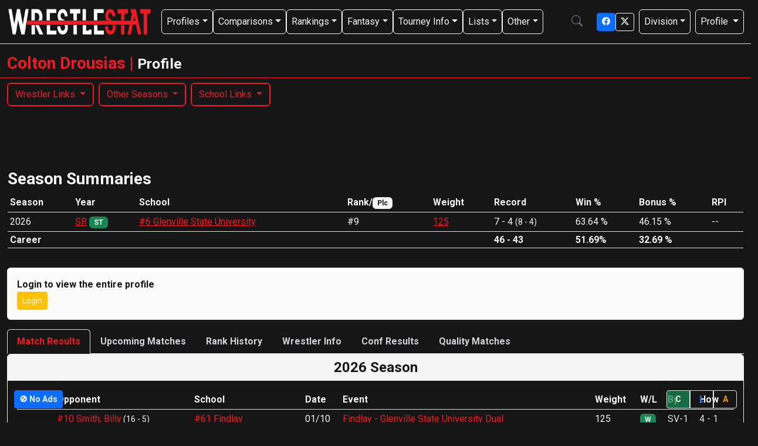

--- FILE ---
content_type: text/html; charset=utf-8
request_url: https://www.wrestlestat.com/wrestler/63171/drousias-colton/profile
body_size: 14515
content:

<!DOCTYPE html>
<html lang="en">
<head>
    <!-- Google tag (gtag.js) -->
<script async src="https://www.googletagmanager.com/gtag/js?id=G-LB659QJ7GM"></script>
<script>
  window.dataLayer = window.dataLayer || [];
  function gtag(){dataLayer.push(arguments);}
  gtag('js', new Date());

  gtag('config', 'G-LB659QJ7GM');
</script>

    <meta charset="utf-8" />
    <meta http-equiv="X-UA-Compatible" content="IE=edge">
    <meta name="viewport" content="width=device-width, initial-scale=1.0" />

    <title>WrestleStat | Colton Drousias (Glenville State University) Profile</title>

    
    <link rel="stylesheet" href="https://fonts.googleapis.com/css2?family=Roboto:wght@400;700&display=swap" rel="stylesheet" />
    <link rel="stylesheet" href="/lib/bootstrap/dist/css/bootstrap.min.css" />
    <link rel="stylesheet" href="/css/custom.css?v=UfHvwnFyyVZLG5NS-VeuB42uKLQ0SvGgXq1GpU0ceHo" />
    <link rel="stylesheet" href="/css/site.css?v=MGJbIyZmmDhxzlPcnrPJAG1bEbELyZ6gMilW92zXmD0" />
    <link rel="stylesheet" href="/WS.v5.styles.css?v=UovZckrAsIJW5EzDqJqYVc6vel_GolsCJ82y8cWd9WI" />
    <link rel="stylesheet" href="https://cdn.jsdelivr.net/npm/bootstrap-icons@1.11.3/font/bootstrap-icons.css">

    <link rel="shortcut icon" type="image/png" href="/images/WrestleStat_desktop.png?v=7B1O34V8uB9f-qCU0jBOE5MHSHDJdrIUB2dSIfuV_-I" />
    <link rel="icon" type="image/png" href="/images/WrestleStat_desktop.png?v=7B1O34V8uB9f-qCU0jBOE5MHSHDJdrIUB2dSIfuV_-I" />
    
    <!-- Apple Touch Icons for iPhone home screen -->
    <link rel="apple-touch-icon" sizes="57x57" href="/images/WrestleStat_desktop.png?v=7B1O34V8uB9f-qCU0jBOE5MHSHDJdrIUB2dSIfuV_-I" />
    <link rel="apple-touch-icon" sizes="60x60" href="/images/WrestleStat_desktop.png?v=7B1O34V8uB9f-qCU0jBOE5MHSHDJdrIUB2dSIfuV_-I" />
    <link rel="apple-touch-icon" sizes="72x72" href="/images/WrestleStat_desktop.png?v=7B1O34V8uB9f-qCU0jBOE5MHSHDJdrIUB2dSIfuV_-I" />
    <link rel="apple-touch-icon" sizes="76x76" href="/images/WrestleStat_desktop.png?v=7B1O34V8uB9f-qCU0jBOE5MHSHDJdrIUB2dSIfuV_-I" />
    <link rel="apple-touch-icon" sizes="114x114" href="/images/WrestleStat_desktop.png?v=7B1O34V8uB9f-qCU0jBOE5MHSHDJdrIUB2dSIfuV_-I" />
    <link rel="apple-touch-icon" sizes="120x120" href="/images/WrestleStat_desktop.png?v=7B1O34V8uB9f-qCU0jBOE5MHSHDJdrIUB2dSIfuV_-I" />
    <link rel="apple-touch-icon" sizes="144x144" href="/images/WrestleStat_desktop.png?v=7B1O34V8uB9f-qCU0jBOE5MHSHDJdrIUB2dSIfuV_-I" />
    <link rel="apple-touch-icon" sizes="152x152" href="/images/WrestleStat_desktop.png?v=7B1O34V8uB9f-qCU0jBOE5MHSHDJdrIUB2dSIfuV_-I" />
    <link rel="apple-touch-icon" sizes="180x180" href="/images/WrestleStat_desktop.png?v=7B1O34V8uB9f-qCU0jBOE5MHSHDJdrIUB2dSIfuV_-I" />
    
    <!-- Apple Touch Icon (fallback) -->
    <link rel="apple-touch-icon" href="/images/WrestleStat_desktop.png?v=7B1O34V8uB9f-qCU0jBOE5MHSHDJdrIUB2dSIfuV_-I" />

    <script src="https://cdn.tiny.cloud/1/993v9c75sk7cb8gb7dkytkz9r1sp1wl1nqg363mip64zyj3x/tinymce/6/tinymce.min.js" referrerpolicy="origin"></script>

    <script async
    src="https://fundingchoicesmessages.google.com/i/pub-2844347345730738?ers=1"
    nonce="-cjCrlIbWuZUoAF0S2IbKQ">
</script>
<script nonce="-cjCrlIbWuZUoAF0S2IbKQ">(function() {function signalGooglefcPresent() {if (!window.frames['googlefcPresent']) {if (document.body) {const iframe = document.createElement('iframe'); iframe.style = 'width: 0; height: 0; border: none; z-index: -1000; left: -1000px; top: -1000px;'; iframe.style.display = 'none'; iframe.name = 'googlefcPresent'; document.body.appendChild(iframe);} else {setTimeout(signalGooglefcPresent, 0);}}}signalGooglefcPresent();})();</script>
<script type="text/javascript">!function(T,l,y){var S=T.location,k="script",D="instrumentationKey",C="ingestionendpoint",I="disableExceptionTracking",E="ai.device.",b="toLowerCase",w="crossOrigin",N="POST",e="appInsightsSDK",t=y.name||"appInsights";(y.name||T[e])&&(T[e]=t);var n=T[t]||function(d){var g=!1,f=!1,m={initialize:!0,queue:[],sv:"5",version:2,config:d};function v(e,t){var n={},a="Browser";return n[E+"id"]=a[b](),n[E+"type"]=a,n["ai.operation.name"]=S&&S.pathname||"_unknown_",n["ai.internal.sdkVersion"]="javascript:snippet_"+(m.sv||m.version),{time:function(){var e=new Date;function t(e){var t=""+e;return 1===t.length&&(t="0"+t),t}return e.getUTCFullYear()+"-"+t(1+e.getUTCMonth())+"-"+t(e.getUTCDate())+"T"+t(e.getUTCHours())+":"+t(e.getUTCMinutes())+":"+t(e.getUTCSeconds())+"."+((e.getUTCMilliseconds()/1e3).toFixed(3)+"").slice(2,5)+"Z"}(),iKey:e,name:"Microsoft.ApplicationInsights."+e.replace(/-/g,"")+"."+t,sampleRate:100,tags:n,data:{baseData:{ver:2}}}}var h=d.url||y.src;if(h){function a(e){var t,n,a,i,r,o,s,c,u,p,l;g=!0,m.queue=[],f||(f=!0,t=h,s=function(){var e={},t=d.connectionString;if(t)for(var n=t.split(";"),a=0;a<n.length;a++){var i=n[a].split("=");2===i.length&&(e[i[0][b]()]=i[1])}if(!e[C]){var r=e.endpointsuffix,o=r?e.location:null;e[C]="https://"+(o?o+".":"")+"dc."+(r||"services.visualstudio.com")}return e}(),c=s[D]||d[D]||"",u=s[C],p=u?u+"/v2/track":d.endpointUrl,(l=[]).push((n="SDK LOAD Failure: Failed to load Application Insights SDK script (See stack for details)",a=t,i=p,(o=(r=v(c,"Exception")).data).baseType="ExceptionData",o.baseData.exceptions=[{typeName:"SDKLoadFailed",message:n.replace(/\./g,"-"),hasFullStack:!1,stack:n+"\nSnippet failed to load ["+a+"] -- Telemetry is disabled\nHelp Link: https://go.microsoft.com/fwlink/?linkid=2128109\nHost: "+(S&&S.pathname||"_unknown_")+"\nEndpoint: "+i,parsedStack:[]}],r)),l.push(function(e,t,n,a){var i=v(c,"Message"),r=i.data;r.baseType="MessageData";var o=r.baseData;return o.message='AI (Internal): 99 message:"'+("SDK LOAD Failure: Failed to load Application Insights SDK script (See stack for details) ("+n+")").replace(/\"/g,"")+'"',o.properties={endpoint:a},i}(0,0,t,p)),function(e,t){if(JSON){var n=T.fetch;if(n&&!y.useXhr)n(t,{method:N,body:JSON.stringify(e),mode:"cors"});else if(XMLHttpRequest){var a=new XMLHttpRequest;a.open(N,t),a.setRequestHeader("Content-type","application/json"),a.send(JSON.stringify(e))}}}(l,p))}function i(e,t){f||setTimeout(function(){!t&&m.core||a()},500)}var e=function(){var n=l.createElement(k);n.src=h;var e=y[w];return!e&&""!==e||"undefined"==n[w]||(n[w]=e),n.onload=i,n.onerror=a,n.onreadystatechange=function(e,t){"loaded"!==n.readyState&&"complete"!==n.readyState||i(0,t)},n}();y.ld<0?l.getElementsByTagName("head")[0].appendChild(e):setTimeout(function(){l.getElementsByTagName(k)[0].parentNode.appendChild(e)},y.ld||0)}try{m.cookie=l.cookie}catch(p){}function t(e){for(;e.length;)!function(t){m[t]=function(){var e=arguments;g||m.queue.push(function(){m[t].apply(m,e)})}}(e.pop())}var n="track",r="TrackPage",o="TrackEvent";t([n+"Event",n+"PageView",n+"Exception",n+"Trace",n+"DependencyData",n+"Metric",n+"PageViewPerformance","start"+r,"stop"+r,"start"+o,"stop"+o,"addTelemetryInitializer","setAuthenticatedUserContext","clearAuthenticatedUserContext","flush"]),m.SeverityLevel={Verbose:0,Information:1,Warning:2,Error:3,Critical:4};var s=(d.extensionConfig||{}).ApplicationInsightsAnalytics||{};if(!0!==d[I]&&!0!==s[I]){var c="onerror";t(["_"+c]);var u=T[c];T[c]=function(e,t,n,a,i){var r=u&&u(e,t,n,a,i);return!0!==r&&m["_"+c]({message:e,url:t,lineNumber:n,columnNumber:a,error:i}),r},d.autoExceptionInstrumented=!0}return m}(y.cfg);function a(){y.onInit&&y.onInit(n)}(T[t]=n).queue&&0===n.queue.length?(n.queue.push(a),n.trackPageView({})):a()}(window,document,{
src: "https://js.monitor.azure.com/scripts/b/ai.2.min.js", // The SDK URL Source
crossOrigin: "anonymous", 
cfg: { // Application Insights Configuration
    connectionString: 'InstrumentationKey=e5525154-e13d-4a2e-801c-13c8456b5522;IngestionEndpoint=https://southcentralus-0.in.applicationinsights.azure.com/;LiveEndpoint=https://southcentralus.livediagnostics.monitor.azure.com/'
}});</script></head>
<body>
    <header b-0i3zmua277>
        

<nav class="navbar navbar-expand-sm navbar-toggleable-sm navbar-dark bg-dark border-bottom box-shadow mb-3">
    <div class="container-fluid">
        <a class="navbar-brand text-center" href="/"><img src="/images/wrestlestat_whiteredonblack_strikethrough.png" style="max-height: 3rem; height: 3rem;"></a>
        
        <div class="search-container d-flex d-sm-none me-2 ms-auto">
            <i class="search-icon bi bi-search"></i>
            <form class="search-form" method="post" action="/search">
                <input class="form-control" name="searchString" type="text" placeholder="search..." aria-label="Search">
            <input name="__RequestVerificationToken" type="hidden" value="CfDJ8FOxrpy22RpJh2BSeA5MdjxBDTKpT9EOEZkBlT9vHJO3YuAH7GPU6OsqpT6n_nd5aRuYR1dzztRqg5zO12i_yljqREfRydgIo-1OUDWJkKMK9Ke5-b3i7sHc9jLusdbF_6xdwKt8y86y0UEmRaDdnfI" /></form>
        </div>
        
        <button class="navbar-toggler" type="button" data-bs-toggle="collapse" data-bs-target=".navbar-collapse" aria-controls="navbarSupportedContent" aria-expanded="false" aria-label="Toggle navigation">
            <span class="navbar-toggler-icon"></span>
        </button>
        
        <div class="navbar-collapse collapse d-sm-inline-flex justify-content-between">
            <ul class="navbar-nav flex-grow-1 gap-2">
                <li class="nav-item dropdown">
                    <a class="nav-link dropdown-toggle btn btn-dark" href="#" role="button" data-bs-toggle="dropdown" aria-expanded="false">Profiles</a>
                    <ul class="dropdown-menu dropdown-menu-dark">
                        <li class="dropdown-item"><a class="dropdown-item" href="/d2/team/select">Schools</a></li>
                        <li class="dropdown-item"><a class="dropdown-item" href="/d2/wrestler/select">Wrestlers</a></li>
                        <li class="dropdown-item"><a class="dropdown-item" href="/transferportal">Transfer Portal</a></li>
                        <li class="dropdown-item"><a class="dropdown-item" href="/d2/nationaltourneyresult">Nationals Results</a></li>
                    </ul>
                </li>
                <li class="nav-item dropdown">
                    <a class="nav-link dropdown-toggle btn btn-dark" href="#" role="button" data-bs-toggle="dropdown" aria-expanded="false">Comparisons</a>
                    <ul class="dropdown-menu dropdown-menu-dark">
                        <li class="dropdown-item"><a class="dropdown-item">Highlight Matchups (na)</a></li>
                        <li class="dropdown-item"><a class="dropdown-item" href="/d2/compare/dual">Duals</a></li>
                        <li class="dropdown-item"><a class="dropdown-item" href="/d2/compare/wrestler">Wrestlers</a></li>
                        <li class="dropdown-item"><a class="dropdown-item" href="/d2/compare/perma/select">Perma</a></li>
                    </ul>
                </li>
                <li class="nav-item dropdown">
                    <a class="nav-link dropdown-toggle btn btn-dark" href="#" role="button" data-bs-toggle="dropdown" aria-expanded="false">Rankings</a>
                    <ul class="dropdown-menu dropdown-menu-dark">
                        <li class="dropdown-item"><a class="dropdown-item" href="/d2/rankings/starters">Wrestlers</a></li>
                        <li class="dropdown-item"><a class="dropdown-item" href="/d2/rankings/dual">Dual</a></li>
                        <li class="dropdown-item"><a class="dropdown-item" href="/d2/rankings/tournament">Tournament</a></li>
                        <li class="dropdown-item"><a class="dropdown-item" href="/d2/rankings/statistical">Stats</a></li>
                        <li class="dropdown-item"><a class="dropdown-item" href="/d2/rankings/redshirts">Redshirt</a></li>
                        <li class="dropdown-item"><a class="dropdown-item" href="/d2/rankings/overview">One-Page</a></li>
                        <li class="dropdown-item"><a class="dropdown-item" href="/d2/rankings/rpi">RPI</a></li>
                        <li class="dropdown-item"><a class="dropdown-item" href="/d2/rankings/hodge">Hodge Watch</a></li>
                    </ul>
                </li>
                <li class="nav-item dropdown">
                    <a class="nav-link dropdown-toggle btn btn-dark" href="#" role="button" data-bs-toggle="dropdown" aria-expanded="false">Fantasy</a>
                    <ul class="dropdown-menu dropdown-menu-dark">
                        <li class="dropdown-item"><a class="dropdown-item" href="/fcw/hub">FCW</a></li>
                        <li class="dropdown-item"><a class="dropdown-item" href="/tourneypool/hub">Tourney Pool</a></li>
                        <li class="dropdown-item"><a class="dropdown-item" href="/pickem/thisweek">Pick'Em</a></li>
                    </ul>
                </li>
                <li class="nav-item dropdown">
                    <a class="nav-link dropdown-toggle btn btn-dark" href="#" role="button" data-bs-toggle="dropdown" aria-expanded="false">Tourney Info</a>
                    <ul class="dropdown-menu dropdown-menu-dark">
                        <li class="dropdown-item"><a class="dropdown-item" href="/d2/tournament/droute">Tournament Comparisons</a></li>
                        <li class="dropdown-item"><a class="dropdown-item" href="/d2/tourneyseeder/list">Tourney Seeder</a></li>
                        <li class="dropdown-item"><a class="dropdown-item" href="/tourney/projection">Tourney Projection Tool</a></li>
                    </ul>
                </li>
                <li class="nav-item dropdown">
                    <a class="nav-link dropdown-toggle btn btn-dark" href="#" role="button" data-bs-toggle="dropdown" aria-expanded="false">Lists</a>
                    <ul class="dropdown-menu dropdown-menu-dark">
                        <li class="dropdown-item"><a class="dropdown-item" href="/feed/list">Blogs & Podcasts</a></li>
                        <li class="dropdown-item"><a class="dropdown-item" href="/d2/recentupsets">Recent Upsets</a></li>
                        <li class="dropdown-item"><a class="dropdown-item" href="/d2/event/duals">Upcoming Duals</a></li>
                        <li class="dropdown-item"><a class="dropdown-item" href="/d2/event/tournaments">Upcoming Tournaments</a></li>
                        <li class="dropdown-item"><a class="dropdown-item" href="/d2/event/recentduals">Recent Duals</a></li>
                        <li class="dropdown-item"><a class="dropdown-item" href="/d2/event/recenttournaments">Recent Tournaments</a></li>
                        <li class="dropdown-item"><a class="dropdown-item" href="/d2/recruits/list">Recruits</a></li>
                        <li class="dropdown-item"><a class="dropdown-item" href="/d2/matchclips">Recent Match Clips</a></li>
                    </ul>
                </li>
                <li class="nav-item dropdown">
                    <a class="nav-link dropdown-toggle btn btn-dark" href="#" role="button" data-bs-toggle="dropdown" aria-expanded="false">Other</a>
                    <ul class="dropdown-menu dropdown-menu-dark">
                        <li class="dropdown-item"><a class="dropdown-item" href="/donate">Donate/No Ads</a></li>
                        <li class="dropdown-item"><a class="dropdown-item" href="/forums">Forums</a></li>
                        <li class="dropdown-item"><a class="dropdown-item" href="/tourney/projection">Tourney Projection</a></li>
                        <li class="dropdown-item"><a class="dropdown-item" href="/wrestletrak">WrestleTrak</a></li>
                        <li class="dropdown-item"><a class="dropdown-item" href="/feed/list">WrestleTimes</a></li>
                    </ul>
                </li>
            </ul>

            <div class="search-container d-none d-sm-flex me-2">
                <i class="search-icon bi bi-search"></i>
                <form class="search-form" method="post" action="/search">
                    <input class="form-control" name="searchString" type="text" placeholder="search..." aria-label="Search">
                <input name="__RequestVerificationToken" type="hidden" value="CfDJ8FOxrpy22RpJh2BSeA5MdjxBDTKpT9EOEZkBlT9vHJO3YuAH7GPU6OsqpT6n_nd5aRuYR1dzztRqg5zO12i_yljqREfRydgIo-1OUDWJkKMK9Ke5-b3i7sHc9jLusdbF_6xdwKt8y86y0UEmRaDdnfI" /></form>
            </div>

            <div class="d-flex  ms-2 align-items-right gap-2">
                <a class="btn btn-sm btn-info" href="https://www.facebook.com/sharer/sharer.php?u=https%3A%2F%2Fwww.wrestlestat.com%2Fwrestler%2F63171%2Fdrousias-colton%2Fprofile" target="_blank" title="Facebook"><i class="bi bi-facebook"></i></a>
                <a class="btn btn-sm btn-dark" href="https://twitter.com/intent/tweet?url=https%3A%2F%2Fwww.wrestlestat.com%2Fwrestler%2F63171%2Fdrousias-colton%2Fprofile&text=Colton&#x2B;Drousias&#x2B;(Glenville&#x2B;State&#x2B;University)&#x2B;Profile" target="_blank" title="X/Twitter"><i class="bi bi-twitter-x"></i></a>
            </div>

            <ul class="navbar-nav ms-2">
                <li class="nav-item dropdown">
                    <a class="nav-link dropdown-toggle btn btn-dark" href="#" role="button" data-bs-toggle="dropdown" aria-expanded="false">Division</a>
                    <ul class="dropdown-menu dropdown-menu-dark dropdown-menu-end text-end">
                        <li class="dropdown-item"><a href="/" class="dropdown-item">Division I</a></li>
                        <li class="dropdown-item"><a href="/d2" class="dropdown-item">Division II</a></li>
                        <li class="dropdown-item"><a href="/d3" class="dropdown-item">Division III</a></li>
                        <li class="dropdown-item"><a href="/wcoll" class="dropdown-item">Womens-Coll</a></li>
                    </ul>
                </li>
            </ul>

            <ul class="navbar-nav ms-2">
                <li class="nav-item dropdown">
                    <a class="nav-link dropdown-toggle btn btn-dark" href="#" role="button" data-bs-toggle="dropdown" aria-expanded="false">
                        <span id="unreadNotificationsBadge" class="badge bg-light text-dark d-none"></span>
                        <span id="navProfileText">Profile</span>
                    </a>
                    <ul class="dropdown-menu dropdown-menu-dark dropdown-menu-end text-end">
                            <li class="dropdown-item"><a href="/account/login" class="dropdown-item">Login</a></li>
                            <li class="dropdown-item"><a href="/account/register" class="dropdown-item">Register</a></li>
                    </ul>
                </li>
            </ul>
        </div>
    </div>
</nav>

<script type="text/javascript">
    (function () {
        try {
            var isAuth = false;
            if (!isAuth || isAuth === "false") return;

            var storageKey = "ws_unread_notifications";
            var storageTtlMs = 60 * 1000; // 60 seconds

            function setBadgeCount(count) {
                var badge = document.getElementById('unreadNotificationsBadge');
                var menuBadge = document.getElementById('menuUnreadCount');

                if (!badge || !menuBadge) return;

                var displayCount = count && count > 0 ? count : 0;
                
                // Profile badge (next to username) - only show when count > 0
                badge.textContent = displayCount;
                
                // Menu badge (in dropdown) - always show, even if 0
                menuBadge.textContent = displayCount;
            }

            var cached = null;
            try { cached = sessionStorage.getItem(storageKey); } catch (e) { cached = null; }

            if (cached) {
                try {
                    var obj = JSON.parse(cached);
                    var age = Date.now() - (obj.ts || 0);
                    if (age < storageTtlMs && typeof obj.count === "number") {
                        setBadgeCount(obj.count);
                        return;
                    }
                } catch (e) { /* fall through */ }
            }

            fetch('/notification/unreadcount', {
                method: 'GET',
                credentials: 'same-origin',
                headers: { 'Accept': 'application/json' }
            })
            .then(function (r) { return r.json(); })
            .then(function (data) {
                if (data && data.success && typeof data.count === "number") {
                    setBadgeCount(data.count);
                    try {
                        sessionStorage.setItem(storageKey, JSON.stringify({ count: data.count, ts: Date.now() }));
                    } catch (e) { }
                } else {
                    setBadgeCount(0);
                }
            })
            .catch(function () { /* ignore errors */ });
        } catch (e) {
            console && console.log && console.log('notification badge error', e);
        }
    })();
</script>
    </header>
    <div b-0i3zmua277 class="container-fluid">
        <main b-0i3zmua277 role="main" class="pb-3">
            <div b-0i3zmua277>
                
            </div>
            <div b-0i3zmua277 class="row mb-1">
                <div b-0i3zmua277 class="col-12">
                     

<div class="row border-bottom border-primary mb-2">
    <div class="col-12 d-flex">
        <h3 class="d-none d-md-block mr-auto mt-auto text-primary">
            Colton Drousias
                <span>| <small class="text-light">Profile</small></span>
        </h3>
        <h4 class="d-md-none mr-auto mt-auto text-primary">
            Colton Drousias
                <span>| <small class="text-light">Profile</small></span>
        </h4>
    </div>
</div>


<div class="d-flex flex-row flex-wrap">
        <div class="btn-group mb-1 me-2 border border-primary" role="group" aria-label="Profile Links">
            <button id="groupDropdown-Wrestler_Links" type="button" class="btn btn-outline-primary dropdown-toggle" data-bs-toggle="dropdown">
                Wrestler Links
            </button>
            <div class="dropdown-menu border-start border-bottom border-end border-primary">
                    <a class="dropdown-item text-primary" href="/wrestler/63171/drousias-colton/edit">Colton Drousias Edit</a>
                    <a class="dropdown-item text-primary" href="/d2/rankings/weight/125">125 Rankings</a>
                    <a class="dropdown-item text-primary" href="/d2/compare/wrestler/63171">Compare Colton Drousias to...</a>
            </div>
        </div>
        <div class="btn-group mb-1 me-2 border border-primary" role="group" aria-label="Profile Links">
            <button id="groupDropdown-Other_Seasons" type="button" class="btn btn-outline-primary dropdown-toggle" data-bs-toggle="dropdown">
                Other Seasons
            </button>
            <div class="dropdown-menu border-start border-bottom border-end border-primary">
                    <a class="dropdown-item text-primary" href="/season/2026/wrestler/63171/current/profile">Current Profile</a>
                    <a class="dropdown-item text-primary" href="/season/2025/wrestler/63171/2025/profile">2025 Profile</a>
                    <a class="dropdown-item text-primary" href="/season/2024/wrestler/63171/2024/profile">2024 Profile</a>
                    <a class="dropdown-item text-primary" href="/season/2023/wrestler/63171/2023/profile">2023 Profile</a>
                    <a class="dropdown-item text-primary" href="/season/2022/wrestler/63171/2022/profile">2022 Profile</a>
                    <a class="dropdown-item text-primary" href="/season/2021/wrestler/63171/2021/profile">2021 Profile</a>
            </div>
        </div>
        <div class="btn-group mb-1 me-2 border border-primary" role="group" aria-label="Profile Links">
            <button id="groupDropdown-School_Links" type="button" class="btn btn-outline-primary dropdown-toggle" data-bs-toggle="dropdown">
                School Links
            </button>
            <div class="dropdown-menu border-start border-bottom border-end border-primary">
                    <a class="dropdown-item text-primary" href="/team/1414/glenville-state-university/profile">Glenville State University Profile</a>
                    <a class="dropdown-item text-primary" href="/team/1414/glenville-state-university/edit">Glenville State University Edit</a>
                    <a class="dropdown-item text-primary" href="/season/2026/team/1414/glenville-state-university/starters">Update Starters</a>
                    <a class="dropdown-item text-primary" href="/d2/compare/dual/1414">Compare Glenville State University to...</a>
                    <a class="dropdown-item text-primary" href="/team/1414/glenville-state-university/recruits">Recruits</a>
                    <a class="dropdown-item text-primary" href="/season/2026/team/1414/glenville-state-university/event/create">Add Event</a>
                    <a class="dropdown-item text-primary" href="/team/1414/glenville-state-university/addwrestler">Add Wrestler</a>
                    <a class="dropdown-item text-primary" href="/team/1414/glenville-state-university/recruits/add">Add Recruit</a>
            </div>
        </div>
</div> 
                </div>
            </div>
                <div b-0i3zmua277>
                    <div class="row mb-2">
    <!-- This is XS -->
    <div class="d-sm-none col-12 text-center" style="max-height: 50px !important; height: 50px !important;">
        <footer>
            <script async src="https://pagead2.googlesyndication.com/pagead/js/adsbygoogle.js?client=ca-pub-2844347345730738"
                 crossorigin="anonymous"></script>
            <!-- Small_320x50_A1 -->
            <ins class="adsbygoogle"
                 style="display:inline-block;width:320px;height:50px"
                 data-ad-client="ca-pub-2844347345730738"
                 data-ad-slot="9505901309"></ins>
            <script>
                 (adsbygoogle = window.adsbygoogle || []).push({});
            </script>
        </footer>
    </div>
    <!-- This is SM, MD -->
    <div class="d-none d-sm-block d-lg-none col-12 col-lg-6 text-center" style="max-height: 90px !important; height: 90px !important; min-height: 90px !important;">
        <script async src="https://pagead2.googlesyndication.com/pagead/js/adsbygoogle.js?client=ca-pub-2844347345730738"
                crossorigin="anonymous"></script>
        <!-- Medium_500x90_A1 -->
        <ins class="adsbygoogle"
             style="display:inline-block;width:500px;height:90px"
             data-ad-client="ca-pub-2844347345730738"
             data-ad-slot="4256742033"></ins>
        <script>
            (adsbygoogle = window.adsbygoogle || []).push({});
        </script>
    </div>
    <!-- This is LG -->
    <div class="d-none d-lg-block d-xl-none col-12 text-center" style="max-height: 90px !important; height: 90px !important; min-height: 90px !important;">
        <script async src="https://pagead2.googlesyndication.com/pagead/js/adsbygoogle.js?client=ca-pub-2844347345730738"
                crossorigin="anonymous"></script>
        <!-- Large_728x90_B3 -->
        <ins class="adsbygoogle"
             style="display:inline-block;width:728px;height:90px"
             data-ad-client="ca-pub-2844347345730738"
             data-ad-slot="4452129257"></ins>
        <script>
            (adsbygoogle = window.adsbygoogle || []).push({});
        </script>
    </div>
    <!-- This is XL -->
    <div class="d-none d-xl-block col-xl-6 text-center" style="max-height: 90px !important; height: 90px !important; min-height: 90px !important;">
        <script async src="https://pagead2.googlesyndication.com/pagead/js/adsbygoogle.js?client=ca-pub-2844347345730738"
                crossorigin="anonymous"></script>
        <!-- Medium_500x90_A1 -->
        <ins class="adsbygoogle"
             style="display:inline-block;width:500px;height:90px"
             data-ad-client="ca-pub-2844347345730738"
             data-ad-slot="4256742033"></ins>
        <script>
            (adsbygoogle = window.adsbygoogle || []).push({});
        </script>
    </div>
    <div class="d-none d-xl-block col-xl-6 text-center" style="max-height: 90px !important; height: 90px !important; min-height: 90px !important;">
        <script async src="https://pagead2.googlesyndication.com/pagead/js/adsbygoogle.js?client=ca-pub-2844347345730738"
                crossorigin="anonymous"></script>
        <!-- Medium_500x90_A2 -->
        <ins class="adsbygoogle"
             style="display:inline-block;width:500px;height:90px"
             data-ad-client="ca-pub-2844347345730738"
             data-ad-slot="4141138061"></ins>
        <script>
            (adsbygoogle = window.adsbygoogle || []).push({});
        </script>
    </div>
</div>
                </div>
            <div b-0i3zmua277>
                 <style type="text/css">
    .btn-tight {
        margin-left: 1px;
        margin-right: 1px;
    }
</style>


<!-- This is for the "C", "L", "A" buttons -->
    <div class="position-fixed bottom-0 end-0 m-3 p-2 bg-opacity-75 rounded shadow" style="z-index: 1050;">
        <div class="btn-group btn-group-sm ml-2 mt-1" role="group" aria-label="Page Modes">
            <a style="min-width: 40px;" class="btn bg-success text-light fw-bold bg-opacity-75 border" href="/wrestler/63171/drousias-colton/profile" title="Cached (version): this version should load the fastest on your device, but the data may be a couple minutes old...">C</a>

                <a style="min-width: 40px;" class="btn text-info fw-bold border" href="/wrestler/63171/drousias-colton/profile?live=true" title="Live (version): this version is real-time, up-to-date. The request may take a little longer though...">L</a>

                <a style="min-width: 40px;" class="btn text-danger fw-bold border" href="/wrestler/63171/drousias-colton/profile/admin" title="Admin (version): you must have specific privileges to perform this action...">A</a>
        </div>
    </div>
 
            </div>
            






    <div class="row">
        <div class="col-12">
            <div class="card mb-1">
                <div class="row">
                    <div class="col pl-1 pr-1">
                        <h3 class="">Season Summaries</h3>
                    </div>
                </div>
                <div class="row mb-1">
                    <div class="col pl-1 pr-1">
                            <div class="table-responsive d-none d-sm-block">
                                <table class="table table-sm table-hover">
                                    <thead>
                                        <tr>
                                            <th>Season</th>
                                            <th>Year</th>
                                            <th>School</th>
                                            <th>Rank/<span class="badge bg-light text-dark fw-bold">Plc</span></th>
                                            <th>Weight</th>
                                            <th>Record</th>
                                            <th>Win %</th>
                                            <th>Bonus %</th>
                                            <th>RPI</th>
                                        </tr>
                                    </thead>
                                    <tbody>
                                            <tr>
                                                <td>2026</td>
                                                <td>
                                                    <a href="/wrestler/63171/drousias-colton/edit">SR</a>
                                                    <span>   <small class="badge bg-success ">ST</small></span>
                                                </td>
                                                    <td><a href="/team/1414/glenville-state-university/profile">#6 Glenville State University</a></td>
                                                <td>#9 </td>
                                                <td><a href="/d2/rankings/weight/125">125</a></td>
                                                <td>
                                                    7 - 4 <small class="d-none d-sm-inline-block">(8 - 4)</small>                                                </td>
                                                <td>63.64 %</td>
                                                <td>46.15 %</td>
                                                <td>
                                                    --                                                 </td>
                                            </tr>
                                            <tr class="bg-lightdark text-secondary h6 fw-bold">
                                                <td colspan="5">Career</td>
                                                <td>46 - 43</td>
                                                <td>51.69%</td>
                                                <td>32.69 %</td>
                                                <td></td>
                                            </tr>
                                    </tbody>
                                </table>
                            </div>
                            <div class="table-responsive d-sm-none">
                                <table class="table table-sm table-hover">
                                    <thead>
                                        <tr>
                                            <th>Season<br />Class</th>
                                            <th>Rank<br />Weight</th>
                                            <th>Record<br />School</th>
                                            <th>Win %<br />Bns %</th>
                                        </tr>
                                    </thead>
                                    <tbody>
                                            <tr>
                                                <td>
                                                    <div class="row">
                                                        <div class="col-12">2026</div>
                                                    </div>
                                                    <div class="row">
                                                        <div class="col-12">
                                                                <a href="/wrestler/63171/drousias-colton/edit">SR</a> <span>   <small class="badge bg-success ">ST</small></span>
                                                        </div>
                                                    </div>
                                                </td>
                                                <td>
                                                    <div class="row">
                                                        <div class="col-12 fw-bold">#9</div>
                                                    </div>
                                                    <div class="row">
                                                        <div class="col-12">125</div>
                                                    </div>
                                                </td>
                                                <td>
                                                    <div class="row">
                                                        <div class="col-12">7&nbsp;-&nbsp;4</div>
                                                    </div>
                                                    <div class="row">
                                                        <div class="col-12">
                                                                <span><a href="/season/2026/team/1414/glenville-state-university/profile">#6 Glenville State University</a></span>
                                                        </div>
                                                    </div>
                                                </td>
                                                <td>
                                                    <div class="row">
                                                        <div class="col-12">63.64%</div>
                                                    </div>
                                                    <div class="row">
                                                        <div class="col-12">46.15%</div>
                                                    </div>
                                                </td>
                                            </tr>
                                            <tr>
                                                <td>
                                                    <div class="row">
                                                        <div class="col-12">2025</div>
                                                    </div>
                                                    <div class="row">
                                                        <div class="col-12">
                                                                <a href="/season/2025/wrestler/63171/drousias-colton/edit">RSJR</a> <span>   <small class="badge bg-success ">ST</small></span>
                                                        </div>
                                                    </div>
                                                </td>
                                                <td>
                                                    <div class="row">
                                                        <div class="col-12 fw-bold">#9 <span class="badge badge-dark fw-bold">8th</span></div>
                                                    </div>
                                                    <div class="row">
                                                        <div class="col-12">125</div>
                                                    </div>
                                                </td>
                                                <td>
                                                    <div class="row">
                                                        <div class="col-12">27&nbsp;-&nbsp;14</div>
                                                    </div>
                                                    <div class="row">
                                                        <div class="col-12">
                                                                <a href="/season/2025/team/1414/glenville-state-university/profile">#4 Glenville State University</a>
                                                        </div>
                                                    </div>
                                                </td>
                                                <td>
                                                    <div class="row">
                                                        <div class="col-12">65.85%</div>
                                                    </div>
                                                    <div class="row">
                                                        <div class="col-12">36.96%</div>
                                                    </div>
                                                </td>
                                            </tr>
                                            <tr>
                                                <td>
                                                    <div class="row">
                                                        <div class="col-12">2024</div>
                                                    </div>
                                                    <div class="row">
                                                        <div class="col-12">
                                                                <a href="/season/2024/wrestler/63171/drousias-colton/edit">JR</a> <span> <span class="badge bg-primary ">RS</span>  </span>
                                                        </div>
                                                    </div>
                                                </td>
                                                <td>
                                                    <div class="row">
                                                        <div class="col-12 fw-bold">#103</div>
                                                    </div>
                                                    <div class="row">
                                                        <div class="col-12">125</div>
                                                    </div>
                                                </td>
                                                <td>
                                                    <div class="row">
                                                        <div class="col-12">4&nbsp;-&nbsp;3</div>
                                                    </div>
                                                    <div class="row">
                                                        <div class="col-12">
                                                                <a href="/season/2024/team/1414/glenville-state-university/profile">#13 Glenville State University</a>
                                                        </div>
                                                    </div>
                                                </td>
                                                <td>
                                                    <div class="row">
                                                        <div class="col-12">57.14%</div>
                                                    </div>
                                                    <div class="row">
                                                        <div class="col-12">40.00%</div>
                                                    </div>
                                                </td>
                                            </tr>
                                            <tr>
                                                <td>
                                                    <div class="row">
                                                        <div class="col-12">2023</div>
                                                    </div>
                                                    <div class="row">
                                                        <div class="col-12">
                                                                <a href="/season/2023/wrestler/63171/drousias-colton/edit">SO</a> <span>   </span>
                                                        </div>
                                                    </div>
                                                </td>
                                                <td>
                                                    <div class="row">
                                                        <div class="col-12 fw-bold">NA</div>
                                                    </div>
                                                    <div class="row">
                                                        <div class="col-12">125</div>
                                                    </div>
                                                </td>
                                                <td>
                                                    <div class="row">
                                                        <div class="col-12">3&nbsp;-&nbsp;9</div>
                                                    </div>
                                                    <div class="row">
                                                        <div class="col-12">
                                                                <span>West Virginia</span>
                                                        </div>
                                                    </div>
                                                </td>
                                                <td>
                                                    <div class="row">
                                                        <div class="col-12">25.00%</div>
                                                    </div>
                                                    <div class="row">
                                                        <div class="col-12">21.05%</div>
                                                    </div>
                                                </td>
                                            </tr>
                                            <tr>
                                                <td>
                                                    <div class="row">
                                                        <div class="col-12">2022</div>
                                                    </div>
                                                    <div class="row">
                                                        <div class="col-12">
                                                                <a href="/season/2022/wrestler/63171/drousias-colton/edit">RSFR</a> <span>   </span>
                                                        </div>
                                                    </div>
                                                </td>
                                                <td>
                                                    <div class="row">
                                                        <div class="col-12 fw-bold">NA</div>
                                                    </div>
                                                    <div class="row">
                                                        <div class="col-12">125</div>
                                                    </div>
                                                </td>
                                                <td>
                                                    <div class="row">
                                                        <div class="col-12">5&nbsp;-&nbsp;10</div>
                                                    </div>
                                                    <div class="row">
                                                        <div class="col-12">
                                                                <span>West Virginia</span>
                                                        </div>
                                                    </div>
                                                </td>
                                                <td>
                                                    <div class="row">
                                                        <div class="col-12">33.33%</div>
                                                    </div>
                                                    <div class="row">
                                                        <div class="col-12">23.53%</div>
                                                    </div>
                                                </td>
                                            </tr>
                                            <tr>
                                                <td>
                                                    <div class="row">
                                                        <div class="col-12">2021</div>
                                                    </div>
                                                    <div class="row">
                                                        <div class="col-12">
                                                                <a href="/season/2021/wrestler/63171/drousias-colton/edit">FR</a> <span> <span class="badge bg-primary ">RS</span>  </span>
                                                        </div>
                                                    </div>
                                                </td>
                                                <td>
                                                    <div class="row">
                                                        <div class="col-12 fw-bold">NA</div>
                                                    </div>
                                                    <div class="row">
                                                        <div class="col-12">125</div>
                                                    </div>
                                                </td>
                                                <td>
                                                    <div class="row">
                                                        <div class="col-12">0&nbsp;-&nbsp;3</div>
                                                    </div>
                                                    <div class="row">
                                                        <div class="col-12">
                                                                <span>West Virginia</span>
                                                        </div>
                                                    </div>
                                                </td>
                                                <td>
                                                    <div class="row">
                                                        <div class="col-12">0.00%</div>
                                                    </div>
                                                    <div class="row">
                                                        <div class="col-12">0.00%</div>
                                                    </div>
                                                </td>
                                            </tr>
                                            <tr class="bg-lightdark text-secondary h6 fw-bold">
                                                <td>Career</td>
                                                <td>46 - 43</td>
                                                <td>51.69%</td>
                                                <td>32.69%</td>
                                            </tr>
                                    </tbody>
                                </table>
                            </div>
                    </div>
                </div>
            </div>
        </div>
    </div>
    
        <div class="row mt-2">
            <div class="col-12">
                
<div class="alert alert-light text-dark fw-bold">
    <div class="alert-icon"><i class="fa fa-exclamation-circle" aria-hidden="true"></i></div>
    <div class="alert-message">
        <div class="float-left">
            <span>Login to view the entire profile</span>
        </div>
        <div class="float-right">
            <a class="btn btn-sm btn-warning" href="/account/login?returnurl=/wrestler/63171/drousias-colton/profile">Login</a>
        </div>
    </div>
</div>  
            </div>
        </div>

    <!-- Nav tabs -->
    <div class="tab" style="min-height: 500px;">
        <ul class="nav nav-tabs d-flex fw-bold" role="tablist">
            <li class="nav-item"><a class="nav-link active" data-bs-toggle="tab" href="#results" role="tab">Match Results</a></li>
            <li class="nav-item"><a class="nav-link" data-bs-toggle="tab" href="#upcoming" role="tab">Upcoming Matches</a></li>
            <li class="nav-item"><a class="nav-link" data-bs-toggle="tab" href="#rank" role="tab">Rank History</a></li>
            <li class="nav-item"><a class="nav-link" data-bs-toggle="tab" href="#info" role="tab">Wrestler Info</a></li>
            <li class="nav-item"><a class="nav-link" data-bs-toggle="tab" href="#resultsconf" role="tab">Conf Results</a></li>
            <li class="nav-item"><a class="nav-link" data-bs-toggle="tab" href="#quality" role="tab">Quality Matches</a></li>
        </ul>

        <!-- Tab panes -->
        <div class="tab-content">
            <div class="tab-pane fade active show" id="results" role="tabpanel">
        <div class="card card-light mb-3">
            <div class="card-header text-center">
                <h4 class="mb-0 text-dark">2026 Season</h4>
            </div>
            <div class="card-body">
                <div class="row">
            <div class="col pl-1 pr-1">
                <div class="table-responsive d-none d-sm-block">
                    <table class="table table-sm table-hover">
                        <thead class="">
                            <tr>
                                <th class="text-center">Video</th>
                                <th>Opponent</th>
                                <th>School</th>
                                <th>Date</th>
                                <th>Event</th>
                                <th>Weight</th>
                                <th>W/L</th>
                                <th>By</th>
                                <th>How</th>
                            </tr>
                        </thead>
                        <tbody>
                                <tr>
                                        <td class="align-middle text-center"></td>
                                    <td class="align-middle">
<a href="/wrestler/75818/smith-billy/profile">#10 Smith, Billy</a><small> (16 - 5)</small>                                    </td>
                                    <td class="align-middle"><a href="/team/128/findlay/profile">#61 Findlay</a></td>
                                    <td class="align-middle">01/10</td>
                                    <td class="align-middle">
                                                <a href="/event/103032/findlay-glenville-state-university-dual/boxscore">Findlay - Glenville State University Dual</a>
                                    </td>
                                    <td class="align-middle">125</td>
                                    <td class="align-middle"><span class="badge bg-success">W</span></td>
                                    <td class="align-middle">SV-1</td>
                                    <td class="align-middle">4 - 1</td>
                                </tr>
                                <tr>
                                        <td class="align-middle text-center"></td>
                                    <td class="align-middle">
<a href="/wrestler/94858/wilhelm-nate/profile">#113 Wilhelm, Nate</a><small> (2 - 4)</small>                                    </td>
                                    <td class="align-middle"><a href="/team/1521/frostburg-state/profile">#36 Frostburg State</a></td>
                                    <td class="align-middle">01/10</td>
                                    <td class="align-middle">
                                                <a href="/event/102869/frostburg-state-glenville-state-university-dual/boxscore">Frostburg State - Glenville State University Dual</a>
                                    </td>
                                    <td class="align-middle">125</td>
                                    <td class="align-middle"><span class="badge bg-success">W</span></td>
                                    <td class="align-middle">MD</td>
                                    <td class="align-middle">10 - 2</td>
                                </tr>
                        </tbody>
                    </table>
                </div>
                <div class="table-responsive d-sm-none">
                    <table class="table table-sm table-hover">
                        <thead class="">
                            <tr>
                                <th>Opponent<br />School</th>
                                <th>Date<br />Event</th>
                                <th>Result</th>
                            </tr>
                        </thead>
                        <tbody>
                                <tr>
                                    <td>
                                        <div class="row mb-1">
                                            <div class="col-12">
                                                <h4>
                                                    <a href="/wrestler/75818/smith-billy/profile">#10 Smith, Billy</a>
                                                </h4>
                                            </div>
                                        </div>
                                        <div class="row mb-1">
                                            <div class="col-12"><a href="/team/128/findlay/profile">#61 Findlay</a></div>
                                        </div>
                                    </td>
                                    <td>
                                        <div class="row mb-2">
                                            <div class="col-12">
                                                01/10
                                            </div>
                                        </div>
                                        <div class="row mb-1">
                                            <div class="col-12">
                                                        <a href="/event/103032/findlay-glenville-state-university-dual/boxscore"><small>Findlay - Glenville State University Dual</small></a>
                                            </div>
                                        </div>
                                    </td>
                                    <td>
                                        <div class="row mb-2"><div class="col-12 fw-bold"><span class="badge bg-success">W</span>&nbsp;SV-1</div></div>
                                        <div class="row mb-1"><div class="col-12 fw-bold"><small>4 - 1</small></div></div>
                                    </td>
                                </tr>
                                <tr>
                                    <td>
                                        <div class="row mb-1">
                                            <div class="col-12">
                                                <h4>
                                                    <a href="/wrestler/94858/wilhelm-nate/profile">#113 Wilhelm, Nate</a>
                                                </h4>
                                            </div>
                                        </div>
                                        <div class="row mb-1">
                                            <div class="col-12"><a href="/team/1521/frostburg-state/profile">#36 Frostburg State</a></div>
                                        </div>
                                    </td>
                                    <td>
                                        <div class="row mb-2">
                                            <div class="col-12">
                                                01/10
                                            </div>
                                        </div>
                                        <div class="row mb-1">
                                            <div class="col-12">
                                                        <a href="/event/102869/frostburg-state-glenville-state-university-dual/boxscore"><small>Frostburg State - Glenville State University Dual</small></a>
                                            </div>
                                        </div>
                                    </td>
                                    <td>
                                        <div class="row mb-2"><div class="col-12 fw-bold"><span class="badge bg-success">W</span>&nbsp;MD</div></div>
                                        <div class="row mb-1"><div class="col-12 fw-bold"><small>10 - 2</small></div></div>
                                    </td>
                                </tr>
                        </tbody>
                    </table>
                </div>
            </div>
        </div>
            </div>
        </div>
        <div class="card card-light mb-3">
            <div class="card-header text-center">
                <h4 class="mb-0 text-dark">2025 Season</h4>
            </div>
            <div class="card-body">
                <div class="row">
            <div class="col pl-1 pr-1">
                <div class="table-responsive d-none d-sm-block">
                    <table class="table table-sm table-hover">
                        <thead class="">
                            <tr>
                                <th class="text-center">Video</th>
                                <th>Opponent</th>
                                <th>School</th>
                                <th>Date</th>
                                <th>Event</th>
                                <th>Weight</th>
                                <th>W/L</th>
                                <th>By</th>
                                <th>How</th>
                            </tr>
                        </thead>
                        <tbody>
                        </tbody>
                    </table>
                </div>
                <div class="table-responsive d-sm-none">
                    <table class="table table-sm table-hover">
                        <thead class="">
                            <tr>
                                <th>Opponent<br />School</th>
                                <th>Date<br />Event</th>
                                <th>Result</th>
                            </tr>
                        </thead>
                        <tbody>
                        </tbody>
                    </table>
                </div>
            </div>
        </div>
            </div>
        </div>
        <div class="card card-light mb-3">
            <div class="card-header text-center">
                <h4 class="mb-0 text-dark">2024 Season</h4>
            </div>
            <div class="card-body">
                <div class="row">
            <div class="col pl-1 pr-1">
                <div class="table-responsive d-none d-sm-block">
                    <table class="table table-sm table-hover">
                        <thead class="">
                            <tr>
                                <th class="text-center">Video</th>
                                <th>Opponent</th>
                                <th>School</th>
                                <th>Date</th>
                                <th>Event</th>
                                <th>Weight</th>
                                <th>W/L</th>
                                <th>By</th>
                                <th>How</th>
                            </tr>
                        </thead>
                        <tbody>
                        </tbody>
                    </table>
                </div>
                <div class="table-responsive d-sm-none">
                    <table class="table table-sm table-hover">
                        <thead class="">
                            <tr>
                                <th>Opponent<br />School</th>
                                <th>Date<br />Event</th>
                                <th>Result</th>
                            </tr>
                        </thead>
                        <tbody>
                        </tbody>
                    </table>
                </div>
            </div>
        </div>
            </div>
        </div>
        <div class="card card-light mb-3">
            <div class="card-header text-center">
                <h4 class="mb-0 text-dark">2023 Season</h4>
            </div>
            <div class="card-body">
                <div class="row">
            <div class="col pl-1 pr-1">
                <div class="table-responsive d-none d-sm-block">
                    <table class="table table-sm table-hover">
                        <thead class="">
                            <tr>
                                <th class="text-center">Video</th>
                                <th>Opponent</th>
                                <th>School</th>
                                <th>Date</th>
                                <th>Event</th>
                                <th>Weight</th>
                                <th>W/L</th>
                                <th>By</th>
                                <th>How</th>
                            </tr>
                        </thead>
                        <tbody>
                        </tbody>
                    </table>
                </div>
                <div class="table-responsive d-sm-none">
                    <table class="table table-sm table-hover">
                        <thead class="">
                            <tr>
                                <th>Opponent<br />School</th>
                                <th>Date<br />Event</th>
                                <th>Result</th>
                            </tr>
                        </thead>
                        <tbody>
                        </tbody>
                    </table>
                </div>
            </div>
        </div>
            </div>
        </div>
        <div class="card card-light mb-3">
            <div class="card-header text-center">
                <h4 class="mb-0 text-dark">2022 Season</h4>
            </div>
            <div class="card-body">
                <div class="row">
            <div class="col pl-1 pr-1">
                <div class="table-responsive d-none d-sm-block">
                    <table class="table table-sm table-hover">
                        <thead class="">
                            <tr>
                                <th class="text-center">Video</th>
                                <th>Opponent</th>
                                <th>School</th>
                                <th>Date</th>
                                <th>Event</th>
                                <th>Weight</th>
                                <th>W/L</th>
                                <th>By</th>
                                <th>How</th>
                            </tr>
                        </thead>
                        <tbody>
                        </tbody>
                    </table>
                </div>
                <div class="table-responsive d-sm-none">
                    <table class="table table-sm table-hover">
                        <thead class="">
                            <tr>
                                <th>Opponent<br />School</th>
                                <th>Date<br />Event</th>
                                <th>Result</th>
                            </tr>
                        </thead>
                        <tbody>
                        </tbody>
                    </table>
                </div>
            </div>
        </div>
            </div>
        </div>
        <div class="card card-light mb-3">
            <div class="card-header text-center">
                <h4 class="mb-0 text-dark">2021 Season</h4>
            </div>
            <div class="card-body">
                <div class="row">
            <div class="col pl-1 pr-1">
                <div class="table-responsive d-none d-sm-block">
                    <table class="table table-sm table-hover">
                        <thead class="">
                            <tr>
                                <th class="text-center">Video</th>
                                <th>Opponent</th>
                                <th>School</th>
                                <th>Date</th>
                                <th>Event</th>
                                <th>Weight</th>
                                <th>W/L</th>
                                <th>By</th>
                                <th>How</th>
                            </tr>
                        </thead>
                        <tbody>
                        </tbody>
                    </table>
                </div>
                <div class="table-responsive d-sm-none">
                    <table class="table table-sm table-hover">
                        <thead class="">
                            <tr>
                                <th>Opponent<br />School</th>
                                <th>Date<br />Event</th>
                                <th>Result</th>
                            </tr>
                        </thead>
                        <tbody>
                        </tbody>
                    </table>
                </div>
            </div>
        </div>
            </div>
        </div>

<div class="modal modal-lg fade" id="tdl" tabindex="-1" role="dialog" aria-labelledby="#tdl" style="margin-left: auto; margin-right: auto;">
    <div class="modal-dialog modal-lg" role="document">
        <div class="modal-content">
            <div class="modal-header">
                <div class="row">
                    <div class="col-2">
                        <a rel="nofollow" class="d-none d-sm-block" target="_blank" href="https://www.levelchanger.com/apps"><img src="/images/tdlive.png" alt="Takedown LIVE Match Data" width="60" height="60" /></a>
                        <a rel="nofollow" class="d-sm-none" target="_blank" href="https://www.levelchanger.com/apps"><img src="/images/tdlive.png" alt="Takedown LIVE Match Data" width="30" height="30" /></a>
                    </div>
                    <div class="col-8">
                        <h5 class="d-none d-sm-block modal-title pull-xs-left text-center" id="tdl-title">
                            <!-- data will be injected here -->
                        </h5>
                        <h5 class="d-sm-none modal-title pull-xs-left text-center" id="tdl-short-title">
                            <!-- data will be injected here -->
                        </h5>
                    </div>
                    <div class="col-2 text-xs-right">
                        <img class="d-none d-sm-block" src="/images/WrestleStat_desktop.png" alt="WrestleStat" width="60" height="60" />
                        <img class="d-sm-none" src="/images/WrestleStat_desktop.png" alt="WrestleStat" width="30" height="30" />
                    </div>
                </div>
            </div>
            <div class="modal-body table-responsive">
                <table class="table table-sm table-bordered tdl-table">
                    <thead id="tdlive-modal-thead">
                        <!-- data will be injected here -->
                    </thead>
                    <tbody>
                        <tr id="tdlive-modal-tbody-tr1" style="color: green;">
                            <!-- data will be injected here -->
                        </tr>
                        <tr id="tdlive-modal-tbody-tr2" style="color: red;">
                            <!-- data will be injected here -->
                        </tr>
                    </tbody>
                </table>
            </div>
            <div class="modal-footer" data-dismiss="modal">
                <div class="row">
                    <div class="col text-xs-right">
                        <button type="button" class="btn btn-primary btn-sm" data-dismiss="modal">Close</button>
                    </div>
                </div>
            </div>
        </div>
    </div>
</div></div>
            <div class="tab-pane fade" id="upcoming" role="tabpanel">

    <div class="row">
        <div class="col pl-1 pr-1">
            <div class="table-responsive d-none d-sm-block">
                <table class="table table-sm table-hover">
                    <thead>
                        <tr>
                            <th>Match Date</th>
                            <th>Opponent</th>
                            <th>Comparison</th>
                            <th>Opponent's School</th>
                        </tr>
                    </thead>
                    <tbody>
                            <tr>
                                <td>01/16</td>
                                <td><a href="/wrestler/78617/aniciete-anthony/profile">#4 Aniciete, Anthony</a></td>
                                <td><a href="/compare/wrestler/63171/drousias-colton/78617/aniciete-anthony">Comparison</a></td>
                                <td><a href="/team/110/tiffin-university/profile">#10 Tiffin University</a></td>
                            </tr>
                            <tr>
                                <td>01/16</td>
                                <td><a href="/wrestler/94909/delwarte-caden/profile">#275 Delwarte, Caden</a></td>
                                <td><a href="/compare/wrestler/63171/drousias-colton/94909/delwarte-caden">Comparison</a></td>
                                <td><a href="/team/1343/fairmont-state/profile">#57 Fairmont State</a></td>
                            </tr>
                    </tbody>
                </table>
            </div>
            <div class="table-responsive d-sm-none">
                <table class="table table-sm table-hover">
                    <thead>
                        <tr>
                            <th>Match Date<br />Comparison</th>
                            <th class="text-right">Opponent<br />School</th>
                        </tr>
                    </thead>
                    <tbody>
                            <tr>
                                <td>
                                    <div class="row mb-2"><div class="col-12">01/16</div></div>
                                    <div class="row mb-1"><div class="col-12"><a class="fw-bold" href="/compare/wrestler/63171/drousias-colton/78617/aniciete-anthony">Comparison</a></div></div>
                                </td>
                                <td>
                                    <div class="row mb-2"><div class="col-12 text-right"><a href="/wrestler/78617/aniciete-anthony/profile">#4 Aniciete, Anthony</a></div></div>
                                    <div class="row mb-1"><div class="col-12 text-right"><a href="/team/110/tiffin-university/profile">#10 Tiffin University</a></div></div>
                                </td>
                            </tr>
                            <tr>
                                <td>
                                    <div class="row mb-2"><div class="col-12">01/16</div></div>
                                    <div class="row mb-1"><div class="col-12"><a class="fw-bold" href="/compare/wrestler/63171/drousias-colton/94909/delwarte-caden">Comparison</a></div></div>
                                </td>
                                <td>
                                    <div class="row mb-2"><div class="col-12 text-right"><a href="/wrestler/94909/delwarte-caden/profile">#275 Delwarte, Caden</a></div></div>
                                    <div class="row mb-1"><div class="col-12 text-right"><a href="/team/1343/fairmont-state/profile">#57 Fairmont State</a></div></div>
                                </td>
                            </tr>
                    </tbody>
                </table>
            </div>
        </div>
    </div>
</div>
            <div class="tab-pane fade" id="rank" role="tabpanel">
<!-- Chart motha fucka -->
<div class="chart">
    <canvas id="wrestler-rank-history"></canvas>
</div>

    <div class="row">
        <div class="col pl-1 pr-1">
            <div class="table-responsive">
                <table class="table table-sm table-hover">
                    <thead class="">
                        <tr>
                            <th>Season</th>
                            <th>Week Number</th>
                            <th>Weight Class</th>
                            <th>Rank</th>
                            <th>EloRank</th>
                        </tr>
                    </thead>
                    <tbody>
                            <tr>
                                <td>2026</td>
                                <td>11</td>
                                <td>125</td>
                                <td>
                                    9
                                        <span>&nbsp;</span><span class="badge badge-success">&uarr;&nbsp;2</span>
                                </td>
                                <td>1463.71</td>
                            </tr>
                            <tr>
                                <td>2026</td>
                                <td>10</td>
                                <td>125</td>
                                <td>
                                    11
                                        <span>&nbsp;</span><span class="badge badge-danger">&darr;&nbsp;1</span>
                                </td>
                                <td>1448.84</td>
                            </tr>
                            <tr>
                                <td>2026</td>
                                <td>9</td>
                                <td>125</td>
                                <td>
                                    10
                                </td>
                                <td>1451.36</td>
                            </tr>
                            <tr>
                                <td>2026</td>
                                <td>8</td>
                                <td>125</td>
                                <td>
                                    10
                                </td>
                                <td>1451.36</td>
                            </tr>
                            <tr>
                                <td>2026</td>
                                <td>7</td>
                                <td>125</td>
                                <td>
                                    10
                                        <span>&nbsp;</span><span class="badge badge-danger">&darr;&nbsp;5</span>
                                </td>
                                <td>1451.36</td>
                            </tr>
                            <tr>
                                <td>2026</td>
                                <td>6</td>
                                <td>125</td>
                                <td>
                                    5
                                </td>
                                <td>1488.98</td>
                            </tr>
                            <tr>
                                <td>2026</td>
                                <td>5</td>
                                <td>125</td>
                                <td>
                                    5
                                </td>
                                <td>1488.98</td>
                            </tr>
                            <tr>
                                <td>2026</td>
                                <td>4</td>
                                <td>125</td>
                                <td>
                                    5
                                        <span>&nbsp;</span><span class="badge badge-success">&uarr;&nbsp;1</span>
                                </td>
                                <td>1488.98</td>
                            </tr>
                            <tr>
                                <td>2026</td>
                                <td>3</td>
                                <td>125</td>
                                <td>
                                    6
                                </td>
                                <td>1488.98</td>
                            </tr>
                            <tr>
                                <td>2026</td>
                                <td>2</td>
                                <td>125</td>
                                <td>
                                    6
                                        <span>&nbsp;</span><span class="badge badge-danger">&darr;&nbsp;2</span>
                                </td>
                                <td>1488.98</td>
                            </tr>
                            <tr>
                                <td>2026</td>
                                <td>1</td>
                                <td>125</td>
                                <td>
                                    4
                                </td>
                                <td>1488.98</td>
                            </tr>
                            <tr>
                                <td>2026</td>
                                <td>Preseason</td>
                                <td>125</td>
                                <td>
                                    4
                                </td>
                                <td>1488.98</td>
                            </tr>
                            <tr>
                                <td>2025</td>
                                <td>20</td>
                                <td>125</td>
                                <td>
                                    9
                                        <span>&nbsp;</span><span class="badge badge-success">&uarr;&nbsp;6</span>
                                </td>
                                <td>1488.98</td>
                            </tr>
                            <tr>
                                <td>2025</td>
                                <td>19</td>
                                <td>125</td>
                                <td>
                                    15
                                </td>
                                <td>1451.76</td>
                            </tr>
                            <tr>
                                <td>2025</td>
                                <td>18</td>
                                <td>125</td>
                                <td>
                                    15
                                        <span>&nbsp;</span><span class="badge badge-success">&uarr;&nbsp;1</span>
                                </td>
                                <td>1451.55</td>
                            </tr>
                            <tr>
                                <td>2025</td>
                                <td>17</td>
                                <td>125</td>
                                <td>
                                    16
                                </td>
                                <td>1443.7</td>
                            </tr>
                            <tr>
                                <td>2025</td>
                                <td>16</td>
                                <td>125</td>
                                <td>
                                    16
                                </td>
                                <td>1443.7</td>
                            </tr>
                            <tr>
                                <td>2025</td>
                                <td>15</td>
                                <td>125</td>
                                <td>
                                    16
                                        <span>&nbsp;</span><span class="badge badge-danger">&darr;&nbsp;2</span>
                                </td>
                                <td>1435.85</td>
                            </tr>
                            <tr>
                                <td>2025</td>
                                <td>14</td>
                                <td>125</td>
                                <td>
                                    14
                                        <span>&nbsp;</span><span class="badge badge-success">&uarr;&nbsp;5</span>
                                </td>
                                <td>1450.53</td>
                            </tr>
                            <tr>
                                <td>2025</td>
                                <td>13</td>
                                <td>125</td>
                                <td>
                                    19
                                </td>
                                <td>1424.69</td>
                            </tr>
                            <tr>
                                <td>2025</td>
                                <td>12</td>
                                <td>125</td>
                                <td>
                                    19
                                        <span>&nbsp;</span><span class="badge badge-danger">&darr;&nbsp;4</span>
                                </td>
                                <td>1424.78</td>
                            </tr>
                            <tr>
                                <td>2025</td>
                                <td>11</td>
                                <td>125</td>
                                <td>
                                    15
                                        <span>&nbsp;</span><span class="badge badge-success">&uarr;&nbsp;3</span>
                                </td>
                                <td>1436.63</td>
                            </tr>
                            <tr>
                                <td>2025</td>
                                <td>10</td>
                                <td>125</td>
                                <td>
                                    18
                                        <span>&nbsp;</span><span class="badge badge-danger">&darr;&nbsp;4</span>
                                </td>
                                <td>1421.19</td>
                            </tr>
                            <tr>
                                <td>2025</td>
                                <td>9</td>
                                <td>125</td>
                                <td>
                                    14
                                </td>
                                <td>1437.89</td>
                            </tr>
                            <tr>
                                <td>2025</td>
                                <td>8</td>
                                <td>125</td>
                                <td>
                                    14
                                        <span>&nbsp;</span><span class="badge badge-danger">&darr;&nbsp;1</span>
                                </td>
                                <td>1437.89</td>
                            </tr>
                            <tr>
                                <td>2025</td>
                                <td>7</td>
                                <td>125</td>
                                <td>
                                    13
                                        <span>&nbsp;</span><span class="badge badge-success">&uarr;&nbsp;5</span>
                                </td>
                                <td>1441.08</td>
                            </tr>
                            <tr>
                                <td>2025</td>
                                <td>6</td>
                                <td>125</td>
                                <td>
                                    18
                                </td>
                                <td>1400.21</td>
                            </tr>
                            <tr>
                                <td>2025</td>
                                <td>5</td>
                                <td>125</td>
                                <td>
                                    18
                                        <span>&nbsp;</span><span class="badge badge-success">&uarr;&nbsp;46</span>
                                </td>
                                <td>1400.25</td>
                            </tr>
                            <tr>
                                <td>2025</td>
                                <td>4</td>
                                <td>125</td>
                                <td>
                                    64
                                        <span>&nbsp;</span><span class="badge badge-danger">&darr;&nbsp;5</span>
                                </td>
                                <td>1340.11</td>
                            </tr>
                            <tr>
                                <td>2025</td>
                                <td>3</td>
                                <td>125</td>
                                <td>
                                    59
                                        <span>&nbsp;</span><span class="badge badge-danger">&darr;&nbsp;9</span>
                                </td>
                                <td>1340.11</td>
                            </tr>
                            <tr>
                                <td>2025</td>
                                <td>2</td>
                                <td>125</td>
                                <td>
                                    50
                                        <span>&nbsp;</span><span class="badge badge-success">&uarr;&nbsp;949</span>
                                </td>
                                <td>1344.95</td>
                            </tr>
                            <tr>
                                <td>2025</td>
                                <td>1</td>
                                <td>125</td>
                                <td>
                                    999
                                        <span>&nbsp;</span><span class="badge badge-danger">&darr;&nbsp;937</span>
                                </td>
                                <td>1276.89</td>
                            </tr>
                            <tr>
                                <td>2025</td>
                                <td>Preseason</td>
                                <td>125</td>
                                <td>
                                    62
                                </td>
                                <td>1276.89</td>
                            </tr>
                            <tr>
                                <td>2024</td>
                                <td>21</td>
                                <td>125</td>
                                <td>
                                    103
                                </td>
                                <td>1276.89</td>
                            </tr>
                            <tr>
                                <td>2024</td>
                                <td>20</td>
                                <td>125</td>
                                <td>
                                    103
                                </td>
                                <td>1276.89</td>
                            </tr>
                            <tr>
                                <td>2024</td>
                                <td>19</td>
                                <td>125</td>
                                <td>
                                    103
                                </td>
                                <td>1276.89</td>
                            </tr>
                            <tr>
                                <td>2024</td>
                                <td>18</td>
                                <td>125</td>
                                <td>
                                    103
                                        <span>&nbsp;</span><span class="badge badge-danger">&darr;&nbsp;1</span>
                                </td>
                                <td>1276.89</td>
                            </tr>
                            <tr>
                                <td>2024</td>
                                <td>17</td>
                                <td>125</td>
                                <td>
                                    102
                                </td>
                                <td>1276.94</td>
                            </tr>
                            <tr>
                                <td>2024</td>
                                <td>16</td>
                                <td>125</td>
                                <td>
                                    102
                                        <span>&nbsp;</span><span class="badge badge-danger">&darr;&nbsp;2</span>
                                </td>
                                <td>1276.95</td>
                            </tr>
                            <tr>
                                <td>2024</td>
                                <td>15</td>
                                <td>125</td>
                                <td>
                                    100
                                        <span>&nbsp;</span><span class="badge badge-success">&uarr;&nbsp;1</span>
                                </td>
                                <td>1276.94</td>
                            </tr>
                            <tr>
                                <td>2024</td>
                                <td>14</td>
                                <td>125</td>
                                <td>
                                    101
                                </td>
                                <td>1276.92</td>
                            </tr>
                            <tr>
                                <td>2024</td>
                                <td>12</td>
                                <td>125</td>
                                <td>
                                    84
                                        <span>&nbsp;</span><span class="badge badge-success">&uarr;&nbsp;1</span>
                                </td>
                                <td>1296.67</td>
                            </tr>
                            <tr>
                                <td>2024</td>
                                <td>11</td>
                                <td>125</td>
                                <td>
                                    85
                                        <span>&nbsp;</span><span class="badge badge-danger">&darr;&nbsp;2</span>
                                </td>
                                <td>1296.67</td>
                            </tr>
                            <tr>
                                <td>2024</td>
                                <td>10</td>
                                <td>125</td>
                                <td>
                                    83
                                        <span>&nbsp;</span><span class="badge badge-danger">&darr;&nbsp;5</span>
                                </td>
                                <td>1296.67</td>
                            </tr>
                            <tr>
                                <td>2024</td>
                                <td>9</td>
                                <td>125</td>
                                <td>
                                    78
                                </td>
                                <td>1296.67</td>
                            </tr>
                            <tr>
                                <td>2024</td>
                                <td>8</td>
                                <td>125</td>
                                <td>
                                    78
                                </td>
                                <td>1296.67</td>
                            </tr>
                            <tr>
                                <td>2024</td>
                                <td>7</td>
                                <td>125</td>
                                <td>
                                    78
                                        <span>&nbsp;</span><span class="badge badge-danger">&darr;&nbsp;1</span>
                                </td>
                                <td>1296.67</td>
                            </tr>
                            <tr>
                                <td>2024</td>
                                <td>6</td>
                                <td>125</td>
                                <td>
                                    77
                                        <span>&nbsp;</span><span class="badge badge-success">&uarr;&nbsp;1</span>
                                </td>
                                <td>1296.67</td>
                            </tr>
                            <tr>
                                <td>2024</td>
                                <td>5</td>
                                <td>125</td>
                                <td>
                                    78
                                        <span>&nbsp;</span><span class="badge badge-danger">&darr;&nbsp;10</span>
                                </td>
                                <td>1296.67</td>
                            </tr>
                            <tr>
                                <td>2024</td>
                                <td>4</td>
                                <td>125</td>
                                <td>
                                    68
                                        <span>&nbsp;</span><span class="badge badge-success">&uarr;&nbsp;1</span>
                                </td>
                                <td>1301.27</td>
                            </tr>
                            <tr>
                                <td>2024</td>
                                <td>3</td>
                                <td>125</td>
                                <td>
                                    69
                                        <span>&nbsp;</span><span class="badge badge-danger">&darr;&nbsp;4</span>
                                </td>
                                <td>1301.27</td>
                            </tr>
                            <tr>
                                <td>2024</td>
                                <td>2</td>
                                <td>125</td>
                                <td>
                                    65
                                </td>
                                <td>1286.11</td>
                            </tr>
                            <tr>
                                <td>2024</td>
                                <td>Preseason</td>
                                <td>125</td>
                                <td>
                                    63
                                </td>
                                <td>1256.77</td>
                            </tr>
                            <tr>
                                <td>2023</td>
                                <td>21</td>
                                <td>125</td>
                                <td>
                                    153
                                </td>
                                <td>1256.77</td>
                            </tr>
                            <tr>
                                <td>2023</td>
                                <td>20</td>
                                <td>125</td>
                                <td>
                                    153
                                </td>
                                <td>1256.77</td>
                            </tr>
                            <tr>
                                <td>2023</td>
                                <td>19</td>
                                <td>125</td>
                                <td>
                                    153
                                </td>
                                <td>1256.77</td>
                            </tr>
                            <tr>
                                <td>2023</td>
                                <td>18</td>
                                <td>125</td>
                                <td>
                                    153
                                        <span>&nbsp;</span><span class="badge badge-success">&uarr;&nbsp;1</span>
                                </td>
                                <td>1256.77</td>
                            </tr>
                            <tr>
                                <td>2023</td>
                                <td>17</td>
                                <td>125</td>
                                <td>
                                    154
                                        <span>&nbsp;</span><span class="badge badge-danger">&darr;&nbsp;1</span>
                                </td>
                                <td>1256.77</td>
                            </tr>
                            <tr>
                                <td>2023</td>
                                <td>16</td>
                                <td>125</td>
                                <td>
                                    153
                                </td>
                                <td>1256.77</td>
                            </tr>
                            <tr>
                                <td>2023</td>
                                <td>15</td>
                                <td>125</td>
                                <td>
                                    153
                                        <span>&nbsp;</span><span class="badge badge-danger">&darr;&nbsp;3</span>
                                </td>
                                <td>1256.77</td>
                            </tr>
                            <tr>
                                <td>2023</td>
                                <td>14</td>
                                <td>125</td>
                                <td>
                                    150
                                        <span>&nbsp;</span><span class="badge badge-danger">&darr;&nbsp;3</span>
                                </td>
                                <td>1258.97</td>
                            </tr>
                            <tr>
                                <td>2023</td>
                                <td>13</td>
                                <td>125</td>
                                <td>
                                    147
                                        <span>&nbsp;</span><span class="badge badge-danger">&darr;&nbsp;5</span>
                                </td>
                                <td>1261.27</td>
                            </tr>
                            <tr>
                                <td>2023</td>
                                <td>12</td>
                                <td>125</td>
                                <td>
                                    142
                                        <span>&nbsp;</span><span class="badge badge-success">&uarr;&nbsp;1</span>
                                </td>
                                <td>1261.27</td>
                            </tr>
                            <tr>
                                <td>2023</td>
                                <td>11</td>
                                <td>125</td>
                                <td>
                                    143
                                        <span>&nbsp;</span><span class="badge badge-success">&uarr;&nbsp;10</span>
                                </td>
                                <td>1261.27</td>
                            </tr>
                            <tr>
                                <td>2023</td>
                                <td>10</td>
                                <td>125</td>
                                <td>
                                    153
                                        <span>&nbsp;</span><span class="badge badge-danger">&darr;&nbsp;2</span>
                                </td>
                                <td>1222.5</td>
                            </tr>
                            <tr>
                                <td>2023</td>
                                <td>9</td>
                                <td>125</td>
                                <td>
                                    151
                                        <span>&nbsp;</span><span class="badge badge-danger">&darr;&nbsp;6</span>
                                </td>
                                <td>1222.5</td>
                            </tr>
                            <tr>
                                <td>2023</td>
                                <td>8</td>
                                <td>125</td>
                                <td>
                                    145
                                </td>
                                <td>1226.26</td>
                            </tr>
                            <tr>
                                <td>2023</td>
                                <td>7</td>
                                <td>125</td>
                                <td>
                                    145
                                        <span>&nbsp;</span><span class="badge badge-danger">&darr;&nbsp;4</span>
                                </td>
                                <td>1226.26</td>
                            </tr>
                            <tr>
                                <td>2023</td>
                                <td>6</td>
                                <td>125</td>
                                <td>
                                    141
                                        <span>&nbsp;</span><span class="badge badge-danger">&darr;&nbsp;2</span>
                                </td>
                                <td>1226.26</td>
                            </tr>
                            <tr>
                                <td>2023</td>
                                <td>5</td>
                                <td>125</td>
                                <td>
                                    139
                                        <span>&nbsp;</span><span class="badge badge-danger">&darr;&nbsp;8</span>
                                </td>
                                <td>1229.98</td>
                            </tr>
                            <tr>
                                <td>2023</td>
                                <td>4</td>
                                <td>125</td>
                                <td>
                                    131
                                </td>
                                <td>1249.98</td>
                            </tr>
                            <tr>
                                <td>2023</td>
                                <td>3</td>
                                <td>125</td>
                                <td>
                                    131
                                        <span>&nbsp;</span><span class="badge badge-danger">&darr;&nbsp;6</span>
                                </td>
                                <td>1249.98</td>
                            </tr>
                            <tr>
                                <td>2023</td>
                                <td>2</td>
                                <td>125</td>
                                <td>
                                    125
                                        <span>&nbsp;</span><span class="badge badge-danger">&darr;&nbsp;10</span>
                                </td>
                                <td>1249.98</td>
                            </tr>
                            <tr>
                                <td>2023</td>
                                <td>1</td>
                                <td>125</td>
                                <td>
                                    115
                                        <span>&nbsp;</span><span class="badge badge-danger">&darr;&nbsp;14</span>
                                </td>
                                <td>1249.98</td>
                            </tr>
                            <tr>
                                <td>2023</td>
                                <td>Preseason</td>
                                <td>125</td>
                                <td>
                                    101
                                </td>
                                <td>1249.98</td>
                            </tr>
                            <tr>
                                <td>2022</td>
                                <td>21</td>
                                <td>125</td>
                                <td>
                                    146
                                </td>
                                <td>1249.98</td>
                            </tr>
                            <tr>
                                <td>2022</td>
                                <td>20</td>
                                <td>125</td>
                                <td>
                                    146
                                </td>
                                <td>1249.98</td>
                            </tr>
                            <tr>
                                <td>2022</td>
                                <td>19</td>
                                <td>125</td>
                                <td>
                                    146
                                </td>
                                <td>1249.98</td>
                            </tr>
                            <tr>
                                <td>2022</td>
                                <td>18</td>
                                <td>125</td>
                                <td>
                                    146
                                </td>
                                <td>1249.98</td>
                            </tr>
                            <tr>
                                <td>2022</td>
                                <td>17</td>
                                <td>125</td>
                                <td>
                                    146
                                </td>
                                <td>1249.98</td>
                            </tr>
                            <tr>
                                <td>2022</td>
                                <td>16</td>
                                <td>125</td>
                                <td>
                                    146
                                        <span>&nbsp;</span><span class="badge badge-danger">&darr;&nbsp;3</span>
                                </td>
                                <td>1249.98</td>
                            </tr>
                            <tr>
                                <td>2022</td>
                                <td>15</td>
                                <td>125</td>
                                <td>
                                    143
                                        <span>&nbsp;</span><span class="badge badge-danger">&darr;&nbsp;1</span>
                                </td>
                                <td>1252.63</td>
                            </tr>
                            <tr>
                                <td>2022</td>
                                <td>14</td>
                                <td>125</td>
                                <td>
                                    142
                                        <span>&nbsp;</span><span class="badge badge-danger">&darr;&nbsp;3</span>
                                </td>
                                <td>1253.97</td>
                            </tr>
                            <tr>
                                <td>2022</td>
                                <td>13</td>
                                <td>125</td>
                                <td>
                                    139
                                        <span>&nbsp;</span><span class="badge badge-danger">&darr;&nbsp;2</span>
                                </td>
                                <td>1261.95</td>
                            </tr>
                            <tr>
                                <td>2022</td>
                                <td>12</td>
                                <td>125</td>
                                <td>
                                    137
                                        <span>&nbsp;</span><span class="badge badge-danger">&darr;&nbsp;2</span>
                                </td>
                                <td>1261.95</td>
                            </tr>
                            <tr>
                                <td>2022</td>
                                <td>11</td>
                                <td>125</td>
                                <td>
                                    135
                                        <span>&nbsp;</span><span class="badge badge-danger">&darr;&nbsp;2</span>
                                </td>
                                <td>1261.95</td>
                            </tr>
                            <tr>
                                <td>2022</td>
                                <td>10</td>
                                <td>125</td>
                                <td>
                                    133
                                        <span>&nbsp;</span><span class="badge badge-danger">&darr;&nbsp;2</span>
                                </td>
                                <td>1261.95</td>
                            </tr>
                            <tr>
                                <td>2022</td>
                                <td>9</td>
                                <td>125</td>
                                <td>
                                    131
                                        <span>&nbsp;</span><span class="badge badge-success">&uarr;&nbsp;2</span>
                                </td>
                                <td>1261.95</td>
                            </tr>
                            <tr>
                                <td>2022</td>
                                <td>8</td>
                                <td>125</td>
                                <td>
                                    133
                                </td>
                                <td>1255.8</td>
                            </tr>
                            <tr>
                                <td>2022</td>
                                <td>7</td>
                                <td>125</td>
                                <td>
                                    133
                                </td>
                                <td>1255.8</td>
                            </tr>
                            <tr>
                                <td>2022</td>
                                <td>6</td>
                                <td>125</td>
                                <td>
                                    133
                                        <span>&nbsp;</span><span class="badge badge-success">&uarr;&nbsp;22</span>
                                </td>
                                <td>1255.8</td>
                            </tr>
                            <tr>
                                <td>2022</td>
                                <td>5</td>
                                <td>125</td>
                                <td>
                                    155
                                        <span>&nbsp;</span><span class="badge badge-danger">&darr;&nbsp;3</span>
                                </td>
                                <td>1217.13</td>
                            </tr>
                            <tr>
                                <td>2022</td>
                                <td>4</td>
                                <td>125</td>
                                <td>
                                    152
                                        <span>&nbsp;</span><span class="badge badge-danger">&darr;&nbsp;4</span>
                                </td>
                                <td>1219.91</td>
                            </tr>
                            <tr>
                                <td>2022</td>
                                <td>3</td>
                                <td>125</td>
                                <td>
                                    148
                                        <span>&nbsp;</span><span class="badge badge-danger">&darr;&nbsp;10</span>
                                </td>
                                <td>1219.91</td>
                            </tr>
                            <tr>
                                <td>2022</td>
                                <td>2</td>
                                <td>125</td>
                                <td>
                                    138
                                        <span>&nbsp;</span><span class="badge badge-danger">&darr;&nbsp;17</span>
                                </td>
                                <td>1220.49</td>
                            </tr>
                            <tr>
                                <td>2022</td>
                                <td>1</td>
                                <td>125</td>
                                <td>
                                    121
                                        <span>&nbsp;</span><span class="badge badge-danger">&darr;&nbsp;39</span>
                                </td>
                                <td>1221.51</td>
                            </tr>
                            <tr>
                                <td>2022</td>
                                <td>Preseason</td>
                                <td>125</td>
                                <td>
                                    82
                                </td>
                                <td>1191.64</td>
                            </tr>
                            <tr>
                                <td>2021</td>
                                <td>22</td>
                                <td>125</td>
                                <td>
                                    190
                                </td>
                                <td>1191.64</td>
                            </tr>
                            <tr>
                                <td>2021</td>
                                <td>21</td>
                                <td>125</td>
                                <td>
                                    190
                                </td>
                                <td>1191.64</td>
                            </tr>
                            <tr>
                                <td>2021</td>
                                <td>20</td>
                                <td>125</td>
                                <td>
                                    190
                                </td>
                                <td>1191.64</td>
                            </tr>
                            <tr>
                                <td>2021</td>
                                <td>19</td>
                                <td>125</td>
                                <td>
                                    190
                                </td>
                                <td>1191.64</td>
                            </tr>
                            <tr>
                                <td>2021</td>
                                <td>18</td>
                                <td>125</td>
                                <td>
                                    190
                                        <span>&nbsp;</span><span class="badge badge-success">&uarr;&nbsp;1</span>
                                </td>
                                <td>1191.64</td>
                            </tr>
                            <tr>
                                <td>2021</td>
                                <td>17</td>
                                <td>125</td>
                                <td>
                                    191
                                </td>
                                <td>1191.64</td>
                            </tr>
                            <tr>
                                <td>2021</td>
                                <td>16</td>
                                <td>125</td>
                                <td>
                                    191
                                </td>
                                <td>1191.64</td>
                            </tr>
                            <tr>
                                <td>2021</td>
                                <td>15</td>
                                <td>125</td>
                                <td>
                                    191
                                        <span>&nbsp;</span><span class="badge badge-danger">&darr;&nbsp;1</span>
                                </td>
                                <td>1191.64</td>
                            </tr>
                            <tr>
                                <td>2021</td>
                                <td>14</td>
                                <td>125</td>
                                <td>
                                    190
                                        <span>&nbsp;</span><span class="badge badge-success">&uarr;&nbsp;1</span>
                                </td>
                                <td>1191.64</td>
                            </tr>
                            <tr>
                                <td>2021</td>
                                <td>13</td>
                                <td>125</td>
                                <td>
                                    191
                                </td>
                                <td>1192.34</td>
                            </tr>
                            <tr>
                                <td>2021</td>
                                <td>12</td>
                                <td>125</td>
                                <td>
                                    191
                                        <span>&nbsp;</span><span class="badge badge-danger">&darr;&nbsp;1</span>
                                </td>
                                <td>1192.34</td>
                            </tr>
                            <tr>
                                <td>2021</td>
                                <td>11</td>
                                <td>125</td>
                                <td>
                                    190
                                        <span>&nbsp;</span><span class="badge badge-danger">&darr;&nbsp;76</span>
                                </td>
                                <td>1198.49</td>
                            </tr>
                            <tr>
                                <td>2021</td>
                                <td>10</td>
                                <td>125</td>
                                <td>
                                    114
                                        <span>&nbsp;</span><span class="badge badge-danger">&darr;&nbsp;7</span>
                                </td>
                                <td>1200</td>
                            </tr>
                            <tr>
                                <td>2021</td>
                                <td>9</td>
                                <td>125</td>
                                <td>
                                    107
                                </td>
                                <td>1200</td>
                            </tr>
                            <tr>
                                <td>2021</td>
                                <td>8</td>
                                <td>125</td>
                                <td>
                                    107
                                </td>
                                <td>1200</td>
                            </tr>
                            <tr>
                                <td>2021</td>
                                <td>7</td>
                                <td>125</td>
                                <td>
                                    107
                                </td>
                                <td>1200</td>
                            </tr>
                            <tr>
                                <td>2021</td>
                                <td>6</td>
                                <td>125</td>
                                <td>
                                    107
                                </td>
                                <td>1200</td>
                            </tr>
                            <tr>
                                <td>2021</td>
                                <td>Preseason</td>
                                <td>125</td>
                                <td>
                                    107
                                </td>
                                <td>1200</td>
                            </tr>
                    </tbody>
                </table>
            </div>
        </div>
    </div>
</div>
            <div class="tab-pane fade" id="info" role="tabpanel">
<div class="row">
    <div class="col pl-1 pr-1">
        <div class="row form-group">
            <div class="col-6 col-sm-4 col-md-3 col-lg-2">
                <label class="control-label" for="WrestlerInfo_LastName">LastName</label>
            </div>
            <div class="col-6 col-sm-8 col-md-4">
                <input class="form-control" data-val="true" data-val-required="The LastName field is required." id="WrestlerInfo_LastName" name="WrestlerInfo.LastName" readonly="readonly" type="text" value="Drousias" />
            </div>
        </div>
        <div class="row form-group">
            <div class="col-6 col-sm-4 col-md-3 col-lg-2">
                <label class="control-label" for="WrestlerInfo_FirstName">FirstName</label>
            </div>
            <div class="col-6 col-sm-8 col-md-4">
                <input class="form-control" data-val="true" data-val-required="The FirstName field is required." id="WrestlerInfo_FirstName" name="WrestlerInfo.FirstName" readonly="readonly" type="text" value="Colton" />
            </div>
        </div>
        <div class="row form-group">
            <div class="col-6 col-sm-4 col-md-3 col-lg-2">
                <label class="control-label" for="WrestlerInfo_HomeState">HomeState</label>
            </div>
            <div class="col-6 col-sm-8 col-md-4">
                <input class="form-control" id="WrestlerInfo_HomeState" name="WrestlerInfo.HomeState" readonly="readonly" type="text" value="Indiana" />
            </div>
        </div>
        <div class="row form-group">
            <div class="col-6 col-sm-4 col-md-3 col-lg-2">
                <label class="control-label" for="WrestlerInfo_TwitterHandle">TwitterHandle</label>
            </div>
            <div class="col-6 col-sm-8 col-md-4">
<input class="form-control" id="WrestlerInfo_TwitterHandle" name="WrestlerInfo.TwitterHandle" readonly="readonly" type="text" value="" />            </div>
        </div>
        <div class="row form-group">
            <div class="col-6 col-sm-4 col-md-3 col-lg-2">
                <label class="control-label" for="WrestlerInfo_SchoolName">SchoolName</label>
            </div>
            <div class="col-6 col-sm-8 col-md-4">
                <input class="form-control" data-val="true" data-val-required="The SchoolName field is required." id="WrestlerInfo_SchoolName" name="WrestlerInfo.SchoolName" readonly="readonly" type="text" value="Glenville State University" />
            </div>
        </div>
        <div class="row form-group">
            <div class="col-6 col-sm-4 col-md-3 col-lg-2">
                <label class="control-label" for="WrestlerInfo_WeightClass">WeightClass</label>
            </div>
            <div class="col-6 col-sm-8 col-md-4">
                <input class="form-control" data-val="true" data-val-required="The WeightClass field is required." id="WrestlerInfo_WeightClass" name="WrestlerInfo.WeightClass" readonly="readonly" type="text" value="125" />
            </div>
        </div>
        <div class="row form-group">
            <div class="col-6 col-sm-4 col-md-3 col-lg-2">
                <label class="control-label" for="WrestlerInfo_EligibilityYear">EligibilityYear</label>
            </div>
            <div class="col-6 col-sm-8 col-md-4">
                <input class="form-control" data-val="true" data-val-required="The EligibilityYear field is required." id="WrestlerInfo_EligibilityYear" name="WrestlerInfo.EligibilityYear" readonly="readonly" type="text" value="SR" />
            </div>
        </div>
        <div class="row form-group">
            <div class="col-6 col-sm-4 col-md-3 col-lg-2">
                <label class="control-label" for="WrestlerInfo_HasRedshirted">HasRedshirted</label>
            </div>
            <div class="col-6 col-sm-8 col-md-4">
                <input class="checkbox checkbox-lg" data-val="true" data-val-required="The HasRedshirted field is required." disabled="disabled" id="WrestlerInfo_HasRedshirted" name="WrestlerInfo.HasRedshirted" type="checkbox" value="true" /><input name="WrestlerInfo.HasRedshirted" type="hidden" value="false" />
            </div>
        </div>
        <div class="row form-group">
            <div class="col-6 col-sm-4 col-md-3 col-lg-2">
                <label class="control-label" for="WrestlerInfo_IsRedshirting">IsRedshirting</label>
            </div>
            <div class="col-6 col-sm-8 col-md-4">
                <input class="checkbox checkbox-lg" data-val="true" data-val-required="The IsRedshirting field is required." disabled="disabled" id="WrestlerInfo_IsRedshirting" name="WrestlerInfo.IsRedshirting" type="checkbox" value="true" /><input name="WrestlerInfo.IsRedshirting" type="hidden" value="false" />
            </div>
        </div>
        <div class="row form-group">
            <div class="col-6 col-sm-4 col-md-3 col-lg-2">
                <label class="control-label" for="WrestlerInfo_Starter">Starter</label>
            </div>
            <div class="col-6 col-sm-8 col-md-4">
                <input checked="checked" class="checkbox checkbox-lg" data-val="true" data-val-required="The Starter field is required." disabled="disabled" id="WrestlerInfo_Starter" name="WrestlerInfo.Starter" type="checkbox" value="true" /><input name="WrestlerInfo.Starter" type="hidden" value="false" />
            </div>
        </div>
        <div class="row form-group">
            <div class="col-6 col-sm-4 col-md-3 col-lg-2">
                <label class="control-label" for="WrestlerInfo_IsInjured">IsInjured</label>
            </div>
            <div class="col-6 col-sm-8 col-md-4">
                <input class="checkbox checkbox-lg" data-val="true" data-val-required="The IsInjured field is required." disabled="disabled" id="WrestlerInfo_IsInjured" name="WrestlerInfo.IsInjured" type="checkbox" value="true" /><input name="WrestlerInfo.IsInjured" type="hidden" value="false" />
            </div>
        </div>

    </div>
</div></div>
            <div class="tab-pane fade" id="resultsconf" role="tabpanel">

        <div class="row">
            <div class="col pl-1 pr-1">
                <div class="table-responsive">
                    <table class="table table-sm table-hover">
                        <thead class="">
                        <tr>
                            <th>Opponent</th>
                            <th>School</th>
                            <th>Match Date</th>
                            <th>From</th>
                            <th>Match Weight</th>
                            <th>W/L</th>
                            <th>By</th>
                            <th>How</th>
                            <th></th>
                        </tr>
                        </thead>
                        <tbody>
                            <tr>
                                <td class="align-middle">
                                    <a href="/wrestler/75818/smith-billy/profile">#10 Smith, Billy</a>
                                </td>
                                <td class="align-middle"><a href="/team/128/findlay/profile">#61 Findlay</a></td>
                                <td class="align-middle">01/10</td>
                                <td class="align-middle">
                                            <a href="/event/103032/findlay-glenville-state-university-dual/boxscore">Findlay - Glenville State University Dual</a>
                                </td>
                                <td class="align-middle">125</td>
                                <td class="align-middle"><span class="badge badge-pill badge-success">W</span></td>
                                <td class="align-middle">SV-1</td>
                                <td class="align-middle">4 - 1</td>
                                <td>
                                </td>
                            </tr>
                        </tbody>
                    </table>
                </div>
            </div>
        </div>

<div class="modal modal-lg fade" id="tdl" tabindex="-1" role="dialog" aria-labelledby="#tdl" style="margin-left: auto; margin-right: auto;">
    <div class="modal-dialog modal-lg" role="document">
        <div class="modal-content">
            <div class="modal-header">
                <div class="row">
                    <div class="col-2">
                        <a rel="nofollow" class="d-none d-sm-block" target="_blank" href="https://www.levelchanger.com/apps"><img src="/images/tdlive.png" alt="Takedown LIVE Match Data" width="60" height="60" /></a>
                        <a rel="nofollow" class="d-sm-none" target="_blank" href="https://www.levelchanger.com/apps"><img src="/images/tdlive.png" alt="Takedown LIVE Match Data" width="30" height="30" /></a>
                    </div>
                    <div class="col-8">
                        <h5 class="d-none d-sm-block modal-title pull-xs-left text-center" id="tdl-title">
                            <!-- data will be injected here -->
                        </h5>
                        <h5 class="d-sm-none modal-title pull-xs-left text-center" id="tdl-short-title">
                            <!-- data will be injected here -->
                        </h5>
                    </div>
                    <div class="col-2 text-xs-right">
                        <img class="d-none d-sm-block" src="/images/WrestleStat_desktop.png" alt="WrestleStat" width="60" height="60" />
                        <img class="d-sm-none" src="/images/WrestleStat_desktop.png" alt="WrestleStat" width="30" height="30" />
                    </div>
                </div>
            </div>
            <div class="modal-body table-responsive">
                <table class="table table-sm table-bordered tdl-table">
                    <thead id="tdlive-modal-thead">
                        <!-- data will be injected here -->
                    </thead>
                    <tbody>
                        <tr id="tdlive-modal-tbody-tr1" style="color: green;">
                            <!-- data will be injected here -->
                        </tr>
                        <tr id="tdlive-modal-tbody-tr2" style="color: red;">
                            <!-- data will be injected here -->
                        </tr>
                    </tbody>
                </table>
            </div>
            <div class="modal-footer" data-dismiss="modal">
                <div class="row">
                    <div class="col text-xs-right">
                        <button type="button" class="btn btn-primary btn-sm" data-dismiss="modal">Close</button>
                    </div>
                </div>
            </div>
        </div>
    </div>
</div></div>
            <div class="tab-pane fade" id="quality" role="tabpanel">
                <div class="row mt-1">
                    <div class="col pl-1 pr-1">
                        <h2 class="">Matches vs Top 16 Opponents</h2>
                    </div>
                </div>
                <div class="row">
                    <div class="col pl-1 pr-1">
                            <div class="table-responsive">
                                <table class="table table-sm table-hover">
                                    <thead>
                                        <tr>
                                            <th>Season</th>
                                            <th>Wins</th>
                                            <th>Bonus</th>
                                            <th>Matches</th>
                                        </tr>
                                    </thead>
                                    <tbody>
                                            <tr>
                                                <td>2026</td>
                                                <td>2 <small class="d-none d-sm-inline-block">(33.33%)</small></td>
                                                <td>0 <small class="d-none d-sm-inline-block">(0.00%)</small></td>
                                                <td>6</td>
                                            </tr>
                                            <tr>
                                                <td>2025</td>
                                                <td>6 <small class="d-none d-sm-inline-block">(35.29%)</small></td>
                                                <td>1 <small class="d-none d-sm-inline-block">(5.88%)</small></td>
                                                <td>17</td>
                                            </tr>
                                            <tr>
                                                <td>2024</td>
                                                <td>0 <small class="d-none d-sm-inline-block">(0.00%)</small></td>
                                                <td>0 <small class="d-none d-sm-inline-block">(0.00%)</small></td>
                                                <td>0</td>
                                            </tr>
                                            <tr>
                                                <td>2023</td>
                                                <td>0 <small class="d-none d-sm-inline-block">(0.00%)</small></td>
                                                <td>0 <small class="d-none d-sm-inline-block">(0.00%)</small></td>
                                                <td>0</td>
                                            </tr>
                                            <tr>
                                                <td>2022</td>
                                                <td>0 <small class="d-none d-sm-inline-block">(0.00%)</small></td>
                                                <td>0 <small class="d-none d-sm-inline-block">(0.00%)</small></td>
                                                <td>2</td>
                                            </tr>
                                            <tr>
                                                <td>2021</td>
                                                <td>0 <small class="d-none d-sm-inline-block">(0.00%)</small></td>
                                                <td>0 <small class="d-none d-sm-inline-block">(0.00%)</small></td>
                                                <td>0</td>
                                            </tr>
                                    </tbody>
                                </table>
                            </div>
                    </div>
                </div>
                
        <div class="row">
            <div class="col">
                <div class="table-responsive d-none d-sm-block">
                    <table class="table table-sm table-hover">
                        <thead class="">
                            <tr>
                                <th class="text-center">Video</th>
                                <th>Opponent</th>
                                <th>School</th>
                                <th>Date</th>
                                <th>Event</th>
                                <th>Weight</th>
                                <th>W/L</th>
                                <th>By</th>
                                <th>How</th>
                            </tr>
                        </thead>
                        <tbody>
                        </tbody>
                    </table>
                </div>
                <div class="table-responsive d-sm-none">
                    <table class="table table-sm table-hover">
                        <thead class="">
                            <tr>
                                <th>Opponent<br />School</th>
                                <th>Date<br />Event</th>
                                <th>Result</th>
                                <th class="text-center">Video<br />TDL</th>
                            </tr>
                        </thead>
                        <tbody>
                        </tbody>
                    </table>
                </div>
            </div>
        </div>
        <div class="row">
            <div class="col">
                <div class="table-responsive d-none d-sm-block">
                    <table class="table table-sm table-hover">
                        <thead class="">
                            <tr>
                                <th class="text-center">Video</th>
                                <th>Opponent</th>
                                <th>School</th>
                                <th>Date</th>
                                <th>Event</th>
                                <th>Weight</th>
                                <th>W/L</th>
                                <th>By</th>
                                <th>How</th>
                            </tr>
                        </thead>
                        <tbody>
                        </tbody>
                    </table>
                </div>
                <div class="table-responsive d-sm-none">
                    <table class="table table-sm table-hover">
                        <thead class="">
                            <tr>
                                <th>Opponent<br />School</th>
                                <th>Date<br />Event</th>
                                <th>Result</th>
                                <th class="text-center">Video<br />TDL</th>
                            </tr>
                        </thead>
                        <tbody>
                        </tbody>
                    </table>
                </div>
            </div>
        </div>
        <div class="row">
            <div class="col">
                <div class="table-responsive d-none d-sm-block">
                    <table class="table table-sm table-hover">
                        <thead class="">
                            <tr>
                                <th class="text-center">Video</th>
                                <th>Opponent</th>
                                <th>School</th>
                                <th>Date</th>
                                <th>Event</th>
                                <th>Weight</th>
                                <th>W/L</th>
                                <th>By</th>
                                <th>How</th>
                            </tr>
                        </thead>
                        <tbody>
                        </tbody>
                    </table>
                </div>
                <div class="table-responsive d-sm-none">
                    <table class="table table-sm table-hover">
                        <thead class="">
                            <tr>
                                <th>Opponent<br />School</th>
                                <th>Date<br />Event</th>
                                <th>Result</th>
                                <th class="text-center">Video<br />TDL</th>
                            </tr>
                        </thead>
                        <tbody>
                        </tbody>
                    </table>
                </div>
            </div>
        </div>
        <div class="row">
            <div class="col">
                <div class="table-responsive d-none d-sm-block">
                    <table class="table table-sm table-hover">
                        <thead class="">
                            <tr>
                                <th class="text-center">Video</th>
                                <th>Opponent</th>
                                <th>School</th>
                                <th>Date</th>
                                <th>Event</th>
                                <th>Weight</th>
                                <th>W/L</th>
                                <th>By</th>
                                <th>How</th>
                            </tr>
                        </thead>
                        <tbody>
                        </tbody>
                    </table>
                </div>
                <div class="table-responsive d-sm-none">
                    <table class="table table-sm table-hover">
                        <thead class="">
                            <tr>
                                <th>Opponent<br />School</th>
                                <th>Date<br />Event</th>
                                <th>Result</th>
                                <th class="text-center">Video<br />TDL</th>
                            </tr>
                        </thead>
                        <tbody>
                        </tbody>
                    </table>
                </div>
            </div>
        </div>
        <div class="row">
            <div class="col">
                <div class="table-responsive d-none d-sm-block">
                    <table class="table table-sm table-hover">
                        <thead class="">
                            <tr>
                                <th class="text-center">Video</th>
                                <th>Opponent</th>
                                <th>School</th>
                                <th>Date</th>
                                <th>Event</th>
                                <th>Weight</th>
                                <th>W/L</th>
                                <th>By</th>
                                <th>How</th>
                            </tr>
                        </thead>
                        <tbody>
                        </tbody>
                    </table>
                </div>
                <div class="table-responsive d-sm-none">
                    <table class="table table-sm table-hover">
                        <thead class="">
                            <tr>
                                <th>Opponent<br />School</th>
                                <th>Date<br />Event</th>
                                <th>Result</th>
                                <th class="text-center">Video<br />TDL</th>
                            </tr>
                        </thead>
                        <tbody>
                        </tbody>
                    </table>
                </div>
            </div>
        </div>
        <div class="row">
            <div class="col">
                <div class="table-responsive d-none d-sm-block">
                    <table class="table table-sm table-hover">
                        <thead class="">
                            <tr>
                                <th class="text-center">Video</th>
                                <th>Opponent</th>
                                <th>School</th>
                                <th>Date</th>
                                <th>Event</th>
                                <th>Weight</th>
                                <th>W/L</th>
                                <th>By</th>
                                <th>How</th>
                            </tr>
                        </thead>
                        <tbody>
                        </tbody>
                    </table>
                </div>
                <div class="table-responsive d-sm-none">
                    <table class="table table-sm table-hover">
                        <thead class="">
                            <tr>
                                <th>Opponent<br />School</th>
                                <th>Date<br />Event</th>
                                <th>Result</th>
                                <th class="text-center">Video<br />TDL</th>
                            </tr>
                        </thead>
                        <tbody>
                        </tbody>
                    </table>
                </div>
            </div>
        </div>

<div class="modal modal-lg fade" id="tdl" tabindex="-1" role="dialog" aria-labelledby="#tdl" style="margin-left: auto; margin-right: auto;">
    <div class="modal-dialog modal-lg" role="document">
        <div class="modal-content">
            <div class="modal-header">
                <div class="row">
                    <div class="col-2">
                        <a rel="nofollow" class="d-none d-sm-block" target="_blank" href="https://www.levelchanger.com/apps"><img src="/images/tdlive.png" alt="Takedown LIVE Match Data" width="60" height="60" /></a>
                        <a rel="nofollow" class="d-sm-none" target="_blank" href="https://www.levelchanger.com/apps"><img src="/images/tdlive.png" alt="Takedown LIVE Match Data" width="30" height="30" /></a>
                    </div>
                    <div class="col-8">
                        <h5 class="d-none d-sm-block modal-title pull-xs-left text-center" id="tdl-title">
                            <!-- data will be injected here -->
                        </h5>
                        <h5 class="d-sm-none modal-title pull-xs-left text-center" id="tdl-short-title">
                            <!-- data will be injected here -->
                        </h5>
                    </div>
                    <div class="col-2 text-xs-right">
                        <img class="d-none d-sm-block" src="/images/WrestleStat_desktop.png" alt="WrestleStat" width="60" height="60" />
                        <img class="d-sm-none" src="/images/WrestleStat_desktop.png" alt="WrestleStat" width="30" height="30" />
                    </div>
                </div>
            </div>
            <div class="modal-body table-responsive">
                <table class="table table-sm table-bordered tdl-table">
                    <thead id="tdlive-modal-thead">
                        <!-- data will be injected here -->
                    </thead>
                    <tbody>
                        <tr id="tdlive-modal-tbody-tr1" style="color: green;">
                            <!-- data will be injected here -->
                        </tr>
                        <tr id="tdlive-modal-tbody-tr2" style="color: red;">
                            <!-- data will be injected here -->
                        </tr>
                    </tbody>
                </table>
            </div>
            <div class="modal-footer" data-dismiss="modal">
                <div class="row">
                    <div class="col text-xs-right">
                        <button type="button" class="btn btn-primary btn-sm" data-dismiss="modal">Close</button>
                    </div>
                </div>
            </div>
        </div>
    </div>
</div>
            </div>
        </div>
    </div>



        </main>
    </div>

<div class="row py-3">
    <!-- This is XS, SM, MD -->
    <div class="d-lg-none col-12 text-center" style="max-height: 250px;">
        <script async src="https://pagead2.googlesyndication.com/pagead/js/adsbygoogle.js?client=ca-pub-2844347345730738"
             crossorigin="anonymous"></script>
        <!-- Medium_300x250_B3 -->
        <ins class="adsbygoogle"
             style="display:inline-block;width:300px;height:250px"
             data-ad-client="ca-pub-2844347345730738"
             data-ad-slot="8160274122"></ins>
        <script>
             (adsbygoogle = window.adsbygoogle || []).push({});
        </script>
    </div>

    <!-- This is LG -->
    <div class="d-none d-lg-block d-xl-none col-12 text-center" style="max-height: 90px;">
        <script async src="https://pagead2.googlesyndication.com/pagead/js/adsbygoogle.js?client=ca-pub-2844347345730738"
                crossorigin="anonymous"></script>
        <!-- Large_728x90_B3 -->
        <ins class="adsbygoogle"
             style="display:inline-block;width:728px;height:90px"
             data-ad-client="ca-pub-2844347345730738"
             data-ad-slot="4452129257"></ins>
        <script>
            (adsbygoogle = window.adsbygoogle || []).push({});
        </script>
    </div>
    <!-- This is XL -->
    <div class="d-none d-xl-block col-6 text-center" style="max-height: 250px;">
        <script async src="https://pagead2.googlesyndication.com/pagead/js/adsbygoogle.js?client=ca-pub-2844347345730738"
                crossorigin="anonymous"></script>
        <!-- Medium_300x250_B3 -->
        <ins class="adsbygoogle"
             style="display:inline-block;width:300px;height:250px"
             data-ad-client="ca-pub-2844347345730738"
             data-ad-slot="8160274122"></ins>
        <script>
            (adsbygoogle = window.adsbygoogle || []).push({});
        </script>
    </div>
    <div class="d-none d-xl-block col-6 text-center" style="max-height: 250px;">
        <script async src="https://pagead2.googlesyndication.com/pagead/js/adsbygoogle.js?client=ca-pub-2844347345730738"
             crossorigin="anonymous"></script>
        <!-- Medium_300x250_B4 -->
        <ins class="adsbygoogle"
             style="display:inline-block;width:300px;height:250px"
             data-ad-client="ca-pub-2844347345730738"
             data-ad-slot="1403294085"></ins>
        <script>
             (adsbygoogle = window.adsbygoogle || []).push({});
        </script>
    </div>
</div>    
<footer class="border-top footer">
    <div class="container-fluid text-center mt-4">
        <div class="row px-0">
            <div class="col-6 col-md-4 col-xl-2 mb-3">
                <h4 class="text-center">WrestleStat</h4>
                <ul class="list-inline text-center text-muted">
                    <li class="line-item"><a class="text-sm" href="/">Home</a></li>
                    <li class="line-item"><a class="text-sm" href="/about">About</a></li>
                    <li class="line-item"><a class="text-sm" href="/faq">FAQ</a></li>
                    <li class="line-item"><a class="text-sm" href="/tc">Terms & Conditions</a></li>
                </ul>
            </div>
            <div class="col-6 col-md-4 col-xl-2 mb-3">
                <h4 class="text-center">Social</h4>
                <ul class="list-inline text-center">
                    <li class="line-item"><a class="text-sm" target="_blank" href="https://rokfin.com/WrestleStat">Rokfin</a></li>
                    <li class="line-item"><a class="text-sm" target="_blank" href="https://twitter.com/WrestleStat">Twitter</a></li>
                </ul>
            </div>
            <div class="col-6 col-md-4 col-xl-2 mb-3">
                <h4 class="text-center">Rankings</h4>
                <ul class="list-inline text-center">
                    <li class="line-item"><a class="text-sm" href="/d1/rankings/starters">Wrestler Rankings</a></li>
                    <li class="line-item"><a class="text-sm" href="/d1/rankings/dual">Dual Rankings</a></li>
                    <li class="line-item"><a class="text-sm" href="/d1/rankings/tournament">Tournament Rankings</a></li>
                    <li class="line-item"><a class="text-sm" href="/d1/rankings/statistical">Statistical Rankings</a></li>
                    <li class="line-item"><a class="text-sm" href="/d1/rankings/redshirts">Redshirt Rankings</a></li>
                </ul>
            </div>
            <div class="col-6 col-md-4 col-xl-2 mb-3">
                <h4 class="text-center">Comparisons</h4>
                <ul class="list-inline text-center">
                    <li class="line-item"><a class="text-sm" href="/d1/compare/dual">Dual Comparison</a></li>
                    <li class="line-item"><a class="text-sm" href="/d1/compare/wrestler">Wrestler Comparison</a></li>
                    <li class="line-item"><a class="text-sm" href="/d1/compare/perma/select">Perma Comparison</a></li>
                </ul>
            </div>
            <div class="col-6 col-md-4 col-xl-2 mb-3">
                <h4 class="text-center">Fantasy</h4>
                <ul class="list-inline text-center">
                    <li class="line-item"><a class="text-sm" href="/pickem/thisweek">Pick'Em</a></li>
                    <li class="line-item"><a class="text-sm" href="/tourneypool/welcome">Tourney Pool</a></li>
                    <li class="line-item"><a class="text-sm" href="/tourney/projection">Tourney Projection Tool</a></li>
                </ul>
            </div>
            <div class="col-6 col-md-4 col-xl-2 mb-3">
                <h4 class="text-center">Other</h4>
                <ul class="list-inline text-center">
                    <li class="line-item"><a class="text-sm" href="/wrestletrak">WrestleTrak</a></li>
                    <li class="line-item"><a class="text-sm" href="/d1/team/select">Team Select</a></li>
                    <li class="line-item"><a class="text-sm" href="/d1/wrestler/select">Wrestler Select</a></li>
                </ul>
            </div>
        </div>
        <div class="text-center">
            <h6 class=""><a class="" href="/cdn-cgi/l/email-protection#97e4e2e7e7f8e5e3d7e0e5f2e4e3fbf2e4e3f6e3b9f4f8fa"><i class="align-middle" data-feather="mail"></i>Email Support</a> | &copy; 2026 WrestleStat | ACS, LLC | <a href="/Home/Privacy">Privacy</a></h6>
        </div>
    </div>
</footer>

    
<!-- Donate button at bottom-left, shown only for non-donators -->
    <div class="position-fixed bottom-0 start-0 m-3 p-2 bg-opacity-75 rounded shadow" style="z-index: 1050;">
        <div class="btn-group btn-group-sm" role="group" aria-label="Donate">
            <a style="min-width: 60px;" class="btn btn-info fw-bold bg-opacity-75" href="/donate" title="Support WrestleStat by making a donation to remove ads!">🚫 No Ads</a>
        </div>
    </div>


    <script data-cfasync="false" src="/cdn-cgi/scripts/5c5dd728/cloudflare-static/email-decode.min.js"></script><script src="/lib/jquery/dist/jquery.min.js"></script>
    <script src="/lib/bootstrap/dist/js/bootstrap.bundle.min.js"></script>
    <script src="/js/site.js?v=7T3NA_RXZyiLOOsmzLHrBTpEEiES-w2Vg9-FxfKAgxU"></script>

    
    <script type="text/javascript" src="https://cdn.jsdelivr.net/npm/chart.js@2.8.0"></script>
    <script type="text/javascript">
        var labels = [];
            labels.push("2021_Preseason");
            labels.push("2021_6");
            labels.push("2021_7");
            labels.push("2021_8");
            labels.push("2021_9");
            labels.push("2021_10");
            labels.push("2021_11");
            labels.push("2021_12");
            labels.push("2021_13");
            labels.push("2021_14");
            labels.push("2021_15");
            labels.push("2021_16");
            labels.push("2021_17");
            labels.push("2021_18");
            labels.push("2021_19");
            labels.push("2021_20");
            labels.push("2021_21");
            labels.push("2021_22");
            labels.push("2022_Preseason");
            labels.push("2022_1");
            labels.push("2022_2");
            labels.push("2022_3");
            labels.push("2022_4");
            labels.push("2022_5");
            labels.push("2022_6");
            labels.push("2022_7");
            labels.push("2022_8");
            labels.push("2022_9");
            labels.push("2022_10");
            labels.push("2022_11");
            labels.push("2022_12");
            labels.push("2022_13");
            labels.push("2022_14");
            labels.push("2022_15");
            labels.push("2022_16");
            labels.push("2022_17");
            labels.push("2022_18");
            labels.push("2022_19");
            labels.push("2022_20");
            labels.push("2022_21");
            labels.push("2023_Preseason");
            labels.push("2023_1");
            labels.push("2023_2");
            labels.push("2023_3");
            labels.push("2023_4");
            labels.push("2023_5");
            labels.push("2023_6");
            labels.push("2023_7");
            labels.push("2023_8");
            labels.push("2023_9");
            labels.push("2023_10");
            labels.push("2023_11");
            labels.push("2023_12");
            labels.push("2023_13");
            labels.push("2023_14");
            labels.push("2023_15");
            labels.push("2023_16");
            labels.push("2023_17");
            labels.push("2023_18");
            labels.push("2023_19");
            labels.push("2023_20");
            labels.push("2023_21");
            labels.push("2024_Preseason");
            labels.push("2024_2");
            labels.push("2024_3");
            labels.push("2024_4");
            labels.push("2024_5");
            labels.push("2024_6");
            labels.push("2024_7");
            labels.push("2024_8");
            labels.push("2024_9");
            labels.push("2024_10");
            labels.push("2024_11");
            labels.push("2024_12");
            labels.push("2024_14");
            labels.push("2024_15");
            labels.push("2024_16");
            labels.push("2024_17");
            labels.push("2024_18");
            labels.push("2024_19");
            labels.push("2024_20");
            labels.push("2024_21");
            labels.push("2025_Preseason");
            labels.push("2025_1");
            labels.push("2025_2");
            labels.push("2025_3");
            labels.push("2025_4");
            labels.push("2025_5");
            labels.push("2025_6");
            labels.push("2025_7");
            labels.push("2025_8");
            labels.push("2025_9");
            labels.push("2025_10");
            labels.push("2025_11");
            labels.push("2025_12");
            labels.push("2025_13");
            labels.push("2025_14");
            labels.push("2025_15");
            labels.push("2025_16");
            labels.push("2025_17");
            labels.push("2025_18");
            labels.push("2025_19");
            labels.push("2025_20");
            labels.push("2026_Preseason");
            labels.push("2026_1");
            labels.push("2026_2");
            labels.push("2026_3");
            labels.push("2026_4");
            labels.push("2026_5");
            labels.push("2026_6");
            labels.push("2026_7");
            labels.push("2026_8");
            labels.push("2026_9");
            labels.push("2026_10");
            labels.push("2026_11");

        var values = [];
            values.push("107");
            values.push("107");
            values.push("107");
            values.push("107");
            values.push("107");
            values.push("114");
            values.push("190");
            values.push("191");
            values.push("191");
            values.push("190");
            values.push("191");
            values.push("191");
            values.push("191");
            values.push("190");
            values.push("190");
            values.push("190");
            values.push("190");
            values.push("190");
            values.push("82");
            values.push("121");
            values.push("138");
            values.push("148");
            values.push("152");
            values.push("155");
            values.push("133");
            values.push("133");
            values.push("133");
            values.push("131");
            values.push("133");
            values.push("135");
            values.push("137");
            values.push("139");
            values.push("142");
            values.push("143");
            values.push("146");
            values.push("146");
            values.push("146");
            values.push("146");
            values.push("146");
            values.push("146");
            values.push("101");
            values.push("115");
            values.push("125");
            values.push("131");
            values.push("131");
            values.push("139");
            values.push("141");
            values.push("145");
            values.push("145");
            values.push("151");
            values.push("153");
            values.push("143");
            values.push("142");
            values.push("147");
            values.push("150");
            values.push("153");
            values.push("153");
            values.push("154");
            values.push("153");
            values.push("153");
            values.push("153");
            values.push("153");
            values.push("63");
            values.push("65");
            values.push("69");
            values.push("68");
            values.push("78");
            values.push("77");
            values.push("78");
            values.push("78");
            values.push("78");
            values.push("83");
            values.push("85");
            values.push("84");
            values.push("101");
            values.push("100");
            values.push("102");
            values.push("102");
            values.push("103");
            values.push("103");
            values.push("103");
            values.push("103");
            values.push("62");
            values.push("50");
            values.push("59");
            values.push("64");
            values.push("18");
            values.push("18");
            values.push("13");
            values.push("14");
            values.push("14");
            values.push("18");
            values.push("15");
            values.push("19");
            values.push("19");
            values.push("14");
            values.push("16");
            values.push("16");
            values.push("16");
            values.push("15");
            values.push("15");
            values.push("9");
            values.push("4");
            values.push("4");
            values.push("6");
            values.push("6");
            values.push("5");
            values.push("5");
            values.push("5");
            values.push("10");
            values.push("10");
            values.push("10");
            values.push("11");
            values.push("9");

        var ctx = document.getElementById('wrestler-rank-history').getContext('2d');
        ctx.height = 400;

        var chart = new Chart(ctx, {
            // The type of chart we want to create
            type: 'line',

            // The data for our dataset
            data: {
                labels: labels,
                datasets: [{
                    label: 'Ranking',
                    borderColor: '#3a89ff',
                    data: values
                }]
            },

            // Configuration options go here
            options: {
                // id: "wrestler-rank-history",
                ticks: { reverse: false }
            }
        });
    </script>

<script defer src="https://static.cloudflareinsights.com/beacon.min.js/vcd15cbe7772f49c399c6a5babf22c1241717689176015" integrity="sha512-ZpsOmlRQV6y907TI0dKBHq9Md29nnaEIPlkf84rnaERnq6zvWvPUqr2ft8M1aS28oN72PdrCzSjY4U6VaAw1EQ==" data-cf-beacon='{"version":"2024.11.0","token":"3a04edef41784a979715672fe5428d2f","r":1,"server_timing":{"name":{"cfCacheStatus":true,"cfEdge":true,"cfExtPri":true,"cfL4":true,"cfOrigin":true,"cfSpeedBrain":true},"location_startswith":null}}' crossorigin="anonymous"></script>
</body>
</html>


--- FILE ---
content_type: text/html; charset=utf-8
request_url: https://www.google.com/recaptcha/api2/aframe
body_size: 267
content:
<!DOCTYPE HTML><html><head><meta http-equiv="content-type" content="text/html; charset=UTF-8"></head><body><script nonce="hUDOKLudCcQiwCUY7h2VTA">/** Anti-fraud and anti-abuse applications only. See google.com/recaptcha */ try{var clients={'sodar':'https://pagead2.googlesyndication.com/pagead/sodar?'};window.addEventListener("message",function(a){try{if(a.source===window.parent){var b=JSON.parse(a.data);var c=clients[b['id']];if(c){var d=document.createElement('img');d.src=c+b['params']+'&rc='+(localStorage.getItem("rc::a")?sessionStorage.getItem("rc::b"):"");window.document.body.appendChild(d);sessionStorage.setItem("rc::e",parseInt(sessionStorage.getItem("rc::e")||0)+1);localStorage.setItem("rc::h",'1768522804415');}}}catch(b){}});window.parent.postMessage("_grecaptcha_ready", "*");}catch(b){}</script></body></html>

--- FILE ---
content_type: application/javascript; charset=utf-8
request_url: https://fundingchoicesmessages.google.com/f/AGSKWxV9PvbPL9goYFL8KIF_ze6oI9Vy3fBMIvuMZys5J64B2E73JRXNICIzvKUo6204a9-pQCS6uHa5k6TS8oNWKbYPkvPyq_2TJWqStPBHWmM_91Nnj-MOS0BWxbTauBGBfp8Aprstcw==?fccs=W251bGwsbnVsbCxudWxsLG51bGwsbnVsbCxudWxsLFsxNzY4NTIyODAxLDY2MTAwMDAwMF0sbnVsbCxudWxsLG51bGwsW251bGwsWzddXSwiaHR0cHM6Ly93d3cud3Jlc3RsZXN0YXQuY29tL3dyZXN0bGVyLzYzMTcxL2Ryb3VzaWFzLWNvbHRvbi9wcm9maWxlIixudWxsLFtbOCwiTTlsa3pVYVpEc2ciXSxbOSwiZW4tVVMiXSxbMTksIjIiXSxbMTcsIlswXSJdLFsyNCwiIl0sWzI5LCJmYWxzZSJdXV0
body_size: -213
content:
if (typeof __googlefc.fcKernelManager.run === 'function') {"use strict";this.default_ContributorServingResponseClientJs=this.default_ContributorServingResponseClientJs||{};(function(_){var window=this;
try{
var OH=function(a){this.A=_.t(a)};_.u(OH,_.J);var PH=_.Zc(OH);var QH=function(a,b,c){this.B=a;this.params=b;this.j=c;this.l=_.F(this.params,4);this.o=new _.bh(this.B.document,_.O(this.params,3),new _.Og(_.Ok(this.j)))};QH.prototype.run=function(){if(_.P(this.params,10)){var a=this.o;var b=_.ch(a);b=_.Jd(b,4);_.gh(a,b)}a=_.Pk(this.j)?_.Xd(_.Pk(this.j)):new _.Zd;_.$d(a,9);_.F(a,4)!==1&&_.H(a,4,this.l===2||this.l===3?1:2);_.Dg(this.params,5)&&(b=_.O(this.params,5),_.fg(a,6,b));return a};var RH=function(){};RH.prototype.run=function(a,b){var c,d;return _.v(function(e){c=PH(b);d=(new QH(a,c,_.A(c,_.Nk,2))).run();return e.return({ia:_.L(d)})})};_.Rk(8,new RH);
}catch(e){_._DumpException(e)}
}).call(this,this.default_ContributorServingResponseClientJs);
// Google Inc.

//# sourceURL=/_/mss/boq-content-ads-contributor/_/js/k=boq-content-ads-contributor.ContributorServingResponseClientJs.en_US.M9lkzUaZDsg.es5.O/d=1/exm=kernel_loader,loader_js_executable/ed=1/rs=AJlcJMzanTQvnnVdXXtZinnKRQ21NfsPog/m=web_iab_tcf_v2_signal_executable
__googlefc.fcKernelManager.run('\x5b\x5b\x5b8,\x22\x5bnull,\x5b\x5bnull,null,null,\\\x22https:\/\/fundingchoicesmessages.google.com\/f\/AGSKWxVrhdWfv27L3Otss_ozEI93-5xy6tzplw05ji-V7z2zX4NU4-VHyT8v5vz-wqpRJNlCerjnfbFyHPV7ax7vFG8uZueU24eRCV8m36HZ9KfQ2D_G-ZBRoN3JlWFPHjbAv9y2DGgzGw\\\\u003d\\\\u003d\\\x22\x5d,null,null,\x5bnull,null,null,\\\x22https:\/\/fundingchoicesmessages.google.com\/el\/AGSKWxWK7A_RH8Lb_g3Xf4xqvFkCox4Mg2QuG3jpOfBccXN6TV1xnMKKoH2QCUDt_vgu3Ee_Jl2cMmwe5A66EA6A86tnrBOHvQfFMpL0PZ2H1pEgRZ_5CBNGGr3UTNTHZRU2uRIq1r9Viw\\\\u003d\\\\u003d\\\x22\x5d,null,\x5bnull,\x5b7\x5d\x5d\x5d,\\\x22wrestlestat.com\\\x22,1,\\\x22en\\\x22,null,null,null,null,1\x5d\x22\x5d\x5d,\x5bnull,null,null,\x22https:\/\/fundingchoicesmessages.google.com\/f\/AGSKWxWinNtEKBLGqcLXGxKcIp2zBvOFe__f5QeIHwfbPkq8vsY1Jnrh7tbi6tobxK1rYYW5aTIqkAoaNA5CU8qGHkjW0y2IwoQEd9HebmT4cDYdJmHfPtEqBnHm0AXwyEUeN1OugDc_7A\\u003d\\u003d\x22\x5d\x5d');}

--- FILE ---
content_type: application/javascript; charset=utf-8
request_url: https://fundingchoicesmessages.google.com/f/AGSKWxXiWa0lj6QjsXRK8ARZZoFRUUzZAmHJ4waTpDRayG6qvfXlMNjmlKWJe0ESl8A_jSCaFqvvUPndtWV2KV3a9L3Qn0RxM6iKNxqvIPgBFMx83_i3yKQMUCwMW72-XTfLz3FxxHL9131ji1H0kuHl3V2QjH5t7cF0zM5_ERKUAHF7kIEsfeVl_McEHNUv/_/ads/beacon./compban.html?/ads/scriptinject./adsa468./pdpads.
body_size: -1291
content:
window['b978c48d-aac8-4563-a05b-ca07fec6fa5f'] = true;

--- FILE ---
content_type: application/javascript; charset=utf-8
request_url: https://cdn.tiny.cloud/1/993v9c75sk7cb8gb7dkytkz9r1sp1wl1nqg363mip64zyj3x/tinymce/6/tinymce.min.js
body_size: 190070
content:
/*!
 * TinyMCE
 *
 * Copyright (c) 2025 Ephox Corporation DBA Tiny Technologies, Inc.
 * Licensed under the Tiny commercial license. See https://www.tiny.cloud/legal/
 *
 * Version: 6.8.6
 */

/**
 * This file bundles the code of
 * DOMPurify 3.2.4 | (c) Cure53 and other contributors | Released under the Apache license 2.0 and Mozilla Public License 2.0 | github.com/cure53/DOMPurify/blob/3.2.4/LICENSE
 * The code included in this file has been modified.
 */

!function(){"use strict";var e=function(e){if(null===e)return"null";if(void 0===e)return"undefined";var t=typeof e;return"object"===t&&(Array.prototype.isPrototypeOf(e)||e.constructor&&"Array"===e.constructor.name)?"array":"object"===t&&(String.prototype.isPrototypeOf(e)||e.constructor&&"String"===e.constructor.name)?"string":t},t=function(e){return{eq:e}},n=t((function(e,t){return e===t})),o=function(e){return t((function(t,n){if(t.length!==n.length)return!1;for(var o=t.length,r=0;r<o;r++)if(!e.eq(t[r],n[r]))return!1;return!0}))},r=function(e){return t((function(r,s){var a=Object.keys(r),i=Object.keys(s);if(!function(e,n){return function(e,n){return t((function(t,o){return e.eq(n(t),n(o))}))}(o(e),(function(e){return function(e,t){return Array.prototype.slice.call(e).sort(t)}(e,n)}))}(n).eq(a,i))return!1;for(var l=a.length,d=0;d<l;d++){var c=a[d];if(!e.eq(r[c],s[c]))return!1}return!0}))},s=t((function(t,n){if(t===n)return!0;var a=e(t);return a===e(n)&&(function(e){return-1!==["undefined","boolean","number","string","function","xml","null"].indexOf(e)}(a)?t===n:"array"===a?o(s).eq(t,n):"object"===a&&r(s).eq(t,n))}));const a=Object.getPrototypeOf,i=(e,t,n)=>{var o;return!!n(e,t.prototype)||(null===(o=e.constructor)||void 0===o?void 0:o.name)===t.name},l=e=>t=>(e=>{const t=typeof e;return null===e?"null":"object"===t&&Array.isArray(e)?"array":"object"===t&&i(e,String,((e,t)=>t.isPrototypeOf(e)))?"string":t})(t)===e,d=e=>t=>typeof t===e,c=e=>t=>e===t,u=(e,t)=>f(e)&&i(e,t,((e,t)=>a(e)===t)),m=l("string"),f=l("object"),g=e=>u(e,Object),p=l("array"),h=c(null),b=d("boolean"),v=c(void 0),y=e=>null==e,C=e=>!y(e),w=d("function"),x=d("number"),E=(e,t)=>{if(p(e)){for(let n=0,o=e.length;n<o;++n)if(!t(e[n]))return!1;return!0}return!1},_=()=>{},S=(e,t)=>(...n)=>e(t.apply(null,n)),k=(e,t)=>n=>e(t(n)),N=e=>()=>e,R=e=>e,A=(e,t)=>e===t;function T(e,...t){return(...n)=>{const o=t.concat(n);return e.apply(null,o)}}const O=e=>t=>!e(t),B=e=>()=>{throw new Error(e)},P=e=>e(),D=e=>{e()},L=N(!1),M=N(!0);class I{constructor(e,t){this.tag=e,this.value=t}static some(e){return new I(!0,e)}static none(){return I.singletonNone}fold(e,t){return this.tag?t(this.value):e()}isSome(){return this.tag}isNone(){return!this.tag}map(e){return this.tag?I.some(e(this.value)):I.none()}bind(e){return this.tag?e(this.value):I.none()}exists(e){return this.tag&&e(this.value)}forall(e){return!this.tag||e(this.value)}filter(e){return!this.tag||e(this.value)?this:I.none()}getOr(e){return this.tag?this.value:e}or(e){return this.tag?this:e}getOrThunk(e){return this.tag?this.value:e()}orThunk(e){return this.tag?this:e()}getOrDie(e){if(this.tag)return this.value;throw new Error(null!=e?e:"Called getOrDie on None")}static from(e){return C(e)?I.some(e):I.none()}getOrNull(){return this.tag?this.value:null}getOrUndefined(){return this.value}each(e){this.tag&&e(this.value)}toArray(){return this.tag?[this.value]:[]}toString(){return this.tag?`some(${this.value})`:"none()"}}I.singletonNone=new I(!1);const F=Array.prototype.slice,U=Array.prototype.indexOf,z=Array.prototype.push,j=(e,t)=>U.call(e,t),H=(e,t)=>j(e,t)>-1,$=(e,t)=>{for(let n=0,o=e.length;n<o;n++)if(t(e[n],n))return!0;return!1},q=(e,t)=>{const n=e.length,o=new Array(n);for(let r=0;r<n;r++){const n=e[r];o[r]=t(n,r)}return o},V=(e,t)=>{for(let n=0,o=e.length;n<o;n++)t(e[n],n)},W=(e,t)=>{for(let n=e.length-1;n>=0;n--)t(e[n],n)},K=(e,t)=>{const n=[],o=[];for(let r=0,s=e.length;r<s;r++){const s=e[r];(t(s,r)?n:o).push(s)}return{pass:n,fail:o}},Y=(e,t)=>{const n=[];for(let o=0,r=e.length;o<r;o++){const r=e[o];t(r,o)&&n.push(r)}return n},G=(e,t,n)=>(W(e,((e,o)=>{n=t(n,e,o)})),n),X=(e,t,n)=>(V(e,((e,o)=>{n=t(n,e,o)})),n),Q=(e,t,n)=>{for(let o=0,r=e.length;o<r;o++){const r=e[o];if(t(r,o))return I.some(r);if(n(r,o))break}return I.none()},J=(e,t)=>Q(e,t,L),Z=(e,t)=>{for(let n=0,o=e.length;n<o;n++)if(t(e[n],n))return I.some(n);return I.none()},ee=e=>{const t=[];for(let n=0,o=e.length;n<o;++n){if(!p(e[n]))throw new Error("Arr.flatten item "+n+" was not an array, input: "+e);z.apply(t,e[n])}return t},te=(e,t)=>ee(q(e,t)),ne=(e,t)=>{for(let n=0,o=e.length;n<o;++n)if(!0!==t(e[n],n))return!1;return!0},oe=e=>{const t=F.call(e,0);return t.reverse(),t},re=(e,t)=>Y(e,(e=>!H(t,e))),se=(e,t)=>{const n={};for(let o=0,r=e.length;o<r;o++){const r=e[o];n[String(r)]=t(r,o)}return n},ae=(e,t)=>{const n=F.call(e,0);return n.sort(t),n},ie=(e,t)=>t>=0&&t<e.length?I.some(e[t]):I.none(),le=e=>ie(e,0),de=e=>ie(e,e.length-1),ce=w(Array.from)?Array.from:e=>F.call(e),ue=(e,t)=>{for(let n=0;n<e.length;n++){const o=t(e[n],n);if(o.isSome())return o}return I.none()},me=Object.keys,fe=Object.hasOwnProperty,ge=(e,t)=>{const n=me(e);for(let o=0,r=n.length;o<r;o++){const r=n[o];t(e[r],r)}},pe=(e,t)=>he(e,((e,n)=>({k:n,v:t(e,n)}))),he=(e,t)=>{const n={};return ge(e,((e,o)=>{const r=t(e,o);n[r.k]=r.v})),n},be=e=>(t,n)=>{e[n]=t},ve=(e,t,n,o)=>{ge(e,((e,r)=>{(t(e,r)?n:o)(e,r)}))},ye=(e,t)=>{const n={};return ve(e,t,be(n),_),n},Ce=(e,t)=>{const n=[];return ge(e,((e,o)=>{n.push(t(e,o))})),n},we=e=>Ce(e,R),xe=(e,t)=>Ee(e,t)?I.from(e[t]):I.none(),Ee=(e,t)=>fe.call(e,t),_e=(e,t)=>Ee(e,t)&&void 0!==e[t]&&null!==e[t],Se=e=>{const t={};return V(e,(e=>{t[e]={}})),me(t)},ke=e=>void 0!==e.length,Ne=Array.isArray,Re=(e,t,n)=>{if(!e)return!1;if(n=n||e,ke(e)){for(let o=0,r=e.length;o<r;o++)if(!1===t.call(n,e[o],o,e))return!1}else for(const o in e)if(Ee(e,o)&&!1===t.call(n,e[o],o,e))return!1;return!0},Ae=(e,t)=>{const n=[];return Re(e,((o,r)=>{n.push(t(o,r,e))})),n},Te=(e,t)=>{const n=[];return Re(e,((o,r)=>{t&&!t(o,r,e)||n.push(o)})),n},Oe=(e,t,n,o)=>{let r=v(n)?e[0]:n;for(let n=0;n<e.length;n++)r=t.call(o,r,e[n],n);return r},Be=(e,t,n)=>{for(let o=0,r=e.length;o<r;o++)if(t.call(n,e[o],o,e))return o;return-1},Pe=e=>e[e.length-1],De=e=>{let t,n=!1;return(...o)=>(n||(n=!0,t=e.apply(null,o)),t)},Le=()=>Me(0,0),Me=(e,t)=>({major:e,minor:t}),Ie={nu:Me,detect:(e,t)=>{const n=String(t).toLowerCase();return 0===e.length?Le():((e,t)=>{const n=((e,t)=>{for(let n=0;n<e.length;n++){const o=e[n];if(o.test(t))return o}})(e,t);if(!n)return{major:0,minor:0};const o=e=>Number(t.replace(n,"$"+e));return Me(o(1),o(2))})(e,n)},unknown:Le},Fe=(e,t)=>{const n=String(t).toLowerCase();return J(e,(e=>e.search(n)))},Ue=(e,t,n)=>""===t||e.length>=t.length&&e.substr(n,n+t.length)===t,ze=(e,t)=>He(e,t)?((e,t)=>e.substring(t))(e,t.length):e,je=(e,t,n=0,o)=>{const r=e.indexOf(t,n);return-1!==r&&(!!v(o)||r+t.length<=o)},He=(e,t)=>Ue(e,t,0),$e=(e,t)=>Ue(e,t,e.length-t.length),qe=e=>t=>t.replace(e,""),Ve=qe(/^\s+|\s+$/g),We=qe(/^\s+/g),Ke=qe(/\s+$/g),Ye=e=>e.length>0,Ge=e=>!Ye(e),Xe=(e,t=10)=>{const n=parseInt(e,t);return isNaN(n)?I.none():I.some(n)},Qe=/.*?version\/\ ?([0-9]+)\.([0-9]+).*/,Je=e=>t=>je(t,e),Ze=[{name:"Edge",versionRegexes:[/.*?edge\/ ?([0-9]+)\.([0-9]+)$/],search:e=>je(e,"edge/")&&je(e,"chrome")&&je(e,"safari")&&je(e,"applewebkit")},{name:"Chromium",brand:"Chromium",versionRegexes:[/.*?chrome\/([0-9]+)\.([0-9]+).*/,Qe],search:e=>je(e,"chrome")&&!je(e,"chromeframe")},{name:"IE",versionRegexes:[/.*?msie\ ?([0-9]+)\.([0-9]+).*/,/.*?rv:([0-9]+)\.([0-9]+).*/],search:e=>je(e,"msie")||je(e,"trident")},{name:"Opera",versionRegexes:[Qe,/.*?opera\/([0-9]+)\.([0-9]+).*/],search:Je("opera")},{name:"Firefox",versionRegexes:[/.*?firefox\/\ ?([0-9]+)\.([0-9]+).*/],search:Je("firefox")},{name:"Safari",versionRegexes:[Qe,/.*?cpu os ([0-9]+)_([0-9]+).*/],search:e=>(je(e,"safari")||je(e,"mobile/"))&&je(e,"applewebkit")}],et=[{name:"Windows",search:Je("win"),versionRegexes:[/.*?windows\ nt\ ?([0-9]+)\.([0-9]+).*/]},{name:"iOS",search:e=>je(e,"iphone")||je(e,"ipad"),versionRegexes:[/.*?version\/\ ?([0-9]+)\.([0-9]+).*/,/.*cpu os ([0-9]+)_([0-9]+).*/,/.*cpu iphone os ([0-9]+)_([0-9]+).*/]},{name:"Android",search:Je("android"),versionRegexes:[/.*?android\ ?([0-9]+)\.([0-9]+).*/]},{name:"macOS",search:Je("mac os x"),versionRegexes:[/.*?mac\ os\ x\ ?([0-9]+)_([0-9]+).*/]},{name:"Linux",search:Je("linux"),versionRegexes:[]},{name:"Solaris",search:Je("sunos"),versionRegexes:[]},{name:"FreeBSD",search:Je("freebsd"),versionRegexes:[]},{name:"ChromeOS",search:Je("cros"),versionRegexes:[/.*?chrome\/([0-9]+)\.([0-9]+).*/]}],tt={browsers:N(Ze),oses:N(et)},nt="Edge",ot="Chromium",rt="Opera",st="Firefox",at="Safari",it=e=>{const t=e.current,n=e.version,o=e=>()=>t===e;return{current:t,version:n,isEdge:o(nt),isChromium:o(ot),isIE:o("IE"),isOpera:o(rt),isFirefox:o(st),isSafari:o(at)}},lt=()=>it({current:void 0,version:Ie.unknown()}),dt=it,ct=(N(nt),N(ot),N("IE"),N(rt),N(st),N(at),"Windows"),ut="Android",mt="Linux",ft="macOS",gt="Solaris",pt="FreeBSD",ht="ChromeOS",bt=e=>{const t=e.current,n=e.version,o=e=>()=>t===e;return{current:t,version:n,isWindows:o(ct),isiOS:o("iOS"),isAndroid:o(ut),isMacOS:o(ft),isLinux:o(mt),isSolaris:o(gt),isFreeBSD:o(pt),isChromeOS:o(ht)}},vt=()=>bt({current:void 0,version:Ie.unknown()}),yt=bt,Ct=(N(ct),N("iOS"),N(ut),N(mt),N(ft),N(gt),N(pt),N(ht),e=>window.matchMedia(e).matches);let wt=De((()=>((e,t,n)=>{const o=tt.browsers(),r=tt.oses(),s=t.bind((e=>((e,t)=>ue(t.brands,(t=>{const n=t.brand.toLowerCase();return J(e,(e=>{var t;return n===(null===(t=e.brand)||void 0===t?void 0:t.toLowerCase())})).map((e=>({current:e.name,version:Ie.nu(parseInt(t.version,10),0)})))})))(o,e))).orThunk((()=>((e,t)=>Fe(e,t).map((e=>{const n=Ie.detect(e.versionRegexes,t);return{current:e.name,version:n}})))(o,e))).fold(lt,dt),a=((e,t)=>Fe(e,t).map((e=>{const n=Ie.detect(e.versionRegexes,t);return{current:e.name,version:n}})))(r,e).fold(vt,yt),i=((e,t,n,o)=>{const r=e.isiOS()&&!0===/ipad/i.test(n),s=e.isiOS()&&!r,a=e.isiOS()||e.isAndroid(),i=a||o("(pointer:coarse)"),l=r||!s&&a&&o("(min-device-width:768px)"),d=s||a&&!l,c=t.isSafari()&&e.isiOS()&&!1===/safari/i.test(n),u=!d&&!l&&!c;return{isiPad:N(r),isiPhone:N(s),isTablet:N(l),isPhone:N(d),isTouch:N(i),isAndroid:e.isAndroid,isiOS:e.isiOS,isWebView:N(c),isDesktop:N(u)}})(a,s,e,n);return{browser:s,os:a,deviceType:i}})(navigator.userAgent,I.from(navigator.userAgentData),Ct)));const xt=()=>wt(),Et=navigator.userAgent,_t=xt(),St=_t.browser,kt=_t.os,Nt=_t.deviceType,Rt=-1!==Et.indexOf("Windows Phone"),At={transparentSrc:"[data-uri]",documentMode:St.isIE()?document.documentMode||7:10,cacheSuffix:null,container:null,canHaveCSP:!St.isIE(),windowsPhone:Rt,browser:{current:St.current,version:St.version,isChromium:St.isChromium,isEdge:St.isEdge,isFirefox:St.isFirefox,isIE:St.isIE,isOpera:St.isOpera,isSafari:St.isSafari},os:{current:kt.current,version:kt.version,isAndroid:kt.isAndroid,isChromeOS:kt.isChromeOS,isFreeBSD:kt.isFreeBSD,isiOS:kt.isiOS,isLinux:kt.isLinux,isMacOS:kt.isMacOS,isSolaris:kt.isSolaris,isWindows:kt.isWindows},deviceType:{isDesktop:Nt.isDesktop,isiPad:Nt.isiPad,isiPhone:Nt.isiPhone,isPhone:Nt.isPhone,isTablet:Nt.isTablet,isTouch:Nt.isTouch,isWebView:Nt.isWebView}},Tt=/^\s*|\s*$/g,Ot=e=>y(e)?"":(""+e).replace(Tt,""),Bt=function(e,t,n,o){o=o||this,e&&(n&&(e=e[n]),Re(e,((e,r)=>!1!==t.call(o,e,r,n)&&(Bt(e,t,n,o),!0))))},Pt={trim:Ot,isArray:Ne,is:(e,t)=>t?!("array"!==t||!Ne(e))||typeof e===t:void 0!==e,toArray:e=>{if(Ne(e))return e;{const t=[];for(let n=0,o=e.length;n<o;n++)t[n]=e[n];return t}},makeMap:(e,t,n={})=>{const o=m(e)?e.split(t||","):e||[];let r=o.length;for(;r--;)n[o[r]]={};return n},each:Re,map:Ae,grep:Te,inArray:(e,t)=>{if(e)for(let n=0,o=e.length;n<o;n++)if(e[n]===t)return n;return-1},hasOwn:Ee,extend:(e,...t)=>{for(let n=0;n<t.length;n++){const o=t[n];for(const t in o)if(Ee(o,t)){const n=o[t];void 0!==n&&(e[t]=n)}}return e},walk:Bt,resolve:(e,t=window)=>{const n=e.split(".");for(let e=0,o=n.length;e<o&&(t=t[n[e]]);e++);return t},explode:(e,t)=>p(e)?e:""===e?[]:Ae(e.split(t||","),Ot),_addCacheSuffix:e=>{const t=At.cacheSuffix;return t&&(e+=(-1===e.indexOf("?")?"?":"&")+t),e}},Dt=(e,t,n=A)=>e.exists((e=>n(e,t))),Lt=(e,t,n=A)=>Mt(e,t,n).getOr(e.isNone()&&t.isNone()),Mt=(e,t,n)=>e.isSome()&&t.isSome()?I.some(n(e.getOrDie(),t.getOrDie())):I.none(),It=(e,t)=>e?I.some(t):I.none(),Ft="undefined"!=typeof window?window:Function("return this;")(),Ut=(e,t)=>((e,t)=>{let n=null!=t?t:Ft;for(let t=0;t<e.length&&null!=n;++t)n=n[e[t]];return n})(e.split("."),t),zt=Object.getPrototypeOf,jt=e=>{const t=Ut("ownerDocument.defaultView",e);return f(e)&&((e=>((e,t)=>{const n=((e,t)=>Ut(e,t))(e,t);if(null==n)throw new Error(e+" not available on this browser");return n})("HTMLElement",e))(t).prototype.isPrototypeOf(e)||/^HTML\w*Element$/.test(zt(e).constructor.name))},Ht=e=>e.dom.nodeName.toLowerCase(),$t=e=>e.dom.nodeType,qt=e=>t=>$t(t)===e,Vt=e=>Wt(e)&&jt(e.dom),Wt=qt(1),Kt=qt(3),Yt=qt(9),Gt=qt(11),Xt=e=>t=>Wt(t)&&Ht(t)===e,Qt=(e,t,n)=>{if(!(m(n)||b(n)||x(n)))throw console.error("Invalid call to Attribute.set. Key ",t,":: Value ",n,":: Element ",e),new Error("Attribute value was not simple");e.setAttribute(t,n+"")},Jt=(e,t,n)=>{Qt(e.dom,t,n)},Zt=(e,t)=>{const n=e.dom;ge(t,((e,t)=>{Qt(n,t,e)}))},en=(e,t)=>{const n=e.dom.getAttribute(t);return null===n?void 0:n},tn=(e,t)=>I.from(en(e,t)),nn=(e,t)=>{const n=e.dom;return!(!n||!n.hasAttribute)&&n.hasAttribute(t)},on=(e,t)=>{e.dom.removeAttribute(t)},rn=e=>X(e.dom.attributes,((e,t)=>(e[t.name]=t.value,e)),{}),sn=(e,t)=>{const n=en(e,t);return void 0===n||""===n?[]:n.split(" ")},an=e=>void 0!==e.dom.classList,ln=e=>sn(e,"class"),dn=(e,t)=>((e,t,n)=>{const o=sn(e,t).concat([n]);return Jt(e,t,o.join(" ")),!0})(e,"class",t),cn=(e,t)=>((e,t,n)=>{const o=Y(sn(e,t),(e=>e!==n));return o.length>0?Jt(e,t,o.join(" ")):on(e,t),!1})(e,"class",t),un=(e,t)=>{an(e)?e.dom.classList.add(t):dn(e,t)},mn=e=>{0===(an(e)?e.dom.classList:ln(e)).length&&on(e,"class")},fn=(e,t)=>{an(e)?e.dom.classList.remove(t):cn(e,t),mn(e)},gn=(e,t)=>an(e)&&e.dom.classList.contains(t),pn=e=>{if(null==e)throw new Error("Node cannot be null or undefined");return{dom:e}},hn=(e,t)=>{const n=(t||document).createElement("div");if(n.innerHTML=e,!n.hasChildNodes()||n.childNodes.length>1){const t="HTML does not have a single root node";throw console.error(t,e),new Error(t)}return pn(n.childNodes[0])},bn=(e,t)=>{const n=(t||document).createElement(e);return pn(n)},vn=(e,t)=>{const n=(t||document).createTextNode(e);return pn(n)},yn=pn,Cn=(e,t,n)=>I.from(e.dom.elementFromPoint(t,n)).map(pn),wn=(e,t)=>{const n=[],o=e=>(n.push(e),t(e));let r=t(e);do{r=r.bind(o)}while(r.isSome());return n},xn=(e,t)=>{const n=e.dom;if(1!==n.nodeType)return!1;{const e=n;if(void 0!==e.matches)return e.matches(t);if(void 0!==e.msMatchesSelector)return e.msMatchesSelector(t);if(void 0!==e.webkitMatchesSelector)return e.webkitMatchesSelector(t);if(void 0!==e.mozMatchesSelector)return e.mozMatchesSelector(t);throw new Error("Browser lacks native selectors")}},En=e=>1!==e.nodeType&&9!==e.nodeType&&11!==e.nodeType||0===e.childElementCount,_n=(e,t)=>e.dom===t.dom,Sn=(e,t)=>{const n=e.dom,o=t.dom;return n!==o&&n.contains(o)},kn=e=>yn(e.dom.ownerDocument),Nn=e=>Yt(e)?e:kn(e),Rn=e=>yn(Nn(e).dom.defaultView),An=e=>I.from(e.dom.parentNode).map(yn),Tn=e=>I.from(e.dom.parentElement).map(yn),On=(e,t)=>{const n=w(t)?t:L;let o=e.dom;const r=[];for(;null!==o.parentNode&&void 0!==o.parentNode;){const e=o.parentNode,t=yn(e);if(r.push(t),!0===n(t))break;o=e}return r},Bn=e=>I.from(e.dom.previousSibling).map(yn),Pn=e=>I.from(e.dom.nextSibling).map(yn),Dn=e=>oe(wn(e,Bn)),Ln=e=>wn(e,Pn),Mn=e=>q(e.dom.childNodes,yn),In=(e,t)=>{const n=e.dom.childNodes;return I.from(n[t]).map(yn)},Fn=e=>In(e,0),Un=e=>In(e,e.dom.childNodes.length-1),zn=e=>e.dom.childNodes.length,jn=e=>Gt(e)&&C(e.dom.host),Hn=w(Element.prototype.attachShadow)&&w(Node.prototype.getRootNode),$n=N(Hn),qn=Hn?e=>yn(e.dom.getRootNode()):Nn,Vn=e=>jn(e)?e:(e=>{const t=e.dom.head;if(null==t)throw new Error("Head is not available yet");return yn(t)})(Nn(e)),Wn=e=>yn(e.dom.host),Kn=e=>{if($n()&&C(e.target)){const t=yn(e.target);if(Wt(t)&&Yn(t)&&e.composed&&e.composedPath){const t=e.composedPath();if(t)return le(t)}}return I.from(e.target)},Yn=e=>C(e.dom.shadowRoot),Gn=e=>{const t=Kt(e)?e.dom.parentNode:e.dom;if(null==t||null===t.ownerDocument)return!1;const n=t.ownerDocument;return(e=>{const t=qn(e);return jn(t)?I.some(t):I.none()})(yn(t)).fold((()=>n.body.contains(t)),k(Gn,Wn))};var Xn=(e,t,n,o,r)=>e(n,o)?I.some(n):w(r)&&r(n)?I.none():t(n,o,r);const Qn=(e,t,n)=>{let o=e.dom;const r=w(n)?n:L;for(;o.parentNode;){o=o.parentNode;const e=yn(o);if(t(e))return I.some(e);if(r(e))break}return I.none()},Jn=(e,t,n)=>Xn(((e,t)=>t(e)),Qn,e,t,n),Zn=(e,t)=>{const n=e=>{for(let o=0;o<e.childNodes.length;o++){const r=yn(e.childNodes[o]);if(t(r))return I.some(r);const s=n(e.childNodes[o]);if(s.isSome())return s}return I.none()};return n(e.dom)},eo=(e,t,n)=>Qn(e,(e=>xn(e,t)),n),to=(e,t)=>((e,t)=>{const n=void 0===t?document:t.dom;return En(n)?I.none():I.from(n.querySelector(e)).map(yn)})(t,e),no=(e,t,n)=>Xn(((e,t)=>xn(e,t)),eo,e,t,n),oo=(e,t=!1)=>{return Gn(e)?e.dom.isContentEditable:(n=e,no(n,"[contenteditable]")).fold(N(t),(e=>"true"===ro(e)));var n},ro=e=>e.dom.contentEditable,so=e=>void 0!==e.style&&w(e.style.getPropertyValue),ao=(e,t,n)=>{if(!m(n))throw console.error("Invalid call to CSS.set. Property ",t,":: Value ",n,":: Element ",e),new Error("CSS value must be a string: "+n);so(e)&&e.style.setProperty(t,n)},io=(e,t,n)=>{const o=e.dom;ao(o,t,n)},lo=(e,t)=>{const n=e.dom;ge(t,((e,t)=>{ao(n,t,e)}))},co=(e,t)=>{const n=e.dom,o=window.getComputedStyle(n).getPropertyValue(t);return""!==o||Gn(e)?o:uo(n,t)},uo=(e,t)=>so(e)?e.style.getPropertyValue(t):"",mo=(e,t)=>{const n=e.dom,o=uo(n,t);return I.from(o).filter((e=>e.length>0))},fo=e=>{const t={},n=e.dom;if(so(n))for(let e=0;e<n.style.length;e++){const o=n.style.item(e);t[o]=n.style[o]}return t},go=(e,t)=>{((e,t)=>{so(e)&&e.style.removeProperty(t)})(e.dom,t),Dt(tn(e,"style").map(Ve),"")&&on(e,"style")},po=(e,t)=>{An(e).each((n=>{n.dom.insertBefore(t.dom,e.dom)}))},ho=(e,t)=>{Pn(e).fold((()=>{An(e).each((e=>{vo(e,t)}))}),(e=>{po(e,t)}))},bo=(e,t)=>{Fn(e).fold((()=>{vo(e,t)}),(n=>{e.dom.insertBefore(t.dom,n.dom)}))},vo=(e,t)=>{e.dom.appendChild(t.dom)},yo=(e,t)=>{po(e,t),vo(t,e)},Co=(e,t)=>{V(t,(t=>{vo(e,t)}))},wo=e=>{e.dom.textContent="",V(Mn(e),(e=>{xo(e)}))},xo=e=>{const t=e.dom;null!==t.parentNode&&t.parentNode.removeChild(t)},Eo=e=>{const t=Mn(e);var n,o;t.length>0&&(n=e,V(o=t,((e,t)=>{const r=0===t?n:o[t-1];ho(r,e)}))),xo(e)},_o=e=>q(e,yn),So=e=>e.dom.innerHTML,ko=(e,t)=>{const n=kn(e).dom,o=yn(n.createDocumentFragment()),r=((e,t)=>{const n=(t||document).createElement("div");return n.innerHTML=e,Mn(yn(n))})(t,n);Co(o,r),wo(e),vo(e,o)},No=(e,t,n,o)=>((e,t,n,o,r)=>{const s=((e,t)=>n=>{e(n)&&t((e=>{const t=yn(Kn(e).getOr(e.target)),n=()=>e.stopPropagation(),o=()=>e.preventDefault(),r=S(o,n);return((e,t,n,o,r,s,a)=>({target:e,x:t,y:n,stop:o,prevent:r,kill:s,raw:a}))(t,e.clientX,e.clientY,n,o,r,e)})(n))})(n,o);return e.dom.addEventListener(t,s,false),{unbind:T(Ro,e,t,s,false)}})(e,t,n,o),Ro=(e,t,n,o)=>{e.dom.removeEventListener(t,n,o)},Ao=(e,t)=>({left:e,top:t,translate:(n,o)=>Ao(e+n,t+o)}),To=Ao,Oo=(e,t)=>void 0!==e?e:void 0!==t?t:0,Bo=e=>{const t=e.dom,n=t.ownerDocument.body;return n===t?To(n.offsetLeft,n.offsetTop):Gn(e)?(e=>{const t=e.getBoundingClientRect();return To(t.left,t.top)})(t):To(0,0)},Po=e=>{const t=void 0!==e?e.dom:document,n=t.body.scrollLeft||t.documentElement.scrollLeft,o=t.body.scrollTop||t.documentElement.scrollTop;return To(n,o)},Do=(e,t,n)=>{const o=(void 0!==n?n.dom:document).defaultView;o&&o.scrollTo(e,t)},Lo=(e,t)=>{xt().browser.isSafari()&&w(e.dom.scrollIntoViewIfNeeded)?e.dom.scrollIntoViewIfNeeded(!1):e.dom.scrollIntoView(t)},Mo=(e,t,n,o)=>({x:e,y:t,width:n,height:o,right:e+n,bottom:t+o}),Io=e=>{const t=void 0===e?window:e,n=t.document,o=Po(yn(n));return(e=>{const t=void 0===e?window:e;return xt().browser.isFirefox()?I.none():I.from(t.visualViewport)})(t).fold((()=>{const e=t.document.documentElement,n=e.clientWidth,r=e.clientHeight;return Mo(o.left,o.top,n,r)}),(e=>Mo(Math.max(e.pageLeft,o.left),Math.max(e.pageTop,o.top),e.width,e.height)))},Fo=(e,t)=>{let n=[];return V(Mn(e),(e=>{t(e)&&(n=n.concat([e])),n=n.concat(Fo(e,t))})),n},Uo=(e,t)=>((e,t)=>{const n=void 0===t?document:t.dom;return En(n)?[]:q(n.querySelectorAll(e),yn)})(t,e),zo=(e,t,n)=>eo(e,t,n).isSome();class jo{constructor(e,t){this.node=e,this.rootNode=t,this.current=this.current.bind(this),this.next=this.next.bind(this),this.prev=this.prev.bind(this),this.prev2=this.prev2.bind(this)}current(){return this.node}next(e){return this.node=this.findSibling(this.node,"firstChild","nextSibling",e),this.node}prev(e){return this.node=this.findSibling(this.node,"lastChild","previousSibling",e),this.node}prev2(e){return this.node=this.findPreviousNode(this.node,e),this.node}findSibling(e,t,n,o){if(e){if(!o&&e[t])return e[t];if(e!==this.rootNode){let t=e[n];if(t)return t;for(let o=e.parentNode;o&&o!==this.rootNode;o=o.parentNode)if(t=o[n],t)return t}}}findPreviousNode(e,t){if(e){const n=e.previousSibling;if(this.rootNode&&n===this.rootNode)return;if(n){if(!t)for(let e=n.lastChild;e;e=e.lastChild)if(!e.lastChild)return e;return n}const o=e.parentNode;if(o&&o!==this.rootNode)return o}}}const Ho=e=>t=>!!t&&t.nodeType===e,$o=e=>!!e&&!Object.getPrototypeOf(e),qo=Ho(1),Vo=e=>qo(e)&&Vt(yn(e)),Wo=e=>{const t=e.toLowerCase();return e=>C(e)&&e.nodeName.toLowerCase()===t},Ko=e=>{const t=e.map((e=>e.toLowerCase()));return e=>{if(e&&e.nodeName){const n=e.nodeName.toLowerCase();return H(t,n)}return!1}},Yo=(e,t)=>{const n=t.toLowerCase().split(" ");return t=>{if(qo(t)){const o=t.ownerDocument.defaultView;if(o)for(let r=0;r<n.length;r++){const s=o.getComputedStyle(t,null);if((s?s.getPropertyValue(e):null)===n[r])return!0}}return!1}},Go=e=>t=>qo(t)&&t.hasAttribute(e),Xo=e=>qo(e)&&e.hasAttribute("data-mce-bogus"),Qo=e=>qo(e)&&"TABLE"===e.tagName,Jo=e=>t=>{if(Vo(t)){if(t.contentEditable===e)return!0;if(t.getAttribute("data-mce-contenteditable")===e)return!0}return!1},Zo=Ko(["textarea","input"]),er=Ho(3),tr=Ho(4),nr=Ho(7),or=Ho(8),rr=Ho(9),sr=Ho(11),ar=Wo("br"),ir=Wo("img"),lr=Jo("true"),dr=Jo("false"),cr=Ko(["td","th"]),ur=Ko(["td","th","caption"]),mr=Ko(["video","audio","object","embed"]),fr=Wo("li"),gr=Wo("details"),pr=Wo("summary"),hr="\ufeff",br="\xa0",vr=e=>e===hr,yr=((e,t)=>{const n=t=>e(t)?I.from(t.dom.nodeValue):I.none();return{get:t=>{if(!e(t))throw new Error("Can only get text value of a text node");return n(t).getOr("")},getOption:n,set:(t,n)=>{if(!e(t))throw new Error("Can only set raw text value of a text node");t.dom.nodeValue=n}}})(Kt),Cr=e=>yr.get(e),wr=e=>yr.getOption(e),xr=e=>{let t;return n=>(t=t||se(e,M),Ee(t,Ht(n)))},Er=e=>Wt(e)&&"br"===Ht(e),_r=xr(["h1","h2","h3","h4","h5","h6","p","div","address","pre","form","blockquote","center","dir","fieldset","header","footer","article","section","hgroup","aside","nav","figure"]),Sr=xr(["ul","ol","dl"]),kr=xr(["li","dd","dt"]),Nr=xr(["thead","tbody","tfoot"]),Rr=xr(["td","th"]),Ar=xr(["pre","script","textarea","style"]),Tr=()=>{const e=bn("br");return Jt(e,"data-mce-bogus","1"),e},Or=e=>{wo(e),vo(e,Tr())},Br=hr,Pr=vr,Dr=e=>e.replace(/\uFEFF/g,""),Lr=qo,Mr=er,Ir=e=>(Mr(e)&&(e=e.parentNode),Lr(e)&&e.hasAttribute("data-mce-caret")),Fr=e=>Mr(e)&&Pr(e.data),Ur=e=>Ir(e)||Fr(e),zr=e=>e.firstChild!==e.lastChild||!ar(e.firstChild),jr=e=>{const t=e.container();return!!er(t)&&(t.data.charAt(e.offset())===Br||e.isAtStart()&&Fr(t.previousSibling))},Hr=e=>{const t=e.container();return!!er(t)&&(t.data.charAt(e.offset()-1)===Br||e.isAtEnd()&&Fr(t.nextSibling))},$r=e=>Mr(e)&&e.data[0]===Br,qr=e=>Mr(e)&&e.data[e.data.length-1]===Br,Vr=e=>e&&e.hasAttribute("data-mce-caret")?((e=>{var t;const n=e.getElementsByTagName("br"),o=n[n.length-1];Xo(o)&&(null===(t=o.parentNode)||void 0===t||t.removeChild(o))})(e),e.removeAttribute("data-mce-caret"),e.removeAttribute("data-mce-bogus"),e.removeAttribute("style"),e.removeAttribute("data-mce-style"),e.removeAttribute("_moz_abspos"),e):null,Wr=e=>Ir(e.startContainer),Kr=lr,Yr=dr,Gr=ar,Xr=er,Qr=Ko(["script","style","textarea"]),Jr=Ko(["img","input","textarea","hr","iframe","video","audio","object","embed"]),Zr=Ko(["table"]),es=Ur,ts=e=>!es(e)&&(Xr(e)?!Qr(e.parentNode):Jr(e)||Gr(e)||Zr(e)||ns(e)),ns=e=>!(e=>qo(e)&&"true"===e.getAttribute("unselectable"))(e)&&Yr(e),os=(e,t)=>ts(e)&&((e,t)=>{for(let n=e.parentNode;n&&n!==t;n=n.parentNode){if(ns(n))return!1;if(Kr(n))return!0}return!0})(e,t),rs=/^[ \t\r\n]*$/,ss=e=>rs.test(e),as=e=>{for(const t of e)if(!vr(t))return!1;return!0},is=e=>"\n"===e||"\r"===e,ls=(e,t=4,n=!0,o=!0)=>{const r=((e,t)=>t<=0?"":new Array(t+1).join(" "))(0,t),s=e.replace(/\t/g,r),a=X(s,((e,t)=>(e=>-1!==" \f\t\v".indexOf(e))(t)||t===br?e.pcIsSpace||""===e.str&&n||e.str.length===s.length-1&&o||((e,t)=>t<e.length&&t>=0&&is(e[t]))(s,e.str.length+1)?{pcIsSpace:!1,str:e.str+br}:{pcIsSpace:!0,str:e.str+" "}:{pcIsSpace:is(t),str:e.str+t}),{pcIsSpace:!1,str:""});return a.str},ds=(e,t)=>ts(e)&&!((e,t)=>er(e)&&ss(e.data)&&!((e,t)=>{const n=yn(t),o=yn(e);return zo(o,"pre,code",T(_n,n))})(e,t))(e,t)||(e=>qo(e)&&"A"===e.nodeName&&!e.hasAttribute("href")&&(e.hasAttribute("name")||e.hasAttribute("id")))(e)||cs(e),cs=Go("data-mce-bookmark"),us=Go("data-mce-bogus"),ms=("data-mce-bogus","all",e=>qo(e)&&"all"===e.getAttribute("data-mce-bogus"));const fs=e=>Tn(yn(e)).exists((e=>!oo(e))),gs=(e,t=!0)=>((e,t)=>{let n=0;if(ds(e,e))return!1;{let o=e.firstChild;if(!o)return!0;const r=new jo(o,e);do{if(t){if(ms(o)){o=r.next(!0);continue}if(us(o)){o=r.next();continue}}if(lr(o)&&fs(o))return!1;if(ar(o))n++,o=r.next();else{if(ds(o,e))return!1;o=r.next()}}while(o);return n<=1}})(e.dom,t),ps=e=>"svg"===e.toLowerCase(),hs=e=>ps(e.nodeName),bs=e=>"svg"===(null==e?void 0:e.nodeName)?"svg":"html",vs=["svg"],ys="data-mce-block",Cs=e=>q((e=>Y(me(e),(e=>!/[A-Z]/.test(e))))(e),(e=>`${e}:`+q(vs,(t=>`not(${t} ${e})`)).join(":"))).join(","),ws=(e,t)=>C(t.querySelector(e))?(t.setAttribute(ys,"true"),"inline-boundary"===t.getAttribute("data-mce-selected")&&t.removeAttribute("data-mce-selected"),!0):(t.removeAttribute(ys),!1),xs=(e,t)=>{const n=Cs(e.getTransparentElements()),o=Cs(e.getBlockElements());return Y(t.querySelectorAll(n),(e=>ws(o,e)))},Es=(e,t)=>{var n;const o=t?"lastChild":"firstChild";for(let t=e[o];t;t=t[o])if(gs(yn(t)))return void(null===(n=t.parentNode)||void 0===n||n.removeChild(t))},_s=(e,t,n)=>{const o=e.getBlockElements(),r=yn(t),s=e=>Ht(e)in o,a=e=>_n(e,r);V(_o(n),(t=>{Qn(t,s,a).each((n=>{const o=((t,o)=>Y(Mn(t),(t=>s(t)&&!e.isValidChild(Ht(n),Ht(t)))))(t);if(o.length>0){const t=Tn(n);V(o,(e=>{Qn(e,s,a).each((t=>{((e,t)=>{const n=document.createRange(),o=e.parentNode;if(o){n.setStartBefore(e),n.setEndBefore(t);const r=n.extractContents();Es(r,!0),n.setStartAfter(t),n.setEndAfter(e);const s=n.extractContents();Es(s,!1),gs(yn(r))||o.insertBefore(r,e),gs(yn(t))||o.insertBefore(t,e),gs(yn(s))||o.insertBefore(s,e),o.removeChild(e)}})(t.dom,e.dom)}))})),t.each((t=>xs(e,t.dom)))}}))}))},Ss=(e,t)=>{const n=xs(e,t);_s(e,t,n),((e,t,n)=>{V([...n,...Ts(e,t)?[t]:[]],(t=>V(Uo(yn(t),t.nodeName.toLowerCase()),(t=>{Os(e,t.dom)&&Eo(t)}))))})(e,t,n)},ks=(e,t)=>{if(As(e,t)){const n=Cs(e.getBlockElements());ws(n,t)}},Ns=e=>e.hasAttribute(ys),Rs=(e,t)=>Ee(e.getTransparentElements(),t),As=(e,t)=>qo(t)&&Rs(e,t.nodeName),Ts=(e,t)=>As(e,t)&&Ns(t),Os=(e,t)=>As(e,t)&&!Ns(t),Bs=(e,t)=>1===t.type&&Rs(e,t.name)&&m(t.attr(ys)),Ps=xt().browser,Ds=e=>J(e,Wt),Ls=(e,t)=>e.children&&H(e.children,t),Ms=(e,t={})=>{let n=0;const o={},r=yn(e),s=Nn(r),a=e=>{vo(Vn(r),e)},i=e=>{const t=Vn(r);to(t,"#"+e).each(xo)},l=e=>xe(o,e).getOrThunk((()=>({id:"mce-u"+n++,passed:[],failed:[],count:0}))),d=e=>new Promise(((n,r)=>{let i;const d=Pt._addCacheSuffix(e),c=l(d);o[d]=c,c.count++;const u=(e,t)=>{V(e,D),c.status=t,c.passed=[],c.failed=[],i&&(i.onload=null,i.onerror=null,i=null)},m=()=>u(c.passed,2),f=()=>u(c.failed,3);if(n&&c.passed.push(n),r&&c.failed.push(r),1===c.status)return;if(2===c.status)return void m();if(3===c.status)return void f();c.status=1;const g=bn("link",s.dom);Zt(g,{rel:"stylesheet",type:"text/css",id:c.id}),t.contentCssCors&&Jt(g,"crossOrigin","anonymous"),t.referrerPolicy&&Jt(g,"referrerpolicy",t.referrerPolicy),i=g.dom,i.onload=m,i.onerror=f,a(g),Jt(g,"href",d)})),c=e=>{const t=Pt._addCacheSuffix(e);xe(o,t).each((e=>{0==--e.count&&(delete o[t],i(e.id))}))};return{load:d,loadRawCss:(e,t)=>{const n=l(e);o[e]=n,n.count++;const r=bn("style",s.dom);Zt(r,{rel:"stylesheet",type:"text/css",id:n.id}),r.dom.innerHTML=t,a(r)},loadAll:e=>Promise.allSettled(q(e,(e=>d(e).then(N(e))))).then((e=>{const t=K(e,(e=>"fulfilled"===e.status));return t.fail.length>0?Promise.reject(q(t.fail,(e=>e.reason))):q(t.pass,(e=>e.value))})),unload:c,unloadRawCss:e=>{xe(o,e).each((t=>{0==--t.count&&(delete o[e],i(t.id))}))},unloadAll:e=>{V(e,(e=>{c(e)}))},_setReferrerPolicy:e=>{t.referrerPolicy=e},_setContentCssCors:e=>{t.contentCssCors=e}}},Is=(()=>{const e=new WeakMap;return{forElement:(t,n)=>{const o=qn(t).dom;return I.from(e.get(o)).getOrThunk((()=>{const t=Ms(o,n);return e.set(o,t),t}))}}})(),Fs=(e,t,n)=>C(e)&&(ds(e,t)||n.isInline(e.nodeName.toLowerCase())),Us=e=>(e=>"span"===e.nodeName.toLowerCase())(e)&&"bookmark"===e.getAttribute("data-mce-type"),zs=(e,t,n,o)=>{var r;const s=o||t;if(qo(t)&&Us(t))return t;const a=t.childNodes;for(let t=a.length-1;t>=0;t--)zs(e,a[t],n,s);if(qo(t)){const e=t.childNodes;1===e.length&&Us(e[0])&&(null===(r=t.parentNode)||void 0===r||r.insertBefore(e[0],t))}return(e=>sr(e)||rr(e))(t)||ds(t,s)||(e=>!!qo(e)&&e.childNodes.length>0)(t)||((e,t,n)=>er(e)&&e.data.length>0&&((e,t,n)=>{const o=new jo(e,t).prev(!1),r=new jo(e,t).next(!1),s=v(o)||Fs(o,t,n),a=v(r)||Fs(r,t,n);return s&&a})(e,t,n))(t,s,n)||e.remove(t),t},js=Pt.makeMap,Hs=/[&<>\"\u0060\u007E-\uD7FF\uE000-\uFFEF]|[\uD800-\uDBFF][\uDC00-\uDFFF]/g,$s=/[<>&\u007E-\uD7FF\uE000-\uFFEF]|[\uD800-\uDBFF][\uDC00-\uDFFF]/g,qs=/[<>&\"\']/g,Vs=/&#([a-z0-9]+);?|&([a-z0-9]+);/gi,Ws={128:"\u20ac",130:"\u201a",131:"\u0192",132:"\u201e",133:"\u2026",134:"\u2020",135:"\u2021",136:"\u02c6",137:"\u2030",138:"\u0160",139:"\u2039",140:"\u0152",142:"\u017d",145:"\u2018",146:"\u2019",147:"\u201c",148:"\u201d",149:"\u2022",150:"\u2013",151:"\u2014",152:"\u02dc",153:"\u2122",154:"\u0161",155:"\u203a",156:"\u0153",158:"\u017e",159:"\u0178"},Ks={'"':"&quot;","'":"&#39;","<":"&lt;",">":"&gt;","&":"&amp;","`":"&#96;"},Ys={"&lt;":"<","&gt;":">","&amp;":"&","&quot;":'"',"&apos;":"'"},Gs=(e,t)=>{const n={};if(e){const o=e.split(",");t=t||10;for(let e=0;e<o.length;e+=2){const r=String.fromCharCode(parseInt(o[e],t));if(!Ks[r]){const t="&"+o[e+1]+";";n[r]=t,n[t]=r}}return n}},Xs=Gs("50,nbsp,51,iexcl,52,cent,53,pound,54,curren,55,yen,56,brvbar,57,sect,58,uml,59,copy,5a,ordf,5b,laquo,5c,not,5d,shy,5e,reg,5f,macr,5g,deg,5h,plusmn,5i,sup2,5j,sup3,5k,acute,5l,micro,5m,para,5n,middot,5o,cedil,5p,sup1,5q,ordm,5r,raquo,5s,frac14,5t,frac12,5u,frac34,5v,iquest,60,Agrave,61,Aacute,62,Acirc,63,Atilde,64,Auml,65,Aring,66,AElig,67,Ccedil,68,Egrave,69,Eacute,6a,Ecirc,6b,Euml,6c,Igrave,6d,Iacute,6e,Icirc,6f,Iuml,6g,ETH,6h,Ntilde,6i,Ograve,6j,Oacute,6k,Ocirc,6l,Otilde,6m,Ouml,6n,times,6o,Oslash,6p,Ugrave,6q,Uacute,6r,Ucirc,6s,Uuml,6t,Yacute,6u,THORN,6v,szlig,70,agrave,71,aacute,72,acirc,73,atilde,74,auml,75,aring,76,aelig,77,ccedil,78,egrave,79,eacute,7a,ecirc,7b,euml,7c,igrave,7d,iacute,7e,icirc,7f,iuml,7g,eth,7h,ntilde,7i,ograve,7j,oacute,7k,ocirc,7l,otilde,7m,ouml,7n,divide,7o,oslash,7p,ugrave,7q,uacute,7r,ucirc,7s,uuml,7t,yacute,7u,thorn,7v,yuml,ci,fnof,sh,Alpha,si,Beta,sj,Gamma,sk,Delta,sl,Epsilon,sm,Zeta,sn,Eta,so,Theta,sp,Iota,sq,Kappa,sr,Lambda,ss,Mu,st,Nu,su,Xi,sv,Omicron,t0,Pi,t1,Rho,t3,Sigma,t4,Tau,t5,Upsilon,t6,Phi,t7,Chi,t8,Psi,t9,Omega,th,alpha,ti,beta,tj,gamma,tk,delta,tl,epsilon,tm,zeta,tn,eta,to,theta,tp,iota,tq,kappa,tr,lambda,ts,mu,tt,nu,tu,xi,tv,omicron,u0,pi,u1,rho,u2,sigmaf,u3,sigma,u4,tau,u5,upsilon,u6,phi,u7,chi,u8,psi,u9,omega,uh,thetasym,ui,upsih,um,piv,812,bull,816,hellip,81i,prime,81j,Prime,81u,oline,824,frasl,88o,weierp,88h,image,88s,real,892,trade,89l,alefsym,8cg,larr,8ch,uarr,8ci,rarr,8cj,darr,8ck,harr,8dl,crarr,8eg,lArr,8eh,uArr,8ei,rArr,8ej,dArr,8ek,hArr,8g0,forall,8g2,part,8g3,exist,8g5,empty,8g7,nabla,8g8,isin,8g9,notin,8gb,ni,8gf,prod,8gh,sum,8gi,minus,8gn,lowast,8gq,radic,8gt,prop,8gu,infin,8h0,ang,8h7,and,8h8,or,8h9,cap,8ha,cup,8hb,int,8hk,there4,8hs,sim,8i5,cong,8i8,asymp,8j0,ne,8j1,equiv,8j4,le,8j5,ge,8k2,sub,8k3,sup,8k4,nsub,8k6,sube,8k7,supe,8kl,oplus,8kn,otimes,8l5,perp,8m5,sdot,8o8,lceil,8o9,rceil,8oa,lfloor,8ob,rfloor,8p9,lang,8pa,rang,9ea,loz,9j0,spades,9j3,clubs,9j5,hearts,9j6,diams,ai,OElig,aj,oelig,b0,Scaron,b1,scaron,bo,Yuml,m6,circ,ms,tilde,802,ensp,803,emsp,809,thinsp,80c,zwnj,80d,zwj,80e,lrm,80f,rlm,80j,ndash,80k,mdash,80o,lsquo,80p,rsquo,80q,sbquo,80s,ldquo,80t,rdquo,80u,bdquo,810,dagger,811,Dagger,81g,permil,81p,lsaquo,81q,rsaquo,85c,euro",32),Qs=(e,t)=>e.replace(t?Hs:$s,(e=>Ks[e]||e)),Js=(e,t)=>e.replace(t?Hs:$s,(e=>e.length>1?"&#"+(1024*(e.charCodeAt(0)-55296)+(e.charCodeAt(1)-56320)+65536)+";":Ks[e]||"&#"+e.charCodeAt(0)+";")),Zs=(e,t,n)=>{const o=n||Xs;return e.replace(t?Hs:$s,(e=>Ks[e]||o[e]||e))},ea={encodeRaw:Qs,encodeAllRaw:e=>(""+e).replace(qs,(e=>Ks[e]||e)),encodeNumeric:Js,encodeNamed:Zs,getEncodeFunc:(e,t)=>{const n=Gs(t)||Xs,o=js(e.replace(/\+/g,","));return o.named&&o.numeric?(e,t)=>e.replace(t?Hs:$s,(e=>void 0!==Ks[e]?Ks[e]:void 0!==n[e]?n[e]:e.length>1?"&#"+(1024*(e.charCodeAt(0)-55296)+(e.charCodeAt(1)-56320)+65536)+";":"&#"+e.charCodeAt(0)+";")):o.named?t?(e,t)=>Zs(e,t,n):Zs:o.numeric?Js:Qs},decode:e=>e.replace(Vs,((e,t)=>t?(t="x"===t.charAt(0).toLowerCase()?parseInt(t.substr(1),16):parseInt(t,10))>65535?(t-=65536,String.fromCharCode(55296+(t>>10),56320+(1023&t))):Ws[t]||String.fromCharCode(t):Ys[e]||Xs[e]||(e=>{const t=bn("div").dom;return t.innerHTML=e,t.textContent||t.innerText||e})(e)))},ta=(e,t)=>(e=Pt.trim(e))?e.split(t||" "):[],na=e=>new RegExp("^"+e.replace(/([?+*])/g,".$1")+"$"),oa={},ra=Pt.makeMap,sa=Pt.each,aa=Pt.extend,ia=Pt.explode,la=(e,t={})=>{const n=ra(e," ",ra(e.toUpperCase()," "));return aa(n,t)},da=e=>la("td th li dt dd figcaption caption details summary",e.getTextBlockElements()),ca=(e,t)=>{if(e){const n={};return m(e)&&(e={"*":e}),sa(e,((e,o)=>{n[o]=n[o.toUpperCase()]="map"===t?ra(e,/[, ]/):ia(e,/[, ]/)})),n}},ua=(e={})=>{var t;const n={},o={};let r=[];const s={},a={},i=(t,n,o)=>{const r=e[t];if(r)return ra(r,/[, ]/,ra(r.toUpperCase(),/[, ]/));{let e=oa[t];return e||(e=la(n,o),oa[t]=e),e}},l=null!==(t=e.schema)&&void 0!==t?t:"html5",d=(e=>{const{globalAttributes:t,phrasingContent:n,flowContent:o}=(e=>{let t,n,o;t="id accesskey class dir lang style tabindex title role",n="address blockquote div dl fieldset form h1 h2 h3 h4 h5 h6 hr menu ol p pre table ul",o="a abbr b bdo br button cite code del dfn em embed i iframe img input ins kbd label map noscript object q s samp script select small span strong sub sup textarea u var #text #comment","html4"!==e&&(t+=" contenteditable contextmenu draggable dropzone hidden spellcheck translate",n+=" article aside details dialog figure main header footer hgroup section nav a ins del canvas map",o+=" audio canvas command datalist mark meter output picture progress time wbr video ruby bdi keygen svg"),"html5-strict"!==e&&(t+=" xml:lang",o=[o,"acronym applet basefont big font strike tt"].join(" "),n=[n,"center dir isindex noframes"].join(" "));const r=[n,o].join(" ");return{globalAttributes:t,blockContent:n,phrasingContent:o,flowContent:r}})(e),r={},s=(e,t,n)=>{r[e]={attributes:se(t,N({})),attributesOrder:t,children:se(n,N({}))}},a=(e,n="",o="")=>{const r=ta(o),a=ta(e);let i=a.length;const l=ta([t,n].join(" "));for(;i--;)s(a[i],l.slice(),r)},i=(e,t)=>{const n=ta(e),o=ta(t);let s=n.length;for(;s--;){const e=r[n[s]];for(let t=0,n=o.length;t<n;t++)e.attributes[o[t]]={},e.attributesOrder.push(o[t])}};return"html5-strict"!==e&&(V(ta("acronym applet basefont big font strike tt"),(e=>{a(e,"",n)})),V(ta("center dir isindex noframes"),(e=>{a(e,"",o)}))),a("html","manifest","head body"),a("head","","base command link meta noscript script style title"),a("title hr noscript br"),a("base","href target"),a("link","href rel media hreflang type sizes hreflang"),a("meta","name http-equiv content charset"),a("style","media type scoped"),a("script","src async defer type charset"),a("body","onafterprint onbeforeprint onbeforeunload onblur onerror onfocus onhashchange onload onmessage onoffline ononline onpagehide onpageshow onpopstate onresize onscroll onstorage onunload",o),a("dd div","",o),a("address dt caption","","html4"===e?n:o),a("h1 h2 h3 h4 h5 h6 pre p abbr code var samp kbd sub sup i b u bdo span legend em strong small s cite dfn","",n),a("blockquote","cite",o),a("ol","reversed start type","li"),a("ul","","li"),a("li","value",o),a("dl","","dt dd"),a("a","href target rel media hreflang type","html4"===e?n:o),a("q","cite",n),a("ins del","cite datetime",o),a("img","src sizes srcset alt usemap ismap width height"),a("iframe","src name width height",o),a("embed","src type width height"),a("object","data type typemustmatch name usemap form width height",[o,"param"].join(" ")),a("param","name value"),a("map","name",[o,"area"].join(" ")),a("area","alt coords shape href target rel media hreflang type"),a("table","border","caption colgroup thead tfoot tbody tr"+("html4"===e?" col":"")),a("colgroup","span","col"),a("col","span"),a("tbody thead tfoot","","tr"),a("tr","","td th"),a("td","colspan rowspan headers",o),a("th","colspan rowspan headers scope abbr",o),a("form","accept-charset action autocomplete enctype method name novalidate target",o),a("fieldset","disabled form name",[o,"legend"].join(" ")),a("label","form for",n),a("input","accept alt autocomplete checked dirname disabled form formaction formenctype formmethod formnovalidate formtarget height list max maxlength min multiple name pattern readonly required size src step type value width"),a("button","disabled form formaction formenctype formmethod formnovalidate formtarget name type value","html4"===e?o:n),a("select","disabled form multiple name required size","option optgroup"),a("optgroup","disabled label","option"),a("option","disabled label selected value"),a("textarea","cols dirname disabled form maxlength name readonly required rows wrap"),a("menu","type label",[o,"li"].join(" ")),a("noscript","",o),"html4"!==e&&(a("wbr"),a("ruby","",[n,"rt rp"].join(" ")),a("figcaption","",o),a("mark rt rp bdi","",n),a("summary","",[n,"h1 h2 h3 h4 h5 h6"].join(" ")),a("canvas","width height",o),a("video","src crossorigin poster preload autoplay mediagroup loop muted controls width height buffered",[o,"track source"].join(" ")),a("audio","src crossorigin preload autoplay mediagroup loop muted controls buffered volume",[o,"track source"].join(" ")),a("picture","","img source"),a("source","src srcset type media sizes"),a("track","kind src srclang label default"),a("datalist","",[n,"option"].join(" ")),a("article section nav aside main header footer","",o),a("hgroup","","h1 h2 h3 h4 h5 h6"),a("figure","",[o,"figcaption"].join(" ")),a("time","datetime",n),a("dialog","open",o),a("command","type label icon disabled checked radiogroup command"),a("output","for form name",n),a("progress","value max",n),a("meter","value min max low high optimum",n),a("details","open",[o,"summary"].join(" ")),a("keygen","autofocus challenge disabled form keytype name"),s("svg","id tabindex lang xml:space class style x y width height viewBox preserveAspectRatio zoomAndPan transform".split(" "),[])),"html5-strict"!==e&&(i("script","language xml:space"),i("style","xml:space"),i("object","declare classid code codebase codetype archive standby align border hspace vspace"),i("embed","align name hspace vspace"),i("param","valuetype type"),i("a","charset name rev shape coords"),i("br","clear"),i("applet","codebase archive code object alt name width height align hspace vspace"),i("img","name longdesc align border hspace vspace"),i("iframe","longdesc frameborder marginwidth marginheight scrolling align"),i("font basefont","size color face"),i("input","usemap align"),i("select"),i("textarea"),i("h1 h2 h3 h4 h5 h6 div p legend caption","align"),i("ul","type compact"),i("li","type"),i("ol dl menu dir","compact"),i("pre","width xml:space"),i("hr","align noshade size width"),i("isindex","prompt"),i("table","summary width frame rules cellspacing cellpadding align bgcolor"),i("col","width align char charoff valign"),i("colgroup","width align char charoff valign"),i("thead","align char charoff valign"),i("tr","align char charoff valign bgcolor"),i("th","axis align char charoff valign nowrap bgcolor width height"),i("form","accept"),i("td","abbr axis scope align char charoff valign nowrap bgcolor width height"),i("tfoot","align char charoff valign"),i("tbody","align char charoff valign"),i("area","nohref"),i("body","background bgcolor text link vlink alink")),"html4"!==e&&(i("input button select textarea","autofocus"),i("input textarea","placeholder"),i("a","download"),i("link script img","crossorigin"),i("img","loading"),i("iframe","sandbox seamless allow allowfullscreen loading")),"html4"!==e&&V([r.video,r.audio],(e=>{delete e.children.audio,delete e.children.video})),V(ta("a form meter progress dfn"),(e=>{r[e]&&delete r[e].children[e]})),delete r.caption.children.table,delete r.script,r})(l);!1===e.verify_html&&(e.valid_elements="*[*]");const c=ca(e.valid_styles),u=ca(e.invalid_styles,"map"),m=ca(e.valid_classes,"map"),f=i("whitespace_elements","pre script noscript style textarea video audio iframe object code"),g=i("self_closing_elements","colgroup dd dt li option p td tfoot th thead tr"),p=i("void_elements","area base basefont br col frame hr img input isindex link meta param embed source wbr track"),h=i("boolean_attributes","checked compact declare defer disabled ismap multiple nohref noresize noshade nowrap readonly selected autoplay loop controls allowfullscreen"),b="td th iframe video audio object script code",v=i("non_empty_elements",b+" pre svg",p),y=i("move_caret_before_on_enter_elements",b+" table",p),C="h1 h2 h3 h4 h5 h6",w=i("text_block_elements",C+" p div address pre form blockquote center dir fieldset header footer article section hgroup aside main nav figure"),x=i("block_elements","hr table tbody thead tfoot th tr td li ol ul caption dl dt dd noscript menu isindex option datalist select optgroup figcaption details summary html body multicol listing",w),E=i("text_inline_elements","span strong b em i font s strike u var cite dfn code mark q sup sub samp"),_=i("transparent_elements","a ins del canvas map"),S=i("wrap_block_elements","pre "+C);sa("script noscript iframe noframes noembed title style textarea xmp plaintext".split(" "),(e=>{a[e]=new RegExp("</"+e+"[^>]*>","gi")}));const k=e=>{const t=I.from(n["@"]),o=/[*?+]/;V(((e,t)=>{const n=/^([#+\-])?([^\[!\/]+)(?:\/([^\[!]+))?(?:(!?)\[([^\]]+)])?$/;return te(ta(t,","),(t=>{const o=n.exec(t);if(o){const t=o[1],n=o[2],r=o[3],s=o[4],a=o[5],i={attributes:{},attributesOrder:[]};if(e.each((e=>((e,t)=>{ge(e.attributes,((e,n)=>{t.attributes[n]=e})),t.attributesOrder.push(...e.attributesOrder)})(e,i))),"#"===t?i.paddEmpty=!0:"-"===t&&(i.removeEmpty=!0),"!"===s&&(i.removeEmptyAttrs=!0),a&&((e,t)=>{const n=/^([!\-])?(\w+[\\:]:\w+|[^=~<]+)?(?:([=~<])(.*))?$/,o=/[*?+]/,{attributes:r,attributesOrder:s}=t;V(ta(e,"|"),(e=>{const a=n.exec(e);if(a){const e={},n=a[1],i=a[2].replace(/[\\:]:/g,":"),l=a[3],d=a[4];if("!"===n&&(t.attributesRequired=t.attributesRequired||[],t.attributesRequired.push(i),e.required=!0),"-"===n)return delete r[i],void s.splice(Pt.inArray(s,i),1);if(l&&("="===l?(t.attributesDefault=t.attributesDefault||[],t.attributesDefault.push({name:i,value:d}),e.defaultValue=d):"~"===l?(t.attributesForced=t.attributesForced||[],t.attributesForced.push({name:i,value:d}),e.forcedValue=d):"<"===l&&(e.validValues=Pt.makeMap(d,"?"))),o.test(i)){const n=e;t.attributePatterns=t.attributePatterns||[],n.pattern=na(i),t.attributePatterns.push(n)}else r[i]||s.push(i),r[i]=e}}))})(a,i),r&&(i.outputName=n),"@"===n){if(!e.isNone())return[];e=I.some(i)}return[r?{name:n,element:i,aliasName:r}:{name:n,element:i}]}return[]}))})(t,null!=e?e:""),(({name:e,element:t,aliasName:s})=>{if(s&&(n[s]=t),o.test(e)){const n=t;n.pattern=na(e),r.push(n)}else n[e]=t}))},R=e=>{r=[],V(me(n),(e=>{delete n[e]})),k(e)},A=e=>{delete oa.text_block_elements,delete oa.block_elements,V((e=>{const t=/^(~)?(.+)$/;return te(ta(e,","),(e=>{const n=t.exec(e);if(n){const e="~"===n[1];return[{inline:e,cloneName:e?"span":"div",name:n[2]}]}return[]}))})(null!=e?e:""),(({inline:e,name:t,cloneName:r})=>{if(o[t]=o[r],s[t]=r,v[t.toUpperCase()]={},v[t]={},e||(x[t.toUpperCase()]={},x[t]={}),!n[t]){let e=n[r];e=aa({},e),delete e.removeEmptyAttrs,delete e.removeEmpty,n[t]=e}ge(o,((e,n)=>{e[r]&&(o[n]=e=aa({},o[n]),e[t]=e[r])}))}))},T=e=>{V((e=>{const t=/^([+\-]?)([A-Za-z0-9_\-.\u00b7\u00c0-\u00d6\u00d8-\u00f6\u00f8-\u037d\u037f-\u1fff\u200c-\u200d\u203f-\u2040\u2070-\u218f\u2c00-\u2fef\u3001-\ud7ff\uf900-\ufdcf\ufdf0-\ufffd]+)\[([^\]]+)]$/;return te(ta(e,","),(e=>{const n=t.exec(e);if(n){const e=n[1],t=e?(e=>"-"===e?"remove":"add")(e):"replace";return[{operation:t,name:n[2],validChildren:ta(n[3],"|")}]}return[]}))})(null!=e?e:""),(({operation:e,name:t,validChildren:n})=>{const r="replace"===e?{"#comment":{}}:o[t];V(n,(t=>{"remove"===e?delete r[t]:r[t]={}})),o[t]=r}))},O=e=>{const t=n[e];if(t)return t;let o=r.length;for(;o--;){const t=r[o];if(t.pattern.test(e))return t}};e.valid_elements?(R(e.valid_elements),sa(d,((e,t)=>{o[t]=e.children}))):(sa(d,((e,t)=>{n[t]={attributes:e.attributes,attributesOrder:e.attributesOrder},o[t]=e.children})),sa(ta("strong/b em/i"),(e=>{const t=ta(e,"/");n[t[1]].outputName=t[0]})),sa(E,((t,o)=>{n[o]&&(e.padd_empty_block_inline_children&&(n[o].paddInEmptyBlock=!0),n[o].removeEmpty=!0)})),sa(ta("ol ul blockquote a table tbody"),(e=>{n[e]&&(n[e].removeEmpty=!0)})),sa(ta("p h1 h2 h3 h4 h5 h6 th td pre div address caption li summary"),(e=>{n[e]&&(n[e].paddEmpty=!0)})),sa(ta("span"),(e=>{n[e].removeEmptyAttrs=!0}))),delete n.svg,A(e.custom_elements),T(e.valid_children),k(e.extended_valid_elements),T("+ol[ul|ol],+ul[ul|ol]"),sa({dd:"dl",dt:"dl",li:"ul ol",td:"tr",th:"tr",tr:"tbody thead tfoot",tbody:"table",thead:"table",tfoot:"table",legend:"fieldset",area:"map",param:"video audio object"},((e,t)=>{n[t]&&(n[t].parentsRequired=ta(e))})),e.invalid_elements&&sa(ia(e.invalid_elements),(e=>{n[e]&&delete n[e]})),O("span")||k("span[!data-mce-type|*]");const B=N(c),P=N(u),D=N(m),L=N(h),M=N(x),F=N(w),U=N(E),z=N(Object.seal(p)),j=N(g),H=N(v),$=N(y),q=N(f),W=N(_),K=N(S),Y=N(Object.seal(a)),G=(e,t)=>{const n=O(e);if(n){if(!t)return!0;{if(n.attributes[t])return!0;const e=n.attributePatterns;if(e){let n=e.length;for(;n--;)if(e[n].pattern.test(t))return!0}}}return!1},X=e=>Ee(M(),e),Q=e=>!He(e,"#")&&G(e)&&!X(e),J=N(s);return{type:l,children:o,elements:n,getValidStyles:B,getValidClasses:D,getBlockElements:M,getInvalidStyles:P,getVoidElements:z,getTextBlockElements:F,getTextInlineElements:U,getBoolAttrs:L,getElementRule:O,getSelfClosingElements:j,getNonEmptyElements:H,getMoveCaretBeforeOnEnterElements:$,getWhitespaceElements:q,getTransparentElements:W,getSpecialElements:Y,isValidChild:(e,t)=>{const n=o[e.toLowerCase()];return!(!n||!n[t.toLowerCase()])},isValid:G,isBlock:X,isInline:Q,isWrapper:e=>Ee(K(),e)||Q(e),getCustomElements:J,addValidElements:k,setValidElements:R,addCustomElements:A,addValidChildren:T}},ma=e=>{const t=e.toString(16);return(1===t.length?"0"+t:t).toUpperCase()},fa=e=>(e=>{return{value:(t=e,ze(t,"#").toUpperCase())};var t})(ma(e.red)+ma(e.green)+ma(e.blue)),ga=/^\s*rgb\s*\(\s*(\d+)\s*,\s*(\d+)\s*,\s*(\d+)\s*\)\s*$/i,pa=/^\s*rgba\s*\(\s*(\d+)\s*,\s*(\d+)\s*,\s*(\d+)\s*,\s*(\d?(?:\.\d+)?)\s*\)\s*$/i,ha=(e,t,n,o)=>({red:e,green:t,blue:n,alpha:o}),ba=(e,t,n,o)=>{const r=parseInt(e,10),s=parseInt(t,10),a=parseInt(n,10),i=parseFloat(o);return ha(r,s,a,i)},va=e=>{if("transparent"===e)return I.some(ha(0,0,0,0));const t=ga.exec(e);if(null!==t)return I.some(ba(t[1],t[2],t[3],"1"));const n=pa.exec(e);return null!==n?I.some(ba(n[1],n[2],n[3],n[4])):I.none()},ya=e=>`rgba(${e.red},${e.green},${e.blue},${e.alpha})`,Ca=e=>va(e).map(fa).map((e=>"#"+e.value)).getOr(e),wa=(e={},t)=>{const n=/(?:url(?:(?:\(\s*\"([^\"]+)\"\s*\))|(?:\(\s*\'([^\']+)\'\s*\))|(?:\(\s*([^)\s]+)\s*\))))|(?:\'([^\']+)\')|(?:\"([^\"]+)\")/gi,o=/\s*([^:]+):\s*([^;]+);?/g,r=/\s+$/,s={};let a,i;const l=hr;t&&(a=t.getValidStyles(),i=t.getInvalidStyles());const d="\\\" \\' \\; \\: ; : \ufeff".split(" ");for(let e=0;e<d.length;e++)s[d[e]]=l+e,s[l+e]=d[e];const c={parse:t=>{const a={};let i=!1;const d=e.url_converter,u=e.url_converter_scope||c,f=(e,t,n)=>{const o=a[e+"-top"+t];if(!o)return;const r=a[e+"-right"+t];if(!r)return;const s=a[e+"-bottom"+t];if(!s)return;const i=a[e+"-left"+t];if(!i)return;const l=[o,r,s,i];let d=l.length-1;for(;d--&&l[d]===l[d+1];);d>-1&&n||(a[e+t]=-1===d?l[0]:l.join(" "),delete a[e+"-top"+t],delete a[e+"-right"+t],delete a[e+"-bottom"+t],delete a[e+"-left"+t])},g=e=>{const t=a[e];if(!t)return;const n=t.indexOf(",")>-1?[t]:t.split(" ");let o=n.length;for(;o--;)if(n[o]!==n[0])return!1;return a[e]=n[0],!0},p=e=>(i=!0,s[e]),h=(e,t)=>(i&&(e=e.replace(/\uFEFF[0-9]/g,(e=>s[e]))),t||(e=e.replace(/\\([\'\";:])/g,"$1")),e),b=e=>String.fromCharCode(parseInt(e.slice(1),16)),v=e=>e.replace(/\\[0-9a-f]+/gi,b),y=(t,n,o,r,s,a)=>{if(s=s||a)return"'"+(s=h(s)).replace(/\'/g,"\\'")+"'";if(n=h(n||o||r||""),!e.allow_script_urls){const t=n.replace(/[\s\r\n]+/g,"");if(/(java|vb)script:/i.test(t))return"";if(!e.allow_svg_data_urls&&/^data:image\/svg/i.test(t))return""}return d&&(n=d.call(u,n,"style")),"url('"+n.replace(/\'/g,"\\'")+"')"};if(t){let s;for(t=(t=t.replace(/[\u0000-\u001F]/g,"")).replace(/\\[\"\';:\uFEFF]/g,p).replace(/\"[^\"]+\"|\'[^\']+\'/g,(e=>e.replace(/[;:]/g,p)));s=o.exec(t);){o.lastIndex=s.index+s[0].length;let t=s[1].replace(r,"").toLowerCase(),d=s[2].replace(r,"");if(t&&d){if(t=v(t),d=v(d),-1!==t.indexOf(l)||-1!==t.indexOf('"'))continue;if(!e.allow_script_urls&&("behavior"===t||/expression\s*\(|\/\*|\*\//.test(d)))continue;"font-weight"===t&&"700"===d?d="bold":"color"!==t&&"background-color"!==t||(d=d.toLowerCase()),m(e.force_hex_color)&&"off"!==e.force_hex_color&&va(d).each((t=>{"always"!==e.force_hex_color&&1!==t.alpha||(d=Ca(ya(t)))})),d=d.replace(n,y),a[t]=i?h(d,!0):d}}f("border","",!0),f("border","-width"),f("border","-color"),f("border","-style"),f("padding",""),f("margin",""),"border",w="border-style",x="border-color",g(C="border-width")&&g(w)&&g(x)&&(a.border=a[C]+" "+a[w]+" "+a[x],delete a[C],delete a[w],delete a[x]),"medium none"===a.border&&delete a.border,"none"===a["border-image"]&&delete a["border-image"]}var C,w,x;return a},serialize:(e,t)=>{let n="";const o=(t,o)=>{const r=o[t];if(r)for(let t=0,o=r.length;t<o;t++){const o=r[t],s=e[o];s&&(n+=(n.length>0?" ":"")+o+": "+s+";")}};return t&&a?(o("*",a),o(t,a)):ge(e,((e,o)=>{e&&((e,t)=>{if(!i||!t)return!0;let n=i["*"];return!(n&&n[e]||(n=i[t],n&&n[e]))})(o,t)&&(n+=(n.length>0?" ":"")+o+": "+e+";")})),n}};return c},xa={keyLocation:!0,layerX:!0,layerY:!0,returnValue:!0,webkitMovementX:!0,webkitMovementY:!0,keyIdentifier:!0,mozPressure:!0},Ea=(e,t)=>{const n=null!=t?t:{};for(const t in e)Ee(xa,t)||(n[t]=e[t]);return C(e.composedPath)&&(n.composedPath=()=>e.composedPath()),C(e.getModifierState)&&(n.getModifierState=t=>e.getModifierState(t)),C(e.getTargetRanges)&&(n.getTargetRanges=()=>e.getTargetRanges()),n},_a=(e,t,n,o)=>{var r;const s=Ea(t,o);return s.type=e,y(s.target)&&(s.target=null!==(r=s.srcElement)&&void 0!==r?r:n),(e=>y(e.preventDefault)||(e=>e instanceof Event||w(e.initEvent))(e))(t)&&(s.preventDefault=()=>{s.defaultPrevented=!0,s.isDefaultPrevented=M,w(t.preventDefault)&&t.preventDefault()},s.stopPropagation=()=>{s.cancelBubble=!0,s.isPropagationStopped=M,w(t.stopPropagation)&&t.stopPropagation()},s.stopImmediatePropagation=()=>{s.isImmediatePropagationStopped=M,s.stopPropagation()},(e=>e.isDefaultPrevented===M||e.isDefaultPrevented===L)(s)||(s.isDefaultPrevented=!0===s.defaultPrevented?M:L,s.isPropagationStopped=!0===s.cancelBubble?M:L,s.isImmediatePropagationStopped=L)),s},Sa=/^(?:mouse|contextmenu)|click/,ka=(e,t,n,o)=>{e.addEventListener(t,n,o||!1)},Na=(e,t,n,o)=>{e.removeEventListener(t,n,o||!1)},Ra=(e,t)=>{const n=_a(e.type,e,document,t);if((e=>C(e)&&Sa.test(e.type))(e)&&v(e.pageX)&&!v(e.clientX)){const t=n.target.ownerDocument||document,o=t.documentElement,r=t.body,s=n;s.pageX=e.clientX+(o&&o.scrollLeft||r&&r.scrollLeft||0)-(o&&o.clientLeft||r&&r.clientLeft||0),s.pageY=e.clientY+(o&&o.scrollTop||r&&r.scrollTop||0)-(o&&o.clientTop||r&&r.clientTop||0)}return n},Aa=(e,t,n)=>{const o=e.document,r={type:"ready"};if(n.domLoaded)return void t(r);const s=()=>{Na(e,"DOMContentLoaded",s),Na(e,"load",s),n.domLoaded||(n.domLoaded=!0,t(r)),e=null};"complete"===o.readyState||"interactive"===o.readyState&&o.body?s():ka(e,"DOMContentLoaded",s),n.domLoaded||ka(e,"load",s)};class Ta{constructor(){this.domLoaded=!1,this.events={},this.count=1,this.expando="mce-data-"+(+new Date).toString(32),this.hasFocusIn="onfocusin"in document.documentElement,this.count=1}bind(e,t,n,o){const r=this;let s;const a=window,i=e=>{r.executeHandlers(Ra(e||a.event),l)};if(!e||er(e)||or(e))return n;let l;e[r.expando]?l=e[r.expando]:(l=r.count++,e[r.expando]=l,r.events[l]={}),o=o||e;const d=t.split(" ");let c=d.length;for(;c--;){let t=d[c],u=i,m=!1,f=!1;"DOMContentLoaded"===t&&(t="ready"),r.domLoaded&&"ready"===t&&"complete"===e.readyState?n.call(o,Ra({type:t})):(r.hasFocusIn||"focusin"!==t&&"focusout"!==t||(m=!0,f="focusin"===t?"focus":"blur",u=e=>{const t=Ra(e||a.event);t.type="focus"===t.type?"focusin":"focusout",r.executeHandlers(t,l)}),s=r.events[l][t],s?"ready"===t&&r.domLoaded?n(Ra({type:t})):s.push({func:n,scope:o}):(r.events[l][t]=s=[{func:n,scope:o}],s.fakeName=f,s.capture=m,s.nativeHandler=u,"ready"===t?Aa(e,u,r):ka(e,f||t,u,m)))}return e=s=null,n}unbind(e,t,n){if(!e||er(e)||or(e))return this;const o=e[this.expando];if(o){let r=this.events[o];if(t){const o=t.split(" ");let s=o.length;for(;s--;){const t=o[s],a=r[t];if(a){if(n){let e=a.length;for(;e--;)if(a[e].func===n){const n=a.nativeHandler,o=a.fakeName,s=a.capture,i=a.slice(0,e).concat(a.slice(e+1));i.nativeHandler=n,i.fakeName=o,i.capture=s,r[t]=i}}n&&0!==a.length||(delete r[t],Na(e,a.fakeName||t,a.nativeHandler,a.capture))}}}else ge(r,((t,n)=>{Na(e,t.fakeName||n,t.nativeHandler,t.capture)})),r={};for(const e in r)if(Ee(r,e))return this;delete this.events[o];try{delete e[this.expando]}catch(t){e[this.expando]=null}}return this}fire(e,t,n){return this.dispatch(e,t,n)}dispatch(e,t,n){if(!e||er(e)||or(e))return this;const o=Ra({type:t,target:e},n);do{const t=e[this.expando];t&&this.executeHandlers(o,t),e=e.parentNode||e.ownerDocument||e.defaultView||e.parentWindow}while(e&&!o.isPropagationStopped());return this}clean(e){if(!e||er(e)||or(e))return this;if(e[this.expando]&&this.unbind(e),e.getElementsByTagName||(e=e.document),e&&e.getElementsByTagName){this.unbind(e);const t=e.getElementsByTagName("*");let n=t.length;for(;n--;)(e=t[n])[this.expando]&&this.unbind(e)}return this}destroy(){this.events={}}cancel(e){return e&&(e.preventDefault(),e.stopImmediatePropagation()),!1}executeHandlers(e,t){const n=this.events[t],o=n&&n[e.type];if(o)for(let t=0,n=o.length;t<n;t++){const n=o[t];if(n&&!1===n.func.call(n.scope,e)&&e.preventDefault(),e.isImmediatePropagationStopped())return}}}Ta.Event=new Ta;const Oa=Pt.each,Ba=Pt.grep,Pa="data-mce-style",Da=Pt.makeMap("fill-opacity font-weight line-height opacity orphans widows z-index zoom"," "),La=(e,t,n)=>{y(n)||""===n?on(e,t):Jt(e,t,n)},Ma=e=>e.replace(/[A-Z]/g,(e=>"-"+e.toLowerCase())),Ia=(e,t)=>{let n=0;if(e)for(let o=e.nodeType,r=e.previousSibling;r;r=r.previousSibling){const e=r.nodeType;(!t||!er(r)||e!==o&&r.data.length)&&(n++,o=e)}return n},Fa=(e,t)=>{const n=en(t,"style"),o=e.serialize(e.parse(n),Ht(t));La(t,Pa,o)},Ua=(e,t,n)=>{const o=Ma(t);y(n)||""===n?go(e,o):io(e,o,((e,t)=>x(e)?Ee(Da,t)?e+"":e+"px":e)(n,o))},za=(e,t={})=>{const n={},o=window,r={};let s=0;const a=Is.forElement(yn(e),{contentCssCors:t.contentCssCors,referrerPolicy:t.referrerPolicy}),i=[],l=t.schema?t.schema:ua({}),d=wa({url_converter:t.url_converter,url_converter_scope:t.url_converter_scope,force_hex_color:t.force_hex_color},t.schema),c=t.ownEvents?new Ta:Ta.Event,u=l.getBlockElements(),f=t=>t&&e&&m(t)?e.getElementById(t):t,g=e=>{const t=f(e);return C(t)?yn(t):null},h=(e,t,n="")=>{let o;const r=g(e);if(C(r)&&Wt(r)){const e=G[t];o=e&&e.get?e.get(r.dom,t):en(r,t)}return C(o)?o:n},b=e=>{const t=f(e);return y(t)?[]:t.attributes},v=(e,n,o)=>{O(e,(e=>{if(qo(e)){const r=yn(e),s=""===o?null:o,a=en(r,n),i=G[n];i&&i.set?i.set(r.dom,s,n):La(r,n,s),a!==s&&t.onSetAttrib&&t.onSetAttrib({attrElm:r.dom,attrName:n,attrValue:s})}}))},x=()=>t.root_element||e.body,E=(t,n)=>((e,t,n)=>{let o=0,r=0;const s=e.ownerDocument;if(n=n||e,t){if(n===e&&t.getBoundingClientRect&&"static"===co(yn(e),"position")){const n=t.getBoundingClientRect();return o=n.left+(s.documentElement.scrollLeft||e.scrollLeft)-s.documentElement.clientLeft,r=n.top+(s.documentElement.scrollTop||e.scrollTop)-s.documentElement.clientTop,{x:o,y:r}}let a=t;for(;a&&a!==n&&a.nodeType&&!Ls(a,n);){const e=a;o+=e.offsetLeft||0,r+=e.offsetTop||0,a=e.offsetParent}for(a=t.parentNode;a&&a!==n&&a.nodeType&&!Ls(a,n);)o-=a.scrollLeft||0,r-=a.scrollTop||0,a=a.parentNode;r+=(e=>Ps.isFirefox()&&"table"===Ht(e)?Ds(Mn(e)).filter((e=>"caption"===Ht(e))).bind((e=>Ds(Ln(e)).map((t=>{const n=t.dom.offsetTop,o=e.dom.offsetTop,r=e.dom.offsetHeight;return n<=o?-r:0})))).getOr(0):0)(yn(t))}return{x:o,y:r}})(e.body,f(t),n),S=(e,t,n)=>{const o=f(e);var r;if(!y(o)&&(Vo(o)||qo(r=o)&&"http://www.w3.org/2000/svg"===r.namespaceURI))return n?co(yn(o),Ma(t)):("float"===(t=t.replace(/-(\D)/g,((e,t)=>t.toUpperCase())))&&(t="cssFloat"),o.style?o.style[t]:void 0)},k=e=>{const t=f(e);if(!t)return{w:0,h:0};let n=S(t,"width"),o=S(t,"height");return n&&-1!==n.indexOf("px")||(n="0"),o&&-1!==o.indexOf("px")||(o="0"),{w:parseInt(n,10)||t.offsetWidth||t.clientWidth,h:parseInt(o,10)||t.offsetHeight||t.clientHeight}},R=(e,t)=>{if(!e)return!1;const n=p(e)?e:[e];return $(n,(e=>xn(yn(e),t)))},A=(e,t,n,o)=>{const r=[];let s=f(e);o=void 0===o;const a=n||("BODY"!==x().nodeName?x().parentNode:null);if(m(t))if("*"===t)t=qo;else{const e=t;t=t=>R(t,e)}for(;s&&!(s===a||y(s.nodeType)||rr(s)||sr(s));){if(!t||t(s)){if(!o)return[s];r.push(s)}s=s.parentNode}return o?r:null},T=(e,t,n)=>{let o=t;if(e){m(t)&&(o=e=>R(e,t));for(let t=e[n];t;t=t[n])if(w(o)&&o(t))return t}return null},O=function(e,t,n){const o=null!=n?n:this;if(p(e)){const n=[];return Oa(e,((e,r)=>{const s=f(e);s&&n.push(t.call(o,s,r))})),n}{const n=f(e);return!!n&&t.call(o,n)}},B=(e,t)=>{O(e,(e=>{ge(t,((t,n)=>{v(e,n,t)}))}))},P=(e,t)=>{O(e,(e=>{const n=yn(e);ko(n,t)}))},D=(t,n,o,r,s)=>O(t,(t=>{const a=m(n)?e.createElement(n):n;return C(o)&&B(a,o),r&&(!m(r)&&r.nodeType?a.appendChild(r):m(r)&&P(a,r)),s?a:t.appendChild(a)})),L=(t,n,o)=>D(e.createElement(t),t,n,o,!0),M=ea.encodeAllRaw,I=(e,t)=>O(e,(e=>{const n=yn(e);return t&&V(Mn(n),(e=>{Kt(e)&&0===e.dom.length?xo(e):po(n,e)})),xo(n),n.dom})),F=(e,t,n)=>{O(e,(e=>{if(qo(e)){const o=yn(e),r=t.split(" ");V(r,(e=>{C(n)?(n?un:fn)(o,e):((e,t)=>{const n=an(e)?e.dom.classList.toggle(t):((e,t)=>H(ln(e),t)?cn(e,t):dn(e,t))(e,t);mn(e)})(o,e)}))}}))},U=(e,t,n)=>O(t,(o=>{var r;const s=p(t)?e.cloneNode(!0):e;return n&&Oa(Ba(o.childNodes),(e=>{s.appendChild(e)})),null===(r=o.parentNode)||void 0===r||r.replaceChild(s,o),o})),z=e=>{if(qo(e)){const t="a"===e.nodeName.toLowerCase()&&!h(e,"href")&&h(e,"id");if(h(e,"name")||h(e,"data-mce-bookmark")||t)return!0}return!1},j=()=>e.createRange(),q=(n,r,s,a)=>{if(p(n)){let e=n.length;const t=[];for(;e--;)t[e]=q(n[e],r,s,a);return t}return!t.collect||n!==e&&n!==o||i.push([n,r,s,a]),c.bind(n,r,s,a||Y)},W=(t,n,r)=>{if(p(t)){let e=t.length;const o=[];for(;e--;)o[e]=W(t[e],n,r);return o}if(i.length>0&&(t===e||t===o)){let e=i.length;for(;e--;){const[o,s,a]=i[e];t!==o||n&&n!==s||r&&r!==a||c.unbind(o,s,a)}}return c.unbind(t,n,r)},K=e=>{if(e&&Vo(e)){const t=e.getAttribute("data-mce-contenteditable");return t&&"inherit"!==t?t:"inherit"!==e.contentEditable?e.contentEditable:null}return null},Y={doc:e,settings:t,win:o,files:r,stdMode:!0,boxModel:!0,styleSheetLoader:a,boundEvents:i,styles:d,schema:l,events:c,isBlock:e=>m(e)?Ee(u,e):qo(e)&&(Ee(u,e.nodeName)||Ts(l,e)),root:null,clone:(e,t)=>e.cloneNode(t),getRoot:x,getViewPort:e=>{const t=Io(e);return{x:t.x,y:t.y,w:t.width,h:t.height}},getRect:e=>{const t=f(e),n=E(t),o=k(t);return{x:n.x,y:n.y,w:o.w,h:o.h}},getSize:k,getParent:(e,t,n)=>{const o=A(e,t,n,!1);return o&&o.length>0?o[0]:null},getParents:A,get:f,getNext:(e,t)=>T(e,t,"nextSibling"),getPrev:(e,t)=>T(e,t,"previousSibling"),select:(n,o)=>{var r,s;const a=null!==(s=null!==(r=f(o))&&void 0!==r?r:t.root_element)&&void 0!==s?s:e;return w(a.querySelectorAll)?ce(a.querySelectorAll(n)):[]},is:R,add:D,create:L,createHTML:(e,t,n="")=>{let o="<"+e;for(const e in t)_e(t,e)&&(o+=" "+e+'="'+M(t[e])+'"');return Ge(n)&&Ee(l.getVoidElements(),e)?o+" />":o+">"+n+"</"+e+">"},createFragment:t=>{const n=e.createElement("div"),o=e.createDocumentFragment();let r;for(o.appendChild(n),t&&(n.innerHTML=t);r=n.firstChild;)o.appendChild(r);return o.removeChild(n),o},remove:I,setStyle:(e,n,o)=>{O(e,(e=>{const r=yn(e);Ua(r,n,o),t.update_styles&&Fa(d,r)}))},getStyle:S,setStyles:(e,n)=>{O(e,(e=>{const o=yn(e);ge(n,((e,t)=>{Ua(o,t,e)})),t.update_styles&&Fa(d,o)}))},removeAllAttribs:e=>O(e,(e=>{const t=e.attributes;for(let n=t.length-1;n>=0;n--)e.removeAttributeNode(t.item(n))})),setAttrib:v,setAttribs:B,getAttrib:h,getPos:E,parseStyle:e=>d.parse(e),serializeStyle:(e,t)=>d.serialize(e,t),addStyle:t=>{if(Y!==za.DOM&&e===document){if(n[t])return;n[t]=!0}let o=e.getElementById("mceDefaultStyles");if(!o){o=e.createElement("style"),o.id="mceDefaultStyles",o.type="text/css";const t=e.head;t.firstChild?t.insertBefore(o,t.firstChild):t.appendChild(o)}o.styleSheet?o.styleSheet.cssText+=t:o.appendChild(e.createTextNode(t))},loadCSS:e=>{e||(e=""),V(e.split(","),(e=>{r[e]=!0,a.load(e).catch(_)}))},addClass:(e,t)=>{F(e,t,!0)},removeClass:(e,t)=>{F(e,t,!1)},hasClass:(e,t)=>{const n=g(e),o=t.split(" ");return C(n)&&ne(o,(e=>gn(n,e)))},toggleClass:F,show:e=>{O(e,(e=>go(yn(e),"display")))},hide:e=>{O(e,(e=>io(yn(e),"display","none")))},isHidden:e=>{const t=g(e);return C(t)&&Dt(mo(t,"display"),"none")},uniqueId:e=>(e||"mce_")+s++,setHTML:P,getOuterHTML:e=>{const t=g(e);return C(t)?qo(t.dom)?t.dom.outerHTML:(e=>{const t=bn("div"),n=yn(e.dom.cloneNode(!0));return vo(t,n),So(t)})(t):""},setOuterHTML:(e,t)=>{O(e,(e=>{qo(e)&&(e.outerHTML=t)}))},decode:ea.decode,encode:M,insertAfter:(e,t)=>{const n=f(t);return O(e,(e=>{const t=null==n?void 0:n.parentNode,o=null==n?void 0:n.nextSibling;return t&&(o?t.insertBefore(e,o):t.appendChild(e)),e}))},replace:U,rename:(e,t)=>{if(e.nodeName!==t.toUpperCase()){const n=L(t);return Oa(b(e),(t=>{v(n,t.nodeName,h(e,t.nodeName))})),U(n,e,!0),n}return e},findCommonAncestor:(e,t)=>{let n=e;for(;n;){let e=t;for(;e&&n!==e;)e=e.parentNode;if(n===e)break;n=n.parentNode}return!n&&e.ownerDocument?e.ownerDocument.documentElement:n},run:O,getAttribs:b,isEmpty:(e,t,n)=>{let o=0;if(z(e))return!1;const r=e.firstChild;if(r){const s=new jo(r,e),a=l?l.getWhitespaceElements():{},i=t||(l?l.getNonEmptyElements():null);let d=r;do{if(qo(d)){const e=d.getAttribute("data-mce-bogus");if(e){d=s.next("all"===e);continue}const t=d.nodeName.toLowerCase();if(i&&i[t]){if("br"===t){o++,d=s.next();continue}return!1}if(z(d))return!1}if(or(d))return!1;if(er(d)&&!ss(d.data)&&(!(null==n?void 0:n.includeZwsp)||!as(d.data)))return!1;if(er(d)&&d.parentNode&&a[d.parentNode.nodeName]&&ss(d.data))return!1;d=s.next()}while(d)}return o<=1},createRng:j,nodeIndex:Ia,split:(e,t,n)=>{let o,r,s=j();if(e&&t&&e.parentNode&&t.parentNode){const a=e.parentNode;return s.setStart(a,Ia(e)),s.setEnd(t.parentNode,Ia(t)),o=s.extractContents(),s=j(),s.setStart(t.parentNode,Ia(t)+1),s.setEnd(a,Ia(e)+1),r=s.extractContents(),a.insertBefore(zs(Y,o,l),e),n?a.insertBefore(n,e):a.insertBefore(t,e),a.insertBefore(zs(Y,r,l),e),I(e),n||t}},bind:q,unbind:W,fire:(e,t,n)=>c.dispatch(e,t,n),dispatch:(e,t,n)=>c.dispatch(e,t,n),getContentEditable:K,getContentEditableParent:e=>{const t=x();let n=null;for(let o=e;o&&o!==t&&(n=K(o),null===n);o=o.parentNode);return n},isEditable:e=>{if(C(e)){const t=qo(e)?e:e.parentElement;return C(t)&&Vo(t)&&oo(yn(t))}return!1},destroy:()=>{if(i.length>0){let e=i.length;for(;e--;){const[t,n,o]=i[e];c.unbind(t,n,o)}}ge(r,((e,t)=>{a.unload(t),delete r[t]}))},isChildOf:(e,t)=>e===t||t.contains(e),dumpRng:e=>"startContainer: "+e.startContainer.nodeName+", startOffset: "+e.startOffset+", endContainer: "+e.endContainer.nodeName+", endOffset: "+e.endOffset},G=((e,t,n)=>{const o=t.keep_values,r={set:(e,o,r)=>{const s=yn(e);w(t.url_converter)&&C(o)&&(o=t.url_converter.call(t.url_converter_scope||n(),String(o),r,e)),La(s,"data-mce-"+r,o),La(s,r,o)},get:(e,t)=>{const n=yn(e);return en(n,"data-mce-"+t)||en(n,t)}},s={style:{set:(t,n)=>{const r=yn(t);o&&La(r,Pa,n),on(r,"style"),m(n)&&lo(r,e.parse(n))},get:t=>{const n=yn(t),o=en(n,Pa)||en(n,"style");return e.serialize(e.parse(o),Ht(n))}}};return o&&(s.href=s.src=r),s})(d,t,N(Y));return Y};za.DOM=za(document),za.nodeIndex=Ia;const ja=za.DOM;class Ha{constructor(e={}){this.states={},this.queue=[],this.scriptLoadedCallbacks={},this.queueLoadedCallbacks=[],this.loading=!1,this.settings=e}_setReferrerPolicy(e){this.settings.referrerPolicy=e}loadScript(e){return new Promise(((t,n)=>{const o=ja;let r;const s=()=>{o.remove(a),r&&(r.onerror=r.onload=r=null)},a=o.uniqueId();r=document.createElement("script"),r.id=a,r.type="text/javascript",r.src=Pt._addCacheSuffix(e),this.settings.referrerPolicy&&o.setAttrib(r,"referrerpolicy",this.settings.referrerPolicy),r.onload=()=>{s(),t()},r.onerror=()=>{s(),n("Failed to load script: "+e)},(document.getElementsByTagName("head")[0]||document.body).appendChild(r)}))}isDone(e){return 2===this.states[e]}markDone(e){this.states[e]=2}add(e){const t=this;return t.queue.push(e),void 0===t.states[e]&&(t.states[e]=0),new Promise(((n,o)=>{t.scriptLoadedCallbacks[e]||(t.scriptLoadedCallbacks[e]=[]),t.scriptLoadedCallbacks[e].push({resolve:n,reject:o})}))}load(e){return this.add(e)}remove(e){delete this.states[e],delete this.scriptLoadedCallbacks[e]}loadQueue(){const e=this.queue;return this.queue=[],this.loadScripts(e)}loadScripts(e){const t=this,n=(e,n)=>{xe(t.scriptLoadedCallbacks,n).each((t=>{V(t,(t=>t[e](n)))})),delete t.scriptLoadedCallbacks[n]},o=e=>{const t=Y(e,(e=>"rejected"===e.status));return t.length>0?Promise.reject(te(t,(({reason:e})=>p(e)?e:[e]))):Promise.resolve()},r=e=>Promise.allSettled(q(e,(e=>2===t.states[e]?(n("resolve",e),Promise.resolve()):3===t.states[e]?(n("reject",e),Promise.reject(e)):(t.states[e]=1,t.loadScript(e).then((()=>{t.states[e]=2,n("resolve",e);const s=t.queue;return s.length>0?(t.queue=[],r(s).then(o)):Promise.resolve()}),(()=>(t.states[e]=3,n("reject",e),Promise.reject(e)))))))),s=e=>(t.loading=!0,r(e).then((e=>{t.loading=!1;const n=t.queueLoadedCallbacks.shift();return I.from(n).each(D),o(e)}))),a=Se(e);return t.loading?new Promise(((e,n)=>{t.queueLoadedCallbacks.push((()=>{s(a).then(e,n)}))})):s(a)}}Ha.ScriptLoader=new Ha;const $a=e=>{let t=e;return{get:()=>t,set:e=>{t=e}}},qa={},Va=$a("en"),Wa=()=>xe(qa,Va.get()),Ka={getData:()=>pe(qa,(e=>({...e}))),setCode:e=>{e&&Va.set(e)},getCode:()=>Va.get(),add:(e,t)=>{let n=qa[e];n||(qa[e]=n={});const o=q(me(t),(e=>e.toLowerCase()));ge(t,((e,r)=>{const s=r.toLowerCase();s!==r&&((e,t)=>{const n=e.indexOf(t);return-1!==n&&e.indexOf(t,n+1)>n})(o,s)?(Ee(t,s)||(n[s]=e),n[r]=e):n[s]=e}))},translate:e=>{const t=Wa().getOr({}),n=e=>w(e)?Object.prototype.toString.call(e):o(e)?"":""+e,o=e=>""===e||null==e,r=e=>{const o=n(e);return Ee(t,o)?n(t[o]):xe(t,o.toLowerCase()).map(n).getOr(o)},s=e=>e.replace(/{context:\w+}$/,"");if(o(e))return"";if(f(a=e)&&Ee(a,"raw"))return n(e.raw);var a;if((e=>p(e)&&e.length>1)(e)){const t=e.slice(1);return s(r(e[0]).replace(/\{([0-9]+)\}/g,((e,o)=>Ee(t,o)?n(t[o]):e)))}return s(r(e))},isRtl:()=>Wa().bind((e=>xe(e,"_dir"))).exists((e=>"rtl"===e)),hasCode:e=>Ee(qa,e)},Ya=()=>{const e=[],t={},n={},o=[],r=(e,t)=>{const n=Y(o,(n=>n.name===e&&n.state===t));V(n,(e=>e.resolve()))},s=e=>Ee(t,e),a=(e,n)=>{const o=Ka.getCode();!o||n&&-1===(","+(n||"")+",").indexOf(","+o+",")||Ha.ScriptLoader.add(t[e]+"/langs/"+o+".js")},i=(e,t="added")=>"added"===t&&(e=>Ee(n,e))(e)||"loaded"===t&&s(e)?Promise.resolve():new Promise((n=>{o.push({name:e,state:t,resolve:n})}));return{items:e,urls:t,lookup:n,get:e=>{if(n[e])return n[e].instance},requireLangPack:(e,t)=>{!1!==Ya.languageLoad&&(s(e)?a(e,t):i(e,"loaded").then((()=>a(e,t))))},add:(t,o)=>(e.push(o),n[t]={instance:o},r(t,"added"),o),remove:e=>{delete t[e],delete n[e]},createUrl:(e,t)=>m(t)?m(e)?{prefix:"",resource:t,suffix:""}:{prefix:e.prefix,resource:t,suffix:e.suffix}:t,load:(e,o)=>{if(t[e])return Promise.resolve();let s=m(o)?o:o.prefix+o.resource+o.suffix;0!==s.indexOf("/")&&-1===s.indexOf("://")&&(s=Ya.baseURL+"/"+s),t[e]=s.substring(0,s.lastIndexOf("/"));const a=()=>(r(e,"loaded"),Promise.resolve());return n[e]?a():Ha.ScriptLoader.add(s).then(a)},waitFor:i}};Ya.languageLoad=!0,Ya.baseURL="",Ya.PluginManager=Ya(),Ya.ThemeManager=Ya(),Ya.ModelManager=Ya();const Ga=e=>{const t=$a(I.none()),n=()=>t.get().each((e=>clearInterval(e)));return{clear:()=>{n(),t.set(I.none())},isSet:()=>t.get().isSome(),get:()=>t.get(),set:o=>{n(),t.set(I.some(setInterval(o,e)))}}},Xa=()=>{const e=(e=>{const t=$a(I.none()),n=()=>t.get().each(e);return{clear:()=>{n(),t.set(I.none())},isSet:()=>t.get().isSome(),get:()=>t.get(),set:e=>{n(),t.set(I.some(e))}}})(_);return{...e,on:t=>e.get().each(t)}},Qa=(e,t)=>{let n=null;return{cancel:()=>{h(n)||(clearTimeout(n),n=null)},throttle:(...o)=>{h(n)&&(n=setTimeout((()=>{n=null,e.apply(null,o)}),t))}}},Ja=(e,t)=>{let n=null;const o=()=>{h(n)||(clearTimeout(n),n=null)};return{cancel:o,throttle:(...r)=>{o(),n=setTimeout((()=>{n=null,e.apply(null,r)}),t)}}},Za=N("mce-annotation"),ei=N("data-mce-annotation"),ti=N("data-mce-annotation-uid"),ni=N("data-mce-annotation-active"),oi=N("data-mce-annotation-classes"),ri=N("data-mce-annotation-attrs"),si=e=>t=>_n(t,e),ai=(e,t)=>{const n=e.selection.getRng(),o=yn(n.startContainer),r=yn(e.getBody()),s=t.fold((()=>"."+Za()),(e=>`[${ei()}="${e}"]`)),a=In(o,n.startOffset).getOr(o);return no(a,s,si(r)).bind((t=>tn(t,`${ti()}`).bind((n=>tn(t,`${ei()}`).map((t=>{const o=li(e,n);return{uid:n,name:t,elements:o}}))))))},ii=(e,t)=>nn(e,"data-mce-bogus")||zo(e,'[data-mce-bogus="all"]',si(t)),li=(e,t)=>{const n=yn(e.getBody()),o=Uo(n,`[${ti()}="${t}"]`);return Y(o,(e=>!ii(e,n)))},di=(e,t)=>{const n=yn(e.getBody()),o=Uo(n,`[${ei()}="${t}"]`),r={};return V(o,(e=>{if(!ii(e,n)){const t=en(e,ti()),n=xe(r,t).getOr([]);r[t]=n.concat([e])}})),r};let ci=0;const ui=e=>{const t=(new Date).getTime(),n=Math.floor(1e9*Math.random());return ci++,e+"_"+n+ci+String(t)},mi=(e,t)=>yn(e.dom.cloneNode(t)),fi=e=>mi(e,!1),gi=e=>mi(e,!0),pi=(e,t,n=L)=>{const o=new jo(e,t),r=e=>{let t;do{t=o[e]()}while(t&&!er(t)&&!n(t));return I.from(t).filter(er)};return{current:()=>I.from(o.current()).filter(er),next:()=>r("next"),prev:()=>r("prev"),prev2:()=>r("prev2")}},hi=(e,t)=>{const n=t||(t=>e.isBlock(t)||ar(t)||dr(t)),o=(e,t,n,r)=>{if(er(e)){const n=r(e,t,e.data);if(-1!==n)return I.some({container:e,offset:n})}return n().bind((e=>o(e.container,e.offset,n,r)))};return{backwards:(t,r,s,a)=>{const i=pi(t,null!=a?a:e.getRoot(),n);return o(t,r,(()=>i.prev().map((e=>({container:e,offset:e.length})))),s).getOrNull()},forwards:(t,r,s,a)=>{const i=pi(t,null!=a?a:e.getRoot(),n);return o(t,r,(()=>i.next().map((e=>({container:e,offset:0})))),s).getOrNull()}}},bi=Math.round,vi=e=>e?{left:bi(e.left),top:bi(e.top),bottom:bi(e.bottom),right:bi(e.right),width:bi(e.width),height:bi(e.height)}:{left:0,top:0,bottom:0,right:0,width:0,height:0},yi=(e,t)=>(e=vi(e),t||(e.left=e.left+e.width),e.right=e.left,e.width=0,e),Ci=(e,t,n)=>e>=0&&e<=Math.min(t.height,n.height)/2,wi=(e,t)=>{const n=Math.min(t.height/2,e.height/2);return e.bottom-n<t.top||!(e.top>t.bottom)&&Ci(t.top-e.bottom,e,t)},xi=(e,t)=>e.top>t.bottom||!(e.bottom<t.top)&&Ci(t.bottom-e.top,e,t),Ei=(e,t,n)=>{const o=Math.max(Math.min(t,e.left+e.width),e.left),r=Math.max(Math.min(n,e.top+e.height),e.top);return Math.sqrt((t-o)*(t-o)+(n-r)*(n-r))},_i=e=>{const t=e.startContainer,n=e.startOffset;return t===e.endContainer&&t.hasChildNodes()&&e.endOffset===n+1?t.childNodes[n]:null},Si=(e,t)=>{if(qo(e)&&e.hasChildNodes()){const n=e.childNodes,o=((e,t,n)=>Math.min(Math.max(e,0),n))(t,0,n.length-1);return n[o]}return e},ki=new RegExp("[\u0300-\u036f\u0483-\u0487\u0488-\u0489\u0591-\u05bd\u05bf\u05c1-\u05c2\u05c4-\u05c5\u05c7\u0610-\u061a\u064b-\u065f\u0670\u06d6-\u06dc\u06df-\u06e4\u06e7-\u06e8\u06ea-\u06ed\u0711\u0730-\u074a\u07a6-\u07b0\u07eb-\u07f3\u0816-\u0819\u081b-\u0823\u0825-\u0827\u0829-\u082d\u0859-\u085b\u08e3-\u0902\u093a\u093c\u0941-\u0948\u094d\u0951-\u0957\u0962-\u0963\u0981\u09bc\u09be\u09c1-\u09c4\u09cd\u09d7\u09e2-\u09e3\u0a01-\u0a02\u0a3c\u0a41-\u0a42\u0a47-\u0a48\u0a4b-\u0a4d\u0a51\u0a70-\u0a71\u0a75\u0a81-\u0a82\u0abc\u0ac1-\u0ac5\u0ac7-\u0ac8\u0acd\u0ae2-\u0ae3\u0b01\u0b3c\u0b3e\u0b3f\u0b41-\u0b44\u0b4d\u0b56\u0b57\u0b62-\u0b63\u0b82\u0bbe\u0bc0\u0bcd\u0bd7\u0c00\u0c3e-\u0c40\u0c46-\u0c48\u0c4a-\u0c4d\u0c55-\u0c56\u0c62-\u0c63\u0c81\u0cbc\u0cbf\u0cc2\u0cc6\u0ccc-\u0ccd\u0cd5-\u0cd6\u0ce2-\u0ce3\u0d01\u0d3e\u0d41-\u0d44\u0d4d\u0d57\u0d62-\u0d63\u0dca\u0dcf\u0dd2-\u0dd4\u0dd6\u0ddf\u0e31\u0e34-\u0e3a\u0e47-\u0e4e\u0eb1\u0eb4-\u0eb9\u0ebb-\u0ebc\u0ec8-\u0ecd\u0f18-\u0f19\u0f35\u0f37\u0f39\u0f71-\u0f7e\u0f80-\u0f84\u0f86-\u0f87\u0f8d-\u0f97\u0f99-\u0fbc\u0fc6\u102d-\u1030\u1032-\u1037\u1039-\u103a\u103d-\u103e\u1058-\u1059\u105e-\u1060\u1071-\u1074\u1082\u1085-\u1086\u108d\u109d\u135d-\u135f\u1712-\u1714\u1732-\u1734\u1752-\u1753\u1772-\u1773\u17b4-\u17b5\u17b7-\u17bd\u17c6\u17c9-\u17d3\u17dd\u180b-\u180d\u18a9\u1920-\u1922\u1927-\u1928\u1932\u1939-\u193b\u1a17-\u1a18\u1a1b\u1a56\u1a58-\u1a5e\u1a60\u1a62\u1a65-\u1a6c\u1a73-\u1a7c\u1a7f\u1ab0-\u1abd\u1abe\u1b00-\u1b03\u1b34\u1b36-\u1b3a\u1b3c\u1b42\u1b6b-\u1b73\u1b80-\u1b81\u1ba2-\u1ba5\u1ba8-\u1ba9\u1bab-\u1bad\u1be6\u1be8-\u1be9\u1bed\u1bef-\u1bf1\u1c2c-\u1c33\u1c36-\u1c37\u1cd0-\u1cd2\u1cd4-\u1ce0\u1ce2-\u1ce8\u1ced\u1cf4\u1cf8-\u1cf9\u1dc0-\u1df5\u1dfc-\u1dff\u200c-\u200d\u20d0-\u20dc\u20dd-\u20e0\u20e1\u20e2-\u20e4\u20e5-\u20f0\u2cef-\u2cf1\u2d7f\u2de0-\u2dff\u302a-\u302d\u302e-\u302f\u3099-\u309a\ua66f\ua670-\ua672\ua674-\ua67d\ua69e-\ua69f\ua6f0-\ua6f1\ua802\ua806\ua80b\ua825-\ua826\ua8c4\ua8e0-\ua8f1\ua926-\ua92d\ua947-\ua951\ua980-\ua982\ua9b3\ua9b6-\ua9b9\ua9bc\ua9e5\uaa29-\uaa2e\uaa31-\uaa32\uaa35-\uaa36\uaa43\uaa4c\uaa7c\uaab0\uaab2-\uaab4\uaab7-\uaab8\uaabe-\uaabf\uaac1\uaaec-\uaaed\uaaf6\uabe5\uabe8\uabed\ufb1e\ufe00-\ufe0f\ufe20-\ufe2f\uff9e-\uff9f]"),Ni=e=>m(e)&&e.charCodeAt(0)>=768&&ki.test(e),Ri=qo,Ai=ts,Ti=Yo("display","block table"),Oi=Yo("float","left right"),Bi=((...e)=>t=>{for(let n=0;n<e.length;n++)if(!e[n](t))return!1;return!0})(Ri,Ai,O(Oi)),Pi=O(Yo("white-space","pre pre-line pre-wrap")),Di=er,Li=ar,Mi=za.nodeIndex,Ii=(e,t)=>t<0&&qo(e)&&e.hasChildNodes()?void 0:Si(e,t),Fi=e=>e?e.createRange():za.DOM.createRng(),Ui=e=>m(e)&&/[\r\n\t ]/.test(e),zi=e=>!!e.setStart&&!!e.setEnd,ji=e=>{const t=e.startContainer,n=e.startOffset;if(Ui(e.toString())&&Pi(t.parentNode)&&er(t)){const e=t.data;if(Ui(e[n-1])||Ui(e[n+1]))return!0}return!1},Hi=e=>0===e.left&&0===e.right&&0===e.top&&0===e.bottom,$i=e=>{var t;let n;const o=e.getClientRects();return n=o.length>0?vi(o[0]):vi(e.getBoundingClientRect()),!zi(e)&&Li(e)&&Hi(n)?(e=>{const t=e.ownerDocument,n=Fi(t),o=t.createTextNode(br),r=e.parentNode;r.insertBefore(o,e),n.setStart(o,0),n.setEnd(o,1);const s=vi(n.getBoundingClientRect());return r.removeChild(o),s})(e):Hi(n)&&zi(e)&&null!==(t=(e=>{const t=e.startContainer,n=e.endContainer,o=e.startOffset,r=e.endOffset;if(t===n&&er(n)&&0===o&&1===r){const t=e.cloneRange();return t.setEndAfter(n),$i(t)}return null})(e))&&void 0!==t?t:n},qi=(e,t)=>{const n=yi(e,t);return n.width=1,n.right=n.left+1,n},Vi=(e,t,n)=>{const o=()=>(n||(n=(e=>{const t=[],n=e=>{var n,o;0!==e.height&&(t.length>0&&(n=e,o=t[t.length-1],n.left===o.left&&n.top===o.top&&n.bottom===o.bottom&&n.right===o.right)||t.push(e))},o=(e,t)=>{const o=Fi(e.ownerDocument);if(t<e.data.length){if(Ni(e.data[t]))return;if(Ni(e.data[t-1])&&(o.setStart(e,t),o.setEnd(e,t+1),!ji(o)))return void n(qi($i(o),!1))}t>0&&(o.setStart(e,t-1),o.setEnd(e,t),ji(o)||n(qi($i(o),!1))),t<e.data.length&&(o.setStart(e,t),o.setEnd(e,t+1),ji(o)||n(qi($i(o),!0)))},r=e.container(),s=e.offset();if(Di(r))return o(r,s),t;if(Ri(r))if(e.isAtEnd()){const e=Ii(r,s);Di(e)&&o(e,e.data.length),Bi(e)&&!Li(e)&&n(qi($i(e),!1))}else{const a=Ii(r,s);if(Di(a)&&o(a,0),Bi(a)&&e.isAtEnd())return n(qi($i(a),!1)),t;const i=Ii(e.container(),e.offset()-1);Bi(i)&&!Li(i)&&(Ti(i)||Ti(a)||!Bi(a))&&n(qi($i(i),!1)),Bi(a)&&n(qi($i(a),!0))}return t})(Vi(e,t))),n);return{container:N(e),offset:N(t),toRange:()=>{const n=Fi(e.ownerDocument);return n.setStart(e,t),n.setEnd(e,t),n},getClientRects:o,isVisible:()=>o().length>0,isAtStart:()=>(Di(e),0===t),isAtEnd:()=>Di(e)?t>=e.data.length:t>=e.childNodes.length,isEqual:n=>n&&e===n.container()&&t===n.offset(),getNode:n=>Ii(e,n?t-1:t)}};Vi.fromRangeStart=e=>Vi(e.startContainer,e.startOffset),Vi.fromRangeEnd=e=>Vi(e.endContainer,e.endOffset),Vi.after=e=>Vi(e.parentNode,Mi(e)+1),Vi.before=e=>Vi(e.parentNode,Mi(e)),Vi.isAbove=(e,t)=>Mt(le(t.getClientRects()),de(e.getClientRects()),wi).getOr(!1),Vi.isBelow=(e,t)=>Mt(de(t.getClientRects()),le(e.getClientRects()),xi).getOr(!1),Vi.isAtStart=e=>!!e&&e.isAtStart(),Vi.isAtEnd=e=>!!e&&e.isAtEnd(),Vi.isTextPosition=e=>!!e&&er(e.container()),Vi.isElementPosition=e=>!Vi.isTextPosition(e);const Wi=(e,t)=>{er(t)&&0===t.data.length&&e.remove(t)},Ki=(e,t,n)=>{sr(n)?((e,t,n)=>{const o=I.from(n.firstChild),r=I.from(n.lastChild);t.insertNode(n),o.each((t=>Wi(e,t.previousSibling))),r.each((t=>Wi(e,t.nextSibling)))})(e,t,n):((e,t,n)=>{t.insertNode(n),Wi(e,n.previousSibling),Wi(e,n.nextSibling)})(e,t,n)},Yi=er,Gi=Xo,Xi=za.nodeIndex,Qi=e=>{const t=e.parentNode;return Gi(t)?Qi(t):t},Ji=e=>e?Oe(e.childNodes,((e,t)=>(Gi(t)&&"BR"!==t.nodeName?e=e.concat(Ji(t)):e.push(t),e)),[]):[],Zi=e=>t=>e===t,el=e=>(Yi(e)?"text()":e.nodeName.toLowerCase())+"["+(e=>{let t,n;t=Ji(Qi(e)),n=Be(t,Zi(e),e),t=t.slice(0,n+1);const o=Oe(t,((e,n,o)=>(Yi(n)&&Yi(t[o-1])&&e++,e)),0);return t=Te(t,Ko([e.nodeName])),n=Be(t,Zi(e),e),n-o})(e)+"]",tl=(e,t)=>{let n,o=[],r=t.container(),s=t.offset();if(Yi(r))n=((e,t)=>{let n=e;for(;(n=n.previousSibling)&&Yi(n);)t+=n.data.length;return t})(r,s);else{const e=r.childNodes;s>=e.length?(n="after",s=e.length-1):n="before",r=e[s]}o.push(el(r));let a=((e,t,n)=>{const o=[];for(let n=t.parentNode;n&&n!==e;n=n.parentNode)o.push(n);return o})(e,r);return a=Te(a,O(Xo)),o=o.concat(Ae(a,(e=>el(e)))),o.reverse().join("/")+","+n},nl=(e,t)=>{if(!t)return null;const n=t.split(","),o=n[0].split("/"),r=n.length>1?n[1]:"before",s=Oe(o,((e,t)=>{const n=/([\w\-\(\)]+)\[([0-9]+)\]/.exec(t);return n?("text()"===n[1]&&(n[1]="#text"),((e,t,n)=>{let o=Ji(e);return o=Te(o,((e,t)=>!Yi(e)||!Yi(o[t-1]))),o=Te(o,Ko([t])),o[n]})(e,n[1],parseInt(n[2],10))):null}),e);if(!s)return null;if(!Yi(s)&&s.parentNode){let e;return e="after"===r?Xi(s)+1:Xi(s),Vi(s.parentNode,e)}return((e,t)=>{let n=e,o=0;for(;Yi(n);){const r=n.data.length;if(t>=o&&t<=o+r){e=n,t-=o;break}if(!Yi(n.nextSibling)){e=n,t=r;break}o+=r,n=n.nextSibling}return Yi(e)&&t>e.data.length&&(t=e.data.length),Vi(e,t)})(s,parseInt(r,10))},ol=dr,rl=(e,t,n,o,r)=>{const s=r?o.startContainer:o.endContainer;let a=r?o.startOffset:o.endOffset;const i=[],l=e.getRoot();if(er(s))i.push(n?((e,t,n)=>{let o=e(t.data.slice(0,n)).length;for(let n=t.previousSibling;n&&er(n);n=n.previousSibling)o+=e(n.data).length;return o})(t,s,a):a);else{let t=0;const o=s.childNodes;a>=o.length&&o.length&&(t=1,a=Math.max(0,o.length-1)),i.push(e.nodeIndex(o[a],n)+t)}for(let t=s;t&&t!==l;t=t.parentNode)i.push(e.nodeIndex(t,n));return i},sl=(e,t,n)=>{let o=0;return Pt.each(e.select(t),(e=>"all"===e.getAttribute("data-mce-bogus")?void 0:e!==n&&void o++)),o},al=(e,t)=>{let n=t?e.startContainer:e.endContainer,o=t?e.startOffset:e.endOffset;if(qo(n)&&"TR"===n.nodeName){const r=n.childNodes;n=r[Math.min(t?o:o-1,r.length-1)],n&&(o=t?0:n.childNodes.length,t?e.setStart(n,o):e.setEnd(n,o))}},il=e=>(al(e,!0),al(e,!1),e),ll=(e,t)=>{if(qo(e)&&(e=Si(e,t),ol(e)))return e;if(Ur(e)){er(e)&&Ir(e)&&(e=e.parentNode);let t=e.previousSibling;if(ol(t))return t;if(t=e.nextSibling,ol(t))return t}},dl=(e,t,n)=>{const o=n.getNode(),r=n.getRng();if("IMG"===o.nodeName||ol(o)){const e=o.nodeName;return{name:e,index:sl(n.dom,e,o)}}const s=(e=>ll(e.startContainer,e.startOffset)||ll(e.endContainer,e.endOffset))(r);if(s){const e=s.tagName;return{name:e,index:sl(n.dom,e,s)}}return((e,t,n,o)=>{const r=t.dom,s=rl(r,e,n,o,!0),a=t.isForward(),i=Wr(o)?{isFakeCaret:!0}:{};return t.isCollapsed()?{start:s,forward:a,...i}:{start:s,end:rl(r,e,n,o,!1),forward:a,...i}})(e,n,t,r)},cl=(e,t,n)=>{const o={"data-mce-type":"bookmark",id:t,style:"overflow:hidden;line-height:0px"};return n?e.create("span",o,"&#xFEFF;"):e.create("span",o)},ul=(e,t)=>{const n=e.dom;let o=e.getRng();const r=n.uniqueId(),s=e.isCollapsed(),a=e.getNode(),i=a.nodeName,l=e.isForward();if("IMG"===i)return{name:i,index:sl(n,i,a)};const d=il(o.cloneRange());if(!s){d.collapse(!1);const e=cl(n,r+"_end",t);Ki(n,d,e)}o=il(o),o.collapse(!0);const c=cl(n,r+"_start",t);return Ki(n,o,c),e.moveToBookmark({id:r,keep:!0,forward:l}),{id:r,forward:l}},ml=T(dl,R,!0),fl=e=>{const t=t=>t(e),n=N(e),o=()=>r,r={tag:!0,inner:e,fold:(t,n)=>n(e),isValue:M,isError:L,map:t=>pl.value(t(e)),mapError:o,bind:t,exists:t,forall:t,getOr:n,or:o,getOrThunk:n,orThunk:o,getOrDie:n,each:t=>{t(e)},toOptional:()=>I.some(e)};return r},gl=e=>{const t=()=>n,n={tag:!1,inner:e,fold:(t,n)=>t(e),isValue:L,isError:M,map:t,mapError:t=>pl.error(t(e)),bind:t,exists:L,forall:M,getOr:R,or:R,getOrThunk:P,orThunk:P,getOrDie:B(String(e)),each:_,toOptional:I.none};return n},pl={value:fl,error:gl,fromOption:(e,t)=>e.fold((()=>gl(t)),fl)},hl=e=>{if(!p(e))throw new Error("cases must be an array");if(0===e.length)throw new Error("there must be at least one case");const t=[],n={};return V(e,((o,r)=>{const s=me(o);if(1!==s.length)throw new Error("one and only one name per case");const a=s[0],i=o[a];if(void 0!==n[a])throw new Error("duplicate key detected:"+a);if("cata"===a)throw new Error("cannot have a case named cata (sorry)");if(!p(i))throw new Error("case arguments must be an array");t.push(a),n[a]=(...n)=>{const o=n.length;if(o!==i.length)throw new Error("Wrong number of arguments to case "+a+". Expected "+i.length+" ("+i+"), got "+o);return{fold:(...t)=>{if(t.length!==e.length)throw new Error("Wrong number of arguments to fold. Expected "+e.length+", got "+t.length);return t[r].apply(null,n)},match:e=>{const o=me(e);if(t.length!==o.length)throw new Error("Wrong number of arguments to match. Expected: "+t.join(",")+"\nActual: "+o.join(","));if(!ne(t,(e=>H(o,e))))throw new Error("Not all branches were specified when using match. Specified: "+o.join(", ")+"\nRequired: "+t.join(", "));return e[a].apply(null,n)},log:e=>{console.log(e,{constructors:t,constructor:a,params:n})}}}})),n};hl([{bothErrors:["error1","error2"]},{firstError:["error1","value2"]},{secondError:["value1","error2"]},{bothValues:["value1","value2"]}]);const bl=e=>"inline-command"===e.type||"inline-format"===e.type,vl=e=>"block-command"===e.type||"block-format"===e.type,yl=e=>{const t=t=>pl.error({message:t,pattern:e}),n=(n,o,r)=>{if(void 0!==e.format){let r;if(p(e.format)){if(!ne(e.format,m))return t(n+" pattern has non-string items in the `format` array");r=e.format}else{if(!m(e.format))return t(n+" pattern has non-string `format` parameter");r=[e.format]}return pl.value(o(r))}return void 0!==e.cmd?m(e.cmd)?pl.value(r(e.cmd,e.value)):t(n+" pattern has non-string `cmd` parameter"):t(n+" pattern is missing both `format` and `cmd` parameters")};if(!f(e))return t("Raw pattern is not an object");if(!m(e.start))return t("Raw pattern is missing `start` parameter");if(void 0!==e.end){if(!m(e.end))return t("Inline pattern has non-string `end` parameter");if(0===e.start.length&&0===e.end.length)return t("Inline pattern has empty `start` and `end` parameters");let o=e.start,r=e.end;return 0===r.length&&(r=o,o=""),n("Inline",(e=>({type:"inline-format",start:o,end:r,format:e})),((e,t)=>({type:"inline-command",start:o,end:r,cmd:e,value:t})))}return void 0!==e.replacement?m(e.replacement)?0===e.start.length?t("Replacement pattern has empty `start` parameter"):pl.value({type:"inline-command",start:"",end:e.start,cmd:"mceInsertContent",value:e.replacement}):t("Replacement pattern has non-string `replacement` parameter"):0===e.start.length?t("Block pattern has empty `start` parameter"):n("Block",(t=>({type:"block-format",start:e.start,format:t[0]})),((t,n)=>({type:"block-command",start:e.start,cmd:t,value:n})))},Cl=e=>Y(e,vl),wl=e=>Y(e,bl),xl=e=>{const t=(e=>{const t=[],n=[];return V(e,(e=>{e.fold((e=>{t.push(e)}),(e=>{n.push(e)}))})),{errors:t,values:n}})(q(e,yl));return V(t.errors,(e=>console.error(e.message,e.pattern))),t.values},El=xt().deviceType,_l=El.isTouch(),Sl=za.DOM,kl=e=>u(e,RegExp),Nl=e=>t=>t.options.get(e),Rl=e=>m(e)||f(e),Al=(e,t="")=>n=>{const o=m(n);if(o){if(-1!==n.indexOf("=")){const r=(e=>{const t=e.indexOf("=")>0?e.split(/[;,](?![^=;,]*(?:[;,]|$))/):e.split(",");return X(t,((e,t)=>{const n=t.split("="),o=n[0],r=n.length>1?n[1]:o;return e[Ve(o)]=Ve(r),e}),{})})(n);return{value:xe(r,e.id).getOr(t),valid:o}}return{value:n,valid:o}}return{valid:!1,message:"Must be a string."}},Tl=Nl("iframe_attrs"),Ol=Nl("doctype"),Bl=Nl("document_base_url"),Pl=Nl("body_id"),Dl=Nl("body_class"),Ll=Nl("content_security_policy"),Ml=Nl("br_in_pre"),Il=Nl("forced_root_block"),Fl=Nl("forced_root_block_attrs"),Ul=Nl("newline_behavior"),zl=Nl("br_newline_selector"),jl=Nl("no_newline_selector"),Hl=Nl("keep_styles"),$l=Nl("end_container_on_empty_block"),ql=Nl("automatic_uploads"),Vl=Nl("images_reuse_filename"),Wl=Nl("images_replace_blob_uris"),Kl=Nl("icons"),Yl=Nl("icons_url"),Gl=Nl("images_upload_url"),Xl=Nl("images_upload_base_path"),Ql=Nl("images_upload_credentials"),Jl=Nl("images_upload_handler"),Zl=Nl("content_css_cors"),ed=Nl("referrer_policy"),td=Nl("language"),nd=Nl("language_url"),od=Nl("indent_use_margin"),rd=Nl("indentation"),sd=Nl("content_css"),ad=Nl("content_style"),id=Nl("font_css"),ld=Nl("directionality"),dd=Nl("inline_boundaries_selector"),cd=Nl("object_resizing"),ud=Nl("resize_img_proportional"),md=Nl("placeholder"),fd=Nl("event_root"),gd=Nl("service_message"),pd=Nl("theme"),hd=Nl("theme_url"),bd=Nl("model"),vd=Nl("model_url"),yd=Nl("inline_boundaries"),Cd=Nl("formats"),wd=Nl("preview_styles"),xd=Nl("format_empty_lines"),Ed=Nl("format_noneditable_selector"),_d=Nl("custom_ui_selector"),Sd=Nl("inline"),kd=Nl("hidden_input"),Nd=Nl("submit_patch"),Rd=Nl("add_form_submit_trigger"),Ad=Nl("add_unload_trigger"),Td=Nl("custom_undo_redo_levels"),Od=Nl("disable_nodechange"),Bd=Nl("readonly"),Pd=Nl("editable_root"),Dd=Nl("content_css_cors"),Ld=Nl("plugins"),Md=Nl("external_plugins"),Id=Nl("block_unsupported_drop"),Fd=Nl("visual"),Ud=Nl("visual_table_class"),zd=Nl("visual_anchor_class"),jd=Nl("iframe_aria_text"),Hd=Nl("setup"),$d=Nl("init_instance_callback"),qd=Nl("urlconverter_callback"),Vd=Nl("auto_focus"),Wd=Nl("browser_spellcheck"),Kd=Nl("protect"),Yd=Nl("paste_block_drop"),Gd=Nl("paste_data_images"),Xd=Nl("paste_preprocess"),Qd=Nl("paste_postprocess"),Jd=Nl("newdocument_content"),Zd=Nl("paste_webkit_styles"),ec=Nl("paste_remove_styles_if_webkit"),tc=Nl("paste_merge_formats"),nc=Nl("smart_paste"),oc=Nl("paste_as_text"),rc=Nl("paste_tab_spaces"),sc=Nl("allow_html_data_urls"),ac=Nl("text_patterns"),ic=Nl("text_patterns_lookup"),lc=Nl("noneditable_class"),dc=Nl("editable_class"),cc=Nl("noneditable_regexp"),uc=Nl("preserve_cdata"),mc=Nl("highlight_on_focus"),fc=Nl("xss_sanitization"),gc=Nl("init_content_sync"),pc=e=>Pt.explode(e.options.get("images_file_types")),hc=Nl("table_tab_navigation"),bc=Nl("details_initial_state"),vc=Nl("details_serialized_state"),yc=Nl("force_hex_color"),Cc=Nl("sandbox_iframes"),wc=qo,xc=er,Ec=e=>{const t=e.parentNode;t&&t.removeChild(e)},_c=e=>{const t=Dr(e);return{count:e.length-t.length,text:t}},Sc=e=>{let t;for(;-1!==(t=e.data.lastIndexOf(Br));)e.deleteData(t,1)},kc=(e,t)=>(Rc(e),t),Nc=(e,t)=>Vi.isTextPosition(t)?((e,t)=>xc(e)&&t.container()===e?((e,t)=>{const n=_c(e.data.substr(0,t.offset())),o=_c(e.data.substr(t.offset()));return(n.text+o.text).length>0?(Sc(e),Vi(e,t.offset()-n.count)):t})(e,t):kc(e,t))(e,t):((e,t)=>t.container()===e.parentNode?((e,t)=>{const n=t.container(),o=((e,t)=>{const n=j(e,t);return-1===n?I.none():I.some(n)})(ce(n.childNodes),e).map((e=>e<t.offset()?Vi(n,t.offset()-1):t)).getOr(t);return Rc(e),o})(e,t):kc(e,t))(e,t),Rc=e=>{wc(e)&&Ur(e)&&(zr(e)?e.removeAttribute("data-mce-caret"):Ec(e)),xc(e)&&(Sc(e),0===e.data.length&&Ec(e))},Ac=dr,Tc=mr,Oc=cr,Bc=(e,t,n)=>{const o=yi(t.getBoundingClientRect(),n);let r,s;if("BODY"===e.tagName){const t=e.ownerDocument.documentElement;r=e.scrollLeft||t.scrollLeft,s=e.scrollTop||t.scrollTop}else{const t=e.getBoundingClientRect();r=e.scrollLeft-t.left,s=e.scrollTop-t.top}o.left+=r,o.right+=r,o.top+=s,o.bottom+=s,o.width=1;let a=t.offsetWidth-t.clientWidth;return a>0&&(n&&(a*=-1),o.left+=a,o.right+=a),o},Pc=(e,t,n,o)=>{const r=Xa();let s,a;const i=Il(e),l=e.dom,d=()=>{(e=>{var t,n;const o=Uo(yn(e),"*[contentEditable=false],video,audio,embed,object");for(let e=0;e<o.length;e++){const r=o[e].dom;let s=r.previousSibling;if(qr(s)){const e=s.data;1===e.length?null===(t=s.parentNode)||void 0===t||t.removeChild(s):s.deleteData(e.length-1,1)}s=r.nextSibling,$r(s)&&(1===s.data.length?null===(n=s.parentNode)||void 0===n||n.removeChild(s):s.deleteData(0,1))}})(t),a&&(Rc(a),a=null),r.on((e=>{l.remove(e.caret),r.clear()})),s&&(clearInterval(s),s=void 0)};return{show:(e,c)=>{let u;if(d(),Oc(c))return null;if(!n(c))return a=((e,t)=>{var n;const o=(null!==(n=e.ownerDocument)&&void 0!==n?n:document).createTextNode(Br),r=e.parentNode;if(t){const t=e.previousSibling;if(Mr(t)){if(Ur(t))return t;if(qr(t))return t.splitText(t.data.length-1)}null==r||r.insertBefore(o,e)}else{const t=e.nextSibling;if(Mr(t)){if(Ur(t))return t;if($r(t))return t.splitText(1),t}e.nextSibling?null==r||r.insertBefore(o,e.nextSibling):null==r||r.appendChild(o)}return o})(c,e),u=c.ownerDocument.createRange(),Lc(a.nextSibling)?(u.setStart(a,0),u.setEnd(a,0)):(u.setStart(a,1),u.setEnd(a,1)),u;{const n=((e,t,n)=>{var o;const r=(null!==(o=t.ownerDocument)&&void 0!==o?o:document).createElement(e);r.setAttribute("data-mce-caret",n?"before":"after"),r.setAttribute("data-mce-bogus","all"),r.appendChild(Tr().dom);const s=t.parentNode;return n?null==s||s.insertBefore(r,t):t.nextSibling?null==s||s.insertBefore(r,t.nextSibling):null==s||s.appendChild(r),r})(i,c,e),d=Bc(t,c,e);l.setStyle(n,"top",d.top),a=n;const m=l.create("div",{class:"mce-visual-caret","data-mce-bogus":"all"});l.setStyles(m,{...d}),l.add(t,m),r.set({caret:m,element:c,before:e}),e&&l.addClass(m,"mce-visual-caret-before"),s=setInterval((()=>{r.on((e=>{o()?l.toggleClass(e.caret,"mce-visual-caret-hidden"):l.addClass(e.caret,"mce-visual-caret-hidden")}))}),500),u=c.ownerDocument.createRange(),u.setStart(n,0),u.setEnd(n,0)}return u},hide:d,getCss:()=>".mce-visual-caret {position: absolute;background-color: black;background-color: currentcolor;}.mce-visual-caret-hidden {display: none;}*[data-mce-caret] {position: absolute;left: -1000px;right: auto;top: 0;margin: 0;padding: 0;}",reposition:()=>{r.on((e=>{const n=Bc(t,e.element,e.before);l.setStyles(e.caret,{...n})}))},destroy:()=>clearInterval(s)}},Dc=()=>At.browser.isFirefox(),Lc=e=>Ac(e)||Tc(e),Mc=e=>(Lc(e)||Qo(e)&&Dc())&&Tn(yn(e)).exists(oo),Ic=lr,Fc=dr,Uc=mr,zc=Yo("display","block table table-cell table-caption list-item"),jc=Ur,Hc=Ir,$c=qo,qc=er,Vc=ts,Wc=e=>e>0,Kc=e=>e<0,Yc=(e,t)=>{let n;for(;n=e(t);)if(!Hc(n))return n;return null},Gc=(e,t,n,o,r)=>{const s=new jo(e,o),a=Fc(e)||Hc(e);let i;if(Kc(t)){if(a&&(i=Yc(s.prev.bind(s),!0),n(i)))return i;for(;i=Yc(s.prev.bind(s),r);)if(n(i))return i}if(Wc(t)){if(a&&(i=Yc(s.next.bind(s),!0),n(i)))return i;for(;i=Yc(s.next.bind(s),r);)if(n(i))return i}return null},Xc=(e,t)=>{for(;e&&e!==t;){if(zc(e))return e;e=e.parentNode}return null},Qc=(e,t,n)=>Xc(e.container(),n)===Xc(t.container(),n),Jc=(e,t)=>{if(!t)return I.none();const n=t.container(),o=t.offset();return $c(n)?I.from(n.childNodes[o+e]):I.none()},Zc=(e,t)=>{var n;const o=(null!==(n=t.ownerDocument)&&void 0!==n?n:document).createRange();return e?(o.setStartBefore(t),o.setEndBefore(t)):(o.setStartAfter(t),o.setEndAfter(t)),o},eu=(e,t,n)=>Xc(t,e)===Xc(n,e),tu=(e,t,n)=>{const o=e?"previousSibling":"nextSibling";let r=n;for(;r&&r!==t;){let e=r[o];if(e&&jc(e)&&(e=e[o]),Fc(e)||Uc(e)){if(eu(t,e,r))return e;break}if(Vc(e))break;r=r.parentNode}return null},nu=T(Zc,!0),ou=T(Zc,!1),ru=(e,t,n)=>{let o;const r=T(tu,!0,t),s=T(tu,!1,t),a=n.startContainer,i=n.startOffset;if(Ir(a)){const e=qc(a)?a.parentNode:a,t=e.getAttribute("data-mce-caret");if("before"===t&&(o=e.nextSibling,Mc(o)))return nu(o);if("after"===t&&(o=e.previousSibling,Mc(o)))return ou(o)}if(!n.collapsed)return n;if(er(a)){if(jc(a)){if(1===e){if(o=s(a),o)return nu(o);if(o=r(a),o)return ou(o)}if(-1===e){if(o=r(a),o)return ou(o);if(o=s(a),o)return nu(o)}return n}if(qr(a)&&i>=a.data.length-1)return 1===e&&(o=s(a),o)?nu(o):n;if($r(a)&&i<=1)return-1===e&&(o=r(a),o)?ou(o):n;if(i===a.data.length)return o=s(a),o?nu(o):n;if(0===i)return o=r(a),o?ou(o):n}return n},su=(e,t)=>Jc(e?0:-1,t).filter(Fc),au=(e,t,n)=>{const o=ru(e,t,n);return-1===e?Vi.fromRangeStart(o):Vi.fromRangeEnd(o)},iu=e=>I.from(e.getNode()).map(yn),lu=(e,t)=>{let n=t;for(;n=e(n);)if(n.isVisible())return n;return n},du=(e,t)=>{const n=Qc(e,t);return!(n||!ar(e.getNode()))||n};var cu;!function(e){e[e.Backwards=-1]="Backwards",e[e.Forwards=1]="Forwards"}(cu||(cu={}));const uu=dr,mu=er,fu=qo,gu=ar,pu=ts,hu=e=>Jr(e)||(e=>!!ns(e)&&!X(ce(e.getElementsByTagName("*")),((e,t)=>e||Kr(t)),!1))(e),bu=os,vu=(e,t)=>e.hasChildNodes()&&t<e.childNodes.length?e.childNodes[t]:null,yu=(e,t)=>{if(Wc(e)){if(pu(t.previousSibling)&&!mu(t.previousSibling))return Vi.before(t);if(mu(t))return Vi(t,0)}if(Kc(e)){if(pu(t.nextSibling)&&!mu(t.nextSibling))return Vi.after(t);if(mu(t))return Vi(t,t.data.length)}return Kc(e)?gu(t)?Vi.before(t):Vi.after(t):Vi.before(t)},Cu=(e,t,n)=>{let o,r,s,a;if(!fu(n)||!t)return null;if(t.isEqual(Vi.after(n))&&n.lastChild){if(a=Vi.after(n.lastChild),Kc(e)&&pu(n.lastChild)&&fu(n.lastChild))return gu(n.lastChild)?Vi.before(n.lastChild):a}else a=t;const i=a.container();let l=a.offset();if(mu(i)){if(Kc(e)&&l>0)return Vi(i,--l);if(Wc(e)&&l<i.length)return Vi(i,++l);o=i}else{if(Kc(e)&&l>0&&(r=vu(i,l-1),pu(r)))return!hu(r)&&(s=Gc(r,e,bu,r),s)?mu(s)?Vi(s,s.data.length):Vi.after(s):mu(r)?Vi(r,r.data.length):Vi.before(r);if(Wc(e)&&l<i.childNodes.length&&(r=vu(i,l),pu(r)))return gu(r)?((e,t)=>{const n=t.nextSibling;return n&&pu(n)?mu(n)?Vi(n,0):Vi.before(n):Cu(cu.Forwards,Vi.after(t),e)})(n,r):!hu(r)&&(s=Gc(r,e,bu,r),s)?mu(s)?Vi(s,0):Vi.before(s):mu(r)?Vi(r,0):Vi.after(r);o=r||a.getNode()}if(o&&(Wc(e)&&a.isAtEnd()||Kc(e)&&a.isAtStart())&&(o=Gc(o,e,M,n,!0),bu(o,n)))return yu(e,o);r=o?Gc(o,e,bu,n):o;const d=Pe(Y(((e,t)=>{const n=[];let o=e;for(;o&&o!==t;)n.push(o),o=o.parentNode;return n})(i,n),uu));return!d||r&&d.contains(r)?r?yu(e,r):null:(a=Wc(e)?Vi.after(d):Vi.before(d),a)},wu=e=>({next:t=>Cu(cu.Forwards,t,e),prev:t=>Cu(cu.Backwards,t,e)}),xu=e=>Vi.isTextPosition(e)?0===e.offset():ts(e.getNode()),Eu=e=>{if(Vi.isTextPosition(e)){const t=e.container();return e.offset()===t.data.length}return ts(e.getNode(!0))},_u=(e,t)=>!Vi.isTextPosition(e)&&!Vi.isTextPosition(t)&&e.getNode()===t.getNode(!0),Su=(e,t,n)=>{const o=wu(t);return I.from(e?o.next(n):o.prev(n))},ku=(e,t,n)=>Su(e,t,n).bind((o=>Qc(n,o,t)&&((e,t,n)=>{return e?!_u(t,n)&&(o=t,!(!Vi.isTextPosition(o)&&ar(o.getNode())))&&Eu(t)&&xu(n):!_u(n,t)&&xu(t)&&Eu(n);var o})(e,n,o)?Su(e,t,o):I.some(o))),Nu=(e,t,n,o)=>ku(e,t,n).bind((n=>o(n)?Nu(e,t,n,o):I.some(n))),Ru=(e,t)=>{const n=e?t.firstChild:t.lastChild;return er(n)?I.some(Vi(n,e?0:n.data.length)):n?ts(n)?I.some(e?Vi.before(n):ar(o=n)?Vi.before(o):Vi.after(o)):((e,t,n)=>{const o=e?Vi.before(n):Vi.after(n);return Su(e,t,o)})(e,t,n):I.none();var o},Au=T(Su,!0),Tu=T(Su,!1),Ou=T(Ru,!0),Bu=T(Ru,!1),Pu="_mce_caret",Du=e=>qo(e)&&e.id===Pu,Lu=(e,t)=>{let n=t;for(;n&&n!==e;){if(Du(n))return n;n=n.parentNode}return null},Mu=e=>Ee(e,"name"),Iu=e=>Pt.isArray(e.start),Fu=e=>!(!Mu(e)&&b(e.forward))||e.forward,Uu=(e,t)=>(qo(t)&&e.isBlock(t)&&!t.innerHTML&&(t.innerHTML='<br data-mce-bogus="1" />'),t),zu=(e,t)=>Bu(e).fold(L,(e=>(t.setStart(e.container(),e.offset()),t.setEnd(e.container(),e.offset()),!0))),ju=(e,t,n)=>!(!(e=>!e.hasChildNodes())(t)||!Lu(e,t)||(((e,t)=>{var n;const o=(null!==(n=e.ownerDocument)&&void 0!==n?n:document).createTextNode(Br);e.appendChild(o),t.setStart(o,0),t.setEnd(o,0)})(t,n),0)),Hu=(e,t,n,o)=>{const r=n[t?"start":"end"],s=e.getRoot();if(r){let e=s,n=r[0];for(let t=r.length-1;e&&t>=1;t--){const n=e.childNodes;if(ju(s,e,o))return!0;if(r[t]>n.length-1)return!!ju(s,e,o)||zu(e,o);e=n[r[t]]}er(e)&&(n=Math.min(r[0],e.data.length)),qo(e)&&(n=Math.min(r[0],e.childNodes.length)),t?o.setStart(e,n):o.setEnd(e,n)}return!0},$u=e=>er(e)&&e.data.length>0,qu=(e,t,n)=>{const o=e.get(n.id+"_"+t),r=null==o?void 0:o.parentNode,s=n.keep;if(o&&r){let a,i;if("start"===t?s?o.hasChildNodes()?(a=o.firstChild,i=1):$u(o.nextSibling)?(a=o.nextSibling,i=0):$u(o.previousSibling)?(a=o.previousSibling,i=o.previousSibling.data.length):(a=r,i=e.nodeIndex(o)+1):(a=r,i=e.nodeIndex(o)):s?o.hasChildNodes()?(a=o.firstChild,i=1):$u(o.previousSibling)?(a=o.previousSibling,i=o.previousSibling.data.length):(a=r,i=e.nodeIndex(o)):(a=r,i=e.nodeIndex(o)),!s){const r=o.previousSibling,s=o.nextSibling;let l;for(Pt.each(Pt.grep(o.childNodes),(e=>{er(e)&&(e.data=e.data.replace(/\uFEFF/g,""))}));l=e.get(n.id+"_"+t);)e.remove(l,!0);if(er(s)&&er(r)&&!At.browser.isOpera()){const t=r.data.length;r.appendData(s.data),e.remove(s),a=r,i=t}}return I.some(Vi(a,i))}return I.none()},Vu=(e,t,n)=>((e,t,n=!1)=>2===t?dl(Dr,n,e):3===t?(e=>{const t=e.getRng();return{start:tl(e.dom.getRoot(),Vi.fromRangeStart(t)),end:tl(e.dom.getRoot(),Vi.fromRangeEnd(t)),forward:e.isForward()}})(e):t?(e=>({rng:e.getRng(),forward:e.isForward()}))(e):ul(e,!1))(e,t,n),Wu=(e,t)=>{((e,t)=>{const n=e.dom;if(t){if(Iu(t))return((e,t)=>{const n=e.createRng();return Hu(e,!0,t,n)&&Hu(e,!1,t,n)?I.some({range:n,forward:Fu(t)}):I.none()})(n,t);if((e=>m(e.start))(t))return((e,t)=>{const n=I.from(nl(e.getRoot(),t.start)),o=I.from(nl(e.getRoot(),t.end));return Mt(n,o,((n,o)=>{const r=e.createRng();return r.setStart(n.container(),n.offset()),r.setEnd(o.container(),o.offset()),{range:r,forward:Fu(t)}}))})(n,t);if((e=>Ee(e,"id"))(t))return((e,t)=>{const n=qu(e,"start",t),o=qu(e,"end",t);return Mt(n,o.or(n),((n,o)=>{const r=e.createRng();return r.setStart(Uu(e,n.container()),n.offset()),r.setEnd(Uu(e,o.container()),o.offset()),{range:r,forward:Fu(t)}}))})(n,t);if(Mu(t))return((e,t)=>I.from(e.select(t.name)[t.index]).map((t=>{const n=e.createRng();return n.selectNode(t),{range:n,forward:!0}})))(n,t);if((e=>Ee(e,"rng"))(t))return I.some({range:t.rng,forward:Fu(t)})}return I.none()})(e,t).each((({range:t,forward:n})=>{e.setRng(t,n)}))},Ku=e=>qo(e)&&"SPAN"===e.tagName&&"bookmark"===e.getAttribute("data-mce-type"),Yu=(Gu=br,e=>Gu===e);var Gu;const Xu=e=>""!==e&&-1!==" \f\n\r\t\v".indexOf(e),Qu=e=>!Xu(e)&&!Yu(e)&&!vr(e),Ju=e=>{const t=[];if(e)for(let n=0;n<e.rangeCount;n++)t.push(e.getRangeAt(n));return t},Zu=(e,t)=>{const n=Uo(t,"td[data-mce-selected],th[data-mce-selected]");return n.length>0?n:(e=>Y((e=>te(e,(e=>{const t=_i(e);return t?[yn(t)]:[]})))(e),Rr))(e)},em=e=>Zu(Ju(e.selection.getSel()),yn(e.getBody())),tm=(e,t)=>eo(e,"table",t),nm=e=>Fn(e).fold(N([e]),(t=>[e].concat(nm(t)))),om=e=>Un(e).fold(N([e]),(t=>"br"===Ht(t)?Bn(t).map((t=>[e].concat(om(t)))).getOr([]):[e].concat(om(t)))),rm=(e,t)=>Mt((e=>{const t=e.startContainer,n=e.startOffset;return er(t)?0===n?I.some(yn(t)):I.none():I.from(t.childNodes[n]).map(yn)})(t),(e=>{const t=e.endContainer,n=e.endOffset;return er(t)?n===t.data.length?I.some(yn(t)):I.none():I.from(t.childNodes[n-1]).map(yn)})(t),((t,n)=>{const o=J(nm(e),T(_n,t)),r=J(om(e),T(_n,n));return o.isSome()&&r.isSome()})).getOr(!1),sm=(e,t,n,o)=>{const r=n,s=new jo(n,r),a=ye(e.schema.getMoveCaretBeforeOnEnterElements(),((e,t)=>!H(["td","th","table"],t.toLowerCase())));let i=n;do{if(er(i)&&0!==Pt.trim(i.data).length)return void(o?t.setStart(i,0):t.setEnd(i,i.data.length));if(a[i.nodeName])return void(o?t.setStartBefore(i):"BR"===i.nodeName?t.setEndBefore(i):t.setEndAfter(i))}while(i=o?s.next():s.prev());"BODY"===r.nodeName&&(o?t.setStart(r,0):t.setEnd(r,r.childNodes.length))},am=e=>{const t=e.selection.getSel();return C(t)&&t.rangeCount>0},im=(e,t)=>{const n=em(e);n.length>0?V(n,(n=>{const o=n.dom,r=e.dom.createRng();r.setStartBefore(o),r.setEndAfter(o),t(r,!0)})):t(e.selection.getRng(),!1)},lm=(e,t,n)=>{const o=ul(e,t);n(o),e.moveToBookmark(o)},dm=e=>x(null==e?void 0:e.nodeType),cm=e=>qo(e)&&!Ku(e)&&!Du(e)&&!Xo(e),um=(e,t,n)=>{const{selection:o,dom:r}=e,s=o.getNode(),a=dr(s);lm(o,!0,(()=>{t()})),a&&dr(s)&&r.isChildOf(s,e.getBody())?e.selection.select(s):n(o.getStart())&&mm(r,o)},mm=(e,t)=>{var n,o;const r=t.getRng(),{startContainer:s,startOffset:a}=r;if(!((e,t)=>{if(cm(t)&&!/^(TD|TH)$/.test(t.nodeName)){const n=e.getAttrib(t,"data-mce-selected"),o=parseInt(n,10);return!isNaN(o)&&o>0}return!1})(e,t.getNode())&&qo(s)){const i=s.childNodes,l=e.getRoot();let d;if(a<i.length){const t=i[a];d=new jo(t,null!==(n=e.getParent(t,e.isBlock))&&void 0!==n?n:l)}else{const t=i[i.length-1];d=new jo(t,null!==(o=e.getParent(t,e.isBlock))&&void 0!==o?o:l),d.next(!0)}for(let n=d.current();n;n=d.next()){if("false"===e.getContentEditable(n))return;if(er(n)&&!hm(n))return r.setStart(n,0),void t.setRng(r)}}},fm=(e,t,n)=>{if(e){const o=t?"nextSibling":"previousSibling";for(e=n?e:e[o];e;e=e[o])if(qo(e)||!hm(e))return e}},gm=(e,t)=>!!e.getTextBlockElements()[t.nodeName.toLowerCase()]||Ts(e,t),pm=(e,t,n)=>e.schema.isValidChild(t,n),hm=(e,t=!1)=>{if(C(e)&&er(e)){const n=t?e.data.replace(/ /g,"\xa0"):e.data;return ss(n)}return!1},bm=(e,t)=>{const n=e.dom;return cm(t)&&"false"===n.getContentEditable(t)&&((e,t)=>{const n="[data-mce-cef-wrappable]",o=Ed(e),r=Ge(o)?n:`${n},${o}`;return xn(yn(t),r)})(e,t)&&0===n.select('[contenteditable="true"]',t).length},vm=(e,t)=>w(e)?e(t):(C(t)&&(e=e.replace(/%(\w+)/g,((e,n)=>t[n]||e))),e),ym=(e,t)=>(t=t||"",e=""+((e=e||"").nodeName||e),t=""+(t.nodeName||t),e.toLowerCase()===t.toLowerCase()),Cm=(e,t)=>{if(y(e))return null;{let n=String(e);return"color"!==t&&"backgroundColor"!==t||(n=Ca(n)),"fontWeight"===t&&700===e&&(n="bold"),"fontFamily"===t&&(n=n.replace(/[\'\"]/g,"").replace(/,\s+/g,",")),n}},wm=(e,t,n)=>{const o=e.getStyle(t,n);return Cm(o,n)},xm=(e,t)=>{let n;return e.getParent(t,(t=>!!qo(t)&&(n=e.getStyle(t,"text-decoration"),!!n&&"none"!==n))),n},Em=(e,t,n)=>e.getParents(t,n,e.getRoot()),_m=(e,t,n)=>{const o=e.formatter.get(t);return C(o)&&$(o,n)},Sm=e=>_e(e,"block"),km=e=>_e(e,"selector"),Nm=e=>_e(e,"inline"),Rm=e=>km(e)&&!1!==e.expand&&!Nm(e),Am=e=>(e=>{const t=[];let n=e;for(;n;){if(er(n)&&n.data!==Br||n.childNodes.length>1)return[];qo(n)&&t.push(n),n=n.firstChild}return t})(e).length>0,Tm=e=>Du(e.dom)&&Am(e.dom),Om=Ku,Bm=Em,Pm=hm,Dm=gm,Lm=(e,t)=>{let n=t;for(;n;){if(qo(n)&&e.getContentEditable(n))return"false"===e.getContentEditable(n)?n:t;n=n.parentNode}return t},Mm=(e,t,n,o)=>{const r=t.data;if(e){for(let e=n;e>0;e--)if(o(r.charAt(e-1)))return e}else for(let e=n;e<r.length;e++)if(o(r.charAt(e)))return e;return-1},Im=(e,t,n)=>Mm(e,t,n,(e=>Yu(e)||Xu(e))),Fm=(e,t,n)=>Mm(e,t,n,Qu),Um=(e,t,n,o,r,s)=>{let a;const i=e.getParent(n,e.isBlock)||t,l=(t,n,o)=>{const s=hi(e),l=r?s.backwards:s.forwards;return I.from(l(t,n,((e,t)=>Om(e.parentNode)?-1:(a=e,o(r,e,t))),i))};return l(n,o,Im).bind((e=>s?l(e.container,e.offset+(r?-1:0),Fm):I.some(e))).orThunk((()=>a?I.some({container:a,offset:r?0:a.length}):I.none()))},zm=(e,t,n,o,r)=>{const s=o[r];er(o)&&Ge(o.data)&&s&&(o=s);const a=Bm(e,o);for(let o=0;o<a.length;o++)for(let r=0;r<t.length;r++){const s=t[r];if((!C(s.collapsed)||s.collapsed===n.collapsed)&&km(s)&&e.is(a[o],s.selector))return a[o]}return o},jm=(e,t,n,o)=>{var r;let s=n;const a=e.getRoot(),i=t[0];if(Sm(i)&&(s=i.wrapper?null:e.getParent(n,i.block,a)),!s){const t=null!==(r=e.getParent(n,"LI,TD,TH,SUMMARY"))&&void 0!==r?r:a;s=e.getParent(er(n)?n.parentNode:n,(t=>t!==a&&Dm(e.schema,t)),t)}if(s&&Sm(i)&&i.wrapper&&(s=Bm(e,s,"ul,ol").reverse()[0]||s),!s)for(s=n;s&&s[o]&&!e.isBlock(s[o])&&(s=s[o],!ym(s,"br")););return s||n},Hm=(e,t,n,o)=>{const r=n.parentNode;return!C(n[o])&&(!(r!==t&&!y(r)&&!e.isBlock(r))||Hm(e,t,r,o))},$m=(e,t,n,o,r)=>{let s=n;const a=r?"previousSibling":"nextSibling",i=e.getRoot();if(er(n)&&!Pm(n)&&(r?o>0:o<n.data.length))return n;for(;s;){if(!t[0].block_expand&&e.isBlock(s))return s;for(let t=s[a];t;t=t[a]){const n=er(t)&&!Hm(e,i,t,a);if(!Om(t)&&(!ar(l=t)||!l.getAttribute("data-mce-bogus")||l.nextSibling)&&!Pm(t,n))return s}if(s===i||s.parentNode===i){n=s;break}s=s.parentNode}var l;return n},qm=e=>Om(e.parentNode)||Om(e),Vm=(e,t,n,o=!1)=>{let{startContainer:r,startOffset:s,endContainer:a,endOffset:i}=t;const l=n[0];return qo(r)&&r.hasChildNodes()&&(r=Si(r,s),er(r)&&(s=0)),qo(a)&&a.hasChildNodes()&&(a=Si(a,t.collapsed?i:i-1),er(a)&&(i=a.data.length)),r=Lm(e,r),a=Lm(e,a),qm(r)&&(r=Om(r)?r:r.parentNode,r=t.collapsed?r.previousSibling||r:r.nextSibling||r,er(r)&&(s=t.collapsed?r.length:0)),qm(a)&&(a=Om(a)?a:a.parentNode,a=t.collapsed?a.nextSibling||a:a.previousSibling||a,er(a)&&(i=t.collapsed?0:a.length)),t.collapsed&&(Um(e,e.getRoot(),r,s,!0,o).each((({container:e,offset:t})=>{r=e,s=t})),Um(e,e.getRoot(),a,i,!1,o).each((({container:e,offset:t})=>{a=e,i=t}))),(Nm(l)||l.block_expand)&&(Nm(l)&&er(r)&&0!==s||(r=$m(e,n,r,s,!0)),Nm(l)&&er(a)&&i!==a.data.length||(a=$m(e,n,a,i,!1))),Rm(l)&&(r=zm(e,n,t,r,"previousSibling"),a=zm(e,n,t,a,"nextSibling")),(Sm(l)||km(l))&&(r=jm(e,n,r,"previousSibling"),a=jm(e,n,a,"nextSibling"),Sm(l)&&(e.isBlock(r)||(r=$m(e,n,r,s,!0)),e.isBlock(a)||(a=$m(e,n,a,i,!1)))),qo(r)&&r.parentNode&&(s=e.nodeIndex(r),r=r.parentNode),qo(a)&&a.parentNode&&(i=e.nodeIndex(a)+1,a=a.parentNode),{startContainer:r,startOffset:s,endContainer:a,endOffset:i}},Wm=(e,t,n)=>{var o;const r=t.startOffset,s=Si(t.startContainer,r),a=t.endOffset,i=Si(t.endContainer,a-1),l=e=>{const t=e[0];er(t)&&t===s&&r>=t.data.length&&e.splice(0,1);const n=e[e.length-1];return 0===a&&e.length>0&&n===i&&er(n)&&e.splice(e.length-1,1),e},d=(e,t,n)=>{const o=[];for(;e&&e!==n;e=e[t])o.push(e);return o},c=(t,n)=>e.getParent(t,(e=>e.parentNode===n),n),u=(e,t,o)=>{const r=o?"nextSibling":"previousSibling";for(let s=e,a=s.parentNode;s&&s!==t;s=a){a=s.parentNode;const t=d(s===e?s:s[r],r);t.length&&(o||t.reverse(),n(l(t)))}};if(s===i)return n(l([s]));const m=null!==(o=e.findCommonAncestor(s,i))&&void 0!==o?o:e.getRoot();if(e.isChildOf(s,i))return u(s,m,!0);if(e.isChildOf(i,s))return u(i,m);const f=c(s,m)||s,g=c(i,m)||i;u(s,f,!0);const p=d(f===s?f:f.nextSibling,"nextSibling",g===i?g.nextSibling:g);p.length&&n(l(p)),u(i,g)},Km=['pre[class*=language-][contenteditable="false"]',"figure.image","div[data-ephox-embed-iri]","div.tiny-pageembed","div.mce-toc","div[data-mce-toc]"],Ym=(e,t,n,o,r,s)=>{const{uid:a=t,...i}=n;un(e,Za()),Jt(e,`${ti()}`,a),Jt(e,`${ei()}`,o);const{attributes:l={},classes:d=[]}=r(a,i);if(Zt(e,l),((e,t)=>{V(t,(t=>{un(e,t)}))})(e,d),s){d.length>0&&Jt(e,`${oi()}`,d.join(","));const t=me(l);t.length>0&&Jt(e,`${ri()}`,t.join(","))}},Gm=(e,t,n,o,r)=>{const s=bn("span",e);return Ym(s,t,n,o,r,!1),s},Xm=(e,t,n,o,r,s)=>{const a=[],i=Gm(e.getDoc(),n,s,o,r),l=Xa(),d=()=>{l.clear()},c=e=>{V(e,u)},u=t=>{switch(((e,t,n,o)=>An(t).fold((()=>"skipping"),(r=>"br"===o||(e=>Kt(e)&&Cr(e)===Br)(t)?"valid":(e=>Wt(e)&&gn(e,Za()))(t)?"existing":Du(t.dom)?"caret":$(Km,(e=>xn(t,e)))?"valid-block":pm(e,n,o)&&pm(e,Ht(r),n)?"valid":"invalid-child")))(e,t,"span",Ht(t))){case"invalid-child":{d();const e=Mn(t);c(e),d();break}case"valid-block":d(),Ym(t,n,s,o,r,!0);break;case"valid":{const e=l.get().getOrThunk((()=>{const e=fi(i);return a.push(e),l.set(e),e}));yo(t,e);break}}};return Wm(e.dom,t,(e=>{d(),(e=>{const t=q(e,yn);c(t)})(e)})),a},Qm=e=>{const t=(()=>{const e={};return{register:(t,n)=>{e[t]={name:t,settings:n}},lookup:t=>xe(e,t).map((e=>e.settings)),getNames:()=>me(e)}})();((e,t)=>{const n=ei(),o=e=>I.from(e.attr(n)).bind(t.lookup),r=e=>{var t,n;e.attr(ti(),null),e.attr(ei(),null),e.attr(ni(),null);const o=I.from(e.attr(ri())).map((e=>e.split(","))).getOr([]),r=I.from(e.attr(oi())).map((e=>e.split(","))).getOr([]);V(o,(t=>e.attr(t,null)));const s=null!==(n=null===(t=e.attr("class"))||void 0===t?void 0:t.split(" "))&&void 0!==n?n:[],a=re(s,[Za()].concat(r));e.attr("class",a.length>0?a.join(" "):null),e.attr(oi(),null),e.attr(ri(),null)};e.serializer.addTempAttr(ni()),e.serializer.addAttributeFilter(n,(e=>{for(const t of e)o(t).each((e=>{!1===e.persistent&&("span"===t.name?t.unwrap():r(t))}))}))})(e,t);const n=((e,t)=>{const n=$a({}),o=()=>({listeners:[],previous:Xa()}),r=(e,t)=>{s(e,(e=>(t(e),e)))},s=(e,t)=>{const r=n.get(),s=t(xe(r,e).getOrThunk(o));r[e]=s,n.set(r)},a=(t,n)=>{V(li(e,t),(e=>{n?Jt(e,ni(),"true"):on(e,ni())}))},i=Ja((()=>{const n=ae(t.getNames());V(n,(t=>{s(t,(n=>{const o=n.previous.get();return ai(e,I.some(t)).fold((()=>{o.each((e=>{(e=>{r(e,(t=>{V(t.listeners,(t=>t(!1,e)))}))})(t),n.previous.clear(),a(e,!1)}))}),(({uid:e,name:t,elements:s})=>{Dt(o,e)||(o.each((e=>a(e,!1))),((e,t,n)=>{r(e,(o=>{V(o.listeners,(o=>o(!0,e,{uid:t,nodes:q(n,(e=>e.dom))})))}))})(t,e,s),n.previous.set(e),a(e,!0))})),{previous:n.previous,listeners:n.listeners}}))}))}),30);return e.on("remove",(()=>{i.cancel()})),e.on("NodeChange",(()=>{i.throttle()})),{addListener:(e,t)=>{s(e,(e=>({previous:e.previous,listeners:e.listeners.concat([t])})))}}})(e,t),o=Xt("span"),r=e=>{V(e,(e=>{o(e)?Eo(e):(e=>{fn(e,Za()),on(e,`${ti()}`),on(e,`${ei()}`),on(e,`${ni()}`);const t=tn(e,`${ri()}`).map((e=>e.split(","))).getOr([]),n=tn(e,`${oi()}`).map((e=>e.split(","))).getOr([]);var o;V(t,(t=>on(e,t))),o=e,V(n,(e=>{fn(o,e)})),on(e,`${oi()}`),on(e,`${ri()}`)})(e)}))};return{register:(e,n)=>{t.register(e,n)},annotate:(n,o)=>{t.lookup(n).each((t=>{((e,t,n,o)=>{e.undoManager.transact((()=>{const r=e.selection,s=r.getRng(),a=em(e).length>0,i=ui("mce-annotation");if(s.collapsed&&!a&&((e,t)=>{const n=Vm(e.dom,t,[{inline:"span"}]);t.setStart(n.startContainer,n.startOffset),t.setEnd(n.endContainer,n.endOffset),e.selection.setRng(t)})(e,s),r.getRng().collapsed&&!a){const s=Gm(e.getDoc(),i,o,t,n.decorate);ko(s,br),r.getRng().insertNode(s.dom),r.select(s.dom)}else lm(r,!1,(()=>{im(e,(r=>{Xm(e,r,i,t,n.decorate,o)}))}))}))})(e,n,t,o)}))},annotationChanged:(e,t)=>{n.addListener(e,t)},remove:t=>{ai(e,I.some(t)).each((({elements:t})=>{const n=e.selection.getBookmark();r(t),e.selection.moveToBookmark(n)}))},removeAll:t=>{const n=e.selection.getBookmark();ge(di(e,t),((e,t)=>{r(e)})),e.selection.moveToBookmark(n)},getAll:t=>{const n=di(e,t);return pe(n,(e=>q(e,(e=>e.dom))))}}},Jm=e=>({getBookmark:T(Vu,e),moveToBookmark:T(Wu,e)});Jm.isBookmarkNode=Ku;const Zm=(e,t,n)=>!n.collapsed&&$(n.getClientRects(),(n=>((e,t,n)=>t>=e.left&&t<=e.right&&n>=e.top&&n<=e.bottom)(n,e,t))),ef=(e,t,n)=>{e.dispatch(t,n)},tf=(e,t,n,o)=>{e.dispatch("FormatApply",{format:t,node:n,vars:o})},nf=(e,t,n,o)=>{e.dispatch("FormatRemove",{format:t,node:n,vars:o})},of=(e,t)=>e.dispatch("SetContent",t),rf=(e,t)=>e.dispatch("GetContent",t),sf=(e,t)=>e.dispatch("PastePlainTextToggle",{state:t}),af={BACKSPACE:8,DELETE:46,DOWN:40,ENTER:13,ESC:27,LEFT:37,RIGHT:39,SPACEBAR:32,TAB:9,UP:38,PAGE_UP:33,PAGE_DOWN:34,END:35,HOME:36,modifierPressed:e=>e.shiftKey||e.ctrlKey||e.altKey||af.metaKeyPressed(e),metaKeyPressed:e=>At.os.isMacOS()||At.os.isiOS()?e.metaKey:e.ctrlKey&&!e.altKey},lf="data-mce-selected",df=Math.abs,cf=Math.round,uf={nw:[0,0,-1,-1],ne:[1,0,1,-1],se:[1,1,1,1],sw:[0,1,-1,1]},mf=(e,t)=>{const n=t.dom,o=t.getDoc(),r=document,s=t.getBody();let a,i,l,d,c,u,m,f,g,p,h,b,v,y,w;const x=e=>C(e)&&(ir(e)||n.is(e,"figure.image")),E=e=>mr(e)||n.hasClass(e,"mce-preview-object"),_=e=>{const n=e.target;((e,t)=>{if((e=>"longpress"===e.type||0===e.type.indexOf("touch"))(e)){const n=e.touches[0];return x(e.target)&&!Zm(n.clientX,n.clientY,t)}return x(e.target)&&!Zm(e.clientX,e.clientY,t)})(e,t.selection.getRng())&&!e.isDefaultPrevented()&&t.selection.select(n)},S=e=>n.hasClass(e,"mce-preview-object")&&C(e.firstElementChild)?[e,e.firstElementChild]:n.is(e,"figure.image")?[e.querySelector("img")]:[e],k=e=>{const o=cd(t);return!!o&&"false"!==e.getAttribute("data-mce-resize")&&e!==t.getBody()&&(n.hasClass(e,"mce-preview-object")&&C(e.firstElementChild)?xn(yn(e.firstElementChild),o):xn(yn(e),o))},N=(e,o,r)=>{if(C(r)){const s=S(e);V(s,(e=>{e.style[o]||!t.schema.isValid(e.nodeName.toLowerCase(),o)?n.setStyle(e,o,r):n.setAttrib(e,o,""+r)}))}},R=(e,t,n)=>{N(e,"width",t),N(e,"height",n)},A=e=>{let o,r,c,C,_;o=e.screenX-u,r=e.screenY-m,b=o*d[2]+f,v=r*d[3]+g,b=b<5?5:b,v=v<5?5:v,c=(x(a)||E(a))&&!1!==ud(t)?!af.modifierPressed(e):af.modifierPressed(e),c&&(df(o)>df(r)?(v=cf(b*p),b=cf(v/p)):(b=cf(v/p),v=cf(b*p))),R(i,b,v),C=d.startPos.x+o,_=d.startPos.y+r,C=C>0?C:0,_=_>0?_:0,n.setStyles(l,{left:C,top:_,display:"block"}),l.innerHTML=b+" &times; "+v,d[2]<0&&i.clientWidth<=b&&n.setStyle(i,"left",void 0+(f-b)),d[3]<0&&i.clientHeight<=v&&n.setStyle(i,"top",void 0+(g-v)),o=s.scrollWidth-y,r=s.scrollHeight-w,o+r!==0&&n.setStyles(l,{left:C-o,top:_-r}),h||(((e,t,n,o,r)=>{e.dispatch("ObjectResizeStart",{target:t,width:n,height:o,origin:r})})(t,a,f,g,"corner-"+d.name),h=!0)},T=()=>{const e=h;h=!1,e&&(N(a,"width",b),N(a,"height",v)),n.unbind(o,"mousemove",A),n.unbind(o,"mouseup",T),r!==o&&(n.unbind(r,"mousemove",A),n.unbind(r,"mouseup",T)),n.remove(i),n.remove(l),n.remove(c),O(a),e&&(((e,t,n,o,r)=>{e.dispatch("ObjectResized",{target:t,width:n,height:o,origin:r})})(t,a,b,v,"corner-"+d.name),n.setAttrib(a,"style",n.getAttrib(a,"style"))),t.nodeChanged()},O=e=>{M();const h=n.getPos(e,s),C=h.x,x=h.y,_=e.getBoundingClientRect(),N=_.width||_.right-_.left,O=_.height||_.bottom-_.top;a!==e&&(P(),a=e,b=v=0);const B=t.dispatch("ObjectSelected",{target:e});k(e)&&!B.isDefaultPrevented()?ge(uf,((e,t)=>{let h=n.get("mceResizeHandle"+t);h&&n.remove(h),h=n.add(s,"div",{id:"mceResizeHandle"+t,"data-mce-bogus":"all",class:"mce-resizehandle",unselectable:!0,style:"cursor:"+t+"-resize; margin:0; padding:0"}),n.bind(h,"mousedown",(h=>{h.stopImmediatePropagation(),h.preventDefault(),(h=>{const b=S(a)[0];var v;u=h.screenX,m=h.screenY,f=b.clientWidth,g=b.clientHeight,p=g/f,d=e,d.name=t,d.startPos={x:N*e[0]+C,y:O*e[1]+x},y=s.scrollWidth,w=s.scrollHeight,c=n.add(s,"div",{class:"mce-resize-backdrop","data-mce-bogus":"all"}),n.setStyles(c,{position:"fixed",left:"0",top:"0",width:"100%",height:"100%"}),i=E(v=a)?n.create("img",{src:At.transparentSrc}):v.cloneNode(!0),n.addClass(i,"mce-clonedresizable"),n.setAttrib(i,"data-mce-bogus","all"),i.contentEditable="false",n.setStyles(i,{left:C,top:x,margin:0}),R(i,N,O),i.removeAttribute(lf),s.appendChild(i),n.bind(o,"mousemove",A),n.bind(o,"mouseup",T),r!==o&&(n.bind(r,"mousemove",A),n.bind(r,"mouseup",T)),l=n.add(s,"div",{class:"mce-resize-helper","data-mce-bogus":"all"},f+" &times; "+g)})(h)})),e.elm=h,n.setStyles(h,{left:N*e[0]+C-h.offsetWidth/2,top:O*e[1]+x-h.offsetHeight/2})})):P(!1)},B=Qa(O,0),P=(e=!0)=>{B.cancel(),M(),a&&e&&a.removeAttribute(lf),ge(uf,((e,t)=>{const o=n.get("mceResizeHandle"+t);o&&(n.unbind(o),n.remove(o))}))},D=(e,t)=>n.isChildOf(e,t),L=o=>{if(h||t.removed||t.composing)return;const r="mousedown"===o.type?o.target:e.getNode(),a=no(yn(r),"table,img,figure.image,hr,video,span.mce-preview-object,details").map((e=>e.dom)).filter((e=>n.isEditable(e.parentElement)||"IMG"===e.nodeName&&n.isEditable(e))).getOrUndefined(),i=C(a)?n.getAttrib(a,lf,"1"):"1";if(V(n.select(`img[${lf}],hr[${lf}]`),(e=>{e.removeAttribute(lf)})),C(a)&&D(a,s)&&t.hasFocus()){I();const t=e.getStart(!0);if(D(t,a)&&D(e.getEnd(!0),a))return n.setAttrib(a,lf,i),void B.throttle(a)}P()},M=()=>{ge(uf,(e=>{e.elm&&(n.unbind(e.elm),delete e.elm)}))},I=()=>{try{t.getDoc().execCommand("enableObjectResizing",!1,"false")}catch(e){}};return t.on("init",(()=>{I(),t.on("NodeChange ResizeEditor ResizeWindow ResizeContent drop",L),t.on("keyup compositionend",(e=>{a&&"TABLE"===a.nodeName&&L(e)})),t.on("hide blur",P),t.on("contextmenu longpress",_,!0)})),t.on("remove",M),{isResizable:k,showResizeRect:O,hideResizeRect:P,updateResizeRect:L,destroy:()=>{B.cancel(),a=i=c=null}}},ff=(e,t,n)=>{const o=e.document.createRange();var r;return r=o,t.fold((e=>{r.setStartBefore(e.dom)}),((e,t)=>{r.setStart(e.dom,t)}),(e=>{r.setStartAfter(e.dom)})),((e,t)=>{t.fold((t=>{e.setEndBefore(t.dom)}),((t,n)=>{e.setEnd(t.dom,n)}),(t=>{e.setEndAfter(t.dom)}))})(o,n),o},gf=(e,t,n,o,r)=>{const s=e.document.createRange();return s.setStart(t.dom,n),s.setEnd(o.dom,r),s},pf=hl([{ltr:["start","soffset","finish","foffset"]},{rtl:["start","soffset","finish","foffset"]}]),hf=(e,t,n)=>t(yn(n.startContainer),n.startOffset,yn(n.endContainer),n.endOffset);pf.ltr,pf.rtl;const bf=(e,t,n,o)=>({start:e,soffset:t,finish:n,foffset:o}),vf=document.caretPositionFromPoint?(e,t,n)=>{var o,r;return I.from(null===(r=(o=e.dom).caretPositionFromPoint)||void 0===r?void 0:r.call(o,t,n)).bind((t=>{if(null===t.offsetNode)return I.none();const n=e.dom.createRange();return n.setStart(t.offsetNode,t.offset),n.collapse(),I.some(n)}))}:document.caretRangeFromPoint?(e,t,n)=>{var o,r;return I.from(null===(r=(o=e.dom).caretRangeFromPoint)||void 0===r?void 0:r.call(o,t,n))}:I.none,yf=hl([{before:["element"]},{on:["element","offset"]},{after:["element"]}]),Cf={before:yf.before,on:yf.on,after:yf.after,cata:(e,t,n,o)=>e.fold(t,n,o),getStart:e=>e.fold(R,R,R)},wf=hl([{domRange:["rng"]},{relative:["startSitu","finishSitu"]},{exact:["start","soffset","finish","foffset"]}]),xf={domRange:wf.domRange,relative:wf.relative,exact:wf.exact,exactFromRange:e=>wf.exact(e.start,e.soffset,e.finish,e.foffset),getWin:e=>{const t=(e=>e.match({domRange:e=>yn(e.startContainer),relative:(e,t)=>Cf.getStart(e),exact:(e,t,n,o)=>e}))(e);return Rn(t)},range:bf},Ef=(e,t)=>{const n=Ht(e);return"input"===n?Cf.after(e):H(["br","img"],n)?0===t?Cf.before(e):Cf.after(e):Cf.on(e,t)},_f=(e,t)=>{const n=e.fold(Cf.before,Ef,Cf.after),o=t.fold(Cf.before,Ef,Cf.after);return xf.relative(n,o)},Sf=(e,t,n,o)=>{const r=Ef(e,t),s=Ef(n,o);return xf.relative(r,s)},kf=(e,t)=>{const n=(t||document).createDocumentFragment();return V(e,(e=>{n.appendChild(e.dom)})),yn(n)},Nf=e=>{const t=xf.getWin(e).dom,n=(e,n,o,r)=>gf(t,e,n,o,r),o=(e=>e.match({domRange:e=>{const t=yn(e.startContainer),n=yn(e.endContainer);return Sf(t,e.startOffset,n,e.endOffset)},relative:_f,exact:Sf}))(e);return((e,t)=>{const n=((e,t)=>t.match({domRange:e=>({ltr:N(e),rtl:I.none}),relative:(t,n)=>({ltr:De((()=>ff(e,t,n))),rtl:De((()=>I.some(ff(e,n,t))))}),exact:(t,n,o,r)=>({ltr:De((()=>gf(e,t,n,o,r))),rtl:De((()=>I.some(gf(e,o,r,t,n))))})}))(e,t);return((e,t)=>{const n=t.ltr();return n.collapsed?t.rtl().filter((e=>!1===e.collapsed)).map((e=>pf.rtl(yn(e.endContainer),e.endOffset,yn(e.startContainer),e.startOffset))).getOrThunk((()=>hf(0,pf.ltr,n))):hf(0,pf.ltr,n)})(0,n)})(t,o).match({ltr:n,rtl:n})},Rf=(e,t,n)=>((e,t,n)=>((e,t,n)=>{const o=yn(e.document);return vf(o,t,n).map((e=>bf(yn(e.startContainer),e.startOffset,yn(e.endContainer),e.endOffset)))})(e,t,n))(Rn(yn(n)).dom,e,t).map((e=>{const t=n.createRange();return t.setStart(e.start.dom,e.soffset),t.setEnd(e.finish.dom,e.foffset),t})).getOrUndefined(),Af=(e,t)=>C(e)&&C(t)&&e.startContainer===t.startContainer&&e.startOffset===t.startOffset&&e.endContainer===t.endContainer&&e.endOffset===t.endOffset,Tf=(e,t,n)=>null!==((e,t,n)=>{let o=e;for(;o&&o!==t;){if(n(o))return o;o=o.parentNode}return null})(e,t,n),Of=(e,t,n)=>Tf(e,t,(e=>e.nodeName===n)),Bf=(e,t)=>Ur(e)&&!Tf(e,t,Du),Pf=(e,t,n)=>{const o=t.parentNode;if(o){const r=new jo(t,e.getParent(o,e.isBlock)||e.getRoot());let s;for(;s=r[n?"prev":"next"]();)if(ar(s))return!0}return!1},Df=(e,t,n,o,r)=>{const s=e.getRoot(),a=e.schema.getNonEmptyElements(),i=r.parentNode;let l,d;if(!i)return I.none();const c=e.getParent(i,e.isBlock)||s;if(o&&ar(r)&&t&&e.isEmpty(c))return I.some(Vi(i,e.nodeIndex(r)));const u=new jo(r,c);for(;d=u[o?"prev":"next"]();){if("false"===e.getContentEditableParent(d)||Bf(d,s))return I.none();if(er(d)&&d.data.length>0)return Of(d,s,"A")?I.none():I.some(Vi(d,o?d.data.length:0));if(e.isBlock(d)||a[d.nodeName.toLowerCase()])return I.none();l=d}return or(l)?I.none():n&&l?I.some(Vi(l,0)):I.none()},Lf=(e,t,n,o)=>{const r=e.getRoot();let s,a=!1,i=n?o.startContainer:o.endContainer,l=n?o.startOffset:o.endOffset;const d=qo(i)&&l===i.childNodes.length,c=e.schema.getNonEmptyElements();let u=n;if(Ur(i))return I.none();if(qo(i)&&l>i.childNodes.length-1&&(u=!1),rr(i)&&(i=r,l=0),i===r){if(u&&(s=i.childNodes[l>0?l-1:0],s)){if(Ur(s))return I.none();if(c[s.nodeName]||Qo(s))return I.none()}if(i.hasChildNodes()){if(l=Math.min(!u&&l>0?l-1:l,i.childNodes.length-1),i=i.childNodes[l],l=er(i)&&d?i.data.length:0,!t&&i===r.lastChild&&Qo(i))return I.none();if(((e,t)=>{let n=t;for(;n&&n!==e;){if(dr(n))return!0;n=n.parentNode}return!1})(r,i)||Ur(i))return I.none();if(gr(i))return I.none();if(i.hasChildNodes()&&!Qo(i)){s=i;const t=new jo(i,r);do{if(dr(s)||Ur(s)){a=!1;break}if(er(s)&&s.data.length>0){l=u?0:s.data.length,i=s,a=!0;break}if(c[s.nodeName.toLowerCase()]&&!ur(s)){l=e.nodeIndex(s),i=s.parentNode,u||l++,a=!0;break}}while(s=u?t.next():t.prev())}}}return t&&(er(i)&&0===l&&Df(e,d,t,!0,i).each((e=>{i=e.container(),l=e.offset(),a=!0})),qo(i)&&(s=i.childNodes[l],s||(s=i.childNodes[l-1]),!s||!ar(s)||((e,t)=>{var n;return"A"===(null===(n=e.previousSibling)||void 0===n?void 0:n.nodeName)})(s)||Pf(e,s,!1)||Pf(e,s,!0)||Df(e,d,t,!0,s).each((e=>{i=e.container(),l=e.offset(),a=!0})))),u&&!t&&er(i)&&l===i.data.length&&Df(e,d,t,!1,i).each((e=>{i=e.container(),l=e.offset(),a=!0})),a&&i?I.some(Vi(i,l)):I.none()},Mf=(e,t)=>{const n=t.collapsed,o=t.cloneRange(),r=Vi.fromRangeStart(t);return Lf(e,n,!0,o).each((e=>{n&&Vi.isAbove(r,e)||o.setStart(e.container(),e.offset())})),n||Lf(e,n,!1,o).each((e=>{o.setEnd(e.container(),e.offset())})),n&&o.collapse(!0),Af(t,o)?I.none():I.some(o)},If=(e,t)=>e.splitText(t),Ff=e=>{let t=e.startContainer,n=e.startOffset,o=e.endContainer,r=e.endOffset;if(t===o&&er(t)){if(n>0&&n<t.data.length)if(o=If(t,n),t=o.previousSibling,r>n){r-=n;const e=If(o,r).previousSibling;t=o=e,r=e.data.length,n=0}else r=0}else if(er(t)&&n>0&&n<t.data.length&&(t=If(t,n),n=0),er(o)&&r>0&&r<o.data.length){const e=If(o,r).previousSibling;o=e,r=e.data.length}return{startContainer:t,startOffset:n,endContainer:o,endOffset:r}},Uf=e=>({walk:(t,n)=>Wm(e,t,n),split:Ff,expand:(t,n={type:"word"})=>{if("word"===n.type){const n=Vm(e,t,[{inline:"span"}]),o=e.createRng();return o.setStart(n.startContainer,n.startOffset),o.setEnd(n.endContainer,n.endOffset),o}return t},normalize:t=>Mf(e,t).fold(L,(e=>(t.setStart(e.startContainer,e.startOffset),t.setEnd(e.endContainer,e.endOffset),!0)))});Uf.compareRanges=Af,Uf.getCaretRangeFromPoint=Rf,Uf.getSelectedNode=_i,Uf.getNode=Si;const zf=((e,t)=>{const n=t=>{const n=(e=>{const t=e.dom;return Gn(e)?t.getBoundingClientRect().height:t.offsetHeight})(t);if(n<=0||null===n){const n=co(t,e);return parseFloat(n)||0}return n},o=(e,t)=>X(t,((t,n)=>{const o=co(e,n),r=void 0===o?0:parseInt(o,10);return isNaN(r)?t:t+r}),0);return{set:(t,n)=>{if(!x(n)&&!n.match(/^[0-9]+$/))throw new Error(e+".set accepts only positive integer values. Value was "+n);const o=t.dom;so(o)&&(o.style[e]=n+"px")},get:n,getOuter:n,aggregate:o,max:(e,t,n)=>{const r=o(e,n);return t>r?t-r:0}}})("height"),jf=()=>yn(document),Hf=(e,t)=>e.view(t).fold(N([]),(t=>{const n=e.owner(t),o=Hf(e,n);return[t].concat(o)}));var $f=Object.freeze({__proto__:null,view:e=>{var t;return(e.dom===document?I.none():I.from(null===(t=e.dom.defaultView)||void 0===t?void 0:t.frameElement)).map(yn)},owner:e=>Nn(e)});const qf=e=>"textarea"===Ht(e),Vf=(e,t)=>{const n=(e=>{const t=e.dom.ownerDocument,n=t.body,o=t.defaultView,r=t.documentElement;if(n===e.dom)return To(n.offsetLeft,n.offsetTop);const s=Oo(null==o?void 0:o.pageYOffset,r.scrollTop),a=Oo(null==o?void 0:o.pageXOffset,r.scrollLeft),i=Oo(r.clientTop,n.clientTop),l=Oo(r.clientLeft,n.clientLeft);return Bo(e).translate(a-l,s-i)})(e),o=(e=>zf.get(e))(e);return{element:e,bottom:n.top+o,height:o,pos:n,cleanup:t}},Wf=(e,t,n,o)=>{Xf(e,((r,s)=>Yf(e,t,n,o)),n)},Kf=(e,t,n,o,r)=>{const s={elm:o.element.dom,alignToTop:r};((e,t)=>e.dispatch("ScrollIntoView",t).isDefaultPrevented())(e,s)||(n(e,t,Po(t).top,o,r),((e,t)=>{e.dispatch("AfterScrollIntoView",t)})(e,s))},Yf=(e,t,n,o)=>{const r=yn(e.getBody()),s=yn(e.getDoc());r.dom.offsetWidth;const a=((e,t)=>{const n=((e,t)=>{const n=Mn(e);if(0===n.length||qf(e))return{element:e,offset:t};if(t<n.length&&!qf(n[t]))return{element:n[t],offset:0};{const o=n[n.length-1];return qf(o)?{element:e,offset:t}:"img"===Ht(o)?{element:o,offset:1}:Kt(o)?{element:o,offset:Cr(o).length}:{element:o,offset:Mn(o).length}}})(e,t),o=hn('<span data-mce-bogus="all" style="display: inline-block;">\ufeff</span>');return po(n.element,o),Vf(o,(()=>xo(o)))})(yn(n.startContainer),n.startOffset);Kf(e,s,t,a,o),a.cleanup()},Gf=(e,t,n,o)=>{const r=yn(e.getDoc());Kf(e,r,n,(e=>Vf(yn(e),_))(t),o)},Xf=(e,t,n)=>{const o=n.startContainer,r=n.startOffset,s=n.endContainer,a=n.endOffset;t(yn(o),yn(s));const i=e.dom.createRng();i.setStart(o,r),i.setEnd(s,a),e.selection.setRng(n)},Qf=(e,t,n,o,r)=>{const s=t.pos;if(o)Do(s.left,s.top,r);else{const o=s.top-n+t.height;Do(-e.getBody().getBoundingClientRect().left,o,r)}},Jf=(e,t,n,o,r,s)=>{const a=o+n,i=r.pos.top,l=r.bottom,d=l-i>=o;i<n?Qf(e,r,o,!1!==s,t):i>a?Qf(e,r,o,d?!1!==s:!0===s,t):l>a&&!d&&Qf(e,r,o,!0===s,t)},Zf=(e,t,n,o,r)=>{const s=Rn(t).dom.innerHeight;Jf(e,t,n,s,o,r)},eg=(e,t,n,o,r)=>{const s=Rn(t).dom.innerHeight;Jf(e,t,n,s,o,r);const a=(e=>{const t=jf(),n=Po(t),o=((e,t)=>{const n=t.owner(e);return Hf(t,n)})(e,$f),r=Bo(e),s=G(o,((e,t)=>{const n=Bo(t);return{left:e.left+n.left,top:e.top+n.top}}),{left:0,top:0});return To(s.left+r.left+n.left,s.top+r.top+n.top)})(o.element),i=Io(window);a.top<i.y?Lo(o.element,!1!==r):a.top>i.bottom&&Lo(o.element,!0===r)},tg=(e,t,n)=>Wf(e,Zf,t,n),ng=(e,t,n)=>Gf(e,t,Zf,n),og=(e,t,n)=>Wf(e,eg,t,n),rg=(e,t,n)=>Gf(e,t,eg,n),sg=(e,t,n)=>{(e.inline?tg:og)(e,t,n)},ag=(e,t=!1)=>e.dom.focus({preventScroll:t}),ig=e=>{const t=qn(e).dom;return e.dom===t.activeElement},lg=(e=jf())=>I.from(e.dom.activeElement).map(yn),dg=(e,t)=>{const n=Kt(t)?Cr(t).length:Mn(t).length+1;return e>n?n:e<0?0:e},cg=e=>xf.range(e.start,dg(e.soffset,e.start),e.finish,dg(e.foffset,e.finish)),ug=(e,t)=>!$o(t.dom)&&(Sn(e,t)||_n(e,t)),mg=e=>t=>ug(e,t.start)&&ug(e,t.finish),fg=e=>xf.range(yn(e.startContainer),e.startOffset,yn(e.endContainer),e.endOffset),gg=e=>{const t=document.createRange();try{return t.setStart(e.start.dom,e.soffset),t.setEnd(e.finish.dom,e.foffset),I.some(t)}catch(e){return I.none()}},pg=e=>{const t=(e=>e.inline||At.browser.isFirefox())(e)?(n=yn(e.getBody()),(e=>{const t=e.getSelection();return(t&&0!==t.rangeCount?I.from(t.getRangeAt(0)):I.none()).map(fg)})(Rn(n).dom).filter(mg(n))):I.none();var n;e.bookmark=t.isSome()?t:e.bookmark},hg=e=>(e.bookmark?e.bookmark:I.none()).bind((t=>{return n=yn(e.getBody()),o=t,I.from(o).filter(mg(n)).map(cg);var n,o})).bind(gg),bg={isEditorUIElement:e=>{const t=e.className.toString();return-1!==t.indexOf("tox-")||-1!==t.indexOf("mce-")}},vg={setEditorTimeout:(e,t,n)=>((e,t)=>(x(t)||(t=0),setTimeout(e,t)))((()=>{e.removed||t()}),n),setEditorInterval:(e,t,n)=>{const o=((e,t)=>(x(t)||(t=0),setInterval(e,t)))((()=>{e.removed?clearInterval(o):t()}),n);return o}};let yg;const Cg=za.DOM,wg=e=>{const t=e.classList;return void 0!==t&&(t.contains("tox-edit-area")||t.contains("tox-edit-area__iframe")||t.contains("mce-content-body"))},xg=(e,t)=>{const n=_d(e),o=Cg.getParent(t,(t=>(e=>qo(e)&&bg.isEditorUIElement(e))(t)||!!n&&e.dom.is(t,n)));return null!==o},Eg=e=>{try{const t=qn(yn(e.getElement()));return lg(t).fold((()=>document.body),(e=>e.dom))}catch(e){return document.body}},_g=(e,t)=>{const n=t.editor;(e=>{const t=Qa((()=>{pg(e)}),0);e.on("init",(()=>{e.inline&&((e,t)=>{const n=()=>{t.throttle()};za.DOM.bind(document,"mouseup",n),e.on("remove",(()=>{za.DOM.unbind(document,"mouseup",n)}))})(e,t),((e,t)=>{((e,t)=>{e.on("mouseup touchend",(e=>{t.throttle()}))})(e,t),e.on("keyup NodeChange AfterSetSelectionRange",(t=>{(e=>"nodechange"===e.type&&e.selectionChange)(t)||pg(e)}))})(e,t)})),e.on("remove",(()=>{t.cancel()}))})(n);const o=(e,t)=>{mc(e)&&!0!==e.inline&&t(yn(e.getContainer()),"tox-edit-focus")};n.on("focusin",(()=>{const t=e.focusedEditor;wg(Eg(n))&&o(n,un),t!==n&&(t&&t.dispatch("blur",{focusedEditor:n}),e.setActive(n),e.focusedEditor=n,n.dispatch("focus",{blurredEditor:t}),n.focus(!0))})),n.on("focusout",(()=>{vg.setEditorTimeout(n,(()=>{const t=e.focusedEditor;wg(Eg(n))&&t===n||o(n,fn),xg(n,Eg(n))||t!==n||(n.dispatch("blur",{focusedEditor:null}),e.focusedEditor=null)}))})),yg||(yg=t=>{const n=e.activeEditor;n&&Kn(t).each((t=>{const o=t;o.ownerDocument===document&&(o===document.body||xg(n,o)||e.focusedEditor!==n||(n.dispatch("blur",{focusedEditor:null}),e.focusedEditor=null))}))},Cg.bind(document,"focusin",yg))},Sg=(e,t)=>{e.focusedEditor===t.editor&&(e.focusedEditor=null),!e.activeEditor&&yg&&(Cg.unbind(document,"focusin",yg),yg=null)},kg=(e,t)=>{((e,t)=>(e=>e.collapsed?I.from(Si(e.startContainer,e.startOffset)).map(yn):I.none())(t).bind((t=>Nr(t)?I.some(t):Sn(e,t)?I.none():I.some(e))))(yn(e.getBody()),t).bind((e=>Ou(e.dom))).fold((()=>{e.selection.normalize()}),(t=>e.selection.setRng(t.toRange())))},Ng=e=>{if(e.setActive)try{e.setActive()}catch(t){e.focus()}else e.focus()},Rg=e=>e.inline?(e=>{const t=e.getBody();return t&&(n=yn(t),ig(n)||(o=n,lg(qn(o)).filter((e=>o.dom.contains(e.dom)))).isSome());var n,o})(e):(e=>C(e.iframeElement)&&ig(yn(e.iframeElement)))(e),Ag=e=>Rg(e)||(e=>{const t=qn(yn(e.getElement()));return lg(t).filter((t=>!wg(t.dom)&&xg(e,t.dom))).isSome()})(e),Tg=e=>e.editorManager.setActive(e),Og=(e,t)=>t.collapsed?e.isEditable(t.startContainer):e.isEditable(t.startContainer)&&e.isEditable(t.endContainer),Bg=(e,t,n,o,r)=>{const s=n?t.startContainer:t.endContainer,a=n?t.startOffset:t.endOffset;return I.from(s).map(yn).map((e=>o&&t.collapsed?e:In(e,r(e,a)).getOr(e))).bind((e=>Wt(e)?I.some(e):An(e).filter(Wt))).map((e=>e.dom)).getOr(e)},Pg=(e,t,n=!1)=>Bg(e,t,!0,n,((e,t)=>Math.min(zn(e),t))),Dg=(e,t,n=!1)=>Bg(e,t,!1,n,((e,t)=>t>0?t-1:t)),Lg=(e,t)=>{const n=e;for(;e&&er(e)&&0===e.length;)e=t?e.nextSibling:e.previousSibling;return e||n},Mg=(e,t)=>q(t,(t=>{const n=e.dispatch("GetSelectionRange",{range:t});return n.range!==t?n.range:t})),Ig=["img","br"],Fg=e=>{const t=wr(e).filter((e=>0!==e.trim().length||e.indexOf(br)>-1)).isSome();return t||H(Ig,Ht(e))||(e=>Vt(e)&&"false"===en(e,"contenteditable"))(e)},Ug="[data-mce-autocompleter]",zg=(e,t)=>{if(jg(yn(e.getBody())).isNone()){const o=hn('<span data-mce-autocompleter="1" data-mce-bogus="1"></span>',e.getDoc());vo(o,yn(t.extractContents())),t.insertNode(o.dom),An(o).each((e=>e.dom.normalize())),(n=o,((e,t)=>{const n=e=>{const o=Mn(e);for(let e=o.length-1;e>=0;e--){const r=o[e];if(t(r))return I.some(r);const s=n(r);if(s.isSome())return s}return I.none()};return n(e)})(n,Fg)).map((t=>{e.selection.setCursorLocation(t.dom,(e=>"img"===Ht(e)?1:wr(e).fold((()=>Mn(e).length),(e=>e.length)))(t))}))}var n},jg=e=>to(e,Ug),Hg={"#text":3,"#comment":8,"#cdata":4,"#pi":7,"#doctype":10,"#document-fragment":11},$g=(e,t,n)=>{const o=n?"lastChild":"firstChild",r=n?"prev":"next";if(e[o])return e[o];if(e!==t){let n=e[r];if(n)return n;for(let o=e.parent;o&&o!==t;o=o.parent)if(n=o[r],n)return n}},qg=e=>{var t;const n=null!==(t=e.value)&&void 0!==t?t:"";if(!ss(n))return!1;const o=e.parent;return!o||"span"===o.name&&!o.attr("style")||!/^[ ]+$/.test(n)},Vg=e=>{const t="a"===e.name&&!e.attr("href")&&e.attr("id");return e.attr("name")||e.attr("id")&&!e.firstChild||e.attr("data-mce-bookmark")||t};class Wg{static create(e,t){const n=new Wg(e,Hg[e]||1);return t&&ge(t,((e,t)=>{n.attr(t,e)})),n}constructor(e,t){this.name=e,this.type=t,1===t&&(this.attributes=[],this.attributes.map={})}replace(e){const t=this;return e.parent&&e.remove(),t.insert(e,t),t.remove(),t}attr(e,t){const n=this;if(!m(e))return C(e)&&ge(e,((e,t)=>{n.attr(t,e)})),n;const o=n.attributes;if(o){if(void 0!==t){if(null===t){if(e in o.map){delete o.map[e];let t=o.length;for(;t--;)if(o[t].name===e)return o.splice(t,1),n}return n}if(e in o.map){let n=o.length;for(;n--;)if(o[n].name===e){o[n].value=t;break}}else o.push({name:e,value:t});return o.map[e]=t,n}return o.map[e]}}clone(){const e=this,t=new Wg(e.name,e.type),n=e.attributes;if(n){const e=[];e.map={};for(let t=0,o=n.length;t<o;t++){const o=n[t];"id"!==o.name&&(e[e.length]={name:o.name,value:o.value},e.map[o.name]=o.value)}t.attributes=e}return t.value=e.value,t}wrap(e){const t=this;return t.parent&&(t.parent.insert(e,t),e.append(t)),t}unwrap(){const e=this;for(let t=e.firstChild;t;){const n=t.next;e.insert(t,e,!0),t=n}e.remove()}remove(){const e=this,t=e.parent,n=e.next,o=e.prev;return t&&(t.firstChild===e?(t.firstChild=n,n&&(n.prev=null)):o&&(o.next=n),t.lastChild===e?(t.lastChild=o,o&&(o.next=null)):n&&(n.prev=o),e.parent=e.next=e.prev=null),e}append(e){const t=this;e.parent&&e.remove();const n=t.lastChild;return n?(n.next=e,e.prev=n,t.lastChild=e):t.lastChild=t.firstChild=e,e.parent=t,e}insert(e,t,n){e.parent&&e.remove();const o=t.parent||this;return n?(t===o.firstChild?o.firstChild=e:t.prev&&(t.prev.next=e),e.prev=t.prev,e.next=t,t.prev=e):(t===o.lastChild?o.lastChild=e:t.next&&(t.next.prev=e),e.next=t.next,e.prev=t,t.next=e),e.parent=o,e}getAll(e){const t=this,n=[];for(let o=t.firstChild;o;o=$g(o,t))o.name===e&&n.push(o);return n}children(){const e=[];for(let t=this.firstChild;t;t=t.next)e.push(t);return e}empty(){const e=this;if(e.firstChild){const t=[];for(let n=e.firstChild;n;n=$g(n,e))t.push(n);let n=t.length;for(;n--;){const e=t[n];e.parent=e.firstChild=e.lastChild=e.next=e.prev=null}}return e.firstChild=e.lastChild=null,e}isEmpty(e,t={},n){var o;const r=this;let s=r.firstChild;if(Vg(r))return!1;if(s)do{if(1===s.type){if(s.attr("data-mce-bogus"))continue;if(e[s.name])return!1;if(Vg(s))return!1}if(8===s.type)return!1;if(3===s.type&&!qg(s))return!1;if(3===s.type&&s.parent&&t[s.parent.name]&&ss(null!==(o=s.value)&&void 0!==o?o:""))return!1;if(n&&n(s))return!1}while(s=$g(s,r));return!0}walk(e){return $g(this,null,e)}}const Kg=Pt.makeMap("NOSCRIPT STYLE SCRIPT XMP IFRAME NOEMBED NOFRAMES PLAINTEXT"," "),Yg=e=>m(e.nodeValue)&&e.nodeValue.includes(Br),Gg=e=>(0===e.length?"":`${q(e,(e=>`[${e}]`)).join(",")},`)+'[data-mce-bogus="all"]',Xg=e=>document.createTreeWalker(e,NodeFilter.SHOW_COMMENT,(e=>Yg(e)?NodeFilter.FILTER_ACCEPT:NodeFilter.FILTER_SKIP)),Qg=e=>document.createTreeWalker(e,NodeFilter.SHOW_TEXT,(e=>{if(Yg(e)){const t=e.parentNode;return t&&Ee(Kg,t.nodeName)?NodeFilter.FILTER_ACCEPT:NodeFilter.FILTER_SKIP}return NodeFilter.FILTER_SKIP})),Jg=e=>null!==Xg(e).nextNode(),Zg=e=>null!==Qg(e).nextNode(),ep=(e,t)=>null!==t.querySelector(Gg(e)),tp=(e,t)=>{V(((e,t)=>t.querySelectorAll(Gg(e)))(e,t),(t=>{const n=yn(t);"all"===en(n,"data-mce-bogus")?xo(n):V(e,(e=>{nn(n,e)&&on(n,e)}))}))},np=e=>{let t=e.nextNode();for(;null!==t;)t.nodeValue=null,t=e.nextNode()},op=S(np,Xg),rp=S(np,Qg),sp=(e,t)=>{const n=[{condition:T(ep,t),action:T(tp,t)},{condition:Jg,action:op},{condition:Zg,action:rp}];let o=e,r=!1;return V(n,(({condition:t,action:n})=>{t(o)&&(r||(o=e.cloneNode(!0),r=!0),n(o))})),o},ap=e=>{const t=Uo(e,"[data-mce-bogus]");V(t,(e=>{"all"===en(e,"data-mce-bogus")?xo(e):Er(e)?(po(e,vn(hr)),xo(e)):Eo(e)}))},ip=e=>{const t=Uo(e,"input");V(t,(e=>{on(e,"name")}))},lp=(e,t,n)=>{let o;return o="raw"===t.format?Pt.trim(Dr(sp(n,e.serializer.getTempAttrs()).innerHTML)):"text"===t.format?((e,t)=>{const n=e.getDoc(),o=qn(yn(e.getBody())),r=bn("div",n);Jt(r,"data-mce-bogus","all"),lo(r,{position:"fixed",left:"-9999999px",top:"0"}),ko(r,t.innerHTML),ap(r),ip(r);const s=(e=>jn(e)?e:yn(Nn(e).dom.body))(o);vo(s,r);const a=Dr(r.dom.innerText);return xo(r),a})(e,n):"tree"===t.format?e.serializer.serialize(n,t):((e,t)=>{const n=Il(e),o=new RegExp(`^(<${n}[^>]*>(&nbsp;|&#160;|\\s|\xa0|<br \\/>|)<\\/${n}>[\r\n]*|<br \\/>[\r\n]*)$`);return t.replace(o,"")})(e,e.serializer.serialize(n,t)),"text"!==t.format&&!Ar(yn(n))&&m(o)?Pt.trim(o):o},dp=Pt.makeMap,cp=e=>{const t=[],n=(e=e||{}).indent,o=dp(e.indent_before||""),r=dp(e.indent_after||""),s=ea.getEncodeFunc(e.entity_encoding||"raw",e.entities),a="xhtml"!==e.element_format;return{start:(e,i,l)=>{if(n&&o[e]&&t.length>0){const e=t[t.length-1];e.length>0&&"\n"!==e&&t.push("\n")}if(t.push("<",e),i)for(let e=0,n=i.length;e<n;e++){const n=i[e];t.push(" ",n.name,'="',s(n.value,!0),'"')}if(t[t.length]=!l||a?">":" />",l&&n&&r[e]&&t.length>0){const e=t[t.length-1];e.length>0&&"\n"!==e&&t.push("\n")}},end:e=>{let o;t.push("</",e,">"),n&&r[e]&&t.length>0&&(o=t[t.length-1],o.length>0&&"\n"!==o&&t.push("\n"))},text:(e,n)=>{e.length>0&&(t[t.length]=n?e:s(e))},cdata:e=>{t.push("<![CDATA[",e,"]]>")},comment:e=>{t.push("\x3c!--",e,"--\x3e")},pi:(e,o)=>{o?t.push("<?",e," ",s(o),"?>"):t.push("<?",e,"?>"),n&&t.push("\n")},doctype:e=>{t.push("<!DOCTYPE",e,">",n?"\n":"")},reset:()=>{t.length=0},getContent:()=>t.join("").replace(/\n$/,"")}},up=(e={},t=ua())=>{const n=cp(e);return e.validate=!("validate"in e)||e.validate,{serialize:o=>{const r=e.validate,s={3:e=>{var t;n.text(null!==(t=e.value)&&void 0!==t?t:"",e.raw)},8:e=>{var t;n.comment(null!==(t=e.value)&&void 0!==t?t:"")},7:e=>{n.pi(e.name,e.value)},10:e=>{var t;n.doctype(null!==(t=e.value)&&void 0!==t?t:"")},4:e=>{var t;n.cdata(null!==(t=e.value)&&void 0!==t?t:"")},11:e=>{let t=e;if(t=t.firstChild)do{a(t)}while(t=t.next)}};n.reset();const a=e=>{var o;const i=s[e.type];if(i)i(e);else{const s=e.name,i=s in t.getVoidElements();let l=e.attributes;if(r&&l&&l.length>1){const n=[];n.map={};const o=t.getElementRule(e.name);if(o){for(let e=0,t=o.attributesOrder.length;e<t;e++){const t=o.attributesOrder[e];if(t in l.map){const e=l.map[t];n.map[t]=e,n.push({name:t,value:e})}}for(let e=0,t=l.length;e<t;e++){const t=l[e].name;if(!(t in n.map)){const e=l.map[t];n.map[t]=e,n.push({name:t,value:e})}}l=n}}if(n.start(s,l,i),ps(s))m(e.value)&&n.text(e.value,!0),n.end(s);else if(!i){let t=e.firstChild;if(t){"pre"!==s&&"textarea"!==s||3!==t.type||"\n"!==(null===(o=t.value)||void 0===o?void 0:o[0])||n.text("\n",!0);do{a(t)}while(t=t.next)}n.end(s)}}};return 1!==o.type||e.inner?3===o.type?s[3](o):s[11](o):a(o),n.getContent()}}},mp=new Set;V(["margin","margin-left","margin-right","margin-top","margin-bottom","padding","padding-left","padding-right","padding-top","padding-bottom","border","border-width","border-style","border-color","background","background-attachment","background-clip","background-color","background-image","background-origin","background-position","background-repeat","background-size","float","position","left","right","top","bottom","z-index","display","transform","width","max-width","min-width","height","max-height","min-height","overflow","overflow-x","overflow-y","text-overflow","vertical-align","transition","transition-delay","transition-duration","transition-property","transition-timing-function"],(e=>{mp.add(e)}));const fp=["font","text-decoration","text-emphasis"],gp=(e,t)=>me(e.parseStyle(e.getAttrib(t,"style"))),pp=(e,t,n)=>{const o=gp(e,t),r=gp(e,n),s=o=>{var r,s;const a=null!==(r=e.getStyle(t,o))&&void 0!==r?r:"",i=null!==(s=e.getStyle(n,o))&&void 0!==s?s:"";return Ye(a)&&Ye(i)&&a!==i};return $(o,(e=>{const t=t=>$(t,(t=>t===e));if(!t(r)&&t(fp)){const e=Y(r,(e=>$(fp,(t=>He(e,t)))));return $(e,s)}return s(e)}))},hp=(e,t,n)=>I.from(n.container()).filter(er).exists((o=>{const r=e?0:-1;return t(o.data.charAt(n.offset()+r))})),bp=T(hp,!0,Xu),vp=T(hp,!1,Xu),yp=e=>{const t=e.container();return er(t)&&(0===t.data.length||Pr(t.data)&&Jm.isBookmarkNode(t.parentNode))},Cp=(e,t)=>n=>Jc(e?0:-1,n).filter(t).isSome(),wp=e=>ir(e)&&"block"===co(yn(e),"display"),xp=e=>dr(e)&&!(e=>qo(e)&&"all"===e.getAttribute("data-mce-bogus"))(e),Ep=Cp(!0,wp),_p=Cp(!1,wp),Sp=Cp(!0,mr),kp=Cp(!1,mr),Np=Cp(!0,Qo),Rp=Cp(!1,Qo),Ap=Cp(!0,xp),Tp=Cp(!1,xp),Op=(e,t)=>((e,t,n)=>Sn(t,e)?On(e,(e=>n(e)||_n(e,t))).slice(0,-1):[])(e,t,L),Bp=(e,t)=>[e].concat(Op(e,t)),Pp=(e,t,n)=>Nu(e,t,n,yp),Dp=(e,t,n)=>J(Bp(yn(t.container()),e),(e=>t=>e.isBlock(Ht(t)))(n)),Lp=(e,t,n,o)=>Pp(e,t.dom,n).forall((e=>Dp(t,n,o).fold((()=>!Qc(e,n,t.dom)),(o=>!Qc(e,n,t.dom)&&Sn(o,yn(e.container())))))),Mp=(e,t,n,o)=>Dp(t,n,o).fold((()=>Pp(e,t.dom,n).forall((e=>!Qc(e,n,t.dom)))),(t=>Pp(e,t.dom,n).isNone())),Ip=T(Mp,!1),Fp=T(Mp,!0),Up=T(Lp,!1),zp=T(Lp,!0),jp=e=>iu(e).exists(Er),Hp=(e,t,n,o)=>{const r=Y(Bp(yn(n.container()),t),(e=>o.isBlock(Ht(e)))),s=le(r).getOr(t);return Su(e,s.dom,n).filter(jp)},$p=(e,t,n)=>iu(t).exists(Er)||Hp(!0,e,t,n).isSome(),qp=(e,t,n)=>(e=>I.from(e.getNode(!0)).map(yn))(t).exists(Er)||Hp(!1,e,t,n).isSome(),Vp=T(Hp,!1),Wp=T(Hp,!0),Kp=e=>Vi.isTextPosition(e)&&!e.isAtStart()&&!e.isAtEnd(),Yp=(e,t,n)=>{const o=Y(Bp(yn(t.container()),e),(e=>n.isBlock(Ht(e))));return le(o).getOr(e)},Gp=(e,t,n)=>Kp(t)?vp(t):vp(t)||Tu(Yp(e,t,n).dom,t).exists(vp),Xp=(e,t,n)=>Kp(t)?bp(t):bp(t)||Au(Yp(e,t,n).dom,t).exists(bp),Qp=e=>iu(e).bind((e=>Jn(e,Wt))).exists((e=>(e=>H(["pre","pre-wrap"],e))(co(e,"white-space")))),Jp=(e,t)=>n=>{return o=new jo(n,e)[t](),C(o)&&dr(o)&&zc(o);var o},Zp=(e,t,n)=>!Qp(t)&&(((e,t,n)=>((e,t)=>Tu(e.dom,t).isNone())(e,t)||((e,t)=>Au(e.dom,t).isNone())(e,t)||Ip(e,t,n)||Fp(e,t,n)||qp(e,t,n)||$p(e,t,n))(e,t,n)||Gp(e,t,n)||Xp(e,t,n)),eh=(e,t,n)=>!Qp(t)&&(Ip(e,t,n)||Up(e,t,n)||qp(e,t,n)||Gp(e,t,n)||((e,t)=>{const n=Tu(e.dom,t).getOr(t),o=Jp(e.dom,"prev");return t.isAtStart()&&(o(t.container())||o(n.container()))})(e,t)),th=(e,t,n)=>!Qp(t)&&(Fp(e,t,n)||zp(e,t,n)||$p(e,t,n)||Xp(e,t,n)||((e,t)=>{const n=Au(e.dom,t).getOr(t),o=Jp(e.dom,"next");return t.isAtEnd()&&(o(t.container())||o(n.container()))})(e,t)),nh=(e,t,n)=>eh(e,t,n)||th(e,(e=>{const t=e.container(),n=e.offset();return er(t)&&n<t.data.length?Vi(t,n+1):e})(t),n),oh=(e,t)=>Yu(e.charAt(t)),rh=(e,t)=>Xu(e.charAt(t)),sh=(e,t,n,o)=>{const r=t.data,s=Vi(t,0);return n||!oh(r,0)||nh(e,s,o)?!!(n&&rh(r,0)&&eh(e,s,o))&&(t.data=br+r.slice(1),!0):(t.data=" "+r.slice(1),!0)},ah=(e,t,n,o)=>{const r=t.data,s=Vi(t,r.length-1);return n||!oh(r,r.length-1)||nh(e,s,o)?!!(n&&rh(r,r.length-1)&&th(e,s,o))&&(t.data=r.slice(0,-1)+br,!0):(t.data=r.slice(0,-1)+" ",!0)},ih=(e,t,n)=>{const o=t.container();if(!er(o))return I.none();if((e=>{const t=e.container();return er(t)&&je(t.data,br)})(t)){const r=sh(e,o,!1,n)||(e=>{const t=e.data,n=(e=>{const t=e.split("");return q(t,((e,n)=>Yu(e)&&n>0&&n<t.length-1&&Qu(t[n-1])&&Qu(t[n+1])?" ":e)).join("")})(t);return n!==t&&(e.data=n,!0)})(o)||ah(e,o,!1,n);return It(r,t)}if(nh(e,t,n)){const r=sh(e,o,!0,n)||ah(e,o,!0,n);return It(r,t)}return I.none()},lh=(e,t,n,o)=>{if(0===n)return;const r=yn(e),s=Qn(r,(e=>o.isBlock(Ht(e)))).getOr(r),a=e.data.slice(t,t+n),i=t+n>=e.data.length&&th(s,Vi(e,e.data.length),o),l=0===t&&eh(s,Vi(e,0),o);e.replaceData(t,n,ls(a,4,l,i))},dh=(e,t,n)=>{const o=e.data.slice(t),r=o.length-We(o).length;lh(e,t,r,n)},ch=(e,t,n)=>{const o=e.data.slice(0,t),r=o.length-Ke(o).length;lh(e,t-r,r,n)},uh=(e,t,n,o,r=!0)=>{const s=Ke(e.data).length,a=r?e:t,i=r?t:e;return r?a.appendData(i.data):a.insertData(0,i.data),xo(yn(i)),o&&dh(a,s,n),a},mh=(e,t)=>((e,t)=>{const n=e.container(),o=e.offset();return!Vi.isTextPosition(e)&&n===t.parentNode&&o>Vi.before(t).offset()})(t,e)?Vi(t.container(),t.offset()-1):t,fh=e=>{return ts(e.previousSibling)?I.some((t=e.previousSibling,er(t)?Vi(t,t.data.length):Vi.after(t))):e.previousSibling?Bu(e.previousSibling):I.none();var t},gh=e=>{return ts(e.nextSibling)?I.some((t=e.nextSibling,er(t)?Vi(t,0):Vi.before(t))):e.nextSibling?Ou(e.nextSibling):I.none();var t},ph=(e,t,n)=>((e,t,n)=>e?((e,t)=>gh(t).orThunk((()=>fh(t))).orThunk((()=>((e,t)=>Au(e,Vi.after(t)).orThunk((()=>Tu(e,Vi.before(t)))))(e,t))))(t,n):((e,t)=>fh(t).orThunk((()=>gh(t))).orThunk((()=>((e,t)=>I.from(t.previousSibling?t.previousSibling:t.parentNode).bind((t=>Tu(e,Vi.before(t)))).orThunk((()=>Au(e,Vi.after(t)))))(e,t))))(t,n))(e,t,n).map(T(mh,n)),hh=(e,t,n)=>{n.fold((()=>{e.focus()}),(n=>{e.selection.setRng(n.toRange(),t)}))},bh=(e,t)=>t&&Ee(e.schema.getBlockElements(),Ht(t)),vh=(e,t,n,o=!0,r=!1)=>{const s=ph(t,e.getBody(),n.dom),a=Qn(n,T(bh,e),(i=e.getBody(),e=>e.dom===i));var i;const l=((e,t,n,o)=>{const r=Bn(e).filter(Kt),s=Pn(e).filter(Kt);return xo(e),(a=r,i=s,l=t,d=(e,t,r)=>{const s=e.dom,a=t.dom,i=s.data.length;return uh(s,a,n,o),r.container()===a?Vi(s,i):r},a.isSome()&&i.isSome()&&l.isSome()?I.some(d(a.getOrDie(),i.getOrDie(),l.getOrDie())):I.none()).orThunk((()=>(o&&(r.each((e=>ch(e.dom,e.dom.length,n))),s.each((e=>dh(e.dom,0,n)))),t)));var a,i,l,d})(n,s,e.schema,((e,t)=>Ee(e.schema.getTextInlineElements(),Ht(t)))(e,n));e.dom.isEmpty(e.getBody())?(e.setContent(""),e.selection.setCursorLocation()):a.bind((e=>((e,t)=>{if(gs(e)){const n=hn('<br data-mce-bogus="1">');return t?V(Mn(e),(e=>{Tm(e)||xo(e)})):wo(e),vo(e,n),I.some(Vi.before(n.dom))}return I.none()})(e,r))).fold((()=>{o&&hh(e,t,l)}),(n=>{o&&hh(e,t,I.some(n))}))},yh=/[\u0591-\u07FF\uFB1D-\uFDFF\uFE70-\uFEFC]/,Ch=(e,t)=>xn(yn(t),dd(e))&&!Ts(e.schema,t)&&e.dom.isEditable(t),wh=e=>{var t;return"rtl"===za.DOM.getStyle(e,"direction",!0)||(e=>yh.test(e))(null!==(t=e.textContent)&&void 0!==t?t:"")},xh=(e,t,n)=>{const o=((e,t,n)=>Y(za.DOM.getParents(n.container(),"*",t),e))(e,t,n);return I.from(o[o.length-1])},Eh=(e,t)=>{const n=t.container(),o=t.offset();return e?Fr(n)?er(n.nextSibling)?Vi(n.nextSibling,0):Vi.after(n):jr(t)?Vi(n,o+1):t:Fr(n)?er(n.previousSibling)?Vi(n.previousSibling,n.previousSibling.data.length):Vi.before(n):Hr(t)?Vi(n,o-1):t},_h=T(Eh,!0),Sh=T(Eh,!1),kh=(e,t)=>{const n=e=>e.stopImmediatePropagation();e.on("beforeinput input",n,!0),e.getDoc().execCommand(t),e.off("beforeinput input",n)},Nh=e=>kh(e,"Delete"),Rh=e=>_r(e)||kr(e),Ah=(e,t)=>Sn(e,t)?Jn(t,Rh,(e=>t=>Dt(An(t),e,_n))(e)):I.none(),Th=(e,t=!0)=>{e.dom.isEmpty(e.getBody())&&e.setContent("",{no_selection:!t})},Oh=(e,t,n)=>Mt(Ou(n),Bu(n),((o,r)=>{const s=Eh(!0,o),a=Eh(!1,r),i=Eh(!1,t);return e?Au(n,i).exists((e=>e.isEqual(a)&&t.isEqual(s))):Tu(n,i).exists((e=>e.isEqual(s)&&t.isEqual(a)))})).getOr(!0),Bh=e=>{var t;return(8===$t(t=e)||"#comment"===Ht(t)?Bn(e):Un(e)).bind(Bh).orThunk((()=>I.some(e)))},Ph=(e,t,n,o=!0)=>{var r;t.deleteContents();const s=Bh(n).getOr(n),a=yn(null!==(r=e.dom.getParent(s.dom,e.dom.isBlock))&&void 0!==r?r:n.dom);if(a.dom===e.getBody()?Th(e,o):gs(a)&&(Or(a),o&&e.selection.setCursorLocation(a.dom,0)),!_n(n,a)){const e=Dt(An(a),n)?[]:An(i=a).map(Mn).map((e=>Y(e,(e=>!_n(i,e))))).getOr([]);V(e.concat(Mn(n)),(e=>{_n(e,a)||Sn(e,a)||!gs(e)||xo(e)}))}var i},Dh=(e,t)=>((e,t)=>{const n=e.dom;return n.parentNode?((e,t)=>J(e.dom.childNodes,(e=>t(yn(e)))).map(yn))(yn(n.parentNode),(n=>!_n(e,n)&&t(n))):I.none()})(e,t).isSome(),Lh=(e,t)=>Zn(e,t).isSome(),Mh=e=>Uo(e,"td,th"),Ih=(e,t)=>tm(yn(e),t),Fh=(e,t)=>({start:e,end:t}),Uh=hl([{singleCellTable:["rng","cell"]},{fullTable:["table"]},{partialTable:["cells","outsideDetails"]},{multiTable:["startTableCells","endTableCells","betweenRng"]}]),zh=(e,t)=>no(yn(e),"td,th",t),jh=e=>!_n(e.start,e.end),Hh=(e,t)=>tm(e.start,t).bind((n=>tm(e.end,t).bind((e=>It(_n(n,e),n))))),$h=e=>t=>Hh(t,e).map((e=>((e,t,n)=>({rng:e,table:t,cells:n}))(t,e,Mh(e)))),qh=(e,t,n,o)=>{if(n.collapsed||!e.forall(jh))return I.none();if(t.isSameTable){const t=e.bind($h(o));return I.some({start:t,end:t})}{const e=zh(n.startContainer,o),t=zh(n.endContainer,o),r=e.bind((e=>t=>tm(t,e).bind((e=>de(Mh(e)).map((e=>Fh(t,e))))))(o)).bind($h(o)),s=t.bind((e=>t=>tm(t,e).bind((e=>le(Mh(e)).map((e=>Fh(e,t))))))(o)).bind($h(o));return I.some({start:r,end:s})}},Vh=(e,t)=>Z(e,(e=>_n(e,t))),Wh=e=>Mt(Vh(e.cells,e.rng.start),Vh(e.cells,e.rng.end),((t,n)=>e.cells.slice(t,n+1))),Kh=(e,t)=>{const{startTable:n,endTable:o}=t,r=e.cloneRange();return n.each((e=>r.setStartAfter(e.dom))),o.each((e=>r.setEndBefore(e.dom))),r},Yh=(e,t)=>{const n=(e=>t=>_n(e,t))(e),o=((e,t)=>{const n=zh(e.startContainer,t),o=zh(e.endContainer,t);return Mt(n,o,Fh)})(t,n),r=((e,t)=>{const n=Ih(e.startContainer,t),o=Ih(e.endContainer,t),r=n.isSome(),s=o.isSome(),a=Mt(n,o,_n).getOr(!1);return(e=>Mt(e.startTable,e.endTable,((t,n)=>{const o=Lh(t,(e=>_n(e,n))),r=Lh(n,(e=>_n(e,t)));return o||r?{...e,startTable:o?I.none():e.startTable,endTable:r?I.none():e.endTable,isSameTable:!1,isMultiTable:!1}:e})).getOr(e))({startTable:n,endTable:o,isStartInTable:r,isEndInTable:s,isSameTable:a,isMultiTable:!a&&r&&s})})(t,n);return((e,t,n)=>e.exists((e=>((e,t)=>!jh(e)&&Hh(e,t).exists((e=>{const t=e.dom.rows;return 1===t.length&&1===t[0].cells.length})))(e,n)&&rm(e.start,t))))(o,t,n)?o.map((e=>Uh.singleCellTable(t,e.start))):r.isMultiTable?((e,t,n,o)=>qh(e,t,n,o).bind((({start:e,end:o})=>{const r=e.bind(Wh).getOr([]),s=o.bind(Wh).getOr([]);if(r.length>0&&s.length>0){const e=Kh(n,t);return I.some(Uh.multiTable(r,s,e))}return I.none()})))(o,r,t,n):((e,t,n,o)=>qh(e,t,n,o).bind((({start:e,end:t})=>e.or(t))).bind((e=>{const{isSameTable:o}=t,r=Wh(e).getOr([]);if(o&&e.cells.length===r.length)return I.some(Uh.fullTable(e.table));if(r.length>0){if(o)return I.some(Uh.partialTable(r,I.none()));{const e=Kh(n,t);return I.some(Uh.partialTable(r,I.some({...t,rng:e})))}}return I.none()})))(o,r,t,n)},Gh=e=>V(e,(e=>{on(e,"contenteditable"),Or(e)})),Xh=(e,t,n,o)=>{const r=n.cloneRange();o?(r.setStart(n.startContainer,n.startOffset),r.setEndAfter(t.dom.lastChild)):(r.setStartBefore(t.dom.firstChild),r.setEnd(n.endContainer,n.endOffset)),eb(e,r,t,!1).each((e=>e()))},Qh=e=>{const t=em(e),n=yn(e.selection.getNode());cr(n.dom)&&gs(n)?e.selection.setCursorLocation(n.dom,0):e.selection.collapse(!0),t.length>1&&$(t,(e=>_n(e,n)))&&Jt(n,"data-mce-selected","1")},Jh=(e,t,n)=>I.some((()=>{const o=e.selection.getRng(),r=n.bind((({rng:n,isStartInTable:r})=>{const s=((e,t)=>I.from(e.dom.getParent(t,e.dom.isBlock)).map(yn))(e,r?n.endContainer:n.startContainer);n.deleteContents(),((e,t,n)=>{n.each((n=>{t?xo(n):(Or(n),e.selection.setCursorLocation(n.dom,0))}))})(e,r,s.filter(gs));const a=r?t[0]:t[t.length-1];return Xh(e,a,o,r),gs(a)?I.none():I.some(r?t.slice(1):t.slice(0,-1))})).getOr(t);Gh(r),Qh(e)})),Zh=(e,t,n,o)=>I.some((()=>{const r=e.selection.getRng(),s=t[0],a=n[n.length-1];Xh(e,s,r,!0),Xh(e,a,r,!1);const i=gs(s)?t:t.slice(1),l=gs(a)?n:n.slice(0,-1);Gh(i.concat(l)),o.deleteContents(),Qh(e)})),eb=(e,t,n,o=!0)=>I.some((()=>{Ph(e,t,n,o)})),tb=(e,t)=>I.some((()=>vh(e,!1,t))),nb=(e,t)=>J(Bp(t,e),Rr),ob=(e,t)=>J(Bp(t,e),Xt("caption")),rb=(e,t)=>I.some((()=>{Or(t),e.selection.setCursorLocation(t.dom,0)})),sb=(e,t)=>e?Np(t):Rp(t),ab=(e,t,n)=>{const o=yn(e.getBody());return ob(o,n).fold((()=>((e,t,n,o)=>{const r=Vi.fromRangeStart(e.selection.getRng());return nb(n,o).bind((o=>gs(o)?rb(e,o):((e,t,n,o,r)=>ku(n,e.getBody(),r).bind((e=>nb(t,yn(e.getNode())).bind((e=>_n(e,o)?I.none():I.some(_))))))(e,n,t,o,r)))})(e,t,o,n).orThunk((()=>It(((e,t)=>{const n=Vi.fromRangeStart(e.selection.getRng());return sb(t,n)||Su(t,e.getBody(),n).exists((e=>sb(t,e)))})(e,t),_)))),(n=>((e,t,n,o)=>{const r=Vi.fromRangeStart(e.selection.getRng());return gs(o)?rb(e,o):((e,t,n,o,r)=>ku(n,e.getBody(),r).fold((()=>I.some(_)),(s=>((e,t,n,o)=>Ou(e.dom).bind((r=>Bu(e.dom).map((e=>t?n.isEqual(r)&&o.isEqual(e):n.isEqual(e)&&o.isEqual(r))))).getOr(!0))(o,n,r,s)?((e,t)=>rb(e,t))(e,o):((e,t,n)=>ob(e,yn(n.getNode())).fold((()=>I.some(_)),(e=>It(!_n(e,t),_))))(t,o,s))))(e,n,t,o,r)})(e,t,o,n)))},ib=(e,t)=>{const n=yn(e.selection.getStart(!0)),o=em(e);return e.selection.isCollapsed()&&0===o.length?ab(e,t,n):((e,t,n)=>{const o=yn(e.getBody()),r=e.selection.getRng();return 0!==n.length?Jh(e,n,I.none()):((e,t,n,o)=>ob(t,o).fold((()=>((e,t,n)=>Yh(t,n).bind((t=>t.fold(T(eb,e),T(tb,e),T(Jh,e),T(Zh,e)))))(e,t,n)),(t=>((e,t)=>rb(e,t))(e,t))))(e,o,r,t)})(e,n,o)},lb=(e,t)=>{let n=t;for(;n&&n!==e;){if(lr(n)||dr(n))return n;n=n.parentNode}return null},db=["data-ephox-","data-mce-","data-alloy-","data-snooker-","_"],cb=Pt.each,ub=e=>{const t=e.dom,n=new Set(e.serializer.getTempAttrs()),o=e=>$(db,(t=>He(e,t)))||n.has(e);return{compare:(e,n)=>{if(e.nodeName!==n.nodeName||e.nodeType!==n.nodeType)return!1;const r=e=>{const n={};return cb(t.getAttribs(e),(r=>{const s=r.nodeName.toLowerCase();"style"===s||o(s)||(n[s]=t.getAttrib(e,s))})),n},s=(e,t)=>{for(const n in e)if(Ee(e,n)){const o=t[n];if(v(o))return!1;if(e[n]!==o)return!1;delete t[n]}for(const e in t)if(Ee(t,e))return!1;return!0};if(qo(e)&&qo(n)){if(!s(r(e),r(n)))return!1;if(!s(t.parseStyle(t.getAttrib(e,"style")),t.parseStyle(t.getAttrib(n,"style"))))return!1}return!Ku(e)&&!Ku(n)},isAttributeInternal:o}},mb=e=>["h1","h2","h3","h4","h5","h6"].includes(e.name),fb=(e,t,n,o)=>{const r=n.name;for(let t=0,s=e.length;t<s;t++){const s=e[t];if(s.name===r){const e=o.nodes[r];e?e.nodes.push(n):o.nodes[r]={filter:s,nodes:[n]}}}if(n.attributes)for(let e=0,r=t.length;e<r;e++){const r=t[e],s=r.name;if(s in n.attributes.map){const e=o.attributes[s];e?e.nodes.push(n):o.attributes[s]={filter:r,nodes:[n]}}}},gb=(e,t)=>{const n=(e,n)=>{ge(e,(e=>{const o=ce(e.nodes);V(e.filter.callbacks,(r=>{for(let t=o.length-1;t>=0;t--){const r=o[t];(n?void 0!==r.attr(e.filter.name):r.name===e.filter.name)&&!y(r.parent)||o.splice(t,1)}o.length>0&&r(o,e.filter.name,t)}))}))};n(e.nodes,!1),n(e.attributes,!0)},pb=(e,t,n,o={})=>{const r=((e,t,n)=>{const o={nodes:{},attributes:{}};return n.firstChild&&((n,r)=>{let s=n;for(;s=s.walk();)fb(e,t,s,o)})(n),o})(e,t,n);gb(r,o)},hb=(e,t,n,o)=>{if((e.pad_empty_with_br||t.insert)&&n(o)){const e=new Wg("br",1);t.insert&&e.attr("data-mce-bogus","1"),o.empty().append(e)}else o.empty().append(new Wg("#text",3)).value=br},bb=(e,t)=>{const n=null==e?void 0:e.firstChild;return C(n)&&n===e.lastChild&&n.name===t},vb=(e,t,n,o)=>o.isEmpty(t,n,(t=>((e,t)=>{const n=e.getElementRule(t.name);return!0===(null==n?void 0:n.paddEmpty)})(e,t))),yb=e=>{let t;for(let n=e;n;n=n.parent){const e=n.attr("contenteditable");if("false"===e)break;"true"===e&&(t=n)}return I.from(t)},Cb=(e,t,n=e.parent)=>{if(t.getSpecialElements()[e.name])e.empty().remove();else{const o=e.children();for(const e of o)n&&!t.isValidChild(n.name,e.name)&&Cb(e,t,n);e.unwrap()}},wb=(e,t,n,o=_)=>{const r=t.getTextBlockElements(),s=t.getNonEmptyElements(),a=t.getWhitespaceElements(),i=Pt.makeMap("tr,td,th,tbody,thead,tfoot,table,summary"),l=new Set,d=e=>e!==n&&!i[e.name];for(let n=0;n<e.length;n++){const i=e[n];let c,u,m;if(!i.parent||l.has(i))continue;if(r[i.name]&&"li"===i.parent.name){let e=i.next;for(;e&&r[e.name];)e.name="li",l.add(e),i.parent.insert(e,i.parent),e=e.next;i.unwrap();continue}const f=[i];for(c=i.parent;c&&!t.isValidChild(c.name,i.name)&&d(c);c=c.parent)f.push(c);if(c&&f.length>1)if(xb(t,i,c))Cb(i,t);else{f.reverse(),u=f[0].clone(),o(u);let e=u;for(let n=0;n<f.length-1;n++){t.isValidChild(e.name,f[n].name)&&n>0?(m=f[n].clone(),o(m),e.append(m)):m=e;for(let e=f[n].firstChild;e&&e!==f[n+1];){const t=e.next;m.append(e),e=t}e=m}vb(t,s,a,u)?c.insert(i,f[0],!0):(c.insert(u,f[0],!0),c.insert(i,u)),c=f[0],(vb(t,s,a,c)||bb(c,"br"))&&c.empty().remove()}else if(i.parent){if("li"===i.name){let e=i.prev;if(e&&("ul"===e.name||"ol"===e.name)){e.append(i);continue}if(e=i.next,e&&("ul"===e.name||"ol"===e.name)&&e.firstChild){e.insert(i,e.firstChild,!0);continue}const t=new Wg("ul",1);o(t),i.wrap(t);continue}if(t.isValidChild(i.parent.name,"div")&&t.isValidChild("div",i.name)){const e=new Wg("div",1);o(e),i.wrap(e)}else Cb(i,t)}}},xb=(e,t,n=t.parent)=>!(!n||(!e.children[t.name]||e.isValidChild(n.name,t.name))&&("a"!==t.name||!((e,t)=>{let n=e;for(;n;){if("a"===n.name)return!0;n=n.parent}return!1})(n))&&(!(e=>"summary"===e.name)(n)||!mb(t)||(null==n?void 0:n.firstChild)===t&&(null==n?void 0:n.lastChild)===t)),Eb=e=>e.collapsed?e:(e=>{const t=Vi.fromRangeStart(e),n=Vi.fromRangeEnd(e),o=e.commonAncestorContainer;return Su(!1,o,n).map((r=>!Qc(t,n,o)&&Qc(t,r,o)?((e,t,n,o)=>{const r=document.createRange();return r.setStart(e,t),r.setEnd(n,o),r})(t.container(),t.offset(),r.container(),r.offset()):e)).getOr(e)})(e),_b=(e,t)=>{let n=t.firstChild,o=t.lastChild;return n&&"meta"===n.name&&(n=n.next),o&&"mce_marker"===o.attr("id")&&(o=o.prev),((e,t)=>{const n=e.getNonEmptyElements();return C(t)&&(t.isEmpty(n)||((e,t)=>e.getBlockElements()[t.name]&&(e=>C(e.firstChild)&&e.firstChild===e.lastChild)(t)&&(e=>"br"===e.name||e.value===br)(t.firstChild))(e,t))})(e,o)&&(o=null==o?void 0:o.prev),!(!n||n!==o||"ul"!==n.name&&"ol"!==n.name)},Sb=e=>{return e.length>0&&(!(n=e[e.length-1]).firstChild||C(null==(t=n)?void 0:t.firstChild)&&t.firstChild===t.lastChild&&(e=>e.data===br||ar(e))(t.firstChild))?e.slice(0,-1):e;var t,n},kb=(e,t)=>{const n=e.getParent(t,e.isBlock);return n&&"LI"===n.nodeName?n:null},Nb=(e,t)=>{const n=Vi.after(e),o=wu(t).prev(n);return o?o.toRange():null},Rb=(e,t,n,o)=>{const r=((e,t,n)=>{const o=t.serialize(n);return(e=>{var t,n;const o=e.firstChild,r=e.lastChild;return o&&"META"===o.nodeName&&(null===(t=o.parentNode)||void 0===t||t.removeChild(o)),r&&"mce_marker"===r.id&&(null===(n=r.parentNode)||void 0===n||n.removeChild(r)),e})(e.createFragment(o))})(t,e,o),s=kb(t,n.startContainer),a=Sb((i=r.firstChild,Y(null!==(l=null==i?void 0:i.childNodes)&&void 0!==l?l:[],(e=>"LI"===e.nodeName))));var i,l;const d=t.getRoot(),c=e=>{const o=Vi.fromRangeStart(n),r=wu(t.getRoot()),a=1===e?r.prev(o):r.next(o),i=null==a?void 0:a.getNode();return!i||kb(t,i)!==s};return s?c(1)?((e,t,n)=>{const o=e.parentNode;return o&&Pt.each(t,(t=>{o.insertBefore(t,e)})),((e,t)=>{const n=Vi.before(e),o=wu(t).next(n);return o?o.toRange():null})(e,n)})(s,a,d):c(2)?((e,t,n,o)=>(o.insertAfter(t.reverse(),e),Nb(t[0],n)))(s,a,d,t):((e,t,n,o)=>{const r=((e,t)=>{const n=t.cloneRange(),o=t.cloneRange();return n.setStartBefore(e),o.setEndAfter(e),[n.cloneContents(),o.cloneContents()]})(e,o),s=e.parentNode;return s&&(s.insertBefore(r[0],e),Pt.each(t,(t=>{s.insertBefore(t,e)})),s.insertBefore(r[1],e),s.removeChild(e)),Nb(t[t.length-1],n)})(s,a,d,n):null},Ab=["pre"],Tb=cr,Ob=(e,t,n)=>{var o,r;const s=e.selection,a=e.dom,i=e.parser,l=n.merge,d=up({validate:!0},e.schema),c='<span id="mce_marker" data-mce-type="bookmark">&#xFEFF;</span>';n.preserve_zwsp||(t=Dr(t)),-1===t.indexOf("{$caret}")&&(t+="{$caret}"),t=t.replace(/\{\$caret\}/,c);let u=s.getRng();const m=u.startContainer,f=e.getBody();m===f&&s.isCollapsed()&&a.isBlock(f.firstChild)&&((e,t)=>C(t)&&!e.schema.getVoidElements()[t.nodeName])(e,f.firstChild)&&a.isEmpty(f.firstChild)&&(u=a.createRng(),u.setStart(f.firstChild,0),u.setEnd(f.firstChild,0),s.setRng(u)),s.isCollapsed()||(e=>{const t=e.dom,n=Eb(e.selection.getRng());e.selection.setRng(n);const o=t.getParent(n.startContainer,Tb);((e,t,n)=>!!C(n)&&n===e.getParent(t.endContainer,Tb)&&rm(yn(n),t))(t,n,o)?eb(e,n,yn(o)):n.startContainer===n.endContainer&&n.endOffset-n.startOffset==1&&er(n.startContainer.childNodes[n.startOffset])?n.deleteContents():e.getDoc().execCommand("Delete",!1)})(e);const g=s.getNode(),p={context:g.nodeName.toLowerCase(),data:n.data,insert:!0},h=i.parse(t,p);if(!0===n.paste&&_b(e.schema,h)&&((e,t)=>!!kb(e,t))(a,g))return u=Rb(d,a,s.getRng(),h),u&&s.setRng(u),t;!0===n.paste&&((e,t,n,o)=>{var r;const s=t.firstChild,a=t.lastChild,i=s===("bookmark"===a.attr("data-mce-type")?a.prev:a),l=H(Ab,s.name);if(i&&l){const t="false"!==s.attr("contenteditable"),a=(null===(r=e.getParent(n,e.isBlock))||void 0===r?void 0:r.nodeName.toLowerCase())===s.name,i=I.from(lb(o,n)).forall(lr);return t&&a&&i}return!1})(a,h,g,e.getBody())&&(null===(o=h.firstChild)||void 0===o||o.unwrap()),(e=>{let t=e;for(;t=t.walk();)1===t.type&&t.attr("data-mce-fragment","1")})(h);let b=h.lastChild;if(b&&"mce_marker"===b.attr("id")){const t=b;for(b=b.prev;b;b=b.walk(!0))if(3===b.type||!a.isBlock(b.name)){b.parent&&e.schema.isValidChild(b.parent.name,"span")&&b.parent.insert(t,b,"br"===b.name);break}}if(e._selectionOverrides.showBlockCaretContainer(g),p.invalid||((e,t,n)=>{var o;return $(n.children(),mb)&&"SUMMARY"===(null===(o=e.getParent(t,e.isBlock))||void 0===o?void 0:o.nodeName)})(a,g,h)){e.selection.setContent(c);let n,o=s.getNode();const l=e.getBody();for(rr(o)?o=n=l:n=o;n&&n!==l;)o=n,n=n.parentNode;t=o===l?l.innerHTML:a.getOuterHTML(o);const u=i.parse(t),m=(e=>{for(let t=e;t;t=t.walk())if("mce_marker"===t.attr("id"))return I.some(t);return I.none()})(u),f=m.bind(yb).getOr(u);m.each((e=>e.replace(h)));const g=h.children(),p=null!==(r=h.parent)&&void 0!==r?r:u;h.unwrap();const b=Y(g,(t=>xb(e.schema,t,p)));wb(b,e.schema,f),pb(i.getNodeFilters(),i.getAttributeFilters(),u),t=d.serialize(u),o===l?a.setHTML(l,t):a.setOuterHTML(o,t)}else t=d.serialize(h),((e,t,n)=>{var o;if("all"===n.getAttribute("data-mce-bogus"))null===(o=n.parentNode)||void 0===o||o.insertBefore(e.dom.createFragment(t),n);else{const o=n.firstChild,r=n.lastChild;!o||o===r&&"BR"===o.nodeName?e.dom.setHTML(n,t):e.selection.setContent(t,{no_events:!0})}})(e,t,g);var v;return((e,t)=>{const n=e.schema.getTextInlineElements(),o=e.dom;if(t){const t=e.getBody(),r=ub(e);Pt.each(o.select("*[data-mce-fragment]"),(e=>{if(C(n[e.nodeName.toLowerCase()])&&((e,t)=>ne(gp(e,t),(e=>!(e=>mp.has(e))(e))))(o,e))for(let n=e.parentElement;C(n)&&n!==t&&!pp(o,e,n);n=n.parentElement)if(r.compare(n,e)){o.remove(e,!0);break}}))}})(e,l),((e,t)=>{var n,o,r;let s;const a=e.dom,i=e.selection;if(!t)return;i.scrollIntoView(t);const l=lb(e.getBody(),t);if(l&&"false"===a.getContentEditable(l))return a.remove(t),void i.select(l);let d=a.createRng();const c=t.previousSibling;if(er(c)){d.setStart(c,null!==(o=null===(n=c.nodeValue)||void 0===n?void 0:n.length)&&void 0!==o?o:0);const e=t.nextSibling;er(e)&&(c.appendData(e.data),null===(r=e.parentNode)||void 0===r||r.removeChild(e))}else d.setStartBefore(t),d.setEndBefore(t);const u=a.getParent(t,a.isBlock);if(a.remove(t),u&&a.isEmpty(u)){const t=Tb(u);wo(yn(u)),d.setStart(u,0),d.setEnd(u,0),t||(e=>!!e.getAttribute("data-mce-fragment"))(u)||!(s=(t=>{let n=Vi.fromRangeStart(t);return n=wu(e.getBody()).next(n),null==n?void 0:n.toRange()})(d))?a.add(u,a.create("br",t?{}:{"data-mce-bogus":"1"})):(d=s,a.remove(u))}i.setRng(d)})(e,a.get("mce_marker")),v=e.getBody(),Pt.each(v.getElementsByTagName("*"),(e=>{e.removeAttribute("data-mce-fragment")})),((e,t,n)=>{I.from(e.getParent(t,"td,th")).map(yn).each((e=>((e,t)=>{Un(e).each((n=>{Bn(n).each((o=>{t.isBlock(Ht(e))&&Er(n)&&t.isBlock(Ht(o))&&xo(n)}))}))})(e,n)))})(a,s.getStart(),e.schema),((e,t,n)=>{const o=On(yn(n),(e=>_n(e,yn(t))));ie(o,o.length-2).filter(Wt).fold((()=>Ss(e,t)),(t=>Ss(e,t.dom)))})(e.schema,e.getBody(),s.getStart()),t},Bb=e=>e instanceof Wg,Pb=(e,t,n)=>{e.dom.setHTML(e.getBody(),t),!0!==n&&(e=>{Rg(e)&&Ou(e.getBody()).each((t=>{const n=t.getNode(),o=Qo(n)?Ou(n).getOr(t):t;e.selection.setRng(o.toRange())}))})(e)},Db=e=>w(e)?e:L,Lb=(e,t,n)=>{const o=t(e),r=Db(n);return o.orThunk((()=>r(e)?I.none():((e,t,n)=>{let o=e.dom;const r=Db(n);for(;o.parentNode;){o=o.parentNode;const e=yn(o),n=t(e);if(n.isSome())return n;if(r(e))break}return I.none()})(e,t,r)))},Mb=ym,Ib=(e,t,n)=>{const o=e.formatter.get(n);if(o)for(let n=0;n<o.length;n++){const r=o[n];if(km(r)&&!1===r.inherit&&e.dom.is(t,r.selector))return!0}return!1},Fb=(e,t,n,o,r)=>{const s=e.dom.getRoot();if(t===s)return!1;const a=e.dom.getParent(t,(t=>!!Ib(e,t,n)||t.parentNode===s||!!jb(e,t,n,o,!0)));return!!jb(e,a,n,o,r)},Ub=(e,t,n)=>!(!Nm(n)||!Mb(t,n.inline))||!(!Sm(n)||!Mb(t,n.block))||!!km(n)&&qo(t)&&e.is(t,n.selector),zb=(e,t,n,o,r,s)=>{const a=n[o],i="attributes"===o;if(w(n.onmatch))return n.onmatch(t,n,o);if(a)if(ke(a)){for(let n=0;n<a.length;n++)if(i?e.getAttrib(t,a[n]):wm(e,t,a[n]))return!0}else for(const o in a)if(Ee(a,o)){const l=i?e.getAttrib(t,o):wm(e,t,o),d=vm(a[o],s),c=y(l)||Ge(l);if(c&&y(d))continue;if(r&&c&&!n.exact)return!1;if((!r||n.exact)&&!Mb(l,Cm(d,o)))return!1}return!0},jb=(e,t,n,o,r)=>{const s=e.formatter.get(n),a=e.dom;if(s&&qo(t))for(let n=0;n<s.length;n++){const i=s[n];if(Ub(e.dom,t,i)&&zb(a,t,i,"attributes",r,o)&&zb(a,t,i,"styles",r,o)){const n=i.classes;if(n)for(let r=0;r<n.length;r++)if(!e.dom.hasClass(t,vm(n[r],o)))return;return i}}},Hb=(e,t,n,o,r)=>{if(o)return Fb(e,o,t,n,r);if(o=e.selection.getNode(),Fb(e,o,t,n,r))return!0;const s=e.selection.getStart();return!(s===o||!Fb(e,s,t,n,r))},$b=Br,qb=e=>{if(e){const t=new jo(e,e);for(let e=t.current();e;e=t.next())if(er(e))return e}return null},Vb=e=>{const t=bn("span");return Zt(t,{id:Pu,"data-mce-bogus":"1","data-mce-type":"format-caret"}),e&&vo(t,vn($b)),t},Wb=(e,t,n)=>{const o=e.dom,r=e.selection;if(Am(t))vh(e,!1,yn(t),n,!0);else{const e=r.getRng(),n=o.getParent(t,o.isBlock),s=e.startContainer,a=e.startOffset,i=e.endContainer,l=e.endOffset,d=(e=>{const t=qb(e);return t&&t.data.charAt(0)===$b&&t.deleteData(0,1),t})(t);o.remove(t,!0),s===d&&a>0&&e.setStart(d,a-1),i===d&&l>0&&e.setEnd(d,l-1),n&&o.isEmpty(n)&&Or(yn(n)),r.setRng(e)}},Kb=(e,t,n)=>{const o=e.dom,r=e.selection;if(t)Wb(e,t,n);else if(!(t=Lu(e.getBody(),r.getStart())))for(;t=o.get(Pu);)Wb(e,t,n)},Yb=(e,t)=>(e.appendChild(t),t),Gb=(e,t)=>{var n;const o=G(e,((e,t)=>Yb(e,t.cloneNode(!1))),t),r=null!==(n=o.ownerDocument)&&void 0!==n?n:document;return Yb(o,r.createTextNode($b))},Xb=(e,t,n,o)=>{const a=e.dom,i=e.selection;let l=!1;const d=e.formatter.get(t);if(!d)return;const c=i.getRng(),u=c.startContainer,m=c.startOffset;let f=u;er(u)&&(m!==u.data.length&&(l=!0),f=f.parentNode);const g=[];let h;for(;f;){if(jb(e,f,t,n,o)){h=f;break}f.nextSibling&&(l=!0),g.push(f),f=f.parentNode}if(h)if(l){const r=i.getBookmark();c.collapse(!0);let s=Vm(a,c,d,!0);s=Ff(s),e.formatter.remove(t,n,s,o),i.moveToBookmark(r)}else{const l=Lu(e.getBody(),h),d=C(l)?a.getParents(h.parentNode,M,l):[],c=Vb(!1).dom;((e,t,n)=>{var o,r;const s=e.dom,a=s.getParent(n,T(gm,e.schema));a&&s.isEmpty(a)?null===(o=n.parentNode)||void 0===o||o.replaceChild(t,n):((e=>{const t=Uo(e,"br"),n=Y((e=>{const t=[];let n=e.dom;for(;n;)t.push(yn(n)),n=n.lastChild;return t})(e).slice(-1),Er);t.length===n.length&&V(n,xo)})(yn(n)),s.isEmpty(n)?null===(r=n.parentNode)||void 0===r||r.replaceChild(t,n):s.insertAfter(t,n))})(e,c,null!=l?l:h);const u=((e,t,n,o,a,i)=>{const l=e.formatter,d=e.dom,c=Y(me(l.get()),(e=>e!==o&&!je(e,"removeformat"))),u=((e,t,n)=>X(n,((n,o)=>{const r=((e,t)=>_m(e,t,(e=>{const t=e=>w(e)||e.length>1&&"%"===e.charAt(0);return $(["styles","attributes"],(n=>xe(e,n).exists((e=>{const n=p(e)?e:we(e);return $(n,t)}))))})))(e,o);return e.formatter.matchNode(t,o,{},r)?n.concat([o]):n}),[]))(e,n,c);if(Y(u,(t=>!((e,t,n)=>{const o=["inline","block","selector","attributes","styles","classes"],a=e=>ye(e,((e,t)=>$(o,(e=>e===t))));return _m(e,t,(t=>{const o=a(t);return _m(e,n,(e=>{const t=a(e);return((e,t,n=s)=>r(n).eq(e,t))(o,t)}))}))})(e,t,o))).length>0){const e=n.cloneNode(!1);return d.add(t,e),l.remove(o,a,e,i),d.remove(e),I.some(e)}return I.none()})(e,c,h,t,n,o),m=Gb([...g,...u.toArray(),...d],c);l&&Wb(e,l,C(l)),i.setCursorLocation(m,1),a.isEmpty(h)&&a.remove(h)}},Qb=e=>{const t=Vb(!1),n=Gb(e,t.dom);return{caretContainer:t,caretPosition:Vi(n,0)}},Jb=(e,t)=>{const{caretContainer:n,caretPosition:o}=Qb(t);return po(yn(e),n),xo(yn(e)),o},Zb=(e,t)=>{if(Du(t.dom))return!1;const n=e.schema.getTextInlineElements();return Ee(n,Ht(t))&&!Du(t.dom)&&!Xo(t.dom)},ev={},tv=Ko(["pre"]);((e,t)=>{ev[e]||(ev[e]=[]),ev[e].push((e=>{if(!e.selection.getRng().collapsed){const t=e.selection.getSelectedBlocks(),n=Y(Y(t,tv),(e=>t=>{const n=t.previousSibling;return tv(n)&&H(e,n)})(t));V(n,(e=>{((e,t)=>{const n=yn(t),o=Nn(n).dom;xo(n),Co(yn(e),[bn("br",o),bn("br",o),...Mn(n)])})(e.previousSibling,e)}))}}))})("pre");const nv=["fontWeight","fontStyle","color","fontSize","fontFamily"],ov=(e,t)=>{const n=e.get(t);return p(n)?J(n,(e=>Nm(e)&&"span"===e.inline&&(e=>f(e.styles)&&$(me(e.styles),(e=>H(nv,e))))(e))):I.none()},rv=(e,t)=>Tu(t,Vi.fromRangeStart(e)).isNone(),sv=(e,t)=>!1===Au(t,Vi.fromRangeEnd(e)).exists((e=>!ar(e.getNode())||Au(t,e).isSome())),av=e=>t=>fr(t)&&e.isEditable(t),iv=e=>Y(e.getSelectedBlocks(),av(e.dom)),lv=Pt.each,dv=e=>qo(e)&&!Ku(e)&&!Du(e)&&!Xo(e),cv=(e,t)=>{for(let n=e;n;n=n[t]){if(er(n)&&Ye(n.data))return e;if(qo(n)&&!Ku(n))return n}return e},uv=(e,t,n)=>{const o=ub(e),r=Vo(t)&&e.dom.isEditable(t),s=Vo(n)&&e.dom.isEditable(n);if(r&&s){const r=cv(t,"previousSibling"),s=cv(n,"nextSibling");if(o.compare(r,s)){for(let e=r.nextSibling;e&&e!==s;){const t=e;e=e.nextSibling,r.appendChild(t)}return e.dom.remove(s),Pt.each(Pt.grep(s.childNodes),(e=>{r.appendChild(e)})),r}}return n},mv=(e,t,n,o)=>{var r;if(o&&!1!==t.merge_siblings){const t=null!==(r=uv(e,fm(o),o))&&void 0!==r?r:o;uv(e,t,fm(t,!0))}},fv=(e,t,n)=>{lv(e.childNodes,(e=>{dv(e)&&(t(e)&&n(e),e.hasChildNodes()&&fv(e,t,n))}))},gv=(e,t)=>n=>!(!n||!wm(e,n,t)),pv=(e,t,n)=>o=>{e.setStyle(o,t,n),""===o.getAttribute("style")&&o.removeAttribute("style"),((e,t)=>{"SPAN"===t.nodeName&&0===e.getAttribs(t).length&&e.remove(t,!0)})(e,o)},hv=hl([{keep:[]},{rename:["name"]},{removed:[]}]),bv=/^(src|href|style)$/,vv=Pt.each,yv=ym,Cv=(e,t,n)=>e.isChildOf(t,n)&&t!==n&&!e.isBlock(n),wv=(e,t,n)=>{let o=t[n?"startContainer":"endContainer"],r=t[n?"startOffset":"endOffset"];if(qo(o)){const e=o.childNodes.length-1;!n&&r&&r--,o=o.childNodes[r>e?e:r]}return er(o)&&n&&r>=o.data.length&&(o=new jo(o,e.getBody()).next()||o),er(o)&&!n&&0===r&&(o=new jo(o,e.getBody()).prev()||o),o},xv=(e,t)=>{const n=t?"firstChild":"lastChild",o=e[n];return(e=>/^(TR|TH|TD)$/.test(e.nodeName))(e)&&o?"TR"===e.nodeName&&o[n]||o:e},Ev=(e,t,n,o)=>{var r;const s=e.create(n,o);return null===(r=t.parentNode)||void 0===r||r.insertBefore(s,t),s.appendChild(t),s},_v=(e,t,n,o,r)=>{const s=yn(t),a=yn(e.create(o,r)),i=n?Ln(s):Dn(s);return Co(a,i),n?(po(s,a),bo(a,s)):(ho(s,a),vo(a,s)),a.dom},Sv=(e,t,n)=>{const o=t.parentNode;let r;const s=e.dom,a=Il(e);Sm(n)&&o===s.getRoot()&&(n.list_block&&yv(t,n.list_block)||V(ce(t.childNodes),(t=>{pm(e,a,t.nodeName.toLowerCase())?r?r.appendChild(t):(r=Ev(s,t,a),s.setAttribs(r,Fl(e))):r=null}))),(e=>km(e)&&Nm(e)&&Dt(xe(e,"mixed"),!0))(n)&&!yv(n.inline,t)||s.remove(t,!0)},kv=(e,t,n)=>x(e)?{name:t,value:null}:{name:e,value:vm(t,n)},Nv=(e,t)=>{""===e.getAttrib(t,"style")&&(t.removeAttribute("style"),t.removeAttribute("data-mce-style"))},Rv=(e,t,n,o,r)=>{let s=!1;vv(n.styles,((a,i)=>{const{name:l,value:d}=kv(i,a,o),c=Cm(d,l);(n.remove_similar||h(d)||!qo(r)||yv(wm(e,r,l),c))&&e.setStyle(t,l,""),s=!0})),s&&Nv(e,t)},Av=(e,t,n,o,r)=>{const s=e.dom,a=ub(e),i=e.schema;if(Nm(t)&&Rs(i,t.inline)&&Ts(i,o)&&o.parentElement===e.getBody())return Sv(e,o,t),hv.removed();if(!t.ceFalseOverride&&o&&"false"===s.getContentEditableParent(o))return hv.keep();if(o&&!Ub(s,o,t)&&!((e,t)=>t.links&&"A"===e.nodeName)(o,t))return hv.keep();const l=o,d=t.preserve_attributes;if(Nm(t)&&"all"===t.remove&&p(d)){const e=Y(s.getAttribs(l),(e=>H(d,e.name.toLowerCase())));if(s.removeAllAttribs(l),V(e,(e=>s.setAttrib(l,e.name,e.value))),e.length>0)return hv.rename("span")}if("all"!==t.remove){Rv(s,l,t,n,r),vv(t.attributes,((e,o)=>{const{name:a,value:i}=kv(o,e,n);if(t.remove_similar||h(i)||!qo(r)||yv(s.getAttrib(r,a),i)){if("class"===a){const e=s.getAttrib(l,a);if(e){let t="";if(V(e.split(/\s+/),(e=>{/mce\-\w+/.test(e)&&(t+=(t?" ":"")+e)})),t)return void s.setAttrib(l,a,t)}}if(bv.test(a)&&l.removeAttribute("data-mce-"+a),"style"===a&&Ko(["li"])(l)&&"none"===s.getStyle(l,"list-style-type"))return l.removeAttribute(a),void s.setStyle(l,"list-style-type","none");"class"===a&&l.removeAttribute("className"),l.removeAttribute(a)}})),vv(t.classes,(e=>{e=vm(e,n),qo(r)&&!s.hasClass(r,e)||s.removeClass(l,e)}));const e=s.getAttribs(l);for(let t=0;t<e.length;t++){const n=e[t].nodeName;if(!a.isAttributeInternal(n))return hv.keep()}}return"none"!==t.remove?(Sv(e,l,t),hv.removed()):hv.keep()},Tv=(e,t,n,o)=>Av(e,t,n,o,o).fold(N(o),(t=>(e.dom.createFragment().appendChild(o),e.dom.rename(o,t))),N(null)),Ov=(e,t,n,o,r)=>{(o||e.selection.isEditable())&&((e,t,n,o,r)=>{const s=e.formatter.get(t),a=s[0],i=e.dom,l=e.selection,d=o=>{const i=((e,t,n,o,r)=>{let s;return t.parentNode&&V(Em(e.dom,t.parentNode).reverse(),(t=>{if(!s&&qo(t)&&"_start"!==t.id&&"_end"!==t.id){const a=jb(e,t,n,o,r);a&&!1!==a.split&&(s=t)}})),s})(e,o,t,n,r);return((e,t,n,o,r,s,a,i)=>{var l,d;let c,u;const m=e.dom;if(n){const s=n.parentNode;for(let n=o.parentNode;n&&n!==s;n=n.parentNode){let o=m.clone(n,!1);for(let n=0;n<t.length&&(o=Tv(e,t[n],i,o),null!==o);n++);o&&(c&&o.appendChild(c),u||(u=o),c=o)}a.mixed&&m.isBlock(n)||(o=null!==(l=m.split(n,o))&&void 0!==l?l:o),c&&u&&(null===(d=r.parentNode)||void 0===d||d.insertBefore(c,r),u.appendChild(r),Nm(a)&&mv(e,a,0,c))}return o})(e,s,i,o,o,0,a,n)},c=t=>$(s,(o=>Bv(e,o,n,t,t))),u=t=>{const n=ce(t.childNodes),o=c(t)||$(s,(e=>Ub(i,t,e))),r=t.parentNode;if(!o&&C(r)&&Rm(a)&&c(r),a.deep&&n.length)for(let e=0;e<n.length;e++)u(n[e]);V(["underline","line-through","overline"],(n=>{qo(t)&&e.dom.getStyle(t,"text-decoration")===n&&t.parentNode&&xm(i,t.parentNode)===n&&Bv(e,{deep:!1,exact:!0,inline:"span",styles:{textDecoration:n}},void 0,t)}))},m=e=>{const t=i.get(e?"_start":"_end");if(t){let n=t[e?"firstChild":"lastChild"];return(e=>Ku(e)&&qo(e)&&("_start"===e.id||"_end"===e.id))(n)&&(n=n[e?"firstChild":"lastChild"]),er(n)&&0===n.data.length&&(n=e?t.previousSibling||t.nextSibling:t.nextSibling||t.previousSibling),i.remove(t,!0),n}return null},f=t=>{let n,o,r=Vm(i,t,s,t.collapsed);if(a.split){if(r=Ff(r),n=wv(e,r,!0),o=wv(e,r),n!==o){if(n=xv(n,!0),o=xv(o,!1),Cv(i,n,o)){const e=I.from(n.firstChild).getOr(n);return d(_v(i,e,!0,"span",{id:"_start","data-mce-type":"bookmark"})),void m(!0)}if(Cv(i,o,n)){const e=I.from(o.lastChild).getOr(o);return d(_v(i,e,!1,"span",{id:"_end","data-mce-type":"bookmark"})),void m(!1)}n=Ev(i,n,"span",{id:"_start","data-mce-type":"bookmark"}),o=Ev(i,o,"span",{id:"_end","data-mce-type":"bookmark"});const e=i.createRng();e.setStartAfter(n),e.setEndBefore(o),Wm(i,e,(e=>{V(e,(e=>{Ku(e)||Ku(e.parentNode)||d(e)}))})),d(n),d(o),n=m(!0),o=m()}else n=o=d(n);r.startContainer=n.parentNode?n.parentNode:n,r.startOffset=i.nodeIndex(n),r.endContainer=o.parentNode?o.parentNode:o,r.endOffset=i.nodeIndex(o)+1}Wm(i,r,(e=>{V(e,u)}))};if(o){if(dm(o)){const e=i.createRng();e.setStartBefore(o),e.setEndAfter(o),f(e)}else f(o);nf(e,t,o,n)}else l.isCollapsed()&&Nm(a)&&!em(e).length?Xb(e,t,n,r):(um(e,(()=>im(e,f)),(o=>Nm(a)&&Hb(e,t,n,o))),e.nodeChanged()),((e,t,n)=>{"removeformat"===t?V(iv(e.selection),(t=>{V(nv,(n=>e.dom.setStyle(t,n,""))),Nv(e.dom,t)})):ov(e.formatter,t).each((t=>{V(iv(e.selection),(o=>Rv(e.dom,o,t,n,null)))}))})(e,t,n),nf(e,t,o,n)})(e,t,n,o,r)},Bv=(e,t,n,o,r)=>Av(e,t,n,o,r).fold(L,(t=>(e.dom.rename(o,t),!0)),M),Pv=Pt.each,Dv=Pt.each,Lv=(e,t,n,o)=>{if(Dv(n.styles,((n,r)=>{e.setStyle(t,r,vm(n,o))})),n.styles){const n=e.getAttrib(t,"style");n&&e.setAttrib(t,"data-mce-style",n)}},Mv=(e,t,n,o)=>{const r=e.formatter.get(t),s=r[0],a=!o&&e.selection.isCollapsed(),i=e.dom,l=e.selection,d=(e,t=s)=>{w(t.onformat)&&t.onformat(e,t,n,o),Lv(i,e,t,n),Dv(t.attributes,((t,o)=>{i.setAttrib(e,o,vm(t,n))})),Dv(t.classes,(t=>{const o=vm(t,n);i.hasClass(e,o)||i.addClass(e,o)}))},c=(e,t)=>{let n=!1;return Dv(e,(e=>!(!km(e)||("false"!==i.getContentEditable(t)||e.ceFalseOverride)&&(!C(e.collapsed)||e.collapsed===a)&&i.is(t,e.selector)&&!Du(t)&&(d(t,e),n=!0,1)))),n},u=e=>{if(m(e)){const t=i.create(e);return d(t),t}return null},f=(o,a,i)=>{const l=[];let m=!0;const f=s.inline||s.block,g=u(f);Wm(o,a,(a=>{let u;const p=a=>{let h=!1,b=m,v=!1;const y=a.parentNode,w=y.nodeName.toLowerCase(),x=o.getContentEditable(a);C(x)&&(b=m,m="true"===x,h=!0,v=bm(e,a));const E=m&&!h;if(ar(a)&&!((e,t,n,o)=>{if(xd(e)&&Nm(t)&&n.parentNode){const t=da(e.schema),r=Dh(yn(n),(e=>Du(e.dom)));return _e(t,o)&&gs(yn(n.parentNode),!1)&&!r}return!1})(e,s,a,w))return u=null,void(Sm(s)&&o.remove(a));if((o=>(e=>Sm(e)&&!0===e.wrapper)(s)&&jb(e,o,t,n))(a))u=null;else{if(((t,n,o)=>{const r=(e=>Sm(e)&&!0!==e.wrapper)(s)&&gm(e.schema,t)&&pm(e,n,f);return o&&r})(a,w,E)){const e=o.rename(a,f);return d(e),l.push(e),void(u=null)}if(km(s)){let e=c(r,a);if(!e&&C(y)&&Rm(s)&&(e=c(r,y)),!Nm(s)||e)return void(u=null)}C(g)&&((t,n,r,a)=>{const l=t.nodeName.toLowerCase(),d=pm(e,f,l)&&pm(e,n,f),c=!i&&er(t)&&Pr(t.data),u=Du(t),m=!Nm(s)||!o.isBlock(t);return(r||a)&&d&&!c&&!u&&m})(a,w,E,v)?(u||(u=o.clone(g,!1),y.insertBefore(u,a),l.push(u)),v&&h&&(m=b),u.appendChild(a)):(u=null,V(ce(a.childNodes),p),h&&(m=b),u=null)}};V(a,p)})),!0===s.links&&V(l,(e=>{const t=e=>{"A"===e.nodeName&&d(e,s),V(ce(e.childNodes),t)};t(e)})),V(l,(a=>{const i=(e=>{let t=0;return V(e.childNodes,(e=>{(e=>C(e)&&er(e)&&0===e.length)(e)||Ku(e)||t++})),t})(a);!(l.length>1)&&o.isBlock(a)||0!==i?(Nm(s)||Sm(s)&&s.wrapper)&&(s.exact||1!==i||(a=(e=>{const t=J(e.childNodes,cm).filter((e=>"false"!==o.getContentEditable(e)&&Ub(o,e,s)));return t.map((t=>{const n=o.clone(t,!1);return d(n),o.replace(n,e,!0),o.remove(t,!0),n})).getOr(e)})(a)),((e,t,n,o)=>{Pv(t,(t=>{Nm(t)&&Pv(e.dom.select(t.inline,o),(o=>{dv(o)&&Bv(e,t,n,o,t.exact?o:null)})),((e,t,n)=>{if(t.clear_child_styles){const o=t.links?"*:not(a)":"*";lv(e.select(o,n),(n=>{dv(n)&&e.isEditable(n)&&lv(t.styles,((t,o)=>{e.setStyle(n,o,"")}))}))}})(e.dom,t,o)}))})(e,r,n,a),((e,t,n,o,r)=>{const s=r.parentNode;jb(e,s,n,o)&&Bv(e,t,o,r)||t.merge_with_parents&&s&&e.dom.getParent(s,(s=>!!jb(e,s,n,o)&&(Bv(e,t,o,r),!0)))})(e,s,t,n,a),((e,t,n,o)=>{if(t.styles&&t.styles.backgroundColor){const r=gv(e,"fontSize");fv(o,(t=>r(t)&&e.isEditable(t)),pv(e,"backgroundColor",vm(t.styles.backgroundColor,n)))}})(o,s,n,a),((e,t,n,o)=>{const r=t=>{if(Vo(t)&&qo(t.parentNode)&&e.isEditable(t)){const n=xm(e,t.parentNode);e.getStyle(t,"color")&&n?e.setStyle(t,"text-decoration",n):e.getStyle(t,"text-decoration")===n&&e.setStyle(t,"text-decoration",null)}};t.styles&&(t.styles.color||t.styles.textDecoration)&&(Pt.walk(o,r,"childNodes"),r(o))})(o,s,0,a),((e,t,n,o)=>{if(Nm(t)&&("sub"===t.inline||"sup"===t.inline)){const n=gv(e,"fontSize");fv(o,(t=>n(t)&&e.isEditable(t)),pv(e,"fontSize",""));const r=Y(e.select("sup"===t.inline?"sub":"sup",o),e.isEditable);e.remove(r,!0)}})(o,s,0,a),mv(e,s,0,a)):o.remove(a,!0)}))},g=dm(o)?o:l.getNode();if("false"===i.getContentEditable(g)&&!bm(e,g))return c(r,o=g),void tf(e,t,o,n);if(s){if(o)if(dm(o)){if(!c(r,o)){const e=i.createRng();e.setStartBefore(o),e.setEndAfter(o),f(i,Vm(i,e,r),!0)}}else f(i,o,!0);else a&&Nm(s)&&!em(e).length?((e,t,n)=>{let o;const r=e.selection,s=e.formatter.get(t);if(!s)return;const a=r.getRng();let i=a.startOffset;const l=a.startContainer.nodeValue;o=Lu(e.getBody(),r.getStart());const d=/[^\s\u00a0\u00ad\u200b\ufeff]/;if(l&&i>0&&i<l.length&&d.test(l.charAt(i))&&d.test(l.charAt(i-1))){const o=r.getBookmark();a.collapse(!0);let i=Vm(e.dom,a,s);i=Ff(i),e.formatter.apply(t,n,i),r.moveToBookmark(o)}else{let s=o?qb(o):null;o&&(null==s?void 0:s.data)===$b||(c=e.getDoc(),u=Vb(!0).dom,o=c.importNode(u,!0),s=o.firstChild,a.insertNode(o),i=1),e.formatter.apply(t,n,o),r.setCursorLocation(s,i)}var c,u})(e,t,n):(l.setRng(Eb(l.getRng())),um(e,(()=>{im(e,((e,t)=>{const n=t?e:Vm(i,e,r);f(i,n,!1)}))}),M),e.nodeChanged()),ov(e.formatter,t).each((t=>{V((e=>Y((e=>{const t=e.getSelectedBlocks(),n=e.getRng();if(e.isCollapsed())return[];if(1===t.length)return rv(n,t[0])&&sv(n,t[0])?t:[];{const e=le(t).filter((e=>rv(n,e))).toArray(),o=de(t).filter((e=>sv(n,e))).toArray(),r=t.slice(1,-1);return e.concat(r).concat(o)}})(e),av(e.dom)))(e.selection),(e=>Lv(i,e,t,n)))}));((e,t)=>{Ee(ev,e)&&V(ev[e],(e=>{e(t)}))})(t,e)}tf(e,t,o,n)},Iv=(e,t,n,o)=>{(o||e.selection.isEditable())&&Mv(e,t,n,o)},Fv=e=>Ee(e,"vars"),Uv=e=>e.selection.getStart(),zv=(e,t,n,o,r)=>Q(t,(t=>{const s=e.formatter.matchNode(t,n,null!=r?r:{},o);return!v(s)}),(t=>!!Ib(e,t,n)||!o&&C(e.formatter.matchNode(t,n,r,!0)))),jv=(e,t)=>{const n=null!=t?t:Uv(e);return Y(Em(e.dom,n),(e=>qo(e)&&!Xo(e)))},Hv=(e,t,n)=>{const o=jv(e,t);ge(n,((n,r)=>{const s=n=>{const s=zv(e,o,r,n.similar,Fv(n)?n.vars:void 0),a=s.isSome();if(n.state.get()!==a){n.state.set(a);const e=s.getOr(t);Fv(n)?n.callback(a,{node:e,format:r,parents:o}):V(n.callbacks,(t=>t(a,{node:e,format:r,parents:o})))}};V([n.withSimilar,n.withoutSimilar],s),V(n.withVars,s)}))},$v=Pt.explode,qv=()=>{const e={};return{addFilter:(t,n)=>{V($v(t),(t=>{Ee(e,t)||(e[t]={name:t,callbacks:[]}),e[t].callbacks.push(n)}))},getFilters:()=>we(e),removeFilter:(t,n)=>{V($v(t),(t=>{if(Ee(e,t))if(C(n)){const o=e[t],r=Y(o.callbacks,(e=>e!==n));r.length>0?o.callbacks=r:delete e[t]}else delete e[t]}))}}},Vv=(e,t,n)=>{var o;const r=wa();t.convert_fonts_to_spans&&((e,t,n)=>{e.addNodeFilter("font",(e=>{V(e,(e=>{const o=t.parse(e.attr("style")),r=e.attr("color"),s=e.attr("face"),a=e.attr("size");r&&(o.color=r),s&&(o["font-family"]=s),a&&Xe(a).each((e=>{o["font-size"]=n[e-1]})),e.name="span",e.attr("style",t.serialize(o)),((e,t)=>{V(["color","face","size"],(t=>{e.attr(t,null)}))})(e)}))}))})(e,r,Pt.explode(null!==(o=t.font_size_legacy_values)&&void 0!==o?o:"")),((e,t,n)=>{e.addNodeFilter("strike",(e=>{const o="html4"!==t.type;V(e,(e=>{if(o)e.name="s";else{const t=n.parse(e.attr("style"));t["text-decoration"]="line-through",e.name="span",e.attr("style",n.serialize(t))}}))}))})(e,n,r)},Wv=(e,t,n)=>{t.addNodeFilter("br",((t,o,r)=>{const s=Pt.extend({},n.getBlockElements()),a=n.getNonEmptyElements(),i=n.getWhitespaceElements();s.body=1;const l=e=>e.name in s||Bs(n,e);for(let o=0,d=t.length;o<d;o++){let d=t[o],c=d.parent;if(c&&l(c)&&d===c.lastChild){let t=d.prev;for(;t;){const e=t.name;if("span"!==e||"bookmark"!==t.attr("data-mce-type")){"br"===e&&(d=null);break}t=t.prev}if(d&&(d.remove(),vb(n,a,i,c))){const t=n.getElementRule(c.name);t&&(t.removeEmpty?c.remove():t.paddEmpty&&hb(e,r,l,c))}}else{let e=d;for(;c&&c.firstChild===e&&c.lastChild===e&&(e=c,!s[c.name]);)c=c.parent;if(e===c){const e=new Wg("#text",3);e.value=br,d.replace(e)}}}}))},Kv=e=>{const[t,...n]=e.split(","),o=n.join(","),r=/data:([^/]+\/[^;]+)(;.+)?/.exec(t);if(r){const e=";base64"===r[2],t=e?(e=>{const t=/([a-z0-9+\/=\s]+)/i.exec(e);return t?t[1]:""})(o):decodeURIComponent(o);return I.some({type:r[1],data:t,base64Encoded:e})}return I.none()},Yv=(e,t,n=!0)=>{let o=t;if(n)try{o=atob(t)}catch(e){return I.none()}const r=new Uint8Array(o.length);for(let e=0;e<r.length;e++)r[e]=o.charCodeAt(e);return I.some(new Blob([r],{type:e}))},Gv=e=>new Promise(((t,n)=>{const o=new FileReader;o.onloadend=()=>{t(o.result)},o.onerror=()=>{var e;n(null===(e=o.error)||void 0===e?void 0:e.message)},o.readAsDataURL(e)}));let Xv=0;const Qv=(e,t,n)=>Kv(e).bind((({data:e,type:o,base64Encoded:r})=>{if(t&&!r)return I.none();{const t=r?e:btoa(e);return n(t,o)}})),Jv=(e,t,n)=>{const o=e.create("blobid"+Xv++,t,n);return e.add(o),o},Zv=(e,t,n=!1)=>Qv(t,n,((t,n)=>I.from(e.getByData(t,n)).orThunk((()=>Yv(n,t).map((n=>Jv(e,n,t))))))),ey=(e,t)=>He(e,`${t}/`),ty=(e,t)=>{const n=e.schema;t.remove_trailing_brs&&Wv(t,e,n),e.addAttributeFilter("href",(e=>{let n=e.length;const o=e=>{const t=e?Pt.trim(e):"";return/\b(noopener)\b/g.test(t)?t:(e=>e.split(" ").filter((e=>e.length>0)).concat(["noopener"]).sort().join(" "))(t)};if(!t.allow_unsafe_link_target)for(;n--;){const t=e[n];"a"===t.name&&"_blank"===t.attr("target")&&t.attr("rel",o(t.attr("rel")))}})),t.allow_html_in_named_anchor||e.addAttributeFilter("id,name",(e=>{let t,n,o,r,s=e.length;for(;s--;)if(r=e[s],"a"===r.name&&r.firstChild&&!r.attr("href"))for(o=r.parent,t=r.lastChild;t&&o;)n=t.prev,o.insert(t,r),t=n})),t.fix_list_elements&&e.addNodeFilter("ul,ol",(e=>{let t,n,o=e.length;for(;o--;)if(t=e[o],n=t.parent,n&&("ul"===n.name||"ol"===n.name))if(t.prev&&"li"===t.prev.name)t.prev.append(t);else{const e=new Wg("li",1);e.attr("style","list-style-type: none"),t.wrap(e)}}));const o=n.getValidClasses();t.validate&&o&&e.addAttributeFilter("class",(e=>{var t;let n=e.length;for(;n--;){const r=e[n],s=null!==(t=r.attr("class"))&&void 0!==t?t:"",a=Pt.explode(s," ");let i="";for(let e=0;e<a.length;e++){const t=a[e];let n=!1,s=o["*"];s&&s[t]&&(n=!0),s=o[r.name],!n&&s&&s[t]&&(n=!0),n&&(i&&(i+=" "),i+=t)}i.length||(i=null),r.attr("class",i)}})),((e,t)=>{const{blob_cache:n}=t;if(n){const t=e=>{const t=e.attr("src");(e=>e.attr("src")===At.transparentSrc||C(e.attr("data-mce-placeholder")))(e)||(e=>C(e.attr("data-mce-bogus")))(e)||y(t)||Zv(n,t,!0).each((t=>{e.attr("src",t.blobUri())}))};e.addAttributeFilter("src",(e=>V(e,t)))}})(e,t),t.convert_unsafe_embeds&&e.addNodeFilter("object,embed",(e=>V(e,(e=>{e.replace(((e,t,n,o,r)=>{let s;s=v(e)?"iframe":ey(e,"image")?"img":ey(e,"video")?"video":ey(e,"audio")?"audio":"iframe";const a=new Wg(s,1);return a.attr("audio"===s?{src:t}:{src:t,width:n,height:o}),"audio"!==s&&"video"!==s||a.attr("controls",""),"iframe"===s&&r&&a.attr("sandbox",""),a})(e.attr("type"),"object"===e.name?e.attr("data"):e.attr("src"),e.attr("width"),e.attr("height"),t.sandbox_iframes))})))),t.sandbox_iframes&&e.addNodeFilter("iframe",(e=>V(e,(e=>e.attr("sandbox","")))))},{entries:ny,setPrototypeOf:oy,isFrozen:ry,getPrototypeOf:sy,getOwnPropertyDescriptor:ay}=Object;let{freeze:iy,seal:ly,create:dy}=Object,{apply:cy,construct:uy}="undefined"!=typeof Reflect&&Reflect;iy||(iy=function(e){return e}),ly||(ly=function(e){return e}),cy||(cy=function(e,t,n){return e.apply(t,n)}),uy||(uy=function(e,t){return new e(...t)});const my=Sy(Array.prototype.forEach),fy=Sy(Array.prototype.pop),gy=Sy(Array.prototype.push),py=Sy(String.prototype.toLowerCase),hy=Sy(String.prototype.toString),by=Sy(String.prototype.match),vy=Sy(String.prototype.replace),yy=Sy(String.prototype.indexOf),Cy=Sy(String.prototype.trim),wy=Sy(Object.prototype.hasOwnProperty),xy=Sy(RegExp.prototype.test),Ey=(_y=TypeError,function(){for(var e=arguments.length,t=new Array(e),n=0;n<e;n++)t[n]=arguments[n];return uy(_y,t)});var _y;function Sy(e){return function(t){for(var n=arguments.length,o=new Array(n>1?n-1:0),r=1;r<n;r++)o[r-1]=arguments[r];return cy(e,t,o)}}function ky(e,t){let n=arguments.length>2&&void 0!==arguments[2]?arguments[2]:py;oy&&oy(e,null);let o=t.length;for(;o--;){let r=t[o];if("string"==typeof r){const e=n(r);e!==r&&(ry(t)||(t[o]=e),r=e)}e[r]=!0}return e}function Ny(e){for(let t=0;t<e.length;t++)wy(e,t)||(e[t]=null);return e}function Ry(e){const t=dy(null);for(const[n,o]of ny(e))wy(e,n)&&(Array.isArray(o)?t[n]=Ny(o):o&&"object"==typeof o&&o.constructor===Object?t[n]=Ry(o):t[n]=o);return t}function Ay(e,t){for(;null!==e;){const n=ay(e,t);if(n){if(n.get)return Sy(n.get);if("function"==typeof n.value)return Sy(n.value)}e=sy(e)}return function(){return null}}const Ty=iy(["a","abbr","acronym","address","area","article","aside","audio","b","bdi","bdo","big","blink","blockquote","body","br","button","canvas","caption","center","cite","code","col","colgroup","content","data","datalist","dd","decorator","del","details","dfn","dialog","dir","div","dl","dt","element","em","fieldset","figcaption","figure","font","footer","form","h1","h2","h3","h4","h5","h6","head","header","hgroup","hr","html","i","img","input","ins","kbd","label","legend","li","main","map","mark","marquee","menu","menuitem","meter","nav","nobr","ol","optgroup","option","output","p","picture","pre","progress","q","rp","rt","ruby","s","samp","section","select","shadow","small","source","spacer","span","strike","strong","style","sub","summary","sup","table","tbody","td","template","textarea","tfoot","th","thead","time","tr","track","tt","u","ul","var","video","wbr"]),Oy=iy(["svg","a","altglyph","altglyphdef","altglyphitem","animatecolor","animatemotion","animatetransform","circle","clippath","defs","desc","ellipse","filter","font","g","glyph","glyphref","hkern","image","line","lineargradient","marker","mask","metadata","mpath","path","pattern","polygon","polyline","radialgradient","rect","stop","style","switch","symbol","text","textpath","title","tref","tspan","view","vkern"]),By=iy(["feBlend","feColorMatrix","feComponentTransfer","feComposite","feConvolveMatrix","feDiffuseLighting","feDisplacementMap","feDistantLight","feDropShadow","feFlood","feFuncA","feFuncB","feFuncG","feFuncR","feGaussianBlur","feImage","feMerge","feMergeNode","feMorphology","feOffset","fePointLight","feSpecularLighting","feSpotLight","feTile","feTurbulence"]),Py=iy(["animate","color-profile","cursor","discard","font-face","font-face-format","font-face-name","font-face-src","font-face-uri","foreignobject","hatch","hatchpath","mesh","meshgradient","meshpatch","meshrow","missing-glyph","script","set","solidcolor","unknown","use"]),Dy=iy(["math","menclose","merror","mfenced","mfrac","mglyph","mi","mlabeledtr","mmultiscripts","mn","mo","mover","mpadded","mphantom","mroot","mrow","ms","mspace","msqrt","mstyle","msub","msup","msubsup","mtable","mtd","mtext","mtr","munder","munderover","mprescripts"]),Ly=iy(["maction","maligngroup","malignmark","mlongdiv","mscarries","mscarry","msgroup","mstack","msline","msrow","semantics","annotation","annotation-xml","mprescripts","none"]),My=iy(["#text"]),Iy=iy(["accept","action","align","alt","autocapitalize","autocomplete","autopictureinpicture","autoplay","background","bgcolor","border","capture","cellpadding","cellspacing","checked","cite","class","clear","color","cols","colspan","controls","controlslist","coords","crossorigin","datetime","decoding","default","dir","disabled","disablepictureinpicture","disableremoteplayback","download","draggable","enctype","enterkeyhint","face","for","headers","height","hidden","high","href","hreflang","id","inputmode","integrity","ismap","kind","label","lang","list","loading","loop","low","max","maxlength","media","method","min","minlength","multiple","muted","name","nonce","noshade","novalidate","nowrap","open","optimum","pattern","placeholder","playsinline","popover","popovertarget","popovertargetaction","poster","preload","pubdate","radiogroup","readonly","rel","required","rev","reversed","role","rows","rowspan","spellcheck","scope","selected","shape","size","sizes","span","srclang","start","src","srcset","step","style","summary","tabindex","title","translate","type","usemap","valign","value","width","wrap","xmlns","slot"]),Fy=iy(["accent-height","accumulate","additive","alignment-baseline","amplitude","ascent","attributename","attributetype","azimuth","basefrequency","baseline-shift","begin","bias","by","class","clip","clippathunits","clip-path","clip-rule","color","color-interpolation","color-interpolation-filters","color-profile","color-rendering","cx","cy","d","dx","dy","diffuseconstant","direction","display","divisor","dur","edgemode","elevation","end","exponent","fill","fill-opacity","fill-rule","filter","filterunits","flood-color","flood-opacity","font-family","font-size","font-size-adjust","font-stretch","font-style","font-variant","font-weight","fx","fy","g1","g2","glyph-name","glyphref","gradientunits","gradienttransform","height","href","id","image-rendering","in","in2","intercept","k","k1","k2","k3","k4","kerning","keypoints","keysplines","keytimes","lang","lengthadjust","letter-spacing","kernelmatrix","kernelunitlength","lighting-color","local","marker-end","marker-mid","marker-start","markerheight","markerunits","markerwidth","maskcontentunits","maskunits","max","mask","media","method","mode","min","name","numoctaves","offset","operator","opacity","order","orient","orientation","origin","overflow","paint-order","path","pathlength","patterncontentunits","patterntransform","patternunits","points","preservealpha","preserveaspectratio","primitiveunits","r","rx","ry","radius","refx","refy","repeatcount","repeatdur","restart","result","rotate","scale","seed","shape-rendering","slope","specularconstant","specularexponent","spreadmethod","startoffset","stddeviation","stitchtiles","stop-color","stop-opacity","stroke-dasharray","stroke-dashoffset","stroke-linecap","stroke-linejoin","stroke-miterlimit","stroke-opacity","stroke","stroke-width","style","surfacescale","systemlanguage","tabindex","tablevalues","targetx","targety","transform","transform-origin","text-anchor","text-decoration","text-rendering","textlength","type","u1","u2","unicode","values","viewbox","visibility","version","vert-adv-y","vert-origin-x","vert-origin-y","width","word-spacing","wrap","writing-mode","xchannelselector","ychannelselector","x","x1","x2","xmlns","y","y1","y2","z","zoomandpan"]),Uy=iy(["accent","accentunder","align","bevelled","close","columnsalign","columnlines","columnspan","denomalign","depth","dir","display","displaystyle","encoding","fence","frame","height","href","id","largeop","length","linethickness","lspace","lquote","mathbackground","mathcolor","mathsize","mathvariant","maxsize","minsize","movablelimits","notation","numalign","open","rowalign","rowlines","rowspacing","rowspan","rspace","rquote","scriptlevel","scriptminsize","scriptsizemultiplier","selection","separator","separators","stretchy","subscriptshift","supscriptshift","symmetric","voffset","width","xmlns"]),zy=iy(["xlink:href","xml:id","xlink:title","xml:space","xmlns:xlink"]),jy=ly(/\{\{[\w\W]*|[\w\W]*\}\}/gm),Hy=ly(/<%[\w\W]*|[\w\W]*%>/gm),$y=ly(/\${[\w\W]*}/gm),qy=ly(/^data-[\-\w.\u00B7-\uFFFF]/),Vy=ly(/^aria-[\-\w]+$/),Wy=ly(/^(?:(?:(?:f|ht)tps?|mailto|tel|callto|sms|cid|xmpp):|[^a-z]|[a-z+.\-]+(?:[^a-z+.\-:]|$))/i),Ky=ly(/^(?:\w+script|data):/i),Yy=ly(/[\u0000-\u0020\u00A0\u1680\u180E\u2000-\u2029\u205F\u3000]/g),Gy=ly(/^html$/i),Xy=ly(/^[a-z][.\w]*(-[.\w]+)+$/i);var Qy=Object.freeze({__proto__:null,MUSTACHE_EXPR:jy,ERB_EXPR:Hy,TMPLIT_EXPR:$y,DATA_ATTR:qy,ARIA_ATTR:Vy,IS_ALLOWED_URI:Wy,IS_SCRIPT_OR_DATA:Ky,ATTR_WHITESPACE:Yy,DOCTYPE_NAME:Gy,CUSTOM_ELEMENT:Xy});const Jy=function(){return"undefined"==typeof window?null:window};var Zy=function e(){let t=arguments.length>0&&void 0!==arguments[0]?arguments[0]:Jy();const n=t=>e(t);if(n.version="3.1.7",n.removed=[],!t||!t.document||9!==t.document.nodeType)return n.isSupported=!1,n;let{document:o}=t;const r=o,s=r.currentScript,{DocumentFragment:a,HTMLTemplateElement:i,Node:l,Element:d,NodeFilter:c,NamedNodeMap:u=t.NamedNodeMap||t.MozNamedAttrMap,HTMLFormElement:m,DOMParser:f,trustedTypes:g}=t,p=d.prototype,h=Ay(p,"cloneNode"),b=Ay(p,"remove"),v=Ay(p,"nextSibling"),y=Ay(p,"childNodes"),C=Ay(p,"parentNode");if("function"==typeof i){const e=o.createElement("template");e.content&&e.content.ownerDocument&&(o=e.content.ownerDocument)}let w,x="";const{implementation:E,createNodeIterator:_,createDocumentFragment:S,getElementsByTagName:k}=o,{importNode:N}=r;let R={};n.isSupported="function"==typeof ny&&"function"==typeof C&&E&&void 0!==E.createHTMLDocument;const{MUSTACHE_EXPR:A,ERB_EXPR:T,TMPLIT_EXPR:O,DATA_ATTR:B,ARIA_ATTR:P,IS_SCRIPT_OR_DATA:D,ATTR_WHITESPACE:L,CUSTOM_ELEMENT:M}=Qy;let{IS_ALLOWED_URI:I}=Qy,F=null;const U=ky({},[...Ty,...Oy,...By,...Dy,...My]);let z=null;const j=ky({},[...Iy,...Fy,...Uy,...zy]);let H=Object.seal(dy(null,{tagNameCheck:{writable:!0,configurable:!1,enumerable:!0,value:null},attributeNameCheck:{writable:!0,configurable:!1,enumerable:!0,value:null},allowCustomizedBuiltInElements:{writable:!0,configurable:!1,enumerable:!0,value:!1}})),$=null,q=null,V=!0,W=!0,K=!1,Y=!0,G=!1,X=!0,Q=!1,J=!1,Z=!1,ee=!1,te=!1,ne=!1,oe=!0,re=!1,se=!0,ae=!1,ie={},le=null;const de=ky({},["annotation-xml","audio","colgroup","desc","foreignobject","head","iframe","math","mi","mn","mo","ms","mtext","noembed","noframes","noscript","plaintext","script","style","svg","template","thead","title","video","xmp"]);let ce=null;const ue=ky({},["audio","video","img","source","image","track"]);let me=null;const fe=ky({},["alt","class","for","id","label","name","pattern","placeholder","role","summary","title","value","style","xmlns"]),ge="http://www.w3.org/1998/Math/MathML",pe="http://www.w3.org/2000/svg",he="http://www.w3.org/1999/xhtml";let be=he,ve=!1,ye=null;const Ce=ky({},[ge,pe,he],hy);let we=null;const xe=["application/xhtml+xml","text/html"];let Ee=null,_e=null;const Se=o.createElement("form"),ke=function(e){return e instanceof RegExp||e instanceof Function},Ne=function(){let e=arguments.length>0&&void 0!==arguments[0]?arguments[0]:{};if(!_e||_e!==e){if(e&&"object"==typeof e||(e={}),e=Ry(e),we=-1===xe.indexOf(e.PARSER_MEDIA_TYPE)?"text/html":e.PARSER_MEDIA_TYPE,Ee="application/xhtml+xml"===we?hy:py,F=wy(e,"ALLOWED_TAGS")?ky({},e.ALLOWED_TAGS,Ee):U,z=wy(e,"ALLOWED_ATTR")?ky({},e.ALLOWED_ATTR,Ee):j,ye=wy(e,"ALLOWED_NAMESPACES")?ky({},e.ALLOWED_NAMESPACES,hy):Ce,me=wy(e,"ADD_URI_SAFE_ATTR")?ky(Ry(fe),e.ADD_URI_SAFE_ATTR,Ee):fe,ce=wy(e,"ADD_DATA_URI_TAGS")?ky(Ry(ue),e.ADD_DATA_URI_TAGS,Ee):ue,le=wy(e,"FORBID_CONTENTS")?ky({},e.FORBID_CONTENTS,Ee):de,$=wy(e,"FORBID_TAGS")?ky({},e.FORBID_TAGS,Ee):{},q=wy(e,"FORBID_ATTR")?ky({},e.FORBID_ATTR,Ee):{},ie=!!wy(e,"USE_PROFILES")&&e.USE_PROFILES,V=!1!==e.ALLOW_ARIA_ATTR,W=!1!==e.ALLOW_DATA_ATTR,K=e.ALLOW_UNKNOWN_PROTOCOLS||!1,Y=!1!==e.ALLOW_SELF_CLOSE_IN_ATTR,G=e.SAFE_FOR_TEMPLATES||!1,X=!1!==e.SAFE_FOR_XML,Q=e.WHOLE_DOCUMENT||!1,ee=e.RETURN_DOM||!1,te=e.RETURN_DOM_FRAGMENT||!1,ne=e.RETURN_TRUSTED_TYPE||!1,Z=e.FORCE_BODY||!1,oe=!1!==e.SANITIZE_DOM,re=e.SANITIZE_NAMED_PROPS||!1,se=!1!==e.KEEP_CONTENT,ae=e.IN_PLACE||!1,I=e.ALLOWED_URI_REGEXP||Wy,be=e.NAMESPACE||he,H=e.CUSTOM_ELEMENT_HANDLING||{},e.CUSTOM_ELEMENT_HANDLING&&ke(e.CUSTOM_ELEMENT_HANDLING.tagNameCheck)&&(H.tagNameCheck=e.CUSTOM_ELEMENT_HANDLING.tagNameCheck),e.CUSTOM_ELEMENT_HANDLING&&ke(e.CUSTOM_ELEMENT_HANDLING.attributeNameCheck)&&(H.attributeNameCheck=e.CUSTOM_ELEMENT_HANDLING.attributeNameCheck),e.CUSTOM_ELEMENT_HANDLING&&"boolean"==typeof e.CUSTOM_ELEMENT_HANDLING.allowCustomizedBuiltInElements&&(H.allowCustomizedBuiltInElements=e.CUSTOM_ELEMENT_HANDLING.allowCustomizedBuiltInElements),G&&(W=!1),te&&(ee=!0),ie&&(F=ky({},My),z=[],!0===ie.html&&(ky(F,Ty),ky(z,Iy)),!0===ie.svg&&(ky(F,Oy),ky(z,Fy),ky(z,zy)),!0===ie.svgFilters&&(ky(F,By),ky(z,Fy),ky(z,zy)),!0===ie.mathMl&&(ky(F,Dy),ky(z,Uy),ky(z,zy))),e.ADD_TAGS&&(F===U&&(F=Ry(F)),ky(F,e.ADD_TAGS,Ee)),e.ADD_ATTR&&(z===j&&(z=Ry(z)),ky(z,e.ADD_ATTR,Ee)),e.ADD_URI_SAFE_ATTR&&ky(me,e.ADD_URI_SAFE_ATTR,Ee),e.FORBID_CONTENTS&&(le===de&&(le=Ry(le)),ky(le,e.FORBID_CONTENTS,Ee)),se&&(F["#text"]=!0),Q&&ky(F,["html","head","body"]),F.table&&(ky(F,["tbody"]),delete $.tbody),e.TRUSTED_TYPES_POLICY){if("function"!=typeof e.TRUSTED_TYPES_POLICY.createHTML)throw Ey('TRUSTED_TYPES_POLICY configuration option must provide a "createHTML" hook.');if("function"!=typeof e.TRUSTED_TYPES_POLICY.createScriptURL)throw Ey('TRUSTED_TYPES_POLICY configuration option must provide a "createScriptURL" hook.');w=e.TRUSTED_TYPES_POLICY,x=w.createHTML("")}else void 0===w&&(w=function(e,t){if("object"!=typeof e||"function"!=typeof e.createPolicy)return null;let n=null;const o="data-tt-policy-suffix";t&&t.hasAttribute(o)&&(n=t.getAttribute(o));const r="dompurify"+(n?"#"+n:"");try{return e.createPolicy(r,{createHTML:e=>e,createScriptURL:e=>e})}catch(e){return console.warn("TrustedTypes policy "+r+" could not be created."),null}}(g,s)),null!==w&&"string"==typeof x&&(x=w.createHTML(""));iy&&iy(e),_e=e}},Re=ky({},["mi","mo","mn","ms","mtext"]),Ae=ky({},["annotation-xml"]),Te=ky({},["title","style","font","a","script"]),Oe=ky({},[...Oy,...By,...Py]),Be=ky({},[...Dy,...Ly]),Pe=function(e){gy(n.removed,{element:e});try{C(e).removeChild(e)}catch(t){b(e)}},De=function(e,t){try{gy(n.removed,{attribute:t.getAttributeNode(e),from:t})}catch(e){gy(n.removed,{attribute:null,from:t})}if(t.removeAttribute(e),"is"===e&&!z[e])if(ee||te)try{Pe(t)}catch(e){}else try{t.setAttribute(e,"")}catch(e){}},Le=function(e){let t=null,n=null;if(Z)e="<remove></remove>"+e;else{const t=by(e,/^[\r\n\t ]+/);n=t&&t[0]}"application/xhtml+xml"===we&&be===he&&(e='<html xmlns="http://www.w3.org/1999/xhtml"><head></head><body>'+e+"</body></html>");const r=w?w.createHTML(e):e;if(be===he)try{t=(new f).parseFromString(r,we)}catch(e){}if(!t||!t.documentElement){t=E.createDocument(be,"template",null);try{t.documentElement.innerHTML=ve?x:r}catch(e){}}const s=t.body||t.documentElement;return e&&n&&s.insertBefore(o.createTextNode(n),s.childNodes[0]||null),be===he?k.call(t,Q?"html":"body")[0]:Q?t.documentElement:s},Me=function(e){return _.call(e.ownerDocument||e,e,c.SHOW_ELEMENT|c.SHOW_COMMENT|c.SHOW_TEXT|c.SHOW_PROCESSING_INSTRUCTION|c.SHOW_CDATA_SECTION,null)},Ie=function(e){return e instanceof m&&("string"!=typeof e.nodeName||"string"!=typeof e.textContent||"function"!=typeof e.removeChild||!(e.attributes instanceof u)||"function"!=typeof e.removeAttribute||"function"!=typeof e.setAttribute||"string"!=typeof e.namespaceURI||"function"!=typeof e.insertBefore||"function"!=typeof e.hasChildNodes)},Fe=function(e){return"function"==typeof l&&e instanceof l},Ue=function(e,t,o){R[e]&&my(R[e],(e=>{e.call(n,t,o,_e)}))},ze=function(e){let t=null;if(Ue("beforeSanitizeElements",e,null),Ie(e))return Pe(e),!0;const o=Ee(e.nodeName);if(Ue("uponSanitizeElement",e,{tagName:o,allowedTags:F}),e.hasChildNodes()&&!Fe(e.firstElementChild)&&xy(/<[/\w]/g,e.innerHTML)&&xy(/<[/\w]/g,e.textContent))return Pe(e),!0;if(7===e.nodeType)return Pe(e),!0;if(X&&8===e.nodeType&&xy(/<[/\w]/g,e.data))return Pe(e),!0;if(!F[o]||$[o]){if(!$[o]&&He(o)){if(H.tagNameCheck instanceof RegExp&&xy(H.tagNameCheck,o))return!1;if(H.tagNameCheck instanceof Function&&H.tagNameCheck(o))return!1}if(se&&!le[o]){const t=C(e)||e.parentNode,n=y(e)||e.childNodes;if(n&&t)for(let o=n.length-1;o>=0;--o){const r=h(n[o],!0);r.__removalCount=(e.__removalCount||0)+1,t.insertBefore(r,v(e))}}return Pe(e),!0}return e instanceof d&&!function(e){let t=C(e);t&&t.tagName||(t={namespaceURI:be,tagName:"template"});const n=py(e.tagName),o=py(t.tagName);return!!ye[e.namespaceURI]&&(e.namespaceURI===pe?t.namespaceURI===he?"svg"===n:t.namespaceURI===ge?"svg"===n&&("annotation-xml"===o||Re[o]):Boolean(Oe[n]):e.namespaceURI===ge?t.namespaceURI===he?"math"===n:t.namespaceURI===pe?"math"===n&&Ae[o]:Boolean(Be[n]):e.namespaceURI===he?!(t.namespaceURI===pe&&!Ae[o])&&!(t.namespaceURI===ge&&!Re[o])&&!Be[n]&&(Te[n]||!Oe[n]):!("application/xhtml+xml"!==we||!ye[e.namespaceURI]))}(e)?(Pe(e),!0):"noscript"!==o&&"noembed"!==o&&"noframes"!==o||!xy(/<\/no(script|embed|frames)/i,e.innerHTML)?(G&&3===e.nodeType&&(t=e.textContent,my([A,T,O],(e=>{t=vy(t,e," ")})),e.textContent!==t&&(gy(n.removed,{element:e.cloneNode()}),e.textContent=t)),Ue("afterSanitizeElements",e,null),!1):(Pe(e),!0)},je=function(e,t,n){if(oe&&("id"===t||"name"===t)&&(n in o||n in Se))return!1;if(W&&!q[t]&&xy(B,t));else if(V&&xy(P,t));else if(!z[t]||q[t]){if(!(He(e)&&(H.tagNameCheck instanceof RegExp&&xy(H.tagNameCheck,e)||H.tagNameCheck instanceof Function&&H.tagNameCheck(e))&&(H.attributeNameCheck instanceof RegExp&&xy(H.attributeNameCheck,t)||H.attributeNameCheck instanceof Function&&H.attributeNameCheck(t))||"is"===t&&H.allowCustomizedBuiltInElements&&(H.tagNameCheck instanceof RegExp&&xy(H.tagNameCheck,n)||H.tagNameCheck instanceof Function&&H.tagNameCheck(n))))return!1}else if(me[t]);else if(xy(I,vy(n,L,"")));else if("src"!==t&&"xlink:href"!==t&&"href"!==t||"script"===e||0!==yy(n,"data:")||!ce[e])if(K&&!xy(D,vy(n,L,"")));else if(n)return!1;return!0},He=function(e){return"annotation-xml"!==e&&by(e,M)},$e=function(e){Ue("beforeSanitizeAttributes",e,null);const{attributes:t}=e;if(!t)return;const o={attrName:"",attrValue:"",keepAttr:!0,allowedAttributes:z};let r=t.length;for(;r--;){const s=t[r],{name:a,namespaceURI:i,value:l}=s,d=Ee(a);let c="value"===a?l:Cy(l);const u=c;if(o.attrName=d,o.attrValue=c,o.keepAttr=!0,o.forceKeepAttr=void 0,Ue("uponSanitizeAttribute",e,o),c=o.attrValue,o.forceKeepAttr)continue;if(!o.keepAttr){De(a,e);continue}if(!Y&&xy(/\/>/i,c)){De(a,e);continue}G&&my([A,T,O],(e=>{c=vy(c,e," ")}));const m=Ee(e.nodeName);if(je(m,d,c))if(!re||"id"!==d&&"name"!==d||(De(a,e),c="user-content-"+c),X&&xy(/((--!?|])>)|<\/(style|title)/i,c))De(a,e);else{if(w&&"object"==typeof g&&"function"==typeof g.getAttributeType)if(i);else switch(g.getAttributeType(m,d)){case"TrustedHTML":c=w.createHTML(c);break;case"TrustedScriptURL":c=w.createScriptURL(c)}if(c!==u)try{i?e.setAttributeNS(i,a,c):e.setAttribute(a,c),Ie(e)?Pe(e):fy(n.removed)}catch(e){}}else De(a,e)}Ue("afterSanitizeAttributes",e,null)},qe=function e(t){let n=null;const o=Me(t);for(Ue("beforeSanitizeShadowDOM",t,null);n=o.nextNode();)Ue("uponSanitizeShadowNode",n,null),ze(n)||(n.content instanceof a&&e(n.content),$e(n));Ue("afterSanitizeShadowDOM",t,null)};return n.sanitize=function(e){let t=arguments.length>1&&void 0!==arguments[1]?arguments[1]:{},o=null,s=null,i=null,d=null;if(ve=!e,ve&&(e="\x3c!--\x3e"),"string"!=typeof e&&!Fe(e)){if("function"!=typeof e.toString)throw Ey("toString is not a function");if("string"!=typeof(e=e.toString()))throw Ey("dirty is not a string, aborting")}if(!n.isSupported)return e;if(J||Ne(t),n.removed=[],"string"==typeof e&&(ae=!1),ae){if(e.nodeName){const t=Ee(e.nodeName);if(!F[t]||$[t])throw Ey("root node is forbidden and cannot be sanitized in-place")}}else if(e instanceof l)o=Le("\x3c!----\x3e"),s=o.ownerDocument.importNode(e,!0),1===s.nodeType&&"BODY"===s.nodeName||"HTML"===s.nodeName?o=s:o.appendChild(s);else{if(!ee&&!G&&!Q&&-1===e.indexOf("<"))return w&&ne?w.createHTML(e):e;if(o=Le(e),!o)return ee?null:ne?x:""}o&&Z&&Pe(o.firstChild);const c=Me(ae?e:o);for(;i=c.nextNode();)ze(i)||(i.content instanceof a&&qe(i.content),$e(i));if(ae)return e;if(ee){if(te)for(d=S.call(o.ownerDocument);o.firstChild;)d.appendChild(o.firstChild);else d=o;return(z.shadowroot||z.shadowrootmode)&&(d=N.call(r,d,!0)),d}let u=Q?o.outerHTML:o.innerHTML;return Q&&F["!doctype"]&&o.ownerDocument&&o.ownerDocument.doctype&&o.ownerDocument.doctype.name&&xy(Gy,o.ownerDocument.doctype.name)&&(u="<!DOCTYPE "+o.ownerDocument.doctype.name+">\n"+u),G&&my([A,T,O],(e=>{u=vy(u,e," ")})),w&&ne?w.createHTML(u):u},n.setConfig=function(){Ne(arguments.length>0&&void 0!==arguments[0]?arguments[0]:{}),J=!0},n.clearConfig=function(){_e=null,J=!1},n.isValidAttribute=function(e,t,n){_e||Ne({});const o=Ee(e),r=Ee(t);return je(o,r,n)},n.addHook=function(e,t){"function"==typeof t&&(R[e]=R[e]||[],gy(R[e],t))},n.removeHook=function(e){if(R[e])return fy(R[e])},n.removeHooks=function(e){R[e]&&(R[e]=[])},n.removeAllHooks=function(){R={}},n}();const eC=Pt.each,tC=Pt.trim,nC=["source","protocol","authority","userInfo","user","password","host","port","relative","path","directory","file","query","anchor"],oC={ftp:21,http:80,https:443,mailto:25},rC=["img","video"],sC=(e,t,n)=>{const o=(e=>{try{return decodeURIComponent(e)}catch(t){return unescape(e)}})(t).replace(/\s/g,"");return!e.allow_script_urls&&(!!/((java|vb)script|mhtml):/i.test(o)||!e.allow_html_data_urls&&(/^data:image\//i.test(o)?((e,t)=>C(e)?!e:!C(t)||!H(rC,t))(e.allow_svg_data_urls,n)&&/^data:image\/svg\+xml/i.test(o):/^data:/i.test(o)))};class aC{static parseDataUri(e){let t;const n=decodeURIComponent(e).split(","),o=/data:([^;]+)/.exec(n[0]);return o&&(t=o[1]),{type:t,data:n[1]}}static isDomSafe(e,t,n={}){if(n.allow_script_urls)return!0;{const o=ea.decode(e).replace(/[\s\u0000-\u001F]+/g,"");return!sC(n,o,t)}}static getDocumentBaseUrl(e){var t;let n;return n=0!==e.protocol.indexOf("http")&&"file:"!==e.protocol?null!==(t=e.href)&&void 0!==t?t:"":e.protocol+"//"+e.host+e.pathname,/^[^:]+:\/\/\/?[^\/]+\//.test(n)&&(n=n.replace(/[\?#].*$/,"").replace(/[\/\\][^\/]+$/,""),/[\/\\]$/.test(n)||(n+="/")),n}constructor(e,t={}){this.path="",this.directory="",e=tC(e),this.settings=t;const n=t.base_uri,o=this;if(/^([\w\-]+):([^\/]{2})/i.test(e)||/^\s*#/.test(e))return void(o.source=e);const r=0===e.indexOf("//");if(0!==e.indexOf("/")||r||(e=(n&&n.protocol||"http")+"://mce_host"+e),!/^[\w\-]*:?\/\//.test(e)){const t=n?n.path:new aC(document.location.href).directory;if(""===(null==n?void 0:n.protocol))e="//mce_host"+o.toAbsPath(t,e);else{const r=/([^#?]*)([#?]?.*)/.exec(e);r&&(e=(n&&n.protocol||"http")+"://mce_host"+o.toAbsPath(t,r[1])+r[2])}}e=e.replace(/@@/g,"(mce_at)");const s=/^(?:(?![^:@]+:[^:@\/]*@)([^:\/?#.]+):)?(?:\/\/)?((?:(([^:@\/]*):?([^:@\/]*))?@)?(\[[a-zA-Z0-9:.%]+\]|[^:\/?#]*)(?::(\d*))?)(((\/(?:[^?#](?![^?#\/]*\.[^?#\/.]+(?:[?#]|$)))*\/?)?([^?#\/]*))(?:\?([^#]*))?(?:#(.*))?)/.exec(e);s&&eC(nC,((e,t)=>{let n=s[t];n&&(n=n.replace(/\(mce_at\)/g,"@@")),o[e]=n})),n&&(o.protocol||(o.protocol=n.protocol),o.userInfo||(o.userInfo=n.userInfo),o.port||"mce_host"!==o.host||(o.port=n.port),o.host&&"mce_host"!==o.host||(o.host=n.host),o.source=""),r&&(o.protocol="")}setPath(e){const t=/^(.*?)\/?(\w+)?$/.exec(e);t&&(this.path=t[0],this.directory=t[1],this.file=t[2]),this.source="",this.getURI()}toRelative(e){if("./"===e)return e;const t=new aC(e,{base_uri:this});if("mce_host"!==t.host&&this.host!==t.host&&t.host||this.port!==t.port||this.protocol!==t.protocol&&""!==t.protocol)return t.getURI();const n=this.getURI(),o=t.getURI();if(n===o||"/"===n.charAt(n.length-1)&&n.substr(0,n.length-1)===o)return n;let r=this.toRelPath(this.path,t.path);return t.query&&(r+="?"+t.query),t.anchor&&(r+="#"+t.anchor),r}toAbsolute(e,t){const n=new aC(e,{base_uri:this});return n.getURI(t&&this.isSameOrigin(n))}isSameOrigin(e){if(this.host==e.host&&this.protocol==e.protocol){if(this.port==e.port)return!0;const t=this.protocol?oC[this.protocol]:null;if(t&&(this.port||t)==(e.port||t))return!0}return!1}toRelPath(e,t){let n,o,r=0,s="";const a=e.substring(0,e.lastIndexOf("/")).split("/"),i=t.split("/");if(a.length>=i.length)for(n=0,o=a.length;n<o;n++)if(n>=i.length||a[n]!==i[n]){r=n+1;break}if(a.length<i.length)for(n=0,o=i.length;n<o;n++)if(n>=a.length||a[n]!==i[n]){r=n+1;break}if(1===r)return t;for(n=0,o=a.length-(r-1);n<o;n++)s+="../";for(n=r-1,o=i.length;n<o;n++)s+=n!==r-1?"/"+i[n]:i[n];return s}toAbsPath(e,t){let n=0;const o=/\/$/.test(t)?"/":"",r=e.split("/"),s=t.split("/"),a=[];eC(r,(e=>{e&&a.push(e)}));const i=[];for(let e=s.length-1;e>=0;e--)0!==s[e].length&&"."!==s[e]&&(".."!==s[e]?n>0?n--:i.push(s[e]):n++);const l=a.length-n;let d;return d=l<=0?oe(i).join("/"):a.slice(0,l).join("/")+"/"+oe(i).join("/"),0!==d.indexOf("/")&&(d="/"+d),o&&d.lastIndexOf("/")!==d.length-1&&(d+=o),d}getURI(e=!1){let t;return this.source&&!e||(t="",e||(this.protocol?t+=this.protocol+"://":t+="//",this.userInfo&&(t+=this.userInfo+"@"),this.host&&(t+=this.host),this.port&&(t+=":"+this.port)),this.path&&(t+=this.path),this.query&&(t+="?"+this.query),this.anchor&&(t+="#"+this.anchor),this.source=t),this.source}}const iC=Pt.makeMap("src,href,data,background,action,formaction,poster,xlink:href"),lC="data-mce-type";let dC=0;const cC=(e,t,n,o,r)=>{var s,a,i,l;const d=t.validate,c=n.getSpecialElements();8===e.nodeType&&!t.allow_conditional_comments&&/^\[if/i.test(null!==(s=e.nodeValue)&&void 0!==s?s:"")&&(e.nodeValue=" "+e.nodeValue);const u=null!==(a=null==r?void 0:r.tagName)&&void 0!==a?a:e.nodeName.toLowerCase();if("html"!==o&&n.isValid(o))return void(C(r)&&(r.allowedTags[u]=!0));if(1!==e.nodeType||"body"===u)return;const f=yn(e),g=nn(f,lC),p=en(f,"data-mce-bogus");if(!g&&m(p))return void("all"===p?xo(f):Eo(f));const h=n.getElementRule(u);if(!d||h){if(C(r)&&(r.allowedTags[u]=!0),d&&h&&!g){if(V(null!==(i=h.attributesForced)&&void 0!==i?i:[],(e=>{Jt(f,e.name,"{$uid}"===e.value?"mce_"+dC++:e.value)})),V(null!==(l=h.attributesDefault)&&void 0!==l?l:[],(e=>{nn(f,e.name)||Jt(f,e.name,"{$uid}"===e.value?"mce_"+dC++:e.value)})),h.attributesRequired&&!$(h.attributesRequired,(e=>nn(f,e))))return void Eo(f);if(h.removeEmptyAttrs&&(e=>{const t=e.dom.attributes;return null==t||0===t.length})(f))return void Eo(f);h.outputName&&h.outputName!==u&&((e,t)=>{const n=((e,t)=>{const n=bn(t),o=rn(e);return Zt(n,o),n})(e,t);ho(e,n);const o=Mn(e);Co(n,o),xo(e)})(f,h.outputName)}}else Ee(c,u)?xo(f):Eo(f)},uC=(e,t,n,o,r,s)=>"html"!==n&&!ps(o)||!(r in iC&&sC(e,s,o))&&(!e.validate||t.isValid(o,r)||He(r,"data-")||He(r,"aria-")),mC=(e,t)=>e.hasAttribute(lC)&&("id"===t||"class"===t||"style"===t),fC=(e,t)=>e in t.getBoolAttrs(),gC=(e,t,n,o)=>{const{attributes:r}=e;for(let s=r.length-1;s>=0;s--){const a=r[s],i=a.name,l=a.value;uC(t,n,o,e.tagName.toLowerCase(),i,l)||mC(e,i)?fC(i,n)&&e.setAttribute(i,i):e.removeAttribute(i)}},pC=(e,t,n)=>{const o=Zy();return o.addHook("uponSanitizeElement",((o,r)=>{cC(o,e,t,n.track(o),r)})),o.addHook("uponSanitizeAttribute",((o,r)=>{((e,t,n,o,r)=>{const s=e.tagName.toLowerCase(),{attrName:a,attrValue:i}=r;r.keepAttr=uC(t,n,o,s,a,i),r.keepAttr?(r.allowedAttributes[a]=!0,fC(a,n)&&(r.attrValue=a),t.allow_svg_data_urls&&He(i,"data:image/svg+xml")&&(r.forceKeepAttr=!0)):mC(e,a)&&(r.forceKeepAttr=!0)})(o,e,t,n.current(),r)})),o},hC=e=>{const t=["type","href","role","arcrole","title","show","actuate","label","from","to"].map((e=>`xlink:${e}`)),n={IN_PLACE:!0,USE_PROFILES:{html:!0,svg:!0,svgFilters:!0},ALLOWED_ATTR:t};return Zy().sanitize(e,n),e.innerHTML},bC=Pt.makeMap,vC=Pt.extend,yC=(e,t,n,o)=>{const r=e.name,s=r in n&&"title"!==r&&"textarea"!==r&&"noscript"!==r,a=t.childNodes;for(let t=0,r=a.length;t<r;t++){const r=a[t],i=new Wg(r.nodeName.toLowerCase(),r.nodeType);if(qo(r)){const e=r.attributes;for(let t=0,n=e.length;t<n;t++){const n=e[t];i.attr(n.name,n.value)}ps(i.name)&&(o(r),i.value=r.innerHTML)}else er(r)?(i.value=r.data,s&&(i.raw=!0)):(or(r)||tr(r)||nr(r))&&(i.value=r.data);ps(i.name)||yC(i,r,n,o),e.append(i)}},CC=(e={},t=ua())=>{const n=qv(),o=qv(),r={validate:!0,root_name:"body",sanitize:!0,...e},s=new DOMParser,a=((e,t)=>{const n=(()=>{let e=[];const t=()=>e[e.length-1];return{track:n=>{hs(n)&&e.push(n);let o=t();return o&&!o.contains(n)&&(e.pop(),o=t()),bs(o)},current:()=>bs(t()),reset:()=>{e=[]}}})();if(e.sanitize){const o=pC(e,t,n),r=(t,r)=>{o.sanitize(t,((e,t)=>{const n={IN_PLACE:!0,ALLOW_UNKNOWN_PROTOCOLS:!0,ALLOWED_TAGS:["#comment","#cdata-section","body"],ALLOWED_ATTR:[],SAFE_FOR_XML:!1};return n.PARSER_MEDIA_TYPE=t,e.allow_script_urls?n.ALLOWED_URI_REGEXP=/.*/:e.allow_html_data_urls&&(n.ALLOWED_URI_REGEXP=/^(?!(\w+script|mhtml):)/i),n})(e,r)),o.removed=[],n.reset()};return{sanitizeHtmlElement:r,sanitizeNamespaceElement:hC}}return{sanitizeHtmlElement:(o,r)=>{const s=document.createNodeIterator(o,NodeFilter.SHOW_ELEMENT|NodeFilter.SHOW_COMMENT|NodeFilter.SHOW_TEXT);let a;for(;a=s.nextNode();){const o=n.track(a);cC(a,e,t,o),qo(a)&&gC(a,e,t,o)}n.reset()},sanitizeNamespaceElement:_}})(r,t),i=n.addFilter,l=n.getFilters,d=n.removeFilter,c=o.addFilter,u=o.getFilters,f=o.removeFilter,g=(e,n)=>{const o=m(n.attr(lC)),r=1===n.type&&!Ee(e,n.name)&&!Bs(t,n)&&!ps(n.name);return 3===n.type||r&&!o},p={schema:t,addAttributeFilter:c,getAttributeFilters:u,removeAttributeFilter:f,addNodeFilter:i,getNodeFilters:l,removeNodeFilter:d,parse:(e,n={})=>{var o;const i=r.validate,d=null!==(o=n.context)&&void 0!==o?o:r.root_name,c=((e,n,o="html")=>{const r="xhtml"===o?"application/xhtml+xml":"text/html",i=Ee(t.getSpecialElements(),n.toLowerCase()),l=i?`<${n}>${e}</${n}>`:e,d="xhtml"===o?`<html xmlns="http://www.w3.org/1999/xhtml"><head></head><body>${l}</body></html>`:`<body>${l}</body>`,c=s.parseFromString(d,r).body;return a.sanitizeHtmlElement(c,r),i?c.firstChild:c})(e,d,n.format);Ss(t,c);const m=new Wg(d,11);yC(m,c,t.getSpecialElements(),a.sanitizeNamespaceElement),c.innerHTML="";const[f,p]=((e,t,n,o)=>{const r=n.validate,s=t.getNonEmptyElements(),a=t.getWhitespaceElements(),i=vC(bC("script,style,head,html,body,title,meta,param"),t.getBlockElements()),l=da(t),d=/[ \t\r\n]+/g,c=/^[ \t\r\n]+/,u=/[ \t\r\n]+$/,m=e=>{let t=e.parent;for(;C(t);){if(t.name in a)return!0;t=t.parent}return!1},f=n=>n.name in i||Bs(t,n)||ps(n.name)&&n.parent===e,g=(t,n)=>{const r=n?t.prev:t.next;return!C(r)&&!y(t.parent)&&f(t.parent)&&(t.parent!==e||!0===o.isRootContent)};return[e=>{var t;if(3===e.type&&!m(e)){let n=null!==(t=e.value)&&void 0!==t?t:"";n=n.replace(d," "),(((e,t)=>C(e)&&(t(e)||"br"===e.name))(e.prev,f)||g(e,!0))&&(n=n.replace(c,"")),0===n.length?e.remove():e.value=n}},e=>{var i;if(1===e.type){const i=t.getElementRule(e.name);if(r&&i){const r=vb(t,s,a,e);i.paddInEmptyBlock&&r&&(e=>{let n=e;for(;C(n);){if(n.name in l)return vb(t,s,a,n);n=n.parent}return!1})(e)?hb(n,o,f,e):i.removeEmpty&&r?f(e)?e.remove():e.unwrap():i.paddEmpty&&(r||(e=>{var t;return bb(e,"#text")&&(null===(t=null==e?void 0:e.firstChild)||void 0===t?void 0:t.value)===br})(e))&&hb(n,o,f,e)}}else if(3===e.type&&!m(e)){let t=null!==(i=e.value)&&void 0!==i?i:"";(e.next&&f(e.next)||g(e,!1))&&(t=t.replace(u,"")),0===t.length?e.remove():e.value=t}}]})(m,t,r,n),h=[],b=i?e=>((e,n)=>{xb(t,e)&&n.push(e)})(e,h):_,v={nodes:{},attributes:{}},w=e=>fb(l(),u(),e,v);if(((e,t,n)=>{const o=[];for(let n=e,r=n;n;r=n,n=n.walk()){const s=n;V(t,(e=>e(s))),y(s.parent)&&s!==e?n=r:o.push(s)}for(let e=o.length-1;e>=0;e--){const t=o[e];V(n,(e=>e(t)))}})(m,[f,w],[p,b]),h.reverse(),i&&h.length>0)if(n.context){const{pass:e,fail:o}=K(h,(e=>e.parent===m));wb(o,t,m,w),n.invalid=e.length>0}else wb(h,t,m,w);const x=((e,t)=>{var n;const o=null!==(n=t.forced_root_block)&&void 0!==n?n:e.forced_root_block;return!1===o?"":!0===o?"p":o})(r,n);return x&&("body"===m.name||n.isRootContent)&&((e,n)=>{const o=vC(bC("script,style,head,html,body,title,meta,param"),t.getBlockElements()),s=/^[ \t\r\n]+/,a=/[ \t\r\n]+$/;let i=e.firstChild,l=null;const d=e=>{var t,n;e&&(i=e.firstChild,i&&3===i.type&&(i.value=null===(t=i.value)||void 0===t?void 0:t.replace(s,"")),i=e.lastChild,i&&3===i.type&&(i.value=null===(n=i.value)||void 0===n?void 0:n.replace(a,"")))};if(t.isValidChild(e.name,n.toLowerCase())){for(;i;){const t=i.next;g(o,i)?(l||(l=new Wg(n,1),l.attr(r.forced_root_block_attrs),e.insert(l,i)),l.append(i)):(d(l),l=null),i=t}d(l)}})(m,x),n.invalid||gb(v,n),m}};return ty(p,r),((e,t,n)=>{t.inline_styles&&Vv(e,t,n)})(p,r,t),p},wC=(e,t,n)=>{const o=(e=>Bb(e)?up({validate:!1}).serialize(e):e)(e),r=t(o);if(r.isDefaultPrevented())return r;if(Bb(e)){if(r.content!==o){const t=CC({validate:!1,forced_root_block:!1,...n}).parse(r.content,{context:e.name});return{...r,content:t}}return{...r,content:e}}return r},xC=(e,t)=>{if(t.no_events)return pl.value(t);{const n=((e,t)=>e.dispatch("BeforeGetContent",t))(e,t);return n.isDefaultPrevented()?pl.error(rf(e,{content:"",...n}).content):pl.value(n)}},EC=(e,t,n)=>{if(n.no_events)return t;{const o=wC(t,(t=>rf(e,{...n,content:t})),{sanitize:fc(e),sandbox_iframes:Cc(e)});return o.content}},_C=(e,t)=>{if(t.no_events)return pl.value(t);{const n=wC(t.content,(n=>((e,t)=>e.dispatch("BeforeSetContent",t))(e,{...t,content:n})),{sanitize:fc(e),sandbox_iframes:Cc(e)});return n.isDefaultPrevented()?(of(e,n),pl.error(void 0)):pl.value(n)}},SC=(e,t,n)=>{n.no_events||of(e,{...n,content:t})},kC=(e,t,n)=>({element:e,width:t,rows:n}),NC=(e,t)=>({element:e,cells:t}),RC=(e,t)=>({x:e,y:t}),AC=(e,t)=>tn(e,t).bind(Xe).getOr(1),TC=(e,t,n)=>{const o=e.rows;return!!(o[n]?o[n].cells:[])[t]},OC=e=>X(e,((e,t)=>t.cells.length>e?t.cells.length:e),0),BC=(e,t)=>{const n=e.rows;for(let e=0;e<n.length;e++){const o=n[e].cells;for(let n=0;n<o.length;n++)if(_n(o[n],t))return I.some(RC(n,e))}return I.none()},PC=(e,t,n,o,r)=>{const s=[],a=e.rows;for(let e=n;e<=r;e++){const n=a[e].cells,r=t<o?n.slice(t,o+1):n.slice(o,t+1);s.push(NC(a[e].element,r))}return s},DC=e=>((e,t)=>{const n=fi(e.element),o=bn("tbody");return Co(o,t),vo(n,o),n})(e,(e=>q(e.rows,(e=>{const t=q(e.cells,(e=>{const t=gi(e);return on(t,"colspan"),on(t,"rowspan"),t})),n=fi(e.element);return Co(n,t),n})))(e)),LC=(e,t,n)=>{const o=yn(t.commonAncestorContainer),r=Bp(o,e),s=Y(r,(e=>n.isWrapper(Ht(e)))),a=((e,t)=>J(e,(e=>"li"===Ht(e)&&rm(e,t))).fold(N([]),(t=>(e=>J(e,(e=>"ul"===Ht(e)||"ol"===Ht(e))))(e).map((e=>{const t=bn(Ht(e)),n=ye(fo(e),((e,t)=>He(t,"list-style")));return lo(t,n),[bn("li"),t]})).getOr([]))))(r,t),i=s.concat(a.length?a:(e=>kr(e)?An(e).filter(Sr).fold(N([]),(t=>[e,t])):Sr(e)?[e]:[])(o));return q(i,fi)},MC=()=>kf([]),IC=(e,t)=>((e,t)=>eo(t,"table",T(_n,e)))(e,t[0]).bind((e=>{const n=t[0],o=t[t.length-1],r=(e=>{const t=kC(fi(e),0,[]);return V(Uo(e,"tr"),((e,n)=>{V(Uo(e,"td,th"),((o,r)=>{((e,t,n,o,r)=>{const s=AC(r,"rowspan"),a=AC(r,"colspan"),i=e.rows;for(let e=n;e<n+s;e++){i[e]||(i[e]=NC(gi(o),[]));for(let o=t;o<t+a;o++)i[e].cells[o]=e===n&&o===t?r:fi(r)}})(t,((e,t,n)=>{for(;TC(e,t,n);)t++;return t})(t,r,n),n,e,o)}))})),kC(t.element,OC(t.rows),t.rows)})(e);return((e,t,n)=>BC(e,t).bind((t=>BC(e,n).map((n=>((e,t,n)=>{const o=t.x,r=t.y,s=n.x,a=n.y,i=r<a?PC(e,o,r,s,a):PC(e,o,a,s,r);return kC(e.element,OC(i),i)})(e,t,n))))))(r,n,o).map((e=>kf([DC(e)])))})).getOrThunk(MC),FC=(e,t,n)=>{const o=Zu(t,e);return o.length>0?IC(e,o):((e,t,n)=>t.length>0&&t[0].collapsed?MC():((e,t,n)=>((e,t)=>{const n=X(t,((e,t)=>(vo(t,e),t)),e);return t.length>0?kf([n]):n})(yn(t.cloneContents()),LC(e,t,n)))(e,t[0],n))(e,t,n)},UC=(e,t)=>t>=0&&t<e.length&&Xu(e.charAt(t)),zC=e=>Dr(e.innerText),jC=e=>qo(e)?e.outerHTML:er(e)?ea.encodeRaw(e.data,!1):or(e)?"\x3c!--"+e.data+"--\x3e":"",HC=(e,t)=>(((e,t)=>{let n=0;V(e,(e=>{0===e[0]?n++:1===e[0]?(((e,t,n)=>{const o=(e=>{let t;const n=document.createElement("div"),o=document.createDocumentFragment();for(e&&(n.innerHTML=e);t=n.firstChild;)o.appendChild(t);return o})(t);if(e.hasChildNodes()&&n<e.childNodes.length){const t=e.childNodes[n];e.insertBefore(o,t)}else e.appendChild(o)})(t,e[1],n),n++):2===e[0]&&((e,t)=>{if(e.hasChildNodes()&&t<e.childNodes.length){const n=e.childNodes[t];e.removeChild(n)}})(t,n)}))})(((e,t)=>{const n=e.length+t.length+2,o=new Array(n),r=new Array(n),s=(n,o,r,a,l)=>{const d=i(n,o,r,a);if(null===d||d.start===o&&d.diag===o-a||d.end===n&&d.diag===n-r){let s=n,i=r;for(;s<o||i<a;)s<o&&i<a&&e[s]===t[i]?(l.push([0,e[s]]),++s,++i):o-n>a-r?(l.push([2,e[s]]),++s):(l.push([1,t[i]]),++i)}else{s(n,d.start,r,d.start-d.diag,l);for(let t=d.start;t<d.end;++t)l.push([0,e[t]]);s(d.end,o,d.end-d.diag,a,l)}},a=(n,o,r,s)=>{let a=n;for(;a-o<s&&a<r&&e[a]===t[a-o];)++a;return((e,t,n)=>({start:e,end:t,diag:n}))(n,a,o)},i=(n,s,i,l)=>{const d=s-n,c=l-i;if(0===d||0===c)return null;const u=d-c,m=c+d,f=(m%2==0?m:m+1)/2;let g,p,h,b,v;for(o[1+f]=n,r[1+f]=s+1,g=0;g<=f;++g){for(p=-g;p<=g;p+=2){for(h=p+f,p===-g||p!==g&&o[h-1]<o[h+1]?o[h]=o[h+1]:o[h]=o[h-1]+1,b=o[h],v=b-n+i-p;b<s&&v<l&&e[b]===t[v];)o[h]=++b,++v;if(u%2!=0&&u-g<=p&&p<=u+g&&r[h-u]<=o[h])return a(r[h-u],p+n-i,s,l)}for(p=u-g;p<=u+g;p+=2){for(h=p+f-u,p===u-g||p!==u+g&&r[h+1]<=r[h-1]?r[h]=r[h+1]-1:r[h]=r[h-1],b=r[h]-1,v=b-n+i-p;b>=n&&v>=i&&e[b]===t[v];)r[h]=b--,v--;if(u%2==0&&-g<=p&&p<=g&&r[h]<=o[h+u])return a(r[h],p+n-i,s,l)}}return null},l=[];return s(0,e.length,0,t.length,l),l})(q(ce(t.childNodes),jC),e),t),t),$C=De((()=>document.implementation.createHTMLDocument("undo"))),qC=e=>{const t=e.serializer.getTempAttrs(),n=sp(e.getBody(),t);return(e=>null!==e.querySelector("iframe"))(n)?{type:"fragmented",fragments:Y(q(ce(n.childNodes),S(Dr,jC)),(e=>e.length>0)),content:"",bookmark:null,beforeBookmark:null}:{type:"complete",fragments:null,content:Dr(n.innerHTML),bookmark:null,beforeBookmark:null}},VC=(e,t,n)=>{const o=n?t.beforeBookmark:t.bookmark;"fragmented"===t.type?HC(t.fragments,e.getBody()):e.setContent(t.content,{format:"raw",no_selection:!C(o)||!Iu(o)||!o.isFakeCaret}),o&&(e.selection.moveToBookmark(o),e.selection.scrollIntoView())},WC=e=>"fragmented"===e.type?e.fragments.join(""):e.content,KC=e=>{const t=bn("body",$C());return ko(t,WC(e)),V(Uo(t,"*[data-mce-bogus]"),Eo),So(t)},YC=(e,t)=>!(!e||!t)&&(!!((e,t)=>WC(e)===WC(t))(e,t)||((e,t)=>KC(e)===KC(t))(e,t)),GC=e=>0===e.get(),XC=(e,t,n)=>{GC(n)&&(e.typing=t)},QC=(e,t)=>{e.typing&&(XC(e,!1,t),e.add())},JC=e=>({init:{bindEvents:_},undoManager:{beforeChange:(t,n)=>((e,t,n)=>{GC(t)&&n.set(ml(e.selection))})(e,t,n),add:(t,n,o,r,s,a)=>((e,t,n,o,r,s,a)=>{const i=qC(e),l=Pt.extend(s||{},i);if(!GC(o)||e.removed)return null;const d=t.data[n.get()];if(e.dispatch("BeforeAddUndo",{level:l,lastLevel:d,originalEvent:a}).isDefaultPrevented())return null;if(d&&YC(d,l))return null;t.data[n.get()]&&r.get().each((e=>{t.data[n.get()].beforeBookmark=e}));const c=Td(e);if(c&&t.data.length>c){for(let e=0;e<t.data.length-1;e++)t.data[e]=t.data[e+1];t.data.length--,n.set(t.data.length)}l.bookmark=ml(e.selection),n.get()<t.data.length-1&&(t.data.length=n.get()+1),t.data.push(l),n.set(t.data.length-1);const u={level:l,lastLevel:d,originalEvent:a};return n.get()>0?(e.setDirty(!0),e.dispatch("AddUndo",u),e.dispatch("change",u)):e.dispatch("AddUndo",u),l})(e,t,n,o,r,s,a),undo:(t,n,o)=>((e,t,n,o)=>{let r;return t.typing&&(t.add(),t.typing=!1,XC(t,!1,n)),o.get()>0&&(o.set(o.get()-1),r=t.data[o.get()],VC(e,r,!0),e.setDirty(!0),e.dispatch("Undo",{level:r})),r})(e,t,n,o),redo:(t,n)=>((e,t,n)=>{let o;return t.get()<n.length-1&&(t.set(t.get()+1),o=n[t.get()],VC(e,o,!1),e.setDirty(!0),e.dispatch("Redo",{level:o})),o})(e,t,n),clear:(t,n)=>((e,t,n)=>{t.data=[],n.set(0),t.typing=!1,e.dispatch("ClearUndos")})(e,t,n),reset:e=>(e=>{e.clear(),e.add()})(e),hasUndo:(t,n)=>((e,t,n)=>n.get()>0||t.typing&&t.data[0]&&!YC(qC(e),t.data[0]))(e,t,n),hasRedo:(e,t)=>((e,t)=>t.get()<e.data.length-1&&!e.typing)(e,t),transact:(e,t,n)=>((e,t,n)=>(QC(e,t),e.beforeChange(),e.ignore(n),e.add()))(e,t,n),ignore:(e,t)=>((e,t)=>{try{e.set(e.get()+1),t()}finally{e.set(e.get()-1)}})(e,t),extra:(t,n,o,r)=>((e,t,n,o,r)=>{if(t.transact(o)){const o=t.data[n.get()].bookmark,s=t.data[n.get()-1];VC(e,s,!0),t.transact(r)&&(t.data[n.get()-1].beforeBookmark=o)}})(e,t,n,o,r)},formatter:{match:(t,n,o,r)=>Hb(e,t,n,o,r),matchAll:(t,n)=>((e,t,n)=>{const o=[],r={},s=e.selection.getStart();return e.dom.getParent(s,(s=>{for(let a=0;a<t.length;a++){const i=t[a];!r[i]&&jb(e,s,i,n)&&(r[i]=!0,o.push(i))}}),e.dom.getRoot()),o})(e,t,n),matchNode:(t,n,o,r)=>jb(e,t,n,o,r),canApply:t=>((e,t)=>{const n=e.formatter.get(t),o=e.dom;if(n&&e.selection.isEditable()){const t=e.selection.getStart(),r=Em(o,t);for(let e=n.length-1;e>=0;e--){const t=n[e];if(!km(t))return!0;for(let e=r.length-1;e>=0;e--)if(o.is(r[e],t.selector))return!0}}return!1})(e,t),closest:t=>((e,t)=>{const n=t=>_n(t,yn(e.getBody()));return I.from(e.selection.getStart(!0)).bind((o=>Lb(yn(o),(n=>ue(t,(t=>((t,n)=>jb(e,t.dom,n)?I.some(n):I.none())(n,t)))),n))).getOrNull()})(e,t),apply:(t,n,o)=>Iv(e,t,n,o),remove:(t,n,o,r)=>Ov(e,t,n,o,r),toggle:(t,n,o)=>((e,t,n,o)=>{const r=e.formatter.get(t);r&&(!Hb(e,t,n,o)||"toggle"in r[0]&&!r[0].toggle?Iv(e,t,n,o):Ov(e,t,n,o))})(e,t,n,o),formatChanged:(t,n,o,r,s)=>((e,t,n,o,r,s)=>(((e,t,n,o,r,s)=>{const a=t.get();V(n.split(","),(t=>{const n=xe(a,t).getOrThunk((()=>{const e={withSimilar:{state:$a(!1),similar:!0,callbacks:[]},withoutSimilar:{state:$a(!1),similar:!1,callbacks:[]},withVars:[]};return a[t]=e,e})),i=()=>{const n=jv(e);return zv(e,n,t,r,s).isSome()};if(v(s)){const e=r?n.withSimilar:n.withoutSimilar;e.callbacks.push(o),1===e.callbacks.length&&e.state.set(i())}else n.withVars.push({state:$a(i()),similar:r,vars:s,callback:o})})),t.set(a)})(e,t,n,o,r,s),{unbind:()=>((e,t,n)=>{const o=e.get();V(t.split(","),(e=>xe(o,e).each((t=>{o[e]={withSimilar:{...t.withSimilar,callbacks:Y(t.withSimilar.callbacks,(e=>e!==n))},withoutSimilar:{...t.withoutSimilar,callbacks:Y(t.withoutSimilar.callbacks,(e=>e!==n))},withVars:Y(t.withVars,(e=>e.callback!==n))}})))),e.set(o)})(t,n,o)}))(e,t,n,o,r,s)},editor:{getContent:t=>((e,t)=>I.from(e.getBody()).fold(N("tree"===t.format?new Wg("body",11):""),(n=>lp(e,t,n))))(e,t),setContent:(t,n)=>((e,t,n)=>I.from(e.getBody()).map((o=>Bb(t)?((e,t,n,o)=>{pb(e.parser.getNodeFilters(),e.parser.getAttributeFilters(),n);const r=up({validate:!1},e.schema).serialize(n),s=Dr(Ar(yn(t))?r:Pt.trim(r));return Pb(e,s,o.no_selection),{content:n,html:s}})(e,o,t,n):((e,t,n,o)=>{if(0===(n=Dr(n)).length||/^\s+$/.test(n)){const r='<br data-mce-bogus="1">';"TABLE"===t.nodeName?n="<tr><td>"+r+"</td></tr>":/^(UL|OL)$/.test(t.nodeName)&&(n="<li>"+r+"</li>");const s=Il(e);return e.schema.isValidChild(t.nodeName.toLowerCase(),s.toLowerCase())?(n=r,n=e.dom.createHTML(s,Fl(e),n)):n||(n=r),Pb(e,n,o.no_selection),{content:n,html:n}}{"raw"!==o.format&&(n=up({validate:!1},e.schema).serialize(e.parser.parse(n,{isRootContent:!0,insert:!0})));const r=Ar(yn(t))?n:Pt.trim(n);return Pb(e,r,o.no_selection),{content:r,html:r}}})(e,o,t,n))).getOr({content:t,html:Bb(n.content)?"":n.content}))(e,t,n),insertContent:(t,n)=>Ob(e,t,n),addVisual:t=>((e,t)=>{const n=e.dom,o=C(t)?t:e.getBody();V(n.select("table,a",o),(t=>{switch(t.nodeName){case"TABLE":const o=Ud(e),r=n.getAttrib(t,"border");r&&"0"!==r||!e.hasVisual?n.removeClass(t,o):n.addClass(t,o);break;case"A":if(!n.getAttrib(t,"href")){const o=n.getAttrib(t,"name")||t.id,r=zd(e);o&&e.hasVisual?n.addClass(t,r):n.removeClass(t,r)}}})),e.dispatch("VisualAid",{element:t,hasVisual:e.hasVisual})})(e,t)},selection:{getContent:(t,n)=>((e,t,n={})=>{const o=((e,t)=>({...e,format:t,get:!0,selection:!0,getInner:!0}))(n,t);return xC(e,o).fold(R,(t=>{const n=((e,t)=>{if("text"===t.format)return(e=>I.from(e.selection.getRng()).map((t=>{var n;const o=I.from(e.dom.getParent(t.commonAncestorContainer,e.dom.isBlock)),r=e.getBody(),s=(e=>e.map((e=>e.nodeName)).getOr("div").toLowerCase())(o),a=yn(t.cloneContents());ap(a),ip(a);const i=e.dom.add(r,s,{"data-mce-bogus":"all",style:"overflow: hidden; opacity: 0;"},a.dom),l=zC(i),d=Dr(null!==(n=i.textContent)&&void 0!==n?n:"");if(e.dom.remove(i),UC(d,0)||UC(d,d.length-1)){const e=o.getOr(r),t=zC(e),n=t.indexOf(l);return-1===n?l:(UC(t,n-1)?" ":"")+l+(UC(t,n+l.length)?" ":"")}return l})).getOr(""))(e);{const n=((e,t)=>{const n=e.selection.getRng(),o=e.dom.create("body"),r=e.selection.getSel(),s=Mg(e,Ju(r)),a=t.contextual?FC(yn(e.getBody()),s,e.schema).dom:n.cloneContents();return a&&o.appendChild(a),e.selection.serializer.serialize(o,t)})(e,t);return"tree"===t.format?n:e.selection.isCollapsed()?"":n}})(e,t);return EC(e,n,t)}))})(e,t,n)},autocompleter:{addDecoration:t=>zg(e,t),removeDecoration:()=>((e,t)=>jg(t).each((t=>{const n=e.selection.getBookmark();Eo(t),e.selection.moveToBookmark(n)})))(e,yn(e.getBody()))},raw:{getModel:()=>I.none()}}),ZC=e=>Ee(e.plugins,"rtc"),ew=e=>e.rtcInstance?e.rtcInstance:JC(e),tw=e=>{const t=e.rtcInstance;if(t)return t;throw new Error("Failed to get RTC instance not yet initialized.")},nw=e=>tw(e).init.bindEvents(),ow=e=>0===e.dom.length?(xo(e),I.none()):I.some(e),rw=(e,t,n,o,r)=>{e.bind((e=>((o?ch:dh)(e.dom,o?e.dom.length:0,r),t.filter(Kt).map((t=>((e,t,n,o,r)=>{const s=e.dom,a=t.dom,i=o?s.length:a.length;o?(uh(s,a,r,!1,!o),n.setStart(a,i)):(uh(a,s,r,!1,!o),n.setEnd(a,i))})(e,t,n,o,r)))))).orThunk((()=>{const e=((e,t)=>e.filter((e=>Jm.isBookmarkNode(e.dom))).bind(t?Pn:Bn))(t,o).or(t).filter(Kt);return e.map((e=>((e,t,n)=>{An(e).each((o=>{const r=e.dom;t&&eh(o,Vi(r,0),n)?dh(r,0,n):!t&&th(o,Vi(r,r.length),n)&&ch(r,r.length,n)}))})(e,o,r)))}))},sw=(e,t,n)=>{if(Ee(e,t)){const o=Y(e[t],(e=>e!==n));0===o.length?delete e[t]:e[t]=o}};const aw=e=>!(!e||!e.ownerDocument)&&Sn(yn(e.ownerDocument),yn(e)),iw=(e,t,n,o)=>{let r,s;const{selectorChangedWithUnbind:a}=((e,t)=>{let n,o;const r=(t,n)=>J(n,(n=>e.is(n,t))),s=t=>e.getParents(t,void 0,e.getRoot());return{selectorChangedWithUnbind:(e,a)=>(n||(n={},o={},t.on("NodeChange",(e=>{const t=e.element,a=s(t),i={};ge(n,((e,t)=>{r(t,a).each((n=>{o[t]||(V(e,(e=>{e(!0,{node:n,selector:t,parents:a})})),o[t]=e),i[t]=e}))})),ge(o,((e,n)=>{i[n]||(delete o[n],V(e,(e=>{e(!1,{node:t,selector:n,parents:a})})))}))}))),n[e]||(n[e]=[]),n[e].push(a),r(e,s(t.selection.getStart())).each((()=>{o[e]=n[e]})),{unbind:()=>{sw(n,e,a),sw(o,e,a)}})}})(e,o),i=(e,t)=>((e,t,n={})=>{const o=((e,t)=>({format:"html",...e,set:!0,selection:!0,content:t}))(n,t);_C(e,o).each((t=>{const n=((e,t)=>{if("raw"!==t.format){const n=e.selection.getRng(),o=e.dom.getParent(n.commonAncestorContainer,e.dom.isBlock),r=o?{context:o.nodeName.toLowerCase()}:{},s=e.parser.parse(t.content,{forced_root_block:!1,...r,...t});return up({validate:!1},e.schema).serialize(s)}return t.content})(e,t),o=e.selection.getRng();((e,t,n)=>{const o=I.from(t.firstChild).map(yn),r=I.from(t.lastChild).map(yn);e.deleteContents(),e.insertNode(t);const s=o.bind(Bn).filter(Kt).bind(ow),a=r.bind(Pn).filter(Kt).bind(ow);rw(s,o,e,!0,n),rw(a,r,e,!1,n),e.collapse(!1)})(o,o.createContextualFragment(n),e.schema),e.selection.setRng(o),sg(e,o),SC(e,n,t)}))})(o,e,t),l=e=>{const t=c();t.collapse(!!e),u(t)},d=()=>t.getSelection?t.getSelection():t.document.selection,c=()=>{let n;const a=(e,t,n)=>{try{return t.compareBoundaryPoints(e,n)}catch(e){return-1}},i=t.document;if(C(o.bookmark)&&!Rg(o)){const e=hg(o);if(e.isSome())return e.map((e=>Mg(o,[e])[0])).getOr(i.createRange())}try{const e=d();e&&!$o(e.anchorNode)&&(n=e.rangeCount>0?e.getRangeAt(0):i.createRange(),n=Mg(o,[n])[0])}catch(e){}if(n||(n=i.createRange()),rr(n.startContainer)&&n.collapsed){const t=e.getRoot();n.setStart(t,0),n.setEnd(t,0)}return r&&s&&(0===a(n.START_TO_START,n,r)&&0===a(n.END_TO_END,n,r)?n=s:(r=null,s=null)),n},u=(e,t)=>{if(!(e=>!!e&&aw(e.startContainer)&&aw(e.endContainer))(e))return;const n=d();if(e=o.dispatch("SetSelectionRange",{range:e,forward:t}).range,n){s=e;try{n.removeAllRanges(),n.addRange(e)}catch(e){}!1===t&&n.extend&&(n.collapse(e.endContainer,e.endOffset),n.extend(e.startContainer,e.startOffset)),r=n.rangeCount>0?n.getRangeAt(0):null}if(!e.collapsed&&e.startContainer===e.endContainer&&(null==n?void 0:n.setBaseAndExtent)&&e.endOffset-e.startOffset<2&&e.startContainer.hasChildNodes()){const t=e.startContainer.childNodes[e.startOffset];t&&"IMG"===t.nodeName&&(n.setBaseAndExtent(e.startContainer,e.startOffset,e.endContainer,e.endOffset),n.anchorNode===e.startContainer&&n.focusNode===e.endContainer||n.setBaseAndExtent(t,0,t,1))}o.dispatch("AfterSetSelectionRange",{range:e,forward:t})},m=()=>{const t=d(),n=null==t?void 0:t.anchorNode,o=null==t?void 0:t.focusNode;if(!t||!n||!o||$o(n)||$o(o))return!0;const r=e.createRng(),s=e.createRng();try{r.setStart(n,t.anchorOffset),r.collapse(!0),s.setStart(o,t.focusOffset),s.collapse(!0)}catch(e){return!0}return r.compareBoundaryPoints(r.START_TO_START,s)<=0},f={dom:e,win:t,serializer:n,editor:o,expand:(t={type:"word"})=>u(Uf(e).expand(c(),t)),collapse:l,setCursorLocation:(t,n)=>{const r=e.createRng();C(t)&&C(n)?(r.setStart(t,n),r.setEnd(t,n),u(r),l(!1)):(sm(e,r,o.getBody(),!0),u(r))},getContent:e=>((e,t={})=>((e,t,n)=>tw(e).selection.getContent(t,n))(e,t.format?t.format:"html",t))(o,e),setContent:i,getBookmark:(e,t)=>g.getBookmark(e,t),moveToBookmark:e=>g.moveToBookmark(e),select:(t,n)=>(((e,t,n)=>I.from(t).bind((t=>I.from(t.parentNode).map((o=>{const r=e.nodeIndex(t),s=e.createRng();return s.setStart(o,r),s.setEnd(o,r+1),n&&(sm(e,s,t,!0),sm(e,s,t,!1)),s})))))(e,t,n).each(u),t),isCollapsed:()=>{const e=c(),t=d();return!(!e||e.item)&&(e.compareEndPoints?0===e.compareEndPoints("StartToEnd",e):!t||e.collapsed)},isEditable:()=>{const t=c(),n=o.getBody().querySelectorAll('[data-mce-selected="1"]');return n.length>0?ne(n,(t=>e.isEditable(t.parentElement))):Og(e,t)},isForward:m,setNode:t=>(i(e.getOuterHTML(t)),t),getNode:()=>((e,t)=>{if(!t)return e;let n=t.startContainer,o=t.endContainer;const r=t.startOffset,s=t.endOffset;let a=t.commonAncestorContainer;t.collapsed||(n===o&&s-r<2&&n.hasChildNodes()&&(a=n.childNodes[r]),er(n)&&er(o)&&(n=n.length===r?Lg(n.nextSibling,!0):n.parentNode,o=0===s?Lg(o.previousSibling,!1):o.parentNode,n&&n===o&&(a=n)));const i=er(a)?a.parentNode:a;return Vo(i)?i:e})(o.getBody(),c()),getSel:d,setRng:u,getRng:c,getStart:e=>Pg(o.getBody(),c(),e),getEnd:e=>Dg(o.getBody(),c(),e),getSelectedBlocks:(t,n)=>((e,t,n,o)=>{const r=[],s=e.getRoot(),a=e.getParent(n||Pg(s,t,t.collapsed),e.isBlock),i=e.getParent(o||Dg(s,t,t.collapsed),e.isBlock);if(a&&a!==s&&r.push(a),a&&i&&a!==i){let t;const n=new jo(a,s);for(;(t=n.next())&&t!==i;)e.isBlock(t)&&r.push(t)}return i&&a!==i&&i!==s&&r.push(i),r})(e,c(),t,n),normalize:()=>{const t=c(),n=d();if(!(Ju(n).length>1)&&am(o)){const n=Mf(e,t);return n.each((e=>{u(e,m())})),n.getOr(t)}return t},selectorChanged:(e,t)=>(a(e,t),f),selectorChangedWithUnbind:a,getScrollContainer:()=>{let t,n=e.getRoot();for(;n&&"BODY"!==n.nodeName;){if(n.scrollHeight>n.clientHeight){t=n;break}n=n.parentNode}return t},scrollIntoView:(e,t)=>{C(e)?((e,t,n)=>{(e.inline?ng:rg)(e,t,n)})(o,e,t):sg(o,c(),t)},placeCaretAt:(e,t)=>u(Rf(e,t,o.getDoc())),getBoundingClientRect:()=>{const e=c();return e.collapsed?Vi.fromRangeStart(e).getClientRects()[0]:e.getBoundingClientRect()},destroy:()=>{t=r=s=null,p.destroy()}},g=Jm(f),p=mf(f,o);return f.bookmarkManager=g,f.controlSelection=p,f},lw=(e,t,n)=>{-1===Pt.inArray(t,n)&&(e.addAttributeFilter(n,((e,t)=>{let n=e.length;for(;n--;)e[n].attr(t,null)})),t.push(n))},dw=(e,t)=>{const n=["data-mce-selected"],o={entity_encoding:"named",remove_trailing_brs:!0,pad_empty_with_br:!1,...e},r=t&&t.dom?t.dom:za.DOM,s=t&&t.schema?t.schema:ua(o),a=CC(o,s);return((e,t,n)=>{e.addAttributeFilter("data-mce-tabindex",((e,t)=>{let n=e.length;for(;n--;){const o=e[n];o.attr("tabindex",o.attr("data-mce-tabindex")),o.attr(t,null)}})),e.addAttributeFilter("src,href,style",((e,o)=>{const r="data-mce-"+o,s=t.url_converter,a=t.url_converter_scope;let i=e.length;for(;i--;){const t=e[i];let l=t.attr(r);void 0!==l?(t.attr(o,l.length>0?l:null),t.attr(r,null)):(l=t.attr(o),"style"===o?l=n.serializeStyle(n.parseStyle(l),t.name):s&&(l=s.call(a,l,o,t.name)),t.attr(o,l.length>0?l:null))}})),e.addAttributeFilter("class",(e=>{let t=e.length;for(;t--;){const n=e[t];let o=n.attr("class");o&&(o=o.replace(/(?:^|\s)mce-item-\w+(?!\S)/g,""),n.attr("class",o.length>0?o:null))}})),e.addAttributeFilter("data-mce-type",((e,t,n)=>{let o=e.length;for(;o--;){const t=e[o];if("bookmark"===t.attr("data-mce-type")&&!n.cleanup){const e=I.from(t.firstChild).exists((e=>{var t;return!Pr(null!==(t=e.value)&&void 0!==t?t:"")}));e?t.unwrap():t.remove()}}})),e.addNodeFilter("script,style",((e,n)=>{var o;const r=e=>e.replace(/(<!--\[CDATA\[|\]\]-->)/g,"\n").replace(/^[\r\n]*|[\r\n]*$/g,"").replace(/^\s*((<!--)?(\s*\/\/)?\s*<!\[CDATA\[|(<!--\s*)?\/\*\s*<!\[CDATA\[\s*\*\/|(\/\/)?\s*<!--|\/\*\s*<!--\s*\*\/)\s*[\r\n]*/gi,"").replace(/\s*(\/\*\s*\]\]>\s*\*\/(-->)?|\s*\/\/\s*\]\]>(-->)?|\/\/\s*(-->)?|\]\]>|\/\*\s*-->\s*\*\/|\s*-->\s*)\s*$/g,"");let s=e.length;for(;s--;){const a=e[s],i=a.firstChild,l=null!==(o=null==i?void 0:i.value)&&void 0!==o?o:"";if("script"===n){const e=a.attr("type");e&&a.attr("type","mce-no/type"===e?null:e.replace(/^mce\-/,"")),"xhtml"===t.element_format&&i&&l.length>0&&(i.value="// <![CDATA[\n"+r(l)+"\n// ]]>")}else"xhtml"===t.element_format&&i&&l.length>0&&(i.value="\x3c!--\n"+r(l)+"\n--\x3e")}})),e.addNodeFilter("#comment",(e=>{let o=e.length;for(;o--;){const r=e[o],s=r.value;t.preserve_cdata&&0===(null==s?void 0:s.indexOf("[CDATA["))?(r.name="#cdata",r.type=4,r.value=n.decode(s.replace(/^\[CDATA\[|\]\]$/g,""))):0===(null==s?void 0:s.indexOf("mce:protected "))&&(r.name="#text",r.type=3,r.raw=!0,r.value=unescape(s).substr(14))}})),e.addNodeFilter("xml:namespace,input",((e,t)=>{let n=e.length;for(;n--;){const o=e[n];7===o.type?o.remove():1===o.type&&("input"!==t||o.attr("type")||o.attr("type","text"))}})),e.addAttributeFilter("data-mce-type",(t=>{V(t,(t=>{"format-caret"===t.attr("data-mce-type")&&(t.isEmpty(e.schema.getNonEmptyElements())?t.remove():t.unwrap())}))})),e.addAttributeFilter("data-mce-src,data-mce-href,data-mce-style,data-mce-selected,data-mce-expando,data-mce-block,data-mce-type,data-mce-resize,data-mce-placeholder",((e,t)=>{let n=e.length;for(;n--;)e[n].attr(t,null)})),t.remove_trailing_brs&&Wv(t,e,e.schema)})(a,o,r),{schema:s,addNodeFilter:a.addNodeFilter,addAttributeFilter:a.addAttributeFilter,serialize:(e,n={})=>{const i={format:"html",...n},l=((e,t,n)=>((e,t)=>C(e)&&e.hasEventListeners("PreProcess")&&!t.no_events)(e,n)?((e,t,n)=>{let o;const r=e.dom;let s=t.cloneNode(!0);const a=document.implementation;if(a.createHTMLDocument){const e=a.createHTMLDocument("");Pt.each("BODY"===s.nodeName?s.childNodes:[s],(t=>{e.body.appendChild(e.importNode(t,!0))})),s="BODY"!==s.nodeName?e.body.firstChild:e.body,o=r.doc,r.doc=e}return((e,t)=>{e.dispatch("PreProcess",t)})(e,{...n,node:s}),o&&(r.doc=o),s})(e,t,n):t)(t,e,i),d=((e,t,n)=>{const o=Dr(n.getInner?t.innerHTML:e.getOuterHTML(t));return n.selection||Ar(yn(t))?o:Pt.trim(o)})(r,l,i),c=((e,t,n)=>{const o=n.selection?{forced_root_block:!1,...n}:n,r=e.parse(t,o);return(e=>{const t=e=>"br"===(null==e?void 0:e.name),n=e.lastChild;if(t(n)){const e=n.prev;t(e)&&(n.remove(),e.remove())}})(r),r})(a,d,i);return"tree"===i.format?c:((e,t,n,o,r)=>{const s=((e,t,n)=>up(e,t).serialize(n))(t,n,o);return((e,t,n)=>{if(!t.no_events&&e){const o=((e,t)=>e.dispatch("PostProcess",t))(e,{...t,content:n});return o.content}return n})(e,r,s)})(t,o,s,c,i)},addRules:s.addValidElements,setRules:s.setValidElements,addTempAttr:T(lw,a,n),getTempAttrs:N(n),getNodeFilters:a.getNodeFilters,getAttributeFilters:a.getAttributeFilters,removeNodeFilter:a.removeNodeFilter,removeAttributeFilter:a.removeAttributeFilter}},cw=(e,t)=>{const n=dw(e,t);return{schema:n.schema,addNodeFilter:n.addNodeFilter,addAttributeFilter:n.addAttributeFilter,serialize:n.serialize,addRules:n.addRules,setRules:n.setRules,addTempAttr:n.addTempAttr,getTempAttrs:n.getTempAttrs,getNodeFilters:n.getNodeFilters,getAttributeFilters:n.getAttributeFilters,removeNodeFilter:n.removeNodeFilter,removeAttributeFilter:n.removeAttributeFilter}},uw=(e,t,n={})=>{const o=((e,t)=>({format:"html",...e,set:!0,content:t}))(n,t);return _C(e,o).map((t=>{const n=((e,t,n)=>ew(e).editor.setContent(t,n))(e,t.content,t);return SC(e,n.html,t),n.content})).getOr(t)},mw="autoresize_on_init,content_editable_state,padd_empty_with_br,block_elements,boolean_attributes,editor_deselector,editor_selector,elements,file_browser_callback_types,filepicker_validator_handler,force_hex_style_colors,force_p_newlines,gecko_spellcheck,images_dataimg_filter,media_scripts,mode,move_caret_before_on_enter_elements,non_empty_elements,self_closing_elements,short_ended_elements,special,spellchecker_select_languages,spellchecker_whitelist,tab_focus,tabfocus_elements,table_responsive_width,text_block_elements,text_inline_elements,toolbar_drawer,types,validate,whitespace_elements,paste_enable_default_filters,paste_filter_drop,paste_word_valid_elements,paste_retain_style_properties,paste_convert_word_fake_lists".split(","),fw="template_cdate_classes,template_mdate_classes,template_selected_content_classes,template_preview_replace_values,template_replace_values,templates,template_cdate_format,template_mdate_format".split(","),gw="bbcode,colorpicker,contextmenu,fullpage,legacyoutput,spellchecker,textcolor".split(","),pw=[{name:"template",replacedWith:"Advanced Template"},{name:"rtc"}],hw=(e,t)=>{const n=Y(t,(t=>Ee(e,t)));return ae(n)},bw=e=>{const t=hw(e,mw),n=e.forced_root_block;return!1!==n&&""!==n||t.push("forced_root_block (false only)"),ae(t)},vw=e=>hw(e,fw),yw=(e,t)=>{const n=Pt.makeMap(e.plugins," "),o=Y(t,(e=>Ee(n,e)));return ae(o)},Cw=e=>yw(e,gw),ww=e=>yw(e,pw.map((e=>e.name))),xw=e=>J(pw,(t=>t.name===e)).fold((()=>e),(t=>t.replacedWith?`${e}, replaced by ${t.replacedWith}`:e)),Ew=za.DOM,_w=e=>I.from(e).each((e=>e.destroy())),Sw=(()=>{const e={};return{add:(t,n)=>{e[t]=n},get:t=>e[t]?e[t]:{icons:{}},has:t=>Ee(e,t)}})(),kw=Ya.ModelManager,Nw=(e,t)=>t.dom[e],Rw=(e,t)=>parseInt(co(t,e),10),Aw=T(Nw,"clientWidth"),Tw=T(Nw,"clientHeight"),Ow=T(Rw,"margin-top"),Bw=T(Rw,"margin-left"),Pw=e=>{const t=[],n=()=>{const t=e.theme;return t&&t.getNotificationManagerImpl?t.getNotificationManagerImpl():(()=>{const e=()=>{throw new Error("Theme did not provide a NotificationManager implementation.")};return{open:e,close:e,getArgs:e}})()},o=()=>I.from(t[0]),r=()=>{V(t,(e=>{e.reposition()}))},s=e=>{Z(t,(t=>t===e)).each((e=>{t.splice(e,1)}))},a=(a,i=!0)=>e.removed||!(e=>{return(t=e.inline?e.getBody():e.getContentAreaContainer(),I.from(t).map(yn)).map(Gn).getOr(!1);var t})(e)?{}:(i&&e.dispatch("BeforeOpenNotification",{notification:a}),J(t,(e=>{return t=n().getArgs(e),o=a,!(t.type!==o.type||t.text!==o.text||t.progressBar||t.timeout||o.progressBar||o.timeout);var t,o})).getOrThunk((()=>{e.editorManager.setActive(e);const i=n().open(a,(()=>{s(i),r(),Ag(e)&&o().fold((()=>e.focus()),(e=>ag(yn(e.getEl()))))}));return(e=>{t.push(e)})(i),r(),e.dispatch("OpenNotification",{notification:{...i}}),i}))),i=N(t);return(e=>{e.on("SkinLoaded",(()=>{const t=gd(e);t&&a({text:t,type:"warning",timeout:0},!1),r()})),e.on("show ResizeEditor ResizeWindow NodeChange",(()=>{requestAnimationFrame(r)})),e.on("remove",(()=>{V(t.slice(),(e=>{n().close(e)}))}))})(e),{open:a,close:()=>{o().each((e=>{n().close(e),s(e),r()}))},getNotifications:i}},Dw=Ya.PluginManager,Lw=Ya.ThemeManager,Mw=e=>{let t=[];const n=()=>{const t=e.theme;return t&&t.getWindowManagerImpl?t.getWindowManagerImpl():(()=>{const e=()=>{throw new Error("Theme did not provide a WindowManager implementation.")};return{open:e,openUrl:e,alert:e,confirm:e,close:e}})()},o=(e,t)=>(...n)=>t?t.apply(e,n):void 0,r=n=>{(t=>{e.dispatch("CloseWindow",{dialog:t})})(n),t=Y(t,(e=>e!==n)),0===t.length&&e.focus()},s=n=>{e.editorManager.setActive(e),pg(e),e.ui.show();const o=n();return(n=>{t.push(n),(t=>{e.dispatch("OpenWindow",{dialog:t})})(n)})(o),o};return e.on("remove",(()=>{V(t,(e=>{n().close(e)}))})),{open:(e,t)=>s((()=>n().open(e,t,r))),openUrl:e=>s((()=>n().openUrl(e,r))),alert:(e,t,r)=>{const s=n();s.alert(e,o(r||s,t))},confirm:(e,t,r)=>{const s=n();s.confirm(e,o(r||s,t))},close:()=>{I.from(t[t.length-1]).each((e=>{n().close(e),r(e)}))}}},Iw=(e,t)=>{e.notificationManager.open({type:"error",text:t})},Fw=(e,t)=>{e._skinLoaded?Iw(e,t):e.on("SkinLoaded",(()=>{Iw(e,t)}))},Uw=(e,t,n)=>{ef(e,t,{message:n}),console.error(n)},zw=(e,t,n)=>n?`Failed to load ${e}: ${n} from url ${t}`:`Failed to load ${e} url: ${t}`,jw=(e,...t)=>{const n=window.console;n&&(n.error?n.error(e,...t):n.log(e,...t))},Hw=e=>"content/"+e+"/content.css",$w=(e,t)=>{const n=e.editorManager.baseURL+"/skins/content",o=`content${e.editorManager.suffix}.css`;return q(t,(t=>(e=>tinymce.Resource.has(Hw(e)))(t)?t:(e=>/^[a-z0-9\-]+$/i.test(e))(t)&&!e.inline?`${n}/${t}/${o}`:e.documentBaseURI.toAbsolute(t)))},qw=(e,t)=>{const n={};return{findAll:(o,r=M)=>{const s=Y((e=>e?ce(e.getElementsByTagName("img")):[])(o),(t=>{const n=t.src;return!t.hasAttribute("data-mce-bogus")&&!t.hasAttribute("data-mce-placeholder")&&!(!n||n===At.transparentSrc)&&(He(n,"blob:")?!e.isUploaded(n)&&r(t):!!He(n,"data:")&&r(t))})),a=q(s,(e=>{const o=e.src;if(Ee(n,o))return n[o].then((t=>m(t)?t:{image:e,blobInfo:t.blobInfo}));{const r=((e,t)=>{const n=()=>Promise.reject("Invalid data URI");if(He(t,"blob:")){const s=e.getByUri(t);return C(s)?Promise.resolve(s):(o=t,He(o,"blob:")?(e=>fetch(e).then((e=>e.ok?e.blob():Promise.reject())).catch((()=>Promise.reject({message:`Cannot convert ${e} to Blob. Resource might not exist or is inaccessible.`,uriType:"blob"}))))(o):He(o,"data:")?(r=o,new Promise(((e,t)=>{Kv(r).bind((({type:e,data:t,base64Encoded:n})=>Yv(e,t,n))).fold((()=>t("Invalid data URI")),e)}))):Promise.reject("Unknown URI format")).then((t=>Gv(t).then((o=>Qv(o,!1,(n=>I.some(Jv(e,t,n)))).getOrThunk(n)))))}var o,r;return He(t,"data:")?Zv(e,t).fold(n,(e=>Promise.resolve(e))):Promise.reject("Unknown image data format")})(t,o).then((t=>(delete n[o],{image:e,blobInfo:t}))).catch((e=>(delete n[o],e)));return n[o]=r,r}}));return Promise.all(a)}}},Vw=()=>{let e={};const t=(e,t)=>({status:e,resultUri:t}),n=t=>t in e;return{hasBlobUri:n,getResultUri:t=>{const n=e[t];return n?n.resultUri:null},isPending:t=>!!n(t)&&1===e[t].status,isUploaded:t=>!!n(t)&&2===e[t].status,markPending:n=>{e[n]=t(1,null)},markUploaded:(n,o)=>{e[n]=t(2,o)},removeFailed:t=>{delete e[t]},destroy:()=>{e={}}}};let Ww=0;const Kw=(e,t)=>{const n={},o=(e,n)=>new Promise(((o,r)=>{const s=new XMLHttpRequest;s.open("POST",t.url),s.withCredentials=t.credentials,s.upload.onprogress=e=>{n(e.loaded/e.total*100)},s.onerror=()=>{r("Image upload failed due to a XHR Transport error. Code: "+s.status)},s.onload=()=>{if(s.status<200||s.status>=300)return void r("HTTP Error: "+s.status);const e=JSON.parse(s.responseText);var n,a;e&&m(e.location)?o((n=t.basePath,a=e.location,n?n.replace(/\/$/,"")+"/"+a.replace(/^\//,""):a)):r("Invalid JSON: "+s.responseText)};const a=new FormData;a.append("file",e.blob(),e.filename()),s.send(a)})),r=w(t.handler)?t.handler:o,s=(e,t)=>({url:t,blobInfo:e,status:!0}),a=(e,t)=>({url:"",blobInfo:e,status:!1,error:t}),i=(e,t)=>{Pt.each(n[e],(e=>{e(t)})),delete n[e]};return{upload:(l,d)=>t.url||r!==o?((t,o)=>(t=Pt.grep(t,(t=>!e.isUploaded(t.blobUri()))),Promise.all(Pt.map(t,(t=>e.isPending(t.blobUri())?(e=>{const t=e.blobUri();return new Promise((e=>{n[t]=n[t]||[],n[t].push(e)}))})(t):((t,n,o)=>(e.markPending(t.blobUri()),new Promise((r=>{let l,d;try{const c=()=>{l&&(l.close(),d=_)},u=n=>{c(),e.markUploaded(t.blobUri(),n),i(t.blobUri(),s(t,n)),r(s(t,n))},f=n=>{c(),e.removeFailed(t.blobUri()),i(t.blobUri(),a(t,n)),r(a(t,n))};d=e=>{e<0||e>100||I.from(l).orThunk((()=>I.from(o).map(P))).each((t=>{l=t,t.progressBar.value(e)}))},n(t,d).then(u,(e=>{f(m(e)?{message:e}:e)}))}catch(e){r(a(t,e))}}))))(t,r,o))))))(l,d):new Promise((e=>{e([])}))}},Yw=e=>()=>e.notificationManager.open({text:e.translate("Image uploading..."),type:"info",timeout:-1,progressBar:!0}),Gw=(e,t)=>Kw(t,{url:Gl(e),basePath:Xl(e),credentials:Ql(e),handler:Jl(e)}),Xw=e=>{const t=(()=>{let e=[];const t=e=>{if(!e.blob||!e.base64)throw new Error("blob and base64 representations of the image are required for BlobInfo to be created");const t=e.id||"blobid"+Ww+++(()=>{const e=()=>Math.round(4294967295*Math.random()).toString(36);return"s"+(new Date).getTime().toString(36)+e()+e()+e()})(),n=e.name||t,o=e.blob;var r;return{id:N(t),name:N(n),filename:N(e.filename||n+"."+(r=o.type,{"image/jpeg":"jpg","image/jpg":"jpg","image/gif":"gif","image/png":"png","image/apng":"apng","image/avif":"avif","image/svg+xml":"svg","image/webp":"webp","image/bmp":"bmp","image/tiff":"tiff"}[r.toLowerCase()]||"dat")),blob:N(o),base64:N(e.base64),blobUri:N(e.blobUri||URL.createObjectURL(o)),uri:N(e.uri)}},n=t=>J(e,t).getOrUndefined(),o=e=>n((t=>t.id()===e));return{create:(e,n,o,r,s)=>{if(m(e))return t({id:e,name:r,filename:s,blob:n,base64:o});if(f(e))return t(e);throw new Error("Unknown input type")},add:t=>{o(t.id())||e.push(t)},get:o,getByUri:e=>n((t=>t.blobUri()===e)),getByData:(e,t)=>n((n=>n.base64()===e&&n.blob().type===t)),findFirst:n,removeByUri:t=>{e=Y(e,(e=>e.blobUri()!==t||(URL.revokeObjectURL(e.blobUri()),!1)))},destroy:()=>{V(e,(e=>{URL.revokeObjectURL(e.blobUri())})),e=[]}}})();let n,o;const r=Vw(),s=[],a=t=>n=>e.selection?t(n):[],i=(e,t,n)=>{let o=0;do{o=e.indexOf(t,o),-1!==o&&(e=e.substring(0,o)+n+e.substr(o+t.length),o+=n.length-t.length+1)}while(-1!==o);return e},l=(e,t,n)=>{const o=`src="${n}"${n===At.transparentSrc?' data-mce-placeholder="1"':""}`;return e=i(e,`src="${t}"`,o),i(e,'data-mce-src="'+t+'"','data-mce-src="'+n+'"')},d=(t,n)=>{V(e.undoManager.data,(e=>{"fragmented"===e.type?e.fragments=q(e.fragments,(e=>l(e,t,n))):e.content=l(e.content,t,n)}))},c=()=>(n||(n=Gw(e,r)),p().then(a((o=>{const r=q(o,(e=>e.blobInfo));return n.upload(r,Yw(e)).then(a((n=>{const r=[];let s=!1;const a=q(n,((n,a)=>{const{blobInfo:i,image:l}=o[a];let c=!1;return n.status&&Wl(e)?(n.url&&!je(l.src,n.url)&&(s=!0),t.removeByUri(l.src),ZC(e)||((t,n)=>{const o=e.convertURL(n,"src");var r;d(t.src,n),Zt(yn(t),{src:Vl(e)?(r=n,r+(-1===r.indexOf("?")?"?":"&")+(new Date).getTime()):n,"data-mce-src":o})})(l,n.url)):n.error&&(n.error.remove&&(d(l.src,At.transparentSrc),r.push(l),c=!0),((e,t)=>{Fw(e,Ka.translate(["Failed to upload image: {0}",t]))})(e,n.error.message)),{element:l,status:n.status,uploadUri:n.url,blobInfo:i,removed:c}}));return r.length>0&&!ZC(e)?e.undoManager.transact((()=>{V(_o(r),(n=>{const o=An(n);xo(n),o.each((e=>t=>{((e,t)=>e.dom.isEmpty(t.dom)&&C(e.schema.getTextBlockElements()[Ht(t)]))(e,t)&&vo(t,hn('<br data-mce-bogus="1" />'))})(e)),t.removeByUri(n.dom.src)}))})):s&&e.undoManager.dispatchChange(),a})))})))),u=()=>ql(e)?c():Promise.resolve([]),g=e=>ne(s,(t=>t(e))),p=()=>(o||(o=qw(r,t)),o.findAll(e.getBody(),g).then(a((t=>{const n=Y(t,(t=>m(t)?(Fw(e,t),!1):"blob"!==t.uriType));return ZC(e)||V(n,(e=>{d(e.image.src,e.blobInfo.blobUri()),e.image.src=e.blobInfo.blobUri(),e.image.removeAttribute("data-mce-src")})),n})))),h=n=>n.replace(/src="(blob:[^"]+)"/g,((n,o)=>{const s=r.getResultUri(o);if(s)return'src="'+s+'"';let a=t.getByUri(o);return a||(a=X(e.editorManager.get(),((e,t)=>e||t.editorUpload&&t.editorUpload.blobCache.getByUri(o)),void 0)),a?'src="data:'+a.blob().type+";base64,"+a.base64()+'"':n}));return e.on("SetContent",(()=>{ql(e)?u():p()})),e.on("RawSaveContent",(e=>{e.content=h(e.content)})),e.on("GetContent",(e=>{e.source_view||"raw"===e.format||"tree"===e.format||(e.content=h(e.content))})),e.on("PostRender",(()=>{e.parser.addNodeFilter("img",(e=>{V(e,(e=>{const n=e.attr("src");if(!n||t.getByUri(n))return;const o=r.getResultUri(n);o&&e.attr("src",o)}))}))})),{blobCache:t,addFilter:e=>{s.push(e)},uploadImages:c,uploadImagesAuto:u,scanForImages:p,destroy:()=>{t.destroy(),r.destroy(),o=n=null}}},Qw={remove_similar:!0,inherit:!1},Jw={selector:"td,th",...Qw},Zw={tablecellbackgroundcolor:{styles:{backgroundColor:"%value"},...Jw},tablecellverticalalign:{styles:{"vertical-align":"%value"},...Jw},tablecellbordercolor:{styles:{borderColor:"%value"},...Jw},tablecellclass:{classes:["%value"],...Jw},tableclass:{selector:"table",classes:["%value"],...Qw},tablecellborderstyle:{styles:{borderStyle:"%value"},...Jw},tablecellborderwidth:{styles:{borderWidth:"%value"},...Jw}},ex=N(Zw),tx=Pt.each,nx=za.DOM,ox=e=>C(e)&&f(e),rx=(e,t)=>{const n=t&&t.schema||ua({}),o=e=>{const t=m(e)?{name:e,classes:[],attrs:{}}:e,n=nx.create(t.name);return((e,t)=>{t.classes.length>0&&nx.addClass(e,t.classes.join(" ")),nx.setAttribs(e,t.attrs)})(n,t),n},r=(e,t,s)=>{let a;const i=t[0],l=ox(i)?i.name:void 0,d=((e,t)=>{const o=n.getElementRule(e.nodeName.toLowerCase()),r=null==o?void 0:o.parentsRequired;return!(!r||!r.length)&&(t&&H(r,t)?t:r[0])})(e,l);if(d)l===d?(a=i,t=t.slice(1)):a=d;else if(i)a=i,t=t.slice(1);else if(!s)return e;const c=a?o(a):nx.create("div");c.appendChild(e),s&&Pt.each(s,(t=>{const n=o(t);c.insertBefore(n,e)}));const u=ox(a)?a.siblings:void 0;return r(c,t,u)},s=nx.create("div");if(e.length>0){const t=e[0],n=o(t),a=ox(t)?t.siblings:void 0;s.appendChild(r(n,e.slice(1),a))}return s},sx=e=>{let t="div";const n={name:t,classes:[],attrs:{},selector:e=Pt.trim(e)};return"*"!==e&&(t=e.replace(/(?:([#\.]|::?)([\w\-]+)|(\[)([^\]]+)\]?)/g,((e,t,o,r,s)=>{switch(t){case"#":n.attrs.id=o;break;case".":n.classes.push(o);break;case":":-1!==Pt.inArray("checked disabled enabled read-only required".split(" "),o)&&(n.attrs[o]=o)}if("["===r){const e=s.match(/([\w\-]+)(?:\=\"([^\"]+))?/);e&&(n.attrs[e[1]]=e[2])}return""}))),n.name=t||"div",n},ax=(e,t)=>{let n="",o=wd(e);if(""===o)return"";const r=e=>m(e)?e.replace(/%(\w+)/g,""):"",s=(t,n)=>nx.getStyle(null!=n?n:e.getBody(),t,!0);if(m(t)){const n=e.formatter.get(t);if(!n)return"";t=n[0]}if("preview"in t){const e=t.preview;if(!1===e)return"";o=e||o}let a,i=t.block||t.inline||"span";const l=(d=t.selector,m(d)?(d=(d=d.split(/\s*,\s*/)[0]).replace(/\s*(~\+|~|\+|>)\s*/g,"$1"),Pt.map(d.split(/(?:>|\s+(?![^\[\]]+\]))/),(e=>{const t=Pt.map(e.split(/(?:~\+|~|\+)/),sx),n=t.pop();return t.length&&(n.siblings=t),n})).reverse()):[]);var d;l.length>0?(l[0].name||(l[0].name=i),i=t.selector,a=rx(l,e)):a=rx([i],e);const c=nx.select(i,a)[0]||a.firstChild;tx(t.styles,((e,t)=>{const n=r(e);n&&nx.setStyle(c,t,n)})),tx(t.attributes,((e,t)=>{const n=r(e);n&&nx.setAttrib(c,t,n)})),tx(t.classes,(e=>{const t=r(e);nx.hasClass(c,t)||nx.addClass(c,t)})),e.dispatch("PreviewFormats"),nx.setStyles(a,{position:"absolute",left:-65535}),e.getBody().appendChild(a);const u=s("fontSize"),f=/px$/.test(u)?parseInt(u,10):0;return tx(o.split(" "),(e=>{let t=s(e,c);if(!("background-color"===e&&/transparent|rgba\s*\([^)]+,\s*0\)/.test(t)&&(t=s(e),"#ffffff"===Ca(t).toLowerCase())||"color"===e&&"#000000"===Ca(t).toLowerCase())){if("font-size"===e&&/em|%$/.test(t)){if(0===f)return;t=parseFloat(t)/(/%$/.test(t)?100:1)*f+"px"}"border"===e&&t&&(n+="padding:0 2px;"),n+=e+":"+t+";"}})),e.dispatch("AfterPreviewFormats"),nx.remove(a),n},ix=e=>{const t=(e=>{const t={},n=(e,o)=>{e&&(m(e)?(p(o)||(o=[o]),V(o,(e=>{v(e.deep)&&(e.deep=!km(e)),v(e.split)&&(e.split=!km(e)||Nm(e)),v(e.remove)&&km(e)&&!Nm(e)&&(e.remove="none"),km(e)&&Nm(e)&&(e.mixed=!0,e.block_expand=!0),m(e.classes)&&(e.classes=e.classes.split(/\s+/))})),t[e]=o):ge(e,((e,t)=>{n(t,e)})))};return n((e=>{const t=e.dom,n=e.schema.type,o={valigntop:[{selector:"td,th",styles:{verticalAlign:"top"}}],valignmiddle:[{selector:"td,th",styles:{verticalAlign:"middle"}}],valignbottom:[{selector:"td,th",styles:{verticalAlign:"bottom"}}],alignleft:[{selector:"figure.image",collapsed:!1,classes:"align-left",ceFalseOverride:!0,preview:"font-family font-size"},{selector:"figure,p,h1,h2,h3,h4,h5,h6,td,th,tr,div,ul,ol,li,pre",styles:{textAlign:"left"},inherit:!1,preview:!1},{selector:"img,audio,video",collapsed:!1,styles:{float:"left"},preview:"font-family font-size"},{selector:"table",collapsed:!1,styles:{marginLeft:"0px",marginRight:"auto"},onformat:e=>{t.setStyle(e,"float",null)},preview:"font-family font-size"},{selector:".mce-preview-object,[data-ephox-embed-iri]",ceFalseOverride:!0,styles:{float:"left"}}],aligncenter:[{selector:"figure,p,h1,h2,h3,h4,h5,h6,td,th,tr,div,ul,ol,li,pre",styles:{textAlign:"center"},inherit:!1,preview:"font-family font-size"},{selector:"figure.image",collapsed:!1,classes:"align-center",ceFalseOverride:!0,preview:"font-family font-size"},{selector:"img,audio,video",collapsed:!1,styles:{display:"block",marginLeft:"auto",marginRight:"auto"},preview:!1},{selector:"table",collapsed:!1,styles:{marginLeft:"auto",marginRight:"auto"},preview:"font-family font-size"},{selector:".mce-preview-object",ceFalseOverride:!0,styles:{display:"table",marginLeft:"auto",marginRight:"auto"},preview:!1},{selector:"[data-ephox-embed-iri]",ceFalseOverride:!0,styles:{marginLeft:"auto",marginRight:"auto"},preview:!1}],alignright:[{selector:"figure.image",collapsed:!1,classes:"align-right",ceFalseOverride:!0,preview:"font-family font-size"},{selector:"figure,p,h1,h2,h3,h4,h5,h6,td,th,tr,div,ul,ol,li,pre",styles:{textAlign:"right"},inherit:!1,preview:"font-family font-size"},{selector:"img,audio,video",collapsed:!1,styles:{float:"right"},preview:"font-family font-size"},{selector:"table",collapsed:!1,styles:{marginRight:"0px",marginLeft:"auto"},onformat:e=>{t.setStyle(e,"float",null)},preview:"font-family font-size"},{selector:".mce-preview-object,[data-ephox-embed-iri]",ceFalseOverride:!0,styles:{float:"right"},preview:!1}],alignjustify:[{selector:"figure,p,h1,h2,h3,h4,h5,h6,td,th,tr,div,ul,ol,li,pre",styles:{textAlign:"justify"},inherit:!1,preview:"font-family font-size"}],bold:[{inline:"strong",remove:"all",preserve_attributes:["class","style"]},{inline:"span",styles:{fontWeight:"bold"}},{inline:"b",remove:"all",preserve_attributes:["class","style"]}],italic:[{inline:"em",remove:"all",preserve_attributes:["class","style"]},{inline:"span",styles:{fontStyle:"italic"}},{inline:"i",remove:"all",preserve_attributes:["class","style"]}],underline:[{inline:"span",styles:{textDecoration:"underline"},exact:!0},{inline:"u",remove:"all",preserve_attributes:["class","style"]}],strikethrough:(()=>{const e={inline:"span",styles:{textDecoration:"line-through"},exact:!0},t={inline:"strike",remove:"all",preserve_attributes:["class","style"]},o={inline:"s",remove:"all",preserve_attributes:["class","style"]};return"html4"!==n?[o,e,t]:[e,o,t]})(),forecolor:{inline:"span",styles:{color:"%value"},links:!0,remove_similar:!0,clear_child_styles:!0},hilitecolor:{inline:"span",styles:{backgroundColor:"%value"},links:!0,remove_similar:!0,clear_child_styles:!0},fontname:{inline:"span",toggle:!1,styles:{fontFamily:"%value"},clear_child_styles:!0},fontsize:{inline:"span",toggle:!1,styles:{fontSize:"%value"},clear_child_styles:!0},lineheight:{selector:"h1,h2,h3,h4,h5,h6,p,li,td,th,div",styles:{lineHeight:"%value"}},fontsize_class:{inline:"span",attributes:{class:"%value"}},blockquote:{block:"blockquote",wrapper:!0,remove:"all"},subscript:{inline:"sub"},superscript:{inline:"sup"},code:{inline:"code"},link:{inline:"a",selector:"a",remove:"all",split:!0,deep:!0,onmatch:(e,t,n)=>qo(e)&&e.hasAttribute("href"),onformat:(e,n,o)=>{Pt.each(o,((n,o)=>{t.setAttrib(e,o,n)}))}},lang:{inline:"span",clear_child_styles:!0,remove_similar:!0,attributes:{lang:"%value","data-mce-lang":e=>{var t;return null!==(t=null==e?void 0:e.customValue)&&void 0!==t?t:null}}},removeformat:[{selector:"b,strong,em,i,font,u,strike,s,sub,sup,dfn,code,samp,kbd,var,cite,mark,q,del,ins,small",remove:"all",split:!0,expand:!1,block_expand:!0,deep:!0},{selector:"span",attributes:["style","class"],remove:"empty",split:!0,expand:!1,deep:!0},{selector:"*",attributes:["style","class"],split:!1,expand:!1,deep:!0}]};return Pt.each("p h1 h2 h3 h4 h5 h6 div address pre dt dd samp".split(/\s/),(e=>{o[e]={block:e,remove:"all"}})),o})(e)),n(ex()),n(Cd(e)),{get:e=>C(e)?t[e]:t,has:e=>Ee(t,e),register:n,unregister:e=>(e&&t[e]&&delete t[e],t)}})(e),n=$a({});return(e=>{e.addShortcut("meta+b","","Bold"),e.addShortcut("meta+i","","Italic"),e.addShortcut("meta+u","","Underline");for(let t=1;t<=6;t++)e.addShortcut("access+"+t,"",["FormatBlock",!1,"h"+t]);e.addShortcut("access+7","",["FormatBlock",!1,"p"]),e.addShortcut("access+8","",["FormatBlock",!1,"div"]),e.addShortcut("access+9","",["FormatBlock",!1,"address"])})(e),(e=>{e.on("mouseup keydown",(t=>{var n;((e,t,n)=>{const o=e.selection,r=e.getBody();Kb(e,null,n),8!==t&&46!==t||!o.isCollapsed()||o.getStart().innerHTML!==$b||Kb(e,Lu(r,o.getStart()),!0),37!==t&&39!==t||Kb(e,Lu(r,o.getStart()),!0)})(e,t.keyCode,(n=e.selection.getRng().endContainer,er(n)&&$e(n.data,br)))}))})(e),ZC(e)||((e,t)=>{e.set({}),t.on("NodeChange",(n=>{Hv(t,n.element,e.get())})),t.on("FormatApply FormatRemove",(n=>{const o=I.from(n.node).map((e=>dm(e)?e:e.startContainer)).bind((e=>qo(e)?I.some(e):I.from(e.parentElement))).getOrThunk((()=>Uv(t)));Hv(t,o,e.get())}))})(n,e),{get:t.get,has:t.has,register:t.register,unregister:t.unregister,apply:(t,n,o)=>{((e,t,n,o)=>{tw(e).formatter.apply(t,n,o)})(e,t,n,o)},remove:(t,n,o,r)=>{((e,t,n,o,r)=>{tw(e).formatter.remove(t,n,o,r)})(e,t,n,o,r)},toggle:(t,n,o)=>{((e,t,n,o)=>{tw(e).formatter.toggle(t,n,o)})(e,t,n,o)},match:(t,n,o,r)=>((e,t,n,o,r)=>tw(e).formatter.match(t,n,o,r))(e,t,n,o,r),closest:t=>((e,t)=>tw(e).formatter.closest(t))(e,t),matchAll:(t,n)=>((e,t,n)=>tw(e).formatter.matchAll(t,n))(e,t,n),matchNode:(t,n,o,r)=>((e,t,n,o,r)=>tw(e).formatter.matchNode(t,n,o,r))(e,t,n,o,r),canApply:t=>((e,t)=>tw(e).formatter.canApply(t))(e,t),formatChanged:(t,o,r,s)=>((e,t,n,o,r,s)=>tw(e).formatter.formatChanged(t,n,o,r,s))(e,n,t,o,r,s),getCssText:T(ax,e)}},lx=e=>{switch(e.toLowerCase()){case"undo":case"redo":case"mcefocus":return!0;default:return!1}},dx=e=>{const t=Xa(),n=$a(0),o=$a(0),r={data:[],typing:!1,beforeChange:()=>{((e,t,n)=>{tw(e).undoManager.beforeChange(t,n)})(e,n,t)},add:(s,a)=>((e,t,n,o,r,s,a)=>tw(e).undoManager.add(t,n,o,r,s,a))(e,r,o,n,t,s,a),dispatchChange:()=>{e.setDirty(!0);const t=qC(e);t.bookmark=ml(e.selection),e.dispatch("change",{level:t,lastLevel:ie(r.data,o.get()).getOrUndefined()})},undo:()=>((e,t,n,o)=>tw(e).undoManager.undo(t,n,o))(e,r,n,o),redo:()=>((e,t,n)=>tw(e).undoManager.redo(t,n))(e,o,r.data),clear:()=>{((e,t,n)=>{tw(e).undoManager.clear(t,n)})(e,r,o)},reset:()=>{((e,t)=>{tw(e).undoManager.reset(t)})(e,r)},hasUndo:()=>((e,t,n)=>tw(e).undoManager.hasUndo(t,n))(e,r,o),hasRedo:()=>((e,t,n)=>tw(e).undoManager.hasRedo(t,n))(e,r,o),transact:t=>((e,t,n,o)=>tw(e).undoManager.transact(t,n,o))(e,r,n,t),ignore:t=>{((e,t,n)=>{tw(e).undoManager.ignore(t,n)})(e,n,t)},extra:(t,n)=>{((e,t,n,o,r)=>{tw(e).undoManager.extra(t,n,o,r)})(e,r,o,t,n)}};return ZC(e)||((e,t,n)=>{const o=$a(!1),r=e=>{XC(t,!1,n),t.add({},e)};e.on("init",(()=>{t.add()})),e.on("BeforeExecCommand",(e=>{const o=e.command;lx(o)||(QC(t,n),t.beforeChange())})),e.on("ExecCommand",(e=>{const t=e.command;lx(t)||r(e)})),e.on("ObjectResizeStart cut",(()=>{t.beforeChange()})),e.on("SaveContent ObjectResized blur",r),e.on("dragend",r),e.on("keyup",(n=>{const s=n.keyCode;if(n.isDefaultPrevented())return;const a=At.os.isMacOS()&&"Meta"===n.key;(s>=33&&s<=36||s>=37&&s<=40||45===s||n.ctrlKey||a)&&(r(),e.nodeChanged()),46!==s&&8!==s||e.nodeChanged(),o.get()&&t.typing&&!YC(qC(e),t.data[0])&&(e.isDirty()||e.setDirty(!0),e.dispatch("TypingUndo"),o.set(!1),e.nodeChanged())})),e.on("keydown",(e=>{const s=e.keyCode;if(e.isDefaultPrevented())return;if(s>=33&&s<=36||s>=37&&s<=40||45===s)return void(t.typing&&r(e));const a=e.ctrlKey&&!e.altKey||e.metaKey;if((s<16||s>20)&&224!==s&&91!==s&&!t.typing&&!a)return t.beforeChange(),XC(t,!0,n),t.add({},e),void o.set(!0);(At.os.isMacOS()?e.metaKey:e.ctrlKey&&!e.altKey)&&t.beforeChange()})),e.on("mousedown",(e=>{t.typing&&r(e)})),e.on("input",(e=>{var t;e.inputType&&("insertReplacementText"===e.inputType||"insertText"===(t=e).inputType&&null===t.data||(e=>"insertFromPaste"===e.inputType||"insertFromDrop"===e.inputType)(e))&&r(e)})),e.on("AddUndo Undo Redo ClearUndos",(t=>{t.isDefaultPrevented()||e.nodeChanged()}))})(e,r,n),(e=>{e.addShortcut("meta+z","","Undo"),e.addShortcut("meta+y,meta+shift+z","","Redo")})(e),r},cx=[9,27,af.HOME,af.END,19,20,44,144,145,33,34,45,16,17,18,91,92,93,af.DOWN,af.UP,af.LEFT,af.RIGHT].concat(At.browser.isFirefox()?[224]:[]),ux="data-mce-placeholder",mx=e=>"keydown"===e.type||"keyup"===e.type,fx=e=>{const t=e.keyCode;return t===af.BACKSPACE||t===af.DELETE},gx=(e,t)=>({from:e,to:t}),px=(e,t)=>{const n=yn(e),o=yn(t.container());return Ah(n,o).map((e=>((e,t)=>({block:e,position:t}))(e,t)))},hx=(e,t)=>Jn(t,(e=>Rr(e)||lr(e.dom)),(t=>_n(t,e))).filter(Wt).getOr(e),bx=(e,t)=>{const n=((e,t)=>{const n=Mn(e);return Z(n,(e=>t.isBlock(Ht(e)))).fold(N(n),(e=>n.slice(0,e)))})(e,t);return V(n,xo),n},vx=(e,t)=>{const n=Bp(t,e);return J(n.reverse(),(e=>gs(e))).each(xo)},yx=(e,t,n,o,r)=>{if(gs(n))return Or(n),Ou(n.dom);0===Y(Dn(r),(e=>!gs(e))).length&&gs(t)&&po(r,bn("br"));const s=Tu(n.dom,Vi.before(r.dom));return V(bx(t,o),(e=>{po(r,e)})),vx(e,t),s},Cx=(e,t,n,o)=>{if(gs(n)){if(gs(t)){const e=e=>{const t=(e,n)=>Fn(e).fold((()=>n),(e=>((e,t)=>e.isInline(Ht(t)))(o,e)?t(e,n.concat(fi(e))):n));return t(e,[])},r=G(e(n),((e,t)=>(yo(e,t),t)),Tr());wo(t),vo(t,r)}return xo(n),Ou(t.dom)}const r=Bu(n.dom);return V(bx(t,o),(e=>{vo(n,e)})),vx(e,t),r},wx=(e,t)=>{Ru(e,t.dom).bind((e=>I.from(e.getNode()))).map(yn).filter(Er).each(xo)},xx=(e,t,n,o)=>(wx(!0,t),wx(!1,n),((e,t)=>Sn(t,e)?((e,t)=>{const n=Bp(t,e);return I.from(n[n.length-1])})(t,e):I.none())(t,n).fold(T(Cx,e,t,n,o),T(yx,e,t,n,o))),Ex=(e,t,n,o,r)=>t?xx(e,o,n,r):xx(e,n,o,r),_x=(e,t)=>{const n=yn(e.getBody()),o=((e,t,n)=>n.collapsed?((e,t,n)=>{const o=px(e,Vi.fromRangeStart(n)),r=o.bind((n=>Su(t,e,n.position).bind((n=>px(e,n).map((n=>((e,t,n)=>ar(n.position.getNode())&&!gs(n.block)?Ru(!1,n.block.dom).bind((o=>o.isEqual(n.position)?Su(t,e,o).bind((t=>px(e,t))):I.some(n))).getOr(n):n)(e,t,n)))))));return Mt(o,r,gx).filter((t=>(e=>!_n(e.from.block,e.to.block))(t)&&((e,t)=>{const n=yn(e);return _n(hx(n,t.from.block),hx(n,t.to.block))})(e,t)&&(e=>!1===dr(e.from.block.dom)&&!1===dr(e.to.block.dom))(t)&&(e=>{const t=e=>_r(e)||Ns(e.dom);return t(e.from.block)&&t(e.to.block)})(t)))})(e,t,n):I.none())(n.dom,t,e.selection.getRng()).map((o=>()=>{Ex(n,t,o.from.block,o.to.block,e.schema).each((t=>{e.selection.setRng(t.toRange())}))}));return o},Sx=(e,t)=>{const n=yn(t),o=T(_n,e);return Qn(n,Rr,o).isSome()},kx=e=>{const t=yn(e.getBody());return((e,t)=>{const n=Tu(e.dom,Vi.fromRangeStart(t)).isNone(),o=Au(e.dom,Vi.fromRangeEnd(t)).isNone();return!((e,t)=>Sx(e,t.startContainer)||Sx(e,t.endContainer))(e,t)&&n&&o})(t,e.selection.getRng())?(e=>I.some((()=>{e.setContent(""),e.selection.setCursorLocation()})))(e):((e,t,n)=>{const o=t.getRng();return Mt(Ah(e,yn(o.startContainer)),Ah(e,yn(o.endContainer)),((r,s)=>_n(r,s)?I.none():I.some((()=>{o.deleteContents(),Ex(e,!0,r,s,n).each((e=>{t.setRng(e.toRange())}))})))).getOr(I.none())})(t,e.selection,e.schema)},Nx=(e,t)=>e.selection.isCollapsed()?I.none():kx(e),Rx=(e,t,n,o,r)=>I.from(t._selectionOverrides.showCaret(e,n,o,r)),Ax=(e,t)=>e.dispatch("BeforeObjectSelected",{target:t}).isDefaultPrevented()?I.none():I.some((e=>{const t=e.ownerDocument.createRange();return t.selectNode(e),t})(t)),Tx=(e,t,n)=>t.collapsed?((e,t,n)=>{const o=ru(1,e.getBody(),t),r=Vi.fromRangeStart(o),s=r.getNode();if(Lc(s))return Rx(1,e,s,!r.isAtEnd(),!1);const a=r.getNode(!0);if(Lc(a))return Rx(1,e,a,!1,!1);const i=lb(e.dom.getRoot(),r.getNode());return Lc(i)?Rx(1,e,i,!1,n):I.none()})(e,t,n).getOr(t):t,Ox=e=>Ap(e)||Sp(e),Bx=e=>Tp(e)||kp(e),Px=(e,t,n,o,r,s)=>{Rx(o,e,s.getNode(!r),r,!0).each((n=>{if(t.collapsed){const e=t.cloneRange();r?e.setEnd(n.startContainer,n.startOffset):e.setStart(n.endContainer,n.endOffset),e.deleteContents()}else t.deleteContents();e.selection.setRng(n)})),((e,t)=>{er(t)&&0===t.data.length&&e.remove(t)})(e.dom,n)},Dx=(e,t)=>((e,t)=>{const n=e.selection.getRng();if(!er(n.commonAncestorContainer))return I.none();const o=t?cu.Forwards:cu.Backwards,r=wu(e.getBody()),s=T(lu,t?r.next:r.prev),a=t?Ox:Bx,i=au(o,e.getBody(),n),l=s(i),d=l?Eh(t,l):l;if(!d||!du(i,d))return I.none();if(a(d))return I.some((()=>Px(e,n,i.getNode(),o,t,d)));const c=s(d);return c&&a(c)&&du(d,c)?I.some((()=>Px(e,n,i.getNode(),o,t,c))):I.none()})(e,t),Lx=(e,t)=>{const n=e.getBody();return t?Ou(n).filter(Ap):Bu(n).filter(Tp)},Mx=e=>{const t=e.selection.getRng();return!t.collapsed&&(Lx(e,!0).exists((e=>e.isEqual(Vi.fromRangeStart(t))))||Lx(e,!1).exists((e=>e.isEqual(Vi.fromRangeEnd(t)))))},Ix=hl([{remove:["element"]},{moveToElement:["element"]},{moveToPosition:["position"]}]),Fx=(e,t,n,o)=>Su(t,e,n).bind((r=>{return s=r.getNode(),C(s)&&(Rr(yn(s))||kr(yn(s)))||((e,t,n,o,r)=>{const s=t=>r.isInline(t.nodeName.toLowerCase())&&!Qc(n,o,e);return su(!t,n).fold((()=>su(t,o).fold(L,s)),s)})(e,t,n,r,o)?I.none():t&&dr(r.getNode())||!t&&dr(r.getNode(!0))?((e,t,n,o)=>{const r=o.getNode(!t);return Ah(yn(e),yn(n.getNode())).map((e=>gs(e)?Ix.remove(e.dom):Ix.moveToElement(r))).orThunk((()=>I.some(Ix.moveToElement(r))))})(e,t,n,r):t&&Tp(n)||!t&&Ap(n)?I.some(Ix.moveToPosition(r)):I.none();var s})),Ux=(e,t)=>I.from(lb(e.getBody(),t)),zx=(e,t)=>{const n=e.selection.getNode();return Ux(e,n).filter(dr).fold((()=>((e,t,n,o)=>{const r=ru(t?1:-1,e,n),s=Vi.fromRangeStart(r),a=yn(e);return!t&&Tp(s)?I.some(Ix.remove(s.getNode(!0))):t&&Ap(s)?I.some(Ix.remove(s.getNode())):!t&&Ap(s)&&qp(a,s,o)?Vp(a,s,o).map((e=>Ix.remove(e.getNode()))):t&&Tp(s)&&$p(a,s,o)?Wp(a,s,o).map((e=>Ix.remove(e.getNode()))):((e,t,n,o)=>((e,t)=>{const n=t.getNode(!e),o=e?"after":"before";return qo(n)&&n.getAttribute("data-mce-caret")===o})(t,n)?((e,t)=>y(t)?I.none():e&&dr(t.nextSibling)?I.some(Ix.moveToElement(t.nextSibling)):!e&&dr(t.previousSibling)?I.some(Ix.moveToElement(t.previousSibling)):I.none())(t,n.getNode(!t)).orThunk((()=>Fx(e,t,n,o))):Fx(e,t,n,o).bind((t=>((e,t,n)=>n.fold((e=>I.some(Ix.remove(e))),(e=>I.some(Ix.moveToElement(e))),(n=>Qc(t,n,e)?I.none():I.some(Ix.moveToPosition(n)))))(e,n,t))))(e,t,s,o)})(e.getBody(),t,e.selection.getRng(),e.schema).map((n=>()=>n.fold(((e,t)=>n=>(e._selectionOverrides.hideFakeCaret(),vh(e,t,yn(n)),!0))(e,t),((e,t)=>n=>{const o=t?Vi.before(n):Vi.after(n);return e.selection.setRng(o.toRange()),!0})(e,t),(e=>t=>(e.selection.setRng(t.toRange()),!0))(e))))),(()=>I.some(_)))},jx=e=>{const t=e.dom,n=e.selection,o=lb(e.getBody(),n.getNode());if(lr(o)&&t.isBlock(o)&&t.isEmpty(o)){const e=t.create("br",{"data-mce-bogus":"1"});t.setHTML(o,""),o.appendChild(e),n.setRng(Vi.before(e).toRange())}return!0},Hx=(e,t)=>e.selection.isCollapsed()?zx(e,t):((e,t)=>{const n=e.selection.getNode();return dr(n)&&!cr(n)?Ux(e,n.parentNode).filter(dr).fold((()=>I.some((()=>{var n;n=yn(e.getBody()),V(Uo(n,".mce-offscreen-selection"),xo),vh(e,t,yn(e.selection.getNode())),Th(e)}))),(()=>I.some(_))):Mx(e)?I.some((()=>{Ph(e,e.selection.getRng(),yn(e.getBody()))})):I.none()})(e,t),$x=(e,t)=>e.selection.isCollapsed()?((e,t)=>{const n=Vi.fromRangeStart(e.selection.getRng());return Su(t,e.getBody(),n).filter((e=>t?Ep(e):_p(e))).bind((e=>Jc(t?0:-1,e))).map((t=>()=>e.selection.select(t)))})(e,t):I.none(),qx=er,Vx=e=>qx(e)&&e.data[0]===Br,Wx=e=>qx(e)&&e.data[e.data.length-1]===Br,Kx=e=>{var t;return(null!==(t=e.ownerDocument)&&void 0!==t?t:document).createTextNode(Br)},Yx=(e,t)=>e?(e=>{var t;if(qx(e.previousSibling))return Wx(e.previousSibling)||e.previousSibling.appendData(Br),e.previousSibling;if(qx(e))return Vx(e)||e.insertData(0,Br),e;{const n=Kx(e);return null===(t=e.parentNode)||void 0===t||t.insertBefore(n,e),n}})(t):(e=>{var t,n;if(qx(e.nextSibling))return Vx(e.nextSibling)||e.nextSibling.insertData(0,Br),e.nextSibling;if(qx(e))return Wx(e)||e.appendData(Br),e;{const o=Kx(e);return e.nextSibling?null===(t=e.parentNode)||void 0===t||t.insertBefore(o,e.nextSibling):null===(n=e.parentNode)||void 0===n||n.appendChild(o),o}})(t),Gx=T(Yx,!0),Xx=T(Yx,!1),Qx=(e,t)=>er(e.container())?Yx(t,e.container()):Yx(t,e.getNode()),Jx=(e,t)=>{const n=t.get();return n&&e.container()===n&&Fr(n)},Zx=(e,t)=>t.fold((t=>{Rc(e.get());const n=Gx(t);return e.set(n),I.some(Vi(n,n.length-1))}),(t=>Ou(t).map((t=>{if(Jx(t,e)){const t=e.get();return Vi(t,1)}{Rc(e.get());const n=Qx(t,!0);return e.set(n),Vi(n,1)}}))),(t=>Bu(t).map((t=>{if(Jx(t,e)){const t=e.get();return Vi(t,t.length-1)}{Rc(e.get());const n=Qx(t,!1);return e.set(n),Vi(n,n.length-1)}}))),(t=>{Rc(e.get());const n=Xx(t);return e.set(n),I.some(Vi(n,1))})),eE=(e,t)=>{for(let n=0;n<e.length;n++){const o=e[n].apply(null,t);if(o.isSome())return o}return I.none()},tE=hl([{before:["element"]},{start:["element"]},{end:["element"]},{after:["element"]}]),nE=(e,t)=>Xc(t,e)||e,oE=(e,t,n)=>{const o=_h(n),r=nE(t,o.container());return xh(e,r,o).fold((()=>Au(r,o).bind(T(xh,e,r)).map((e=>tE.before(e)))),I.none)},rE=(e,t)=>null===Lu(e,t),sE=(e,t,n)=>xh(e,t,n).filter(T(rE,t)),aE=(e,t,n)=>{const o=Sh(n);return sE(e,t,o).bind((e=>Tu(e,o).isNone()?I.some(tE.start(e)):I.none()))},iE=(e,t,n)=>{const o=_h(n);return sE(e,t,o).bind((e=>Au(e,o).isNone()?I.some(tE.end(e)):I.none()))},lE=(e,t,n)=>{const o=Sh(n),r=nE(t,o.container());return xh(e,r,o).fold((()=>Tu(r,o).bind(T(xh,e,r)).map((e=>tE.after(e)))),I.none)},dE=e=>!wh(uE(e)),cE=(e,t,n)=>eE([oE,aE,iE,lE],[e,t,n]).filter(dE),uE=e=>e.fold(R,R,R,R),mE=e=>e.fold(N("before"),N("start"),N("end"),N("after")),fE=e=>e.fold(tE.before,tE.before,tE.after,tE.after),gE=e=>e.fold(tE.start,tE.start,tE.end,tE.end),pE=(e,t,n,o,r,s)=>Mt(xh(t,n,o),xh(t,n,r),((t,o)=>t!==o&&((e,t,n)=>{const o=Xc(t,e),r=Xc(n,e);return C(o)&&o===r})(n,t,o)?tE.after(e?t:o):s)).getOr(s),hE=(e,t)=>e.fold(M,(e=>{return o=t,!(mE(n=e)===mE(o)&&uE(n)===uE(o));var n,o})),bE=(e,t)=>e?t.fold(S(I.some,tE.start),I.none,S(I.some,tE.after),I.none):t.fold(I.none,S(I.some,tE.before),I.none,S(I.some,tE.end)),vE=(e,t,n)=>{const o=e?1:-1;return t.setRng(Vi(n.container(),n.offset()+o).toRange()),t.getSel().modify("move",e?"forward":"backward","word"),!0};var yE;!function(e){e[e.Br=0]="Br",e[e.Block=1]="Block",e[e.Wrap=2]="Wrap",e[e.Eol=3]="Eol"}(yE||(yE={}));const CE=(e,t)=>e===cu.Backwards?oe(t):t,wE=(e,t,n)=>e===cu.Forwards?t.next(n):t.prev(n),xE=(e,t,n,o)=>ar(o.getNode(t===cu.Forwards))?yE.Br:!1===Qc(n,o)?yE.Block:yE.Wrap,EE=(e,t,n,o)=>{const r=wu(n);let s=o;const a=[];for(;s;){const n=wE(t,r,s);if(!n)break;if(ar(n.getNode(!1)))return t===cu.Forwards?{positions:CE(t,a).concat([n]),breakType:yE.Br,breakAt:I.some(n)}:{positions:CE(t,a),breakType:yE.Br,breakAt:I.some(n)};if(n.isVisible()){if(e(s,n)){const e=xE(0,t,s,n);return{positions:CE(t,a),breakType:e,breakAt:I.some(n)}}a.push(n),s=n}else s=n}return{positions:CE(t,a),breakType:yE.Eol,breakAt:I.none()}},_E=(e,t,n,o)=>t(n,o).breakAt.map((o=>{const r=t(n,o).positions;return e===cu.Backwards?r.concat(o):[o].concat(r)})).getOr([]),SE=(e,t)=>X(e,((e,n)=>e.fold((()=>I.some(n)),(o=>Mt(le(o.getClientRects()),le(n.getClientRects()),((e,r)=>{const s=Math.abs(t-e.left);return Math.abs(t-r.left)<=s?n:o})).or(e)))),I.none()),kE=(e,t)=>le(t.getClientRects()).bind((t=>SE(e,t.left))),NE=T(EE,Vi.isAbove,-1),RE=T(EE,Vi.isBelow,1),AE=T(_E,-1,NE),TE=T(_E,1,RE),OE=(e,t)=>NE(e,t).breakAt.isNone(),BE=(e,t)=>RE(e,t).breakAt.isNone(),PE=(e,t)=>kE(AE(e,t),t),DE=(e,t)=>kE(TE(e,t),t),LE=dr,ME=(e,t)=>Math.abs(e.left-t),IE=(e,t)=>Math.abs(e.right-t),FE=(e,t)=>Oe(e,((e,n)=>{const o=Math.min(ME(e,t),IE(e,t)),r=Math.min(ME(n,t),IE(n,t));return r===o&&_e(n,"node")&&LE(n.node)||r<o?n:e})),UE=e=>{const t=t=>q(t,(t=>{const n=vi(t);return n.node=e,n}));if(qo(e))return t(e.getClientRects());if(er(e)){const n=e.ownerDocument.createRange();return n.setStart(e,0),n.setEnd(e,e.data.length),t(n.getClientRects())}return[]},zE=e=>te(e,UE);var jE;!function(e){e[e.Up=-1]="Up",e[e.Down=1]="Down"}(jE||(jE={}));const HE=(e,t,n,o,r,s)=>{let a=0;const i=[],l=o=>{let s=zE([o]);-1===e&&(s=s.reverse());for(let e=0;e<s.length;e++){const o=s[e];if(!n(o,d)){if(i.length>0&&t(o,Pe(i))&&a++,o.line=a,r(o))return!0;i.push(o)}}return!1},d=Pe(s.getClientRects());if(!d)return i;const c=s.getNode();return c&&(l(c),((e,t,n,o)=>{let r=o;for(;r=Gc(r,e,os,t);)if(n(r))return})(e,o,l,c)),i},$E=T(HE,jE.Up,wi,xi),qE=T(HE,jE.Down,xi,wi),VE=e=>Pe(e.getClientRects()),WE=e=>t=>((e,t)=>t.line>e)(e,t),KE=e=>t=>((e,t)=>t.line===e)(e,t),YE=(e,t)=>{e.selection.setRng(t),sg(e,e.selection.getRng())},GE=(e,t,n)=>I.some(Tx(e,t,n)),XE=(e,t,n,o,r,s)=>{const a=t===cu.Forwards,i=wu(e.getBody()),l=T(lu,a?i.next:i.prev),d=a?o:r;if(!n.collapsed){const o=_i(n);if(s(o))return Rx(t,e,o,t===cu.Backwards,!1);if(Mx(e)){const e=n.cloneRange();return e.collapse(t===cu.Backwards),I.from(e)}}const c=au(t,e.getBody(),n);if(d(c))return Ax(e,c.getNode(!a));let u=l(c);const m=Wr(n);if(!u)return m?I.some(n):I.none();if(u=Eh(a,u),d(u))return Rx(t,e,u.getNode(!a),a,!1);const f=l(u);return f&&d(f)&&du(u,f)?Rx(t,e,f.getNode(!a),a,!1):m?GE(e,u.toRange(),!1):I.none()},QE=(e,t,n,o,r,s)=>{const a=au(t,e.getBody(),n),i=Pe(a.getClientRects()),l=t===jE.Down,d=e.getBody();if(!i)return I.none();if(Mx(e)){const e=l?Vi.fromRangeEnd(n):Vi.fromRangeStart(n);return(l?DE:PE)(d,e).orThunk((()=>I.from(e))).map((e=>e.toRange()))}const c=(l?qE:$E)(d,WE(1),a),u=Y(c,KE(1)),m=i.left,f=FE(u,m);if(f&&s(f.node)){const n=Math.abs(m-f.left),o=Math.abs(m-f.right);return Rx(t,e,f.node,n<o,!1)}let g;if(g=o(a)?a.getNode():r(a)?a.getNode(!0):_i(n),g){const n=((e,t,n,o)=>{const r=wu(t);let s,a,i,l;const d=[];let c=0;1===e?(s=r.next,a=xi,i=wi,l=Vi.after(o)):(s=r.prev,a=wi,i=xi,l=Vi.before(o));const u=VE(l);do{if(!l.isVisible())continue;const e=VE(l);if(i(e,u))continue;d.length>0&&a(e,Pe(d))&&c++;const t=vi(e);if(t.position=l,t.line=c,n(t))return d;d.push(t)}while(l=s(l));return d})(t,d,WE(1),g);let o=FE(Y(n,KE(1)),m);if(o)return GE(e,o.position.toRange(),!1);if(o=Pe(Y(n,KE(0))),o)return GE(e,o.position.toRange(),!1)}return 0===u.length?JE(e,l).filter(l?r:o).map((t=>Tx(e,t.toRange(),!1))):I.none()},JE=(e,t)=>{const n=e.selection.getRng(),o=t?Vi.fromRangeEnd(n):Vi.fromRangeStart(n),r=(s=o.container(),a=e.getBody(),Qn(yn(s),(e=>Ic(e.dom)),(e=>e.dom===a)).map((e=>e.dom)).getOr(a));var s,a;if(t){const e=RE(r,o);return de(e.positions)}{const e=NE(r,o);return le(e.positions)}},ZE=(e,t,n)=>JE(e,t).filter(n).exists((t=>(e.selection.setRng(t.toRange()),!0))),e_=(e,t)=>{const n=e.dom.createRng();n.setStart(t.container(),t.offset()),n.setEnd(t.container(),t.offset()),e.selection.setRng(n)},t_=(e,t)=>{e?t.setAttribute("data-mce-selected","inline-boundary"):t.removeAttribute("data-mce-selected")},n_=(e,t,n)=>Zx(t,n).map((t=>(e_(e,t),n))),o_=(e,t,n)=>{const o=e.getBody(),r=((e,t,n)=>{const o=Vi.fromRangeStart(e);if(e.collapsed)return o;{const r=Vi.fromRangeEnd(e);return n?Tu(t,r).getOr(r):Au(t,o).getOr(o)}})(e.selection.getRng(),o,n);return((e,t,n,o)=>{const r=Eh(e,o),s=cE(t,n,r);return cE(t,n,r).bind(T(bE,e)).orThunk((()=>((e,t,n,o,r)=>{const s=Eh(e,r);return Su(e,n,s).map(T(Eh,e)).fold((()=>o.map(fE)),(r=>cE(t,n,r).map(T(pE,e,t,n,s,r)).filter(T(hE,o)))).filter(dE)})(e,t,n,s,o)))})(n,T(Ch,e),o,r).bind((n=>n_(e,t,n)))},r_=(e,t,n)=>!!yd(e)&&o_(e,t,n).isSome(),s_=(e,t,n)=>!!yd(t)&&((e,t)=>{const n=t.selection.getRng(),o=e?Vi.fromRangeEnd(n):Vi.fromRangeStart(n);return!!(e=>w(e.selection.getSel().modify))(t)&&(e&&jr(o)?vE(!0,t.selection,o):!(e||!Hr(o))&&vE(!1,t.selection,o))})(e,t),a_=e=>{const t=$a(null),n=T(Ch,e);return e.on("NodeChange",(o=>{yd(e)&&(((e,t,n)=>{const o=q(Uo(yn(t.getRoot()),'*[data-mce-selected="inline-boundary"]'),(e=>e.dom)),r=Y(o,e),s=Y(n,e);V(re(r,s),T(t_,!1)),V(re(s,r),T(t_,!0))})(n,e.dom,o.parents),((e,t)=>{const n=t.get();if(e.selection.isCollapsed()&&!e.composing&&n){const o=Vi.fromRangeStart(e.selection.getRng());Vi.isTextPosition(o)&&!(e=>jr(e)||Hr(e))(o)&&(e_(e,Nc(n,o)),t.set(null))}})(e,t),((e,t,n,o)=>{if(t.selection.isCollapsed()){const r=Y(o,e);V(r,(o=>{const r=Vi.fromRangeStart(t.selection.getRng());cE(e,t.getBody(),r).bind((e=>n_(t,n,e)))}))}})(n,e,t,o.parents))})),t},i_=T(s_,!0),l_=T(s_,!1),d_=(e,t,n)=>{if(yd(e)){const o=JE(e,t).getOrThunk((()=>{const n=e.selection.getRng();return t?Vi.fromRangeEnd(n):Vi.fromRangeStart(n)}));return cE(T(Ch,e),e.getBody(),o).exists((t=>{const o=fE(t);return Zx(n,o).exists((t=>(e_(e,t),!0)))}))}return!1},c_=(e,t)=>n=>Zx(t,n).map((t=>()=>e_(e,t))),u_=(e,t,n,o)=>{const r=e.getBody(),s=T(Ch,e);e.undoManager.ignore((()=>{e.selection.setRng(((e,t)=>{const n=document.createRange();return n.setStart(e.container(),e.offset()),n.setEnd(t.container(),t.offset()),n})(n,o)),Nh(e),cE(s,r,Vi.fromRangeStart(e.selection.getRng())).map(gE).bind(c_(e,t)).each(D)})),e.nodeChanged()},m_=(e,t,n)=>{if(e.selection.isCollapsed()&&yd(e)){const o=Vi.fromRangeStart(e.selection.getRng());return((e,t,n,o)=>{const r=((e,t)=>Xc(t,e)||e)(e.getBody(),o.container()),s=T(Ch,e),a=cE(s,r,o);return a.bind((e=>n?e.fold(N(I.some(gE(e))),I.none,N(I.some(fE(e))),I.none):e.fold(I.none,N(I.some(fE(e))),I.none,N(I.some(gE(e)))))).map(c_(e,t)).getOrThunk((()=>{const i=ku(n,r,o),l=i.bind((e=>cE(s,r,e)));return Mt(a,l,(()=>xh(s,r,o).bind((t=>(e=>Mt(Ou(e),Bu(e),((t,n)=>{const o=Eh(!0,t),r=Eh(!1,n);return Au(e,o).forall((e=>e.isEqual(r)))})).getOr(!0))(t)?I.some((()=>{vh(e,n,yn(t))})):I.none())))).getOrThunk((()=>l.bind((()=>i.map((r=>()=>{n?u_(e,t,o,r):u_(e,t,r,o)}))))))}))})(e,t,n,o)}return I.none()},f_=(e,t)=>{const n=yn(e.getBody()),o=yn(e.selection.getStart()),r=Bp(o,n);return Z(r,t).fold(N(r),(e=>r.slice(0,e)))},g_=e=>1===zn(e),p_=(e,t)=>{const n=T(Zb,e);return te(t,(e=>n(e)?[e.dom]:[]))},h_=e=>{const t=(e=>f_(e,(t=>e.schema.isBlock(Ht(t)))))(e);return p_(e,t)},b_=(e,t)=>{const n=Y((e=>f_(e,(t=>e.schema.isBlock(Ht(t))||(e=>zn(e)>1)(t))))(e),g_);return de(n).bind((o=>{const r=Vi.fromRangeStart(e.selection.getRng());return Oh(t,r,o.dom)&&!Tm(o)?I.some((()=>((e,t,n,o)=>{const r=p_(t,o);if(0===r.length)vh(t,e,n);else{const e=Jb(n.dom,r);t.selection.setRng(e.toRange())}})(t,e,o,n))):I.none()}))},v_=(e,t)=>{const n=e.selection.getStart(),o=((e,t)=>{const n=t.parentElement;return ar(t)&&!h(n)&&e.dom.isEmpty(n)})(e,n)||Tm(yn(n))?Jb(n,t):((e,t)=>{const{caretContainer:n,caretPosition:o}=Qb(t);return e.insertNode(n.dom),o})(e.selection.getRng(),t);e.selection.setRng(o.toRange())},y_=e=>er(e.startContainer),C_=e=>{const t=e.selection.getRng();return(e=>0===e.startOffset&&y_(e))(t)&&((e,t)=>{const n=t.startContainer.parentElement;return!h(n)&&Zb(e,yn(n))})(e,t)&&(e=>(e=>(e=>{const t=e.startContainer.parentNode,n=e.endContainer.parentNode;return!h(t)&&!h(n)&&t.isEqualNode(n)})(e)&&(e=>{const t=e.endContainer;return e.endOffset===(er(t)?t.length:t.childNodes.length)})(e))(e)||(e=>!e.endContainer.isEqualNode(e.commonAncestorContainer))(e))(t)},w_=(e,t)=>e.selection.isCollapsed()?b_(e,t):(e=>{if(C_(e)){const t=h_(e);return I.some((()=>{Nh(e),((e,t)=>{const n=re(t,h_(e));n.length>0&&v_(e,n)})(e,t)}))}return I.none()})(e),x_=(e,t)=>Qn(e,(e=>Du(e.dom)),(e=>t.isBlock(Ht(e)))).isSome(),E_=e=>((e=>{const t=e.selection.getRng();return t.collapsed&&(y_(t)||e.dom.isEmpty(t.startContainer))&&!(e=>x_(yn(e.selection.getStart()),e.schema))(e)})(e)&&v_(e,[]),!0),__=(e,t,n)=>C(n)?I.some((()=>{e._selectionOverrides.hideFakeCaret(),vh(e,t,yn(n))})):I.none(),S_=(e,t)=>e.selection.isCollapsed()?((e,t)=>{const n=t?Sp:kp,o=t?cu.Forwards:cu.Backwards,r=au(o,e.getBody(),e.selection.getRng());return n(r)?__(e,t,r.getNode(!t)):I.from(Eh(t,r)).filter((e=>n(e)&&du(r,e))).bind((n=>__(e,t,n.getNode(!t))))})(e,t):((e,t)=>{const n=e.selection.getNode();return mr(n)?__(e,t,n):I.none()})(e,t),k_=e=>Xe(null!=e?e:"").getOr(0),N_=(e,t)=>(e||"table"===Ht(t)?"margin":"padding")+("rtl"===co(t,"direction")?"-right":"-left"),R_=e=>{const t=T_(e);return!e.mode.isReadOnly()&&(t.length>1||((e,t)=>ne(t,(t=>{const n=N_(od(e),t),o=mo(t,n).map(k_).getOr(0);return"false"!==e.dom.getContentEditable(t.dom)&&o>0})))(e,t))},A_=e=>Sr(e)||kr(e),T_=e=>Y(_o(e.selection.getSelectedBlocks()),(e=>!A_(e)&&!(e=>An(e).exists(A_))(e)&&Jn(e,(e=>lr(e.dom)||dr(e.dom))).exists((e=>lr(e.dom))))),O_=(e,t)=>{var n,o;const{dom:r}=e,s=rd(e),a=null!==(o=null===(n=/[a-z%]+$/i.exec(s))||void 0===n?void 0:n[0])&&void 0!==o?o:"px",i=k_(s),l=od(e);V(T_(e),(e=>{((e,t,n,o,r,s)=>{const a=N_(n,yn(s)),i=k_(e.getStyle(s,a));if("outdent"===t){const t=Math.max(0,i-o);e.setStyle(s,a,t?t+r:"")}else{const t=i+o+r;e.setStyle(s,a,t)}})(r,t,l,i,a,e.dom)}))},B_=e=>O_(e,"outdent"),P_=e=>{if(e.selection.isCollapsed()&&R_(e)){const t=e.dom,n=e.selection.getRng(),o=Vi.fromRangeStart(n),r=t.getParent(n.startContainer,t.isBlock);if(null!==r&&Ip(yn(r),o,e.schema))return I.some((()=>B_(e)))}return I.none()},D_=(e,t,n)=>ue([P_,Hx,Dx,(e,n)=>m_(e,t,n),_x,ib,$x,S_,Nx,w_],(t=>t(e,n))).filter((t=>e.selection.isEditable())),L_=(e,t)=>{e.addCommand("delete",(()=>{((e,t)=>{D_(e,t,!1).fold((()=>{e.selection.isEditable()&&(Nh(e),Th(e))}),D)})(e,t)})),e.addCommand("forwardDelete",(()=>{((e,t)=>{D_(e,t,!0).fold((()=>{e.selection.isEditable()&&(e=>{kh(e,"ForwardDelete")})(e)}),D)})(e,t)}))},M_=e=>void 0===e.touches||1!==e.touches.length?I.none():I.some(e.touches[0]),I_=(e,t)=>Ee(e,t.nodeName),F_=(e,t)=>!!er(t)||!!qo(t)&&!(I_(e.getBlockElements(),t)||Ku(t)||Ts(e,t)||hs(t)),U_=(e,t)=>{if(er(t)){if(0===t.data.length)return!0;if(/^\s+$/.test(t.data))return!t.nextSibling||I_(e,t.nextSibling)||hs(t.nextSibling)}return!1},z_=e=>e.dom.create(Il(e),Fl(e)),j_=e=>{const t=e.dom,n=e.selection,o=e.schema,r=o.getBlockElements(),s=n.getStart(),a=e.getBody();let i,l,d=!1;const c=Il(e);if(!s||!qo(s))return;const u=a.nodeName.toLowerCase();if(!o.isValidChild(u,c.toLowerCase())||((e,t,n)=>$(Op(yn(n),yn(t)),(t=>I_(e,t.dom))))(r,a,s))return;const m=n.getRng(),{startContainer:f,startOffset:g,endContainer:p,endOffset:h}=m,b=Rg(e);let v=a.firstChild;for(;v;)if(qo(v)&&ks(o,v),F_(o,v)){if(U_(r,v)){l=v,v=v.nextSibling,t.remove(l);continue}i||(i=z_(e),a.insertBefore(i,v),d=!0),l=v,v=v.nextSibling,i.appendChild(l)}else i=null,v=v.nextSibling;d&&b&&(m.setStart(f,g),m.setEnd(p,h),n.setRng(m),e.nodeChanged())},H_=(e,t,n)=>{const o=yn(z_(e)),r=Tr();vo(o,r),n(t,o);const s=document.createRange();return s.setStartBefore(r.dom),s.setEndBefore(r.dom),s},$_=e=>t=>-1!==(" "+t.attr("class")+" ").indexOf(e),q_=(e,t,n)=>function(o){const r=arguments,s=r[r.length-2],a=s>0?t.charAt(s-1):"";if('"'===a)return o;if(">"===a){const e=t.lastIndexOf("<",s);if(-1!==e&&-1!==t.substring(e,s).indexOf('contenteditable="false"'))return o}return'<span class="'+n+'" data-mce-content="'+e.dom.encode(r[0])+'">'+e.dom.encode("string"==typeof r[1]?r[1]:r[0])+"</span>"},V_=(e,t)=>ne(e,(e=>{const n=t.match(e);return null!==n&&n[0].length===t.length})),W_=(e,t)=>{t.hasAttribute("data-mce-caret")&&(Vr(t),e.selection.setRng(e.selection.getRng()),e.selection.scrollIntoView(t))},K_=(e,t)=>{const n=(e=>to(yn(e.getBody()),"*[data-mce-caret]").map((e=>e.dom)).getOrNull())(e);if(n)return"compositionstart"===t.type?(t.preventDefault(),t.stopPropagation(),void W_(e,n)):void(zr(n)&&(W_(e,n),e.undoManager.add()))},Y_=dr,G_=(e,t,n)=>{const o=wu(e.getBody()),r=T(lu,1===t?o.next:o.prev);if(n.collapsed){const o=e.dom.getParent(n.startContainer,"PRE");if(!o)return;if(!r(Vi.fromRangeStart(n))){const n=yn((e=>{const t=e.dom.create(Il(e));return t.innerHTML='<br data-mce-bogus="1">',t})(e));1===t?ho(yn(o),n):po(yn(o),n),e.selection.select(n.dom,!0),e.selection.collapse()}}},X_=(e,t)=>((e,t)=>{const n=t?cu.Forwards:cu.Backwards,o=e.selection.getRng();return((e,t,n)=>XE(t,e,n,Ap,Tp,Y_))(n,e,o).orThunk((()=>(G_(e,n,o),I.none())))})(e,((e,t)=>{const n=t?e.getEnd(!0):e.getStart(!0);return wh(n)?!t:t})(e.selection,t)).exists((t=>(YE(e,t),!0))),Q_=(e,t)=>((e,t)=>{const n=t?1:-1,o=e.selection.getRng();return((e,t,n)=>QE(t,e,n,(e=>Ap(e)||Np(e)),(e=>Tp(e)||Rp(e)),Y_))(n,e,o).orThunk((()=>(G_(e,n,o),I.none())))})(e,t).exists((t=>(YE(e,t),!0))),J_=(e,t)=>ZE(e,t,t?Tp:Ap),Z_=(e,t)=>Lx(e,!t).map((n=>{const o=n.toRange(),r=e.selection.getRng();return t?o.setStart(r.startContainer,r.startOffset):o.setEnd(r.endContainer,r.endOffset),o})).exists((t=>(YE(e,t),!0))),eS=e=>H(["figcaption"],Ht(e)),tS=(e,t)=>!!e.selection.isCollapsed()&&((e,t)=>{const n=yn(e.getBody()),o=Vi.fromRangeStart(e.selection.getRng());return((e,t,n)=>{const o=T(_n,t);return Jn(yn(e.container()),(e=>n.isBlock(Ht(e))),o).filter(eS)})(o,n,e.schema).exists((()=>{if(((e,t,n)=>t?BE(e.dom,n):OE(e.dom,n))(n,t,o)){const o=H_(e,n,t?vo:bo);return e.selection.setRng(o),!0}return!1}))})(e,t),nS=(e,t)=>((e,t)=>t?I.from(e.dom.getParent(e.selection.getNode(),"details")).map((t=>((e,t)=>{const n=e.selection.getRng(),o=Vi.fromRangeStart(n);return!(e.getBody().lastChild!==t||!BE(t,o)||(e.execCommand("InsertNewBlockAfter"),0))})(e,t))).getOr(!1):I.from(e.dom.getParent(e.selection.getNode(),"summary")).bind((t=>I.from(e.dom.getParent(t,"details")).map((n=>((e,t,n)=>{const o=e.selection.getRng(),r=Vi.fromRangeStart(o);return!(e.getBody().firstChild!==t||!OE(n,r)||(e.execCommand("InsertNewBlockBefore"),0))})(e,n,t))))).getOr(!1))(e,t),oS={shiftKey:!1,altKey:!1,ctrlKey:!1,metaKey:!1,keyCode:0},rS=(e,t)=>t.keyCode===e.keyCode&&t.shiftKey===e.shiftKey&&t.altKey===e.altKey&&t.ctrlKey===e.ctrlKey&&t.metaKey===e.metaKey,sS=(e,...t)=>()=>e.apply(null,t),aS=(e,t)=>J(((e,t)=>te((e=>q(e,(e=>({...oS,...e}))))(e),(e=>rS(e,t)?[e]:[])))(e,t),(e=>e.action())),iS=(e,t)=>ue(((e,t)=>te((e=>q(e,(e=>({...oS,...e}))))(e),(e=>rS(e,t)?[e]:[])))(e,t),(e=>e.action())),lS=(e,t)=>{const n=t?cu.Forwards:cu.Backwards,o=e.selection.getRng();return XE(e,n,o,Sp,kp,mr).exists((t=>(YE(e,t),!0)))},dS=(e,t)=>{const n=t?1:-1,o=e.selection.getRng();return QE(e,n,o,Sp,kp,mr).exists((t=>(YE(e,t),!0)))},cS=(e,t)=>ZE(e,t,t?kp:Sp),uS=hl([{none:["current"]},{first:["current"]},{middle:["current","target"]},{last:["current"]}]),mS={...uS,none:e=>uS.none(e)},fS=(e,t,n)=>te(Mn(e),(e=>xn(e,t)?n(e)?[e]:[]:fS(e,t,n))),gS=(e,t)=>no(e,"table",t),pS=(e,t,n,o,r=M)=>{const s=1===o;if(!s&&n<=0)return mS.first(e[0]);if(s&&n>=e.length-1)return mS.last(e[e.length-1]);{const s=n+o,a=e[s];return r(a)?mS.middle(t,a):pS(e,t,s,o,r)}},hS=(e,t)=>gS(e,t).bind((t=>{const n=fS(t,"th,td",M);return Z(n,(t=>_n(e,t))).map((e=>({index:e,all:n})))})),bS=(e,t,n,o,r)=>{const s=Uo(yn(n),"td,th,caption").map((e=>e.dom)),a=Y(((e,t)=>te(t,(t=>{const n=((e,t)=>({left:e.left-t,top:e.top-t,right:e.right+-2,bottom:e.bottom+-2,width:e.width+t,height:e.height+t}))(vi(t.getBoundingClientRect()),-1);return[{x:n.left,y:e(n),cell:t},{x:n.right,y:e(n),cell:t}]})))(e,s),(e=>t(e,r)));return((e,t,n)=>X(e,((e,o)=>e.fold((()=>I.some(o)),(e=>{const r=Math.sqrt(Math.abs(e.x-t)+Math.abs(e.y-n)),s=Math.sqrt(Math.abs(o.x-t)+Math.abs(o.y-n));return I.some(s<r?o:e)}))),I.none()))(a,o,r).map((e=>e.cell))},vS=T(bS,(e=>e.bottom),((e,t)=>e.y<t)),yS=T(bS,(e=>e.top),((e,t)=>e.y>t)),CS=(e,t,n)=>{const o=e(t,n);return(e=>e.breakType===yE.Wrap&&0===e.positions.length)(o)||!ar(n.getNode())&&(e=>e.breakType===yE.Br&&1===e.positions.length)(o)?!((e,t,n)=>n.breakAt.exists((n=>e(t,n).breakAt.isSome())))(e,t,o):o.breakAt.isNone()},wS=T(CS,NE),xS=T(CS,RE),ES=(e,t,n,o)=>{const r=e.selection.getRng(),s=t?1:-1;return!(!Dc()||!((e,t,n)=>{const o=Vi.fromRangeStart(t);return Ru(!e,n).exists((e=>e.isEqual(o)))})(t,r,n)||(Rx(s,e,n,!t,!1).each((t=>{YE(e,t)})),0))},_S=(e,t,n)=>{const o=((e,t)=>{const n=t.getNode(e);return Qo(n)?I.some(n):I.none()})(!!t,n),r=!1===t;o.fold((()=>YE(e,n.toRange())),(o=>Ru(r,e.getBody()).filter((e=>e.isEqual(n))).fold((()=>YE(e,n.toRange())),(n=>((e,t,n)=>{t.undoManager.transact((()=>{const o=e?ho:po,r=H_(t,yn(n),o);YE(t,r)}))})(t,e,o)))))},SS=(e,t,n,o)=>{const r=e.selection.getRng(),s=Vi.fromRangeStart(r),a=e.getBody();if(!t&&wS(o,s)){const o=((e,t,n)=>((e,t)=>le(t.getClientRects()).bind((t=>vS(e,t.left,t.top))).bind((e=>{return kE(Bu(n=e).map((e=>NE(n,e).positions.concat(e))).getOr([]),t);var n})))(t,n).orThunk((()=>le(n.getClientRects()).bind((n=>SE(AE(e,Vi.before(t)),n.left))))).getOr(Vi.before(t)))(a,n,s);return _S(e,t,o),!0}if(t&&xS(o,s)){const o=((e,t,n)=>((e,t)=>de(t.getClientRects()).bind((t=>yS(e,t.left,t.top))).bind((e=>{return kE(Ou(n=e).map((e=>[e].concat(RE(n,e).positions))).getOr([]),t);var n})))(t,n).orThunk((()=>le(n.getClientRects()).bind((n=>SE(TE(e,Vi.after(t)),n.left))))).getOr(Vi.after(t)))(a,n,s);return _S(e,t,o),!0}return!1},kS=(e,t,n)=>I.from(e.dom.getParent(e.selection.getNode(),"td,th")).bind((o=>I.from(e.dom.getParent(o,"table")).map((r=>n(e,t,r,o))))).getOr(!1),NS=(e,t)=>kS(e,t,ES),RS=(e,t)=>kS(e,t,SS),AS=(e,t,n)=>n.fold(I.none,I.none,((e,t)=>{return(n=t,Zn(n,Fg)).map((e=>(e=>{const t=xf.exact(e,0,e,0);return Nf(t)})(e)));var n}),(n=>(e.execCommand("mceTableInsertRowAfter"),TS(e,t,n)))),TS=(e,t,n)=>{return AS(e,t,(r=oo,hS(o=n,void 0).fold((()=>mS.none(o)),(e=>pS(e.all,o,e.index,1,r)))));var o,r},OS=(e,t,n)=>{return AS(e,t,(r=oo,hS(o=n,void 0).fold((()=>mS.none()),(e=>pS(e.all,o,e.index,-1,r)))));var o,r},BS=(e,t)=>{const n=["table","li","dl"],o=yn(e.getBody()),r=e=>{const t=Ht(e);return _n(e,o)||H(n,t)},s=e.selection.getRng();return((e,t)=>((e,t,n=L)=>n(t)?I.none():H(e,Ht(t))?I.some(t):eo(t,e.join(","),(e=>xn(e,"table")||n(e))))(["td","th"],e,t))(yn(t?s.endContainer:s.startContainer),r).map((n=>(gS(n,r).each((t=>{e.model.table.clearSelectedCells(t.dom)})),e.selection.collapse(!t),(t?TS:OS)(e,r,n).each((t=>{e.selection.setRng(t)})),!0))).getOr(!1)},PS=(e,t)=>({container:e,offset:t}),DS=za.DOM,LS=e=>t=>e===t?-1:0,MS=(e,t,n)=>{if(er(e)&&t>=0)return I.some(PS(e,t));{const o=hi(DS);return I.from(o.backwards(e,t,LS(e),n)).map((e=>PS(e.container,e.container.data.length)))}},IS=(e,t,n)=>{if(!er(e))return I.none();const o=e.data;if(t>=0&&t<=o.length)return I.some(PS(e,t));{const o=hi(DS);return I.from(o.backwards(e,t,LS(e),n)).bind((e=>{const o=e.container.data;return IS(e.container,t+o.length,n)}))}},FS=(e,t,n)=>{if(!er(e))return I.none();const o=e.data;if(t<=o.length)return I.some(PS(e,t));{const r=hi(DS);return I.from(r.forwards(e,t,LS(e),n)).bind((e=>FS(e.container,t-o.length,n)))}},US=(e,t,n,o,r)=>{const s=hi(e,(e=>t=>e.isBlock(t)||H(["BR","IMG","HR","INPUT"],t.nodeName)||"false"===e.getContentEditable(t))(e));return I.from(s.backwards(t,n,o,r))},zS=e=>Dr(e.toString().replace(/\u00A0/g," ")),jS=e=>""!==e&&-1!==" \xa0\f\n\r\t\v".indexOf(e),HS=(e,t)=>e.substring(t.length),$S=(e,t,n,o=0)=>{return(r=yn(t.startContainer),no(r,Ug)).fold((()=>((e,t,n,o=0)=>{if(!(r=t).collapsed||!er(r.startContainer))return I.none();var r;const s={text:"",offset:0},a=e.getParent(t.startContainer,e.isBlock)||e.getRoot();return US(e,t.startContainer,t.startOffset,((e,t,o)=>(s.text=o+s.text,s.offset+=t,((e,t,n)=>{let o;const r=n.charAt(0);for(o=t-1;o>=0;o--){const s=e.charAt(o);if(jS(s))return I.none();if(r===s&&je(e,n,o,t))break}return I.some(o)})(s.text,s.offset,n).getOr(t))),a).bind((e=>{const r=t.cloneRange();if(r.setStart(e.container,e.offset),r.setEnd(t.endContainer,t.endOffset),r.collapsed)return I.none();const s=zS(r);return 0!==s.lastIndexOf(n)||HS(s,n).length<o?I.none():I.some({text:HS(s,n),range:r,trigger:n})}))})(e,t,n,o)),(t=>{const o=e.createRng();o.selectNode(t.dom);const r=zS(o);return I.some({range:o,text:HS(r,n),trigger:n})}));var r},qS=e=>{if((e=>3===e.nodeType)(e))return PS(e,e.data.length);{const t=e.childNodes;return t.length>0?qS(t[t.length-1]):PS(e,t.length)}},VS=(e,t)=>{const n=e.childNodes;return n.length>0&&t<n.length?VS(n[t],0):n.length>0&&(e=>1===e.nodeType)(e)&&n.length===t?qS(n[n.length-1]):PS(e,t)},WS=(e,t,n,o={})=>{var r;const s=t(),a=null!==(r=e.selection.getRng().startContainer.nodeValue)&&void 0!==r?r:"",i=Y(s.lookupByTrigger(n.trigger),(t=>n.text.length>=t.minChars&&t.matches.getOrThunk((()=>(e=>t=>{const n=VS(t.startContainer,t.startOffset);return!((e,t)=>{var n;const o=null!==(n=e.getParent(t.container,e.isBlock))&&void 0!==n?n:e.getRoot();return US(e,t.container,t.offset,((e,t)=>0===t?-1:t),o).filter((e=>{const t=e.container.data.charAt(e.offset-1);return!jS(t)})).isSome()})(e,n)})(e.dom)))(n.range,a,n.text)));if(0===i.length)return I.none();const l=Promise.all(q(i,(e=>e.fetch(n.text,e.maxResults,o).then((t=>({matchText:n.text,items:t,columns:e.columns,onAction:e.onAction,highlightOn:e.highlightOn}))))));return I.some({lookupData:l,context:n})};var KS;!function(e){e[e.Error=0]="Error",e[e.Value=1]="Value"}(KS||(KS={}));const YS=(e,t,n)=>e.stype===KS.Error?t(e.serror):n(e.svalue),GS=e=>({stype:KS.Value,svalue:e}),XS=e=>({stype:KS.Error,serror:e}),QS=YS,JS=e=>f(e)&&me(e).length>100?" removed due to size":JSON.stringify(e,null,2),ZS=(e,t)=>XS([{path:e,getErrorInfo:t}]),ek=(e,t)=>({extract:(n,o)=>xe(o,e).fold((()=>((e,t)=>ZS(e,(()=>'Choice schema did not contain choice key: "'+t+'"')))(n,e)),(e=>((e,t,n,o)=>xe(n,o).fold((()=>((e,t,n)=>ZS(e,(()=>'The chosen schema: "'+n+'" did not exist in branches: '+JS(t))))(e,n,o)),(n=>n.extract(e.concat(["branch: "+o]),t))))(n,o,t,e))),toString:()=>"chooseOn("+e+"). Possible values: "+me(t)}),tk=e=>(...t)=>{if(0===t.length)throw new Error("Can't merge zero objects");const n={};for(let o=0;o<t.length;o++){const r=t[o];for(const t in r)Ee(r,t)&&(n[t]=e(n[t],r[t]))}return n},nk=tk(((e,t)=>g(e)&&g(t)?nk(e,t):t)),ok=(tk(((e,t)=>t)),e=>({tag:"defaultedThunk",process:N(e)})),rk=e=>{const t=(e=>{const t=[],n=[];return V(e,(e=>{YS(e,(e=>n.push(e)),(e=>t.push(e)))})),{values:t,errors:n}})(e);return t.errors.length>0?(n=t.errors,S(XS,ee)(n)):GS(t.values);var n},sk=(e,t,n)=>{switch(e.tag){case"field":return t(e.key,e.newKey,e.presence,e.prop);case"custom":return n(e.newKey,e.instantiator)}},ak=e=>({extract:(t,n)=>{return o=e(n),r=e=>((e,t)=>ZS(e,N(t)))(t,e),o.stype===KS.Error?r(o.serror):o;var o,r},toString:N("val")}),ik=ak(GS),lk=(e,t,n,o)=>o(xe(e,t).getOrThunk((()=>n(e)))),dk=(e,t,n,o,r)=>{const s=e=>r.extract(t.concat([o]),e),a=e=>e.fold((()=>GS(I.none())),(e=>{const n=r.extract(t.concat([o]),e);return s=n,a=I.some,s.stype===KS.Value?{stype:KS.Value,svalue:a(s.svalue)}:s;var s,a}));switch(e.tag){case"required":return((e,t,n,o)=>xe(t,n).fold((()=>((e,t,n)=>ZS(e,(()=>'Could not find valid *required* value for "'+t+'" in '+JS(n))))(e,n,t)),o))(t,n,o,s);case"defaultedThunk":return lk(n,o,e.process,s);case"option":return((e,t,n)=>n(xe(e,t)))(n,o,a);case"defaultedOptionThunk":return((e,t,n,o)=>o(xe(e,t).map((t=>!0===t?n(e):t))))(n,o,e.process,a);case"mergeWithThunk":return lk(n,o,N({}),(t=>{const o=nk(e.process(n),t);return s(o)}))}},ck=e=>({extract:(t,n)=>((e,t,n)=>{const o={},r=[];for(const s of n)sk(s,((n,s,a,i)=>{const l=dk(a,e,t,n,i);QS(l,(e=>{r.push(...e)}),(e=>{o[s]=e}))}),((e,n)=>{o[e]=n(t)}));return r.length>0?XS(r):GS(o)})(t,n,e),toString:()=>{const t=q(e,(e=>sk(e,((e,t,n,o)=>e+" -> "+o.toString()),((e,t)=>"state("+e+")"))));return"obj{\n"+t.join("\n")+"}"}}),uk=e=>({extract:(t,n)=>{const o=q(n,((n,o)=>e.extract(t.concat(["["+o+"]"]),n)));return rk(o)},toString:()=>"array("+e.toString()+")"}),mk=(e,t,n)=>{return o=((e,t,n)=>((e,t)=>e.stype===KS.Error?{stype:KS.Error,serror:t(e.serror)}:e)(t.extract([e],n),(e=>({input:n,errors:e}))))(e,t,n),YS(o,pl.error,pl.value);var o},fk=(e,t)=>ek(e,pe(t,ck)),gk=N(ik),pk=(e,t)=>ak((n=>{const o=typeof n;return e(n)?GS(n):XS(`Expected type: ${t} but got: ${o}`)})),hk=pk(x,"number"),bk=pk(m,"string"),vk=pk(b,"boolean"),yk=pk(w,"function"),Ck=(e,t,n,o)=>({tag:"field",key:e,newKey:t,presence:n,prop:o}),wk=(e,t)=>({tag:"custom",newKey:e,instantiator:t}),xk=(e,t)=>Ck(e,e,{tag:"required",process:{}},t),Ek=e=>xk(e,bk),_k=e=>xk(e,yk),Sk=(e,t)=>Ck(e,e,{tag:"option",process:{}},t),kk=e=>Sk(e,bk),Nk=(e,t,n)=>Ck(e,e,ok(t),n),Rk=(e,t)=>Nk(e,t,hk),Ak=(e,t,n)=>Nk(e,t,(e=>{return t=t=>H(e,t)?pl.value(t):pl.error(`Unsupported value: "${t}", choose one of "${e.join(", ")}".`),ak((e=>t(e).fold(XS,GS)));var t})(n)),Tk=(e,t)=>Nk(e,t,vk),Ok=(e,t)=>Nk(e,t,yk),Bk=Ek("type"),Pk=_k("fetch"),Dk=_k("onAction"),Lk=Ok("onSetup",(()=>_)),Mk=kk("text"),Ik=kk("icon"),Fk=kk("tooltip"),Uk=kk("label"),zk=Tk("active",!1),jk=Tk("enabled",!0),Hk=Tk("primary",!1),$k=e=>((e,t)=>Nk("type",t,bk))(0,e),qk=ck([Bk,Ek("trigger"),Rk("minChars",1),(1,((e,t)=>Ck(e,e,ok(1),gk()))("columns")),Rk("maxResults",10),("matches",Sk("matches",yk)),Pk,Dk,(Vk=bk,Nk("highlightOn",[],uk(Vk)))]);var Vk;const Wk=[jk,Fk,Ik,Mk,Lk],Kk=[zk].concat(Wk),Yk=[Ok("predicate",L),Ak("scope","node",["node","editor"]),Ak("position","selection",["node","selection","line"])],Gk=Wk.concat([$k("contextformbutton"),Hk,Dk,wk("original",R)]),Xk=Kk.concat([$k("contextformbutton"),Hk,Dk,wk("original",R)]),Qk=Wk.concat([$k("contextformbutton")]),Jk=Kk.concat([$k("contextformtogglebutton")]),Zk=fk("type",{contextformbutton:Gk,contextformtogglebutton:Xk});ck([$k("contextform"),Ok("initValue",N("")),Uk,((e,t)=>Ck(e,e,{tag:"required",process:{}},uk(t)))("commands",Zk),Sk("launch",fk("type",{contextformbutton:Qk,contextformtogglebutton:Jk}))].concat(Yk));const eN=e=>{const t=e.ui.registry.getAll().popups,n=pe(t,(e=>{return(t=e,mk("Autocompleter",qk,{trigger:t.ch,...t})).fold((e=>{throw new Error("Errors: \n"+(e=>{const t=e.length>10?e.slice(0,10).concat([{path:[],getErrorInfo:N("... (only showing first ten failures)")}]):e;return q(t,(e=>"Failed path: ("+e.path.join(" > ")+")\n"+e.getErrorInfo()))})((t=e).errors).join("\n")+"\n\nInput object: "+JS(t.input));var t}),R);var t})),o=Se(Ce(n,(e=>e.trigger))),r=we(n);return{dataset:n,triggers:o,lookupByTrigger:e=>Y(r,(t=>t.trigger===e))}},tN=e=>{const t=Xa(),n=$a(!1),o=t.isSet,r=()=>{o()&&((e=>{tw(e).autocompleter.removeDecoration()})(e),(e=>{e.dispatch("AutocompleterEnd")})(e),n.set(!1),t.clear())},s=De((()=>eN(e))),a=a=>{(n=>t.get().map((t=>$S(e.dom,e.selection.getRng(),t.trigger).bind((t=>WS(e,s,t,n))))).getOrThunk((()=>((e,t)=>{const n=t(),o=e.selection.getRng();return((e,t,n)=>ue(n.triggers,(n=>$S(e,t,n))))(e.dom,o,n).bind((n=>WS(e,t,n)))})(e,s))))(a).fold(r,(s=>{(n=>{o()||(((e,t)=>{tw(e).autocompleter.addDecoration(t)})(e,n.range),t.set({trigger:n.trigger,matchLength:n.text.length}))})(s.context),s.lookupData.then((o=>{t.get().map((a=>{const i=s.context;a.trigger===i.trigger&&(i.text.length-a.matchLength>=10?r():(t.set({...a,matchLength:i.text.length}),n.get()?((e,t)=>{e.dispatch("AutocompleterUpdate",t)})(e,{lookupData:o}):(n.set(!0),((e,t)=>{e.dispatch("AutocompleterStart",t)})(e,{lookupData:o}))))}))}))}))};e.addCommand("mceAutocompleterReload",((e,t)=>{const n=f(t)?t.fetchOptions:{};a(n)})),e.addCommand("mceAutocompleterClose",r),((e,t)=>{const n=Ja(t.load,50);e.on("keypress compositionend",(e=>{27!==e.which&&n.throttle()})),e.on("keydown",(e=>{const o=e.which;8===o?n.throttle():27===o&&t.cancelIfNecessary()})),e.on("remove",n.cancel)})(e,{cancelIfNecessary:r,load:a})},nN=xt().browser.isSafari(),oN=e=>Or(yn(e)),rN=(e,t)=>{var n;return 0===e.startOffset&&e.endOffset===(null===(n=t.textContent)||void 0===n?void 0:n.length)},sN=(e,t)=>I.from(e.getParent(t.container(),"details")),aN=(e,t)=>sN(e,t).isSome(),iN=(e,t)=>{const n=t.getNode();v(n)||e.selection.setCursorLocation(n,t.offset())},lN=(e,t,n)=>{const o=e.dom.getParent(t.container(),"details");if(o&&!o.open){const t=e.dom.select("summary",o)[0];t&&(n?Ou(t):Bu(t)).each((t=>iN(e,t)))}else iN(e,t)},dN=(e,t,n)=>{const{dom:o,selection:r}=e,s=e.getBody();if("character"===n){const n=Vi.fromRangeStart(r.getRng()),a=o.getParent(n.container(),o.isBlock),i=sN(o,n),l=a&&o.isEmpty(a),d=h(null==a?void 0:a.previousSibling),c=h(null==a?void 0:a.nextSibling);return!!(l&&(t?c:d)&&ku(!t,s,n).exists((e=>aN(o,e)&&!Lt(i,sN(o,e)))))||ku(t,s,n).fold(L,(n=>{const r=sN(o,n);if(aN(o,n)&&!Lt(i,r)){if(t||lN(e,n,!1),a&&l){if(t&&d)return!0;if(!t&&c)return!0;lN(e,n,t),e.dom.remove(a)}return!0}return!1}))}return!1},cN=(e,t,n,o)=>{const r=e.selection.getRng(),s=Vi.fromRangeStart(r),a=e.getBody();return"selection"===o?((e,t)=>{const n=t.startSummary.exists((t=>t.contains(e.startContainer))),o=t.startSummary.exists((t=>t.contains(e.endContainer))),r=t.startDetails.forall((e=>t.endDetails.forall((t=>e!==t))));return(n||o)&&!(n&&o)||r})(r,t):n?((e,t)=>t.startSummary.exists((t=>((e,t)=>Bu(t).exists((n=>ar(n.getNode())&&Tu(t,n).exists((t=>t.isEqual(e)))||n.isEqual(e))))(e,t))))(s,t)||((e,t,n)=>n.startDetails.exists((n=>Au(e,t).forall((e=>!n.contains(e.container()))))))(a,s,t):((e,t)=>t.startSummary.exists((t=>((e,t)=>Ou(t).exists((t=>t.isEqual(e))))(e,t))))(s,t)||((e,t)=>t.startDetails.exists((n=>Tu(n,e).forall((n=>t.startSummary.exists((t=>!t.contains(e.container())&&t.contains(n.container()))))))))(s,t)},uN=(e,t,n)=>((e,t,n)=>((e,t)=>{const n=I.from(e.getParent(t.startContainer,"details")),o=I.from(e.getParent(t.endContainer,"details"));if(n.isSome()||o.isSome()){const t=n.bind((t=>I.from(e.select("summary",t)[0])));return I.some({startSummary:t,startDetails:n,endDetails:o})}return I.none()})(e.dom,e.selection.getRng()).fold((()=>dN(e,t,n)),(o=>cN(e,o,t,n)||dN(e,t,n))))(e,t,n)||nN&&((e,t,n)=>{const o=e.selection,r=o.getNode(),s=o.getRng(),a=Vi.fromRangeStart(s);return!!pr(r)&&("selection"===n&&rN(s,r)||Oh(t,a,r)?oN(r):e.undoManager.transact((()=>{const s=o.getSel();let{anchorNode:a,anchorOffset:i,focusNode:l,focusOffset:d}=null!=s?s:{};const c=()=>{C(a)&&C(i)&&C(l)&&C(d)&&(null==s||s.setBaseAndExtent(a,i,l,d))},u=(e,t)=>{V(e.childNodes,(e=>{dm(e)&&t.appendChild(e)}))},m=e.dom.create("span",{"data-mce-bogus":"1"});u(r,m),r.appendChild(m),c(),"word"!==n&&"line"!==n||null==s||s.modify("extend",t?"right":"left",n),!o.isCollapsed()&&rN(o.getRng(),m)?oN(r):(e.execCommand(t?"ForwardDelete":"Delete"),a=null==s?void 0:s.anchorNode,i=null==s?void 0:s.anchorOffset,l=null==s?void 0:s.focusNode,d=null==s?void 0:s.focusOffset,u(m,r),c()),e.dom.remove(m)})),!0)})(e,t,n)?I.some(_):I.none(),mN=e=>(t,n,o={})=>{const r=t.getBody(),s={bubbles:!0,composed:!0,data:null,isComposing:!1,detail:0,view:null,target:r,currentTarget:r,eventPhase:Event.AT_TARGET,originalTarget:r,explicitOriginalTarget:r,isTrusted:!1,srcElement:r,cancelable:!1,preventDefault:_,inputType:n},a=Ea(new InputEvent(e));return t.dispatch(e,{...a,...s,...o})},fN=mN("input"),gN=mN("beforeinput"),pN=xt(),hN=pN.os,bN=hN.isMacOS()||hN.isiOS(),vN=pN.browser.isFirefox(),yN=(e,t)=>{const n=e.dom,o=e.schema.getMoveCaretBeforeOnEnterElements();if(!t)return;if(/^(LI|DT|DD)$/.test(t.nodeName)){const e=(e=>{for(;e;){if(qo(e)||er(e)&&e.data&&/[\r\n\s]/.test(e.data))return e;e=e.nextSibling}return null})(t.firstChild);e&&/^(UL|OL|DL)$/.test(e.nodeName)&&t.insertBefore(n.doc.createTextNode(br),t.firstChild)}const r=n.createRng();if(t.normalize(),t.hasChildNodes()){const e=new jo(t,t);let n,s=t;for(;n=e.current();){if(er(n)){r.setStart(n,0),r.setEnd(n,0);break}if(o[n.nodeName.toLowerCase()]){r.setStartBefore(n),r.setEndBefore(n);break}s=n,n=e.next()}n||(r.setStart(s,0),r.setEnd(s,0))}else ar(t)?t.nextSibling&&n.isBlock(t.nextSibling)?(r.setStartBefore(t),r.setEndBefore(t)):(r.setStartAfter(t),r.setEndAfter(t)):(r.setStart(t,0),r.setEnd(t,0));e.selection.setRng(r),sg(e,r)},CN=(e,t)=>{const n=e.getRoot();let o,r=t;for(;r!==n&&r&&"false"!==e.getContentEditable(r);){if("true"===e.getContentEditable(r)){o=r;break}r=r.parentNode}return r!==n?o:n},wN=e=>I.from(e.dom.getParent(e.selection.getStart(!0),e.dom.isBlock)),xN=e=>{e.innerHTML='<br data-mce-bogus="1">'},EN=(e,t)=>{Il(e).toLowerCase()===t.tagName.toLowerCase()&&((e,t,n)=>{const o=e.dom;I.from(n.style).map(o.parseStyle).each((e=>{const n={...fo(yn(t)),...e};o.setStyles(t,n)}));const r=I.from(n.class).map((e=>e.split(/\s+/))),s=I.from(t.className).map((e=>Y(e.split(/\s+/),(e=>""!==e))));Mt(r,s,((e,n)=>{const r=Y(n,(t=>!H(e,t))),s=[...e,...r];o.setAttrib(t,"class",s.join(" "))}));const a=["style","class"],i=ye(n,((e,t)=>!H(a,t)));o.setAttribs(t,i)})(e,t,Fl(e))},_N=(e,t,n,o,r=!0,s,a)=>{const i=e.dom,l=e.schema,d=Il(e),c=n?n.nodeName.toUpperCase():"";let u=t;const m=l.getTextInlineElements();let f;f=s||"TABLE"===c||"HR"===c?i.create(s||d,a||{}):n.cloneNode(!1);let g=f;if(r){do{if(m[u.nodeName]){if(Du(u)||Ku(u))continue;const e=u.cloneNode(!1);i.setAttrib(e,"id",""),f.hasChildNodes()?(e.appendChild(f.firstChild),f.appendChild(e)):(g=e,f.appendChild(e))}}while((u=u.parentNode)&&u!==o)}else i.setAttrib(f,"style",null),i.setAttrib(f,"class",null);return EN(e,f),xN(g),f},SN=(e,t)=>{const n=null==e?void 0:e.parentNode;return C(n)&&n.nodeName===t},kN=e=>C(e)&&/^(OL|UL|LI)$/.test(e.nodeName),NN=e=>C(e)&&/^(LI|DT|DD)$/.test(e.nodeName),RN=e=>{const t=e.parentNode;return NN(t)?t:e},AN=(e,t,n)=>{let o=e[n?"firstChild":"lastChild"];for(;o&&!qo(o);)o=o[n?"nextSibling":"previousSibling"];return o===t},TN=e=>X(Ce(fo(yn(e)),((e,t)=>`${t}: ${e};`)),((e,t)=>e+t),""),ON=(e,t)=>t&&"A"===t.nodeName&&e.isEmpty(t),BN=(e,t)=>e.nodeName===t||e.previousSibling&&e.previousSibling.nodeName===t,PN=(e,t)=>C(t)&&e.isBlock(t)&&!/^(TD|TH|CAPTION|FORM)$/.test(t.nodeName)&&!/^(fixed|absolute)/i.test(t.style.position)&&e.isEditable(t.parentNode)&&"false"!==e.getContentEditable(t),DN=(e,t,n)=>er(t)?e?1===n&&t.data.charAt(n-1)===Br?0:n:n===t.data.length-1&&t.data.charAt(n)===Br?t.data.length:n:n,LN={insert:(e,t)=>{let n,o,r,s,a=!1;const i=e.dom,l=e.schema.getNonEmptyElements(),d=e.selection.getRng(),c=Il(e),u=yn(d.startContainer),f=In(u,d.startOffset),g=f.exists((e=>Vt(e)&&!oo(e))),p=d.collapsed&&g,b=(t,o)=>_N(e,n,S,_,Hl(e),t,o),v=e=>{const t=DN(e,n,o);if(er(n)&&(e?t>0:t<n.data.length))return!1;if(n.parentNode===S&&a&&!e)return!0;if(e&&qo(n)&&n===S.firstChild)return!0;if(BN(n,"TABLE")||BN(n,"HR"))return a&&!e||!a&&e;const r=new jo(n,S);let s;for(er(n)&&(e&&0===t?r.prev():e||t!==n.data.length||r.next());s=r.current();){if(qo(s)){if(!s.getAttribute("data-mce-bogus")){const e=s.nodeName.toLowerCase();if(l[e]&&"br"!==e)return!1}}else if(er(s)&&!ss(s.data))return!1;e?r.prev():r.next()}return!0},w=()=>{let t;return t=/^(H[1-6]|PRE|FIGURE)$/.test(r)&&"HGROUP"!==k?b(c):b(),((e,t)=>{const n=$l(e);return!y(t)&&(m(n)?H(Pt.explode(n),t.nodeName.toLowerCase()):n)})(e,s)&&PN(i,s)&&i.isEmpty(S,void 0,{includeZwsp:!0})?t=i.split(s,S):i.insertAfter(t,S),yN(e,t),t};Mf(i,d).each((e=>{d.setStart(e.startContainer,e.startOffset),d.setEnd(e.endContainer,e.endOffset)})),n=d.startContainer,o=d.startOffset;const x=!(!t||!t.shiftKey),E=!(!t||!t.ctrlKey);qo(n)&&n.hasChildNodes()&&!p&&(a=o>n.childNodes.length-1,n=n.childNodes[Math.min(o,n.childNodes.length-1)]||n,o=a&&er(n)?n.data.length:0);const _=CN(i,n);if(!_||((e,t)=>{const n=e.dom.getParent(t,"ol,ul,dl");return null!==n&&"false"===e.dom.getContentEditableParent(n)})(e,n))return;x||(n=((e,t,n,o,r)=>{var s,a;const i=e.dom,l=null!==(s=CN(i,o))&&void 0!==s?s:i.getRoot();let d=i.getParent(o,i.isBlock);if(!d||!PN(i,d)){if(d=d||l,!d.hasChildNodes()){const o=i.create(t);return EN(e,o),d.appendChild(o),n.setStart(o,0),n.setEnd(o,0),o}let s,c=o;for(;c&&c.parentNode!==d;)c=c.parentNode;for(;c&&!i.isBlock(c);)s=c,c=c.previousSibling;const u=null===(a=null==s?void 0:s.parentElement)||void 0===a?void 0:a.nodeName;if(s&&u&&e.schema.isValidChild(u,t.toLowerCase())){const a=s.parentNode,l=i.create(t);for(EN(e,l),a.insertBefore(l,s),c=s;c&&!i.isBlock(c);){const e=c.nextSibling;l.appendChild(c),c=e}n.setStart(o,r),n.setEnd(o,r)}}return o})(e,c,d,n,o));let S=i.getParent(n,i.isBlock)||i.getRoot();s=C(null==S?void 0:S.parentNode)?i.getParent(S.parentNode,i.isBlock):null,r=S?S.nodeName.toUpperCase():"";const k=s?s.nodeName.toUpperCase():"";if("LI"!==k||E||(S=s,s=s.parentNode,r=k),qo(s)&&((e,t,n)=>!t&&n.nodeName.toLowerCase()===Il(e)&&e.dom.isEmpty(n)&&((t,n,o)=>{let r=n;for(;r&&r!==t&&h(r.nextSibling);){const t=r.parentElement;if(!t||(s=t,!Ee(e.schema.getTextBlockElements(),s.nodeName.toLowerCase())))return gr(t);r=t}var s;return!1})(e.getBody(),n))(e,x,S))return((e,t,n)=>{var o,r,s;const a=t(Il(e)),i=((e,t)=>e.dom.getParent(t,gr))(e,n);i&&(e.dom.insertAfter(a,i),yN(e,a),(null!==(s=null===(r=null===(o=n.parentElement)||void 0===o?void 0:o.childNodes)||void 0===r?void 0:r.length)&&void 0!==s?s:0)>1&&e.dom.remove(n))})(e,b,S);if(/^(LI|DT|DD)$/.test(r)&&qo(s)&&i.isEmpty(S))return void((e,t,n,o,r)=>{const s=e.dom,a=e.selection.getRng(),i=n.parentNode;if(n===e.getBody()||!i)return;var l;kN(l=n)&&kN(l.parentNode)&&(r="LI");const d=NN(o)?TN(o):void 0;let c=NN(o)&&d?t(r,{style:TN(o)}):t(r);if(AN(n,o,!0)&&AN(n,o,!1))if(SN(n,"LI")){const e=RN(n);s.insertAfter(c,e),(e=>{var t;return(null===(t=e.parentNode)||void 0===t?void 0:t.firstChild)===e})(n)?s.remove(e):s.remove(n)}else s.replace(c,n);else if(AN(n,o,!0))SN(n,"LI")?(s.insertAfter(c,RN(n)),c.appendChild(s.doc.createTextNode(" ")),c.appendChild(n)):i.insertBefore(c,n),s.remove(o);else if(AN(n,o,!1))s.insertAfter(c,RN(n)),s.remove(o);else{n=RN(n);const e=a.cloneRange();e.setStartAfter(o),e.setEndAfter(n);const t=e.extractContents();if("LI"===r&&((e,t)=>e.firstChild&&"LI"===e.firstChild.nodeName)(t)){const e=Y(q(c.children,yn),O(Xt("br")));c=t.firstChild,s.insertAfter(t,n),V(e,(e=>bo(yn(c),e))),d&&c.setAttribute("style",d)}else s.insertAfter(t,n),s.insertAfter(c,n);s.remove(o)}yN(e,c)})(e,b,s,S,c);if(!(p||S!==e.getBody()&&PN(i,S)))return;const N=S.parentNode;let R;if(p)R=b(c),f.fold((()=>{vo(u,yn(R))}),(e=>{po(e,yn(R))})),e.selection.setCursorLocation(R,0);else if(Ir(S))R=Vr(S),i.isEmpty(S)&&xN(S),EN(e,R),yN(e,R);else if(v(!1))R=w();else if(v(!0)&&N){R=N.insertBefore(b(),S);const t=yn(d.startContainer).dom.hasChildNodes()&&d.collapsed;yN(e,BN(S,"HR")||t?R:S)}else{const t=(e=>{const t=e.cloneRange();return t.setStart(e.startContainer,DN(!0,e.startContainer,e.startOffset)),t.setEnd(e.endContainer,DN(!1,e.endContainer,e.endOffset)),t})(d).cloneRange();t.setEndAfter(S);const n=t.extractContents();(e=>{V(Fo(yn(e),Kt),(e=>{const t=e.dom;t.nodeValue=Dr(t.data)}))})(n),(e=>{let t=e;do{er(t)&&(t.data=t.data.replace(/^[\r\n]+/,"")),t=t.firstChild}while(t)})(n),R=n.firstChild,i.insertAfter(n,S),((e,t,n)=>{var o;const r=[];if(!n)return;let s=n;for(;s=s.firstChild;){if(e.isBlock(s))return;qo(s)&&!t[s.nodeName.toLowerCase()]&&r.push(s)}let a=r.length;for(;a--;)s=r[a],(!s.hasChildNodes()||s.firstChild===s.lastChild&&""===(null===(o=s.firstChild)||void 0===o?void 0:o.nodeValue)||ON(e,s))&&e.remove(s)})(i,l,R),((e,t)=>{t.normalize();const n=t.lastChild;(!n||qo(n)&&/^(left|right)$/gi.test(e.getStyle(n,"float",!0)))&&e.add(t,"br")})(i,S),i.isEmpty(S)&&xN(S),R.normalize(),i.isEmpty(R)?(i.remove(R),w()):(EN(e,R),yN(e,R))}i.setAttrib(R,"id",""),e.dispatch("NewBlock",{newBlock:R})},fakeEventName:"insertParagraph"},MN=(e,t,n)=>{const o=e.dom.createRng();n?(o.setStartBefore(t),o.setEndBefore(t)):(o.setStartAfter(t),o.setEndAfter(t)),e.selection.setRng(o),sg(e,o)},IN=(e,t)=>{const n=bn("br");po(yn(t),n),e.undoManager.add()},FN=(e,t)=>{UN(e.getBody(),t)||ho(yn(t),bn("br"));const n=bn("br");ho(yn(t),n),MN(e,n.dom,!1),e.undoManager.add()},UN=(e,t)=>{return n=Vi.after(t),!!ar(n.getNode())||Au(e,Vi.after(t)).map((e=>ar(e.getNode()))).getOr(!1);var n},zN=e=>e&&"A"===e.nodeName&&"href"in e,jN=e=>e.fold(L,zN,zN,L),HN=(e,t)=>{t.fold(_,T(IN,e),T(FN,e),_)},$N={insert:(e,t)=>{const n=(e=>{const t=T(Ch,e),n=Vi.fromRangeStart(e.selection.getRng());return cE(t,e.getBody(),n).filter(jN)})(e);n.isSome()?n.each(T(HN,e)):((e,t)=>{const n=e.selection,o=e.dom,r=n.getRng();let s,a=!1;Mf(o,r).each((e=>{r.setStart(e.startContainer,e.startOffset),r.setEnd(e.endContainer,e.endOffset)}));let i=r.startOffset,l=r.startContainer;if(qo(l)&&l.hasChildNodes()){const e=i>l.childNodes.length-1;l=l.childNodes[Math.min(i,l.childNodes.length-1)]||l,i=e&&er(l)?l.data.length:0}let d=o.getParent(l,o.isBlock);const c=d&&d.parentNode?o.getParent(d.parentNode,o.isBlock):null,u=c?c.nodeName.toUpperCase():"",m=!(!t||!t.ctrlKey);"LI"!==u||m||(d=c),er(l)&&i>=l.data.length&&(((e,t,n)=>{const o=new jo(t,n);let r;const s=e.getNonEmptyElements();for(;r=o.next();)if(s[r.nodeName.toLowerCase()]||er(r)&&r.length>0)return!0;return!1})(e.schema,l,d||o.getRoot())||(s=o.create("br"),r.insertNode(s),r.setStartAfter(s),r.setEndAfter(s),a=!0)),s=o.create("br"),Ki(o,r,s),MN(e,s,a),e.undoManager.add()})(e,t)},fakeEventName:"insertLineBreak"},qN=(e,t)=>wN(e).filter((e=>t.length>0&&xn(yn(e),t))).isSome(),VN=hl([{br:[]},{block:[]},{none:[]}]),WN=(e,t)=>(e=>qN(e,jl(e)))(e),KN=e=>(t,n)=>(e=>wN(e).filter((e=>kr(yn(e)))).isSome())(t)===e,YN=(e,t)=>(n,o)=>{const r=(e=>wN(e).fold(N(""),(e=>e.nodeName.toUpperCase())))(n)===e.toUpperCase();return r===t},GN=e=>{const t=CN(e.dom,e.selection.getStart());return y(t)},XN=e=>YN("pre",e),QN=e=>(t,n)=>Ml(t)===e,JN=(e,t)=>(e=>qN(e,zl(e)))(e),ZN=(e,t)=>t,eR=e=>{const t=Il(e),n=CN(e.dom,e.selection.getStart());return C(n)&&e.schema.isValidChild(n.nodeName,t)},tR=e=>{const t=e.selection.getRng(),n=yn(t.startContainer),o=In(n,t.startOffset).map((e=>Vt(e)&&!oo(e)));return t.collapsed&&o.getOr(!0)},nR=(e,t)=>(n,o)=>X(e,((e,t)=>e&&t(n,o)),!0)?I.some(t):I.none(),oR=(e,t,n)=>{t.selection.isCollapsed()||(e=>{e.execCommand("delete")})(t),C(n)&&gN(t,e.fakeEventName).isDefaultPrevented()||(e.insert(t,n),C(n)&&fN(t,e.fakeEventName))},rR=(e,t)=>{const n=()=>oR($N,e,t),o=()=>oR(LN,e,t),r=((e,t)=>eE([nR([WN],VN.none()),nR([XN(!0),GN],VN.none()),nR([YN("summary",!0)],VN.br()),nR([XN(!0),QN(!1),ZN],VN.br()),nR([XN(!0),QN(!1)],VN.block()),nR([XN(!0),QN(!0),ZN],VN.block()),nR([XN(!0),QN(!0)],VN.br()),nR([KN(!0),ZN],VN.br()),nR([KN(!0)],VN.block()),nR([JN],VN.br()),nR([ZN],VN.br()),nR([eR],VN.block()),nR([tR],VN.block())],[e,!(!t||!t.shiftKey)]).getOr(VN.none()))(e,t);switch(Ul(e)){case"linebreak":r.fold(n,n,_);break;case"block":r.fold(o,o,_);break;case"invert":r.fold(o,n,_);break;default:r.fold(n,o,_)}},sR=xt(),aR=sR.os.isiOS()&&sR.browser.isSafari(),iR=(e,t)=>{var n;t.isDefaultPrevented()||(t.preventDefault(),(n=e.undoManager).typing&&(n.typing=!1,n.add()),e.undoManager.transact((()=>{rR(e,t)})))},lR=xt(),dR=e=>e.stopImmediatePropagation(),cR=e=>e.keyCode===af.PAGE_UP||e.keyCode===af.PAGE_DOWN,uR=(e,t,n)=>{n&&!e.get()?t.on("NodeChange",dR,!0):!n&&e.get()&&t.off("NodeChange",dR),e.set(n)},mR=(e,t)=>{const n=t.container(),o=t.offset();return er(n)?(n.insertData(o,e),I.some(Vi(n,o+e.length))):iu(t).map((n=>{const o=vn(e);return t.isAtEnd()?ho(n,o):po(n,o),Vi(o.dom,e.length)}))},fR=T(mR,br),gR=T(mR," "),pR=e=>t=>{e.selection.setRng(t.toRange()),e.nodeChanged()},hR=e=>{const t=Vi.fromRangeStart(e.selection.getRng()),n=yn(e.getBody());if(e.selection.isCollapsed()){const o=T(Ch,e),r=Vi.fromRangeStart(e.selection.getRng());return cE(o,e.getBody(),r).bind((e=>t=>t.fold((t=>Tu(e.dom,Vi.before(t))),(e=>Ou(e)),(e=>Bu(e)),(t=>Au(e.dom,Vi.after(t)))))(n)).map((o=>()=>((e,t,n)=>o=>Zp(e,o,n)?fR(t):gR(t))(n,t,e.schema)(o).each(pR(e))))}return I.none()},bR=e=>{return It(At.browser.isFirefox()&&e.selection.isEditable()&&(t=e.dom,n=e.selection.getRng().startContainer,t.isEditable(t.getParent(n,"summary"))),(()=>{const t=yn(e.getBody());e.selection.isCollapsed()||e.getDoc().execCommand("Delete"),((e,t,n)=>Zp(e,t,n)?fR(t):gR(t))(t,Vi.fromRangeStart(e.selection.getRng()),e.schema).each(pR(e))}));var t,n},vR=e=>hc(e)?[{keyCode:af.TAB,action:sS(BS,e,!0)},{keyCode:af.TAB,shiftKey:!0,action:sS(BS,e,!1)}]:[],yR=e=>{if(e.addShortcut("Meta+P","","mcePrint"),tN(e),ZC(e))return $a(null);{const t=a_(e);return(e=>{e.on("beforeinput",(t=>{e.selection.isEditable()&&!$(t.getTargetRanges(),(t=>!Og(e.dom,t)))||t.preventDefault()}))})(e),(e=>{e.on("keyup compositionstart",T(K_,e))})(e),((e,t)=>{e.on("keydown",(n=>{n.isDefaultPrevented()||((e,t,n)=>{const o=At.os.isMacOS()||At.os.isiOS();aS([{keyCode:af.RIGHT,action:sS(X_,e,!0)},{keyCode:af.LEFT,action:sS(X_,e,!1)},{keyCode:af.UP,action:sS(Q_,e,!1)},{keyCode:af.DOWN,action:sS(Q_,e,!0)},...o?[{keyCode:af.UP,action:sS(Z_,e,!1),metaKey:!0,shiftKey:!0},{keyCode:af.DOWN,action:sS(Z_,e,!0),metaKey:!0,shiftKey:!0}]:[],{keyCode:af.RIGHT,action:sS(NS,e,!0)},{keyCode:af.LEFT,action:sS(NS,e,!1)},{keyCode:af.UP,action:sS(RS,e,!1)},{keyCode:af.DOWN,action:sS(RS,e,!0)},{keyCode:af.UP,action:sS(RS,e,!1)},{keyCode:af.UP,action:sS(nS,e,!1)},{keyCode:af.DOWN,action:sS(nS,e,!0)},{keyCode:af.RIGHT,action:sS(lS,e,!0)},{keyCode:af.LEFT,action:sS(lS,e,!1)},{keyCode:af.UP,action:sS(dS,e,!1)},{keyCode:af.DOWN,action:sS(dS,e,!0)},{keyCode:af.RIGHT,action:sS(r_,e,t,!0)},{keyCode:af.LEFT,action:sS(r_,e,t,!1)},{keyCode:af.RIGHT,ctrlKey:!o,altKey:o,action:sS(i_,e,t)},{keyCode:af.LEFT,ctrlKey:!o,altKey:o,action:sS(l_,e,t)},{keyCode:af.UP,action:sS(tS,e,!1)},{keyCode:af.DOWN,action:sS(tS,e,!0)}],n).each((e=>{n.preventDefault()}))})(e,t,n)}))})(e,t),((e,t)=>{let n=!1;e.on("keydown",(o=>{n=o.keyCode===af.BACKSPACE,o.isDefaultPrevented()||((e,t,n)=>{const o=n.keyCode===af.BACKSPACE?"deleteContentBackward":"deleteContentForward",r=e.selection.isCollapsed(),s=r?"character":"selection",a=e=>r?e?"word":"line":"selection";iS([{keyCode:af.BACKSPACE,action:sS(P_,e)},{keyCode:af.BACKSPACE,action:sS(Hx,e,!1)},{keyCode:af.DELETE,action:sS(Hx,e,!0)},{keyCode:af.BACKSPACE,action:sS(Dx,e,!1)},{keyCode:af.DELETE,action:sS(Dx,e,!0)},{keyCode:af.BACKSPACE,action:sS(m_,e,t,!1)},{keyCode:af.DELETE,action:sS(m_,e,t,!0)},{keyCode:af.BACKSPACE,action:sS(ib,e,!1)},{keyCode:af.DELETE,action:sS(ib,e,!0)},{keyCode:af.BACKSPACE,action:sS(uN,e,!1,s)},{keyCode:af.DELETE,action:sS(uN,e,!0,s)},...bN?[{keyCode:af.BACKSPACE,altKey:!0,action:sS(uN,e,!1,a(!0))},{keyCode:af.DELETE,altKey:!0,action:sS(uN,e,!0,a(!0))},{keyCode:af.BACKSPACE,metaKey:!0,action:sS(uN,e,!1,a(!1))}]:[{keyCode:af.BACKSPACE,ctrlKey:!0,action:sS(uN,e,!1,a(!0))},{keyCode:af.DELETE,ctrlKey:!0,action:sS(uN,e,!0,a(!0))}],{keyCode:af.BACKSPACE,action:sS($x,e,!1)},{keyCode:af.DELETE,action:sS($x,e,!0)},{keyCode:af.BACKSPACE,action:sS(S_,e,!1)},{keyCode:af.DELETE,action:sS(S_,e,!0)},{keyCode:af.BACKSPACE,action:sS(Nx,e,!1)},{keyCode:af.DELETE,action:sS(Nx,e,!0)},{keyCode:af.BACKSPACE,action:sS(_x,e,!1)},{keyCode:af.DELETE,action:sS(_x,e,!0)},{keyCode:af.BACKSPACE,action:sS(w_,e,!1)},{keyCode:af.DELETE,action:sS(w_,e,!0)}],n).filter((t=>e.selection.isEditable())).each((t=>{n.preventDefault(),gN(e,o).isDefaultPrevented()||(t(),fN(e,o))}))})(e,t,o)})),e.on("keyup",(t=>{t.isDefaultPrevented()||((e,t,n)=>{aS([{keyCode:af.BACKSPACE,action:sS(jx,e)},{keyCode:af.DELETE,action:sS(jx,e)},...bN?[{keyCode:af.BACKSPACE,altKey:!0,action:sS(E_,e)},{keyCode:af.DELETE,altKey:!0,action:sS(E_,e)},...n?[{keyCode:vN?224:91,action:sS(E_,e)}]:[]]:[{keyCode:af.BACKSPACE,ctrlKey:!0,action:sS(E_,e)},{keyCode:af.DELETE,ctrlKey:!0,action:sS(E_,e)}]],t)})(e,t,n),n=!1}))})(e,t),(e=>{let t=I.none();e.on("keydown",(n=>{n.keyCode===af.ENTER&&(aR&&(e=>{if(!e.collapsed)return!1;const t=e.startContainer;if(er(t)){const n=/^[\uAC00-\uD7AF\u1100-\u11FF\u3130-\u318F\uA960-\uA97F\uD7B0-\uD7FF]$/,o=t.data.charAt(e.startOffset-1);return n.test(o)}return!1})(e.selection.getRng())?(e=>{t=I.some(e.selection.getBookmark()),e.undoManager.add()})(e):iR(e,n))})),e.on("keyup",(n=>{n.keyCode===af.ENTER&&t.each((()=>((e,n)=>{e.undoManager.undo(),t.fold(_,(t=>e.selection.moveToBookmark(t))),iR(e,n),t=I.none()})(e,n)))}))})(e),(e=>{e.on("keydown",(t=>{t.isDefaultPrevented()||((e,t)=>{iS([{keyCode:af.SPACEBAR,action:sS(hR,e)},{keyCode:af.SPACEBAR,action:sS(bR,e)}],t).each((n=>{t.preventDefault(),gN(e,"insertText",{data:" "}).isDefaultPrevented()||(n(),fN(e,"insertText",{data:" "}))}))})(e,t)}))})(e),(e=>{e.on("input",(t=>{t.isComposing||(e=>{const t=yn(e.getBody());e.selection.isCollapsed()&&ih(t,Vi.fromRangeStart(e.selection.getRng()),e.schema).each((t=>{e.selection.setRng(t.toRange())}))})(e)}))})(e),(e=>{e.on("keydown",(t=>{t.isDefaultPrevented()||((e,t)=>{aS([...vR(e)],t).each((e=>{t.preventDefault()}))})(e,t)}))})(e),((e,t)=>{e.on("keydown",(n=>{n.isDefaultPrevented()||((e,t,n)=>{const o=At.os.isMacOS()||At.os.isiOS();aS([{keyCode:af.END,action:sS(J_,e,!0)},{keyCode:af.HOME,action:sS(J_,e,!1)},...o?[]:[{keyCode:af.HOME,action:sS(Z_,e,!1),ctrlKey:!0,shiftKey:!0},{keyCode:af.END,action:sS(Z_,e,!0),ctrlKey:!0,shiftKey:!0}],{keyCode:af.END,action:sS(cS,e,!0)},{keyCode:af.HOME,action:sS(cS,e,!1)},{keyCode:af.END,action:sS(d_,e,!0,t)},{keyCode:af.HOME,action:sS(d_,e,!1,t)}],n).each((e=>{n.preventDefault()}))})(e,t,n)}))})(e,t),((e,t)=>{if(lR.os.isMacOS())return;const n=$a(!1);e.on("keydown",(t=>{cR(t)&&uR(n,e,!0)})),e.on("keyup",(o=>{o.isDefaultPrevented()||((e,t,n)=>{aS([{keyCode:af.PAGE_UP,action:sS(d_,e,!1,t)},{keyCode:af.PAGE_DOWN,action:sS(d_,e,!0,t)}],n)})(e,t,o),cR(o)&&n.get()&&(uR(n,e,!1),e.nodeChanged())}))})(e,t),t}};class CR{constructor(e){let t;this.lastPath=[],this.editor=e;const n=this;"onselectionchange"in e.getDoc()||e.on("NodeChange click mouseup keyup focus",(n=>{const o=e.selection.getRng(),r={startContainer:o.startContainer,startOffset:o.startOffset,endContainer:o.endContainer,endOffset:o.endOffset};"nodechange"!==n.type&&Af(r,t)||e.dispatch("SelectionChange"),t=r})),e.on("contextmenu",(()=>{e.dispatch("SelectionChange")})),e.on("SelectionChange",(()=>{const t=e.selection.getStart(!0);t&&am(e)&&!n.isSameElementPath(t)&&e.dom.isChildOf(t,e.getBody())&&e.nodeChanged({selectionChange:!0})})),e.on("mouseup",(t=>{!t.isDefaultPrevented()&&am(e)&&("IMG"===e.selection.getNode().nodeName?vg.setEditorTimeout(e,(()=>{e.nodeChanged()})):e.nodeChanged())}))}nodeChanged(e={}){const t=this.editor.selection;let n;if(this.editor.initialized&&t&&!Od(this.editor)&&!this.editor.mode.isReadOnly()){const o=this.editor.getBody();n=t.getStart(!0)||o,n.ownerDocument===this.editor.getDoc()&&this.editor.dom.isChildOf(n,o)||(n=o);const r=[];this.editor.dom.getParent(n,(e=>e===o||(r.push(e),!1))),this.editor.dispatch("NodeChange",{...e,element:n,parents:r})}}isSameElementPath(e){let t;const n=this.editor,o=oe(n.dom.getParents(e,M,n.getBody()));if(o.length===this.lastPath.length){for(t=o.length;t>=0&&o[t]===this.lastPath[t];t--);if(-1===t)return this.lastPath=o,!0}return this.lastPath=o,!1}}const wR=ui("image"),xR=ui("event"),ER=e=>t=>{t[xR]=e},_R=ER(0),SR=ER(2),kR=ER(1),NR=(0,e=>{const t=e;return I.from(t[xR]).exists((e=>0===e))});const RR=ui("mode"),AR=e=>t=>{t[RR]=e},TR=(e,t)=>AR(t)(e),OR=AR(0),BR=AR(2),PR=AR(1),DR=e=>t=>{const n=t;return I.from(n[RR]).exists((t=>t===e))},LR=DR(0),MR=DR(1),IR=["none","copy","link","move"],FR=["none","copy","copyLink","copyMove","link","linkMove","move","all","uninitialized"],UR=()=>{const e=new window.DataTransfer;let t="move",n="all";const o={get dropEffect(){return t},set dropEffect(e){H(IR,e)&&(t=e)},get effectAllowed(){return n},set effectAllowed(e){NR(o)&&H(FR,e)&&(n=e)},get items(){return((e,t)=>({...t,get length(){return t.length},add:(n,o)=>{if(LR(e)){if(!m(n))return t.add(n);if(!v(o))return t.add(n,o)}return null},remove:n=>{LR(e)&&t.remove(n)},clear:()=>{LR(e)&&t.clear()}}))(o,e.items)},get files(){return MR(o)?Object.freeze({length:0,item:e=>null}):e.files},get types(){return e.types},setDragImage:(t,n,r)=>{var s;LR(o)&&(s={image:t,x:n,y:r},o[wR]=s,e.setDragImage(t,n,r))},getData:t=>MR(o)?"":e.getData(t),setData:(t,n)=>{LR(o)&&e.setData(t,n)},clearData:t=>{LR(o)&&e.clearData(t)}};return OR(o),o},zR=(e,t)=>e.setData("text/html",t),jR="x-tinymce/html",HR=N(jR),$R="\x3c!-- "+jR+" --\x3e",qR=e=>$R+e,VR=e=>-1!==e.indexOf($R),WR="%MCEPASTEBIN%",KR=e=>e.dom.get("mcepastebin"),YR=e=>C(e)&&"mcepastebin"===e.id,GR=e=>e===WR,XR=(e,t)=>(Pt.each(t,(t=>{e=u(t,RegExp)?e.replace(t,""):e.replace(t[0],t[1])})),e),QR=e=>XR(e,[/^[\s\S]*<body[^>]*>\s*|\s*<\/body[^>]*>[\s\S]*$/gi,/<!--StartFragment-->|<!--EndFragment-->/g,[/( ?)<span class="Apple-converted-space">\u00a0<\/span>( ?)/g,(e,t,n)=>t||n?br:" "],/<br class="Apple-interchange-newline">/g,/<br>$/i]),JR=(e,t)=>({content:e,cancelled:t}),ZR=(e,t)=>(e.insertContent(t,{merge:tc(e),paste:!0}),!0),eA=e=>/^https?:\/\/[\w\-\/+=.,!;:&%@^~(){}?#]+$/i.test(e),tA=(e,t,n)=>!(e.selection.isCollapsed()||!eA(t))&&((e,t,n)=>(e.undoManager.extra((()=>{n(e,t)}),(()=>{e.execCommand("mceInsertLink",!1,t)})),!0))(e,t,n),nA=(e,t,n)=>!!((e,t)=>eA(t)&&$(pc(e),(e=>$e(t.toLowerCase(),`.${e.toLowerCase()}`))))(e,t)&&((e,t,n)=>(e.undoManager.extra((()=>{n(e,t)}),(()=>{e.insertContent('<img src="'+t+'">')})),!0))(e,t,n),oA=(e=>{let t=0;return()=>"mceclip"+t++})(),rA=e=>{const t=UR();return zR(t,e),BR(t),t},sA=(e,t,n,o,r)=>{const s=((e,t,n)=>((e,t,n)=>{const o=((e,t,n)=>e.dispatch("PastePreProcess",{content:t,internal:n}))(e,t,n),r=((e,t)=>{const n=CC({sanitize:fc(e),sandbox_iframes:Cc(e)},e.schema);n.addNodeFilter("meta",(e=>{Pt.each(e,(e=>{e.remove()}))}));const o=n.parse(t,{forced_root_block:!1,isRootContent:!0});return up({validate:!0},e.schema).serialize(o)})(e,o.content);return e.hasEventListeners("PastePostProcess")&&!o.isDefaultPrevented()?((e,t,n)=>{const o=e.dom.create("div",{style:"display:none"},t),r=((e,t,n)=>e.dispatch("PastePostProcess",{node:t,internal:n}))(e,o,n);return JR(r.node.innerHTML,r.isDefaultPrevented())})(e,r,n):JR(r,o.isDefaultPrevented())})(e,t,n))(e,t,n);if(!s.cancelled){const t=s.content,n=()=>((e,t,n)=>{n||!nc(e)?ZR(e,t):((e,t)=>{Pt.each([tA,nA,ZR],(n=>!n(e,t,ZR)))})(e,t)})(e,t,o);r?gN(e,"insertFromPaste",{dataTransfer:rA(t)}).isDefaultPrevented()||(n(),fN(e,"insertFromPaste")):n()}},aA=(e,t,n,o)=>{const r=n||VR(t);sA(e,(e=>e.replace($R,""))(t),r,!1,o)},iA=(e,t,n)=>{const o=e.dom.encode(t).replace(/\r\n/g,"\n"),r=((e,t,n)=>{const o=e.split(/\n\n/),r=((e,t)=>{let n="<"+e;const o=Ce(t,((e,t)=>t+'="'+ea.encodeAllRaw(e)+'"'));return o.length&&(n+=" "+o.join(" ")),n+">"})(t,n),s="</"+t+">",a=q(o,(e=>e.split(/\n/).join("<br />")));return 1===a.length?a[0]:q(a,(e=>r+e+s)).join("")})(ls(o,rc(e)),Il(e),Fl(e));sA(e,r,!1,!0,n)},lA=e=>{const t={};if(e&&e.types)for(let n=0;n<e.types.length;n++){const o=e.types[n];try{t[o]=e.getData(o)}catch(e){t[o]=""}}return t},dA=(e,t)=>t in e&&e[t].length>0,cA=e=>dA(e,"text/html")||dA(e,"text/plain"),uA=(e,t,n)=>{const o="paste"===t.type?t.clipboardData:t.dataTransfer;var r;if(Gd(e)&&o){const s=((e,t)=>{const n=t.items?te(ce(t.items),(e=>"file"===e.kind?[e.getAsFile()]:[])):[],o=t.files?ce(t.files):[];return Y(n.length>0?n:o,(e=>{const t=pc(e);return e=>He(e.type,"image/")&&$(t,(t=>(e=>{const t=e.toLowerCase(),n={jpg:"jpeg",jpe:"jpeg",jfi:"jpeg",jif:"jpeg",jfif:"jpeg",pjpeg:"jpeg",pjp:"jpeg",svg:"svg+xml"};return Pt.hasOwn(n,t)?"image/"+n[t]:"image/"+t})(t)===e.type))})(e))})(e,o);if(s.length>0)return t.preventDefault(),(r=s,Promise.all(q(r,(e=>Gv(e).then((t=>({file:e,uri:t}))))))).then((t=>{n&&e.selection.setRng(n),V(t,(t=>{((e,t)=>{Kv(t.uri).each((({data:n,type:o,base64Encoded:r})=>{const s=r?n:btoa(n),a=t.file,i=e.editorUpload.blobCache,l=i.getByData(s,o),d=null!=l?l:((e,t,n,o)=>{const r=oA(),s=Vl(e)&&C(n.name),a=s?((e,t)=>{const n=t.match(/([\s\S]+?)(?:\.[a-z0-9.]+)$/i);return C(n)?e.dom.encode(n[1]):void 0})(e,n.name):r,i=s?n.name:void 0,l=t.create(r,n,o,a,i);return t.add(l),l})(e,i,a,s);aA(e,`<img src="${d.blobUri()}">`,!1,!0)}))})(e,t)}))})),!0}return!1},mA=(e,t,n,o,r)=>{let s=QR(n);const a=dA(t,HR())||VR(n),i=!a&&(e=>!/<(?:\/?(?!(?:div|p|br|span)>)\w+|(?:(?!(?:span style="white-space:\s?pre;?">)|br\s?\/>))\w+\s[^>]+)>/i.test(e))(s),l=eA(s);(GR(s)||!s.length||i&&!l)&&(o=!0),(o||l)&&(s=dA(t,"text/plain")&&i?t["text/plain"]:(e=>{const t=ua(),n=CC({},t);let o="";const r=t.getVoidElements(),s=Pt.makeMap("script noscript style textarea video audio iframe object"," "),a=t.getBlockElements(),i=e=>{const n=e.name,l=e;if("br"!==n){if("wbr"!==n)if(r[n]&&(o+=" "),s[n])o+=" ";else{if(3===e.type&&(o+=e.value),!(e.name in t.getVoidElements())){let t=e.firstChild;if(t)do{i(t)}while(t=t.next)}a[n]&&l.next&&(o+="\n","p"===n&&(o+="\n"))}}else o+="\n"};return e=XR(e,[/<!\[[^\]]+\]>/g]),i(n.parse(e)),o})(s)),GR(s)||(o?iA(e,s,r):aA(e,s,a,r))},fA=(e,t,n)=>{((e,t,n)=>{let o;e.on("keydown",(e=>{(e=>af.metaKeyPressed(e)&&86===e.keyCode||e.shiftKey&&45===e.keyCode)(e)&&!e.isDefaultPrevented()&&(o=e.shiftKey&&86===e.keyCode)})),e.on("paste",(r=>{if(r.isDefaultPrevented()||(e=>{var t,n;return At.os.isAndroid()&&0===(null===(n=null===(t=e.clipboardData)||void 0===t?void 0:t.items)||void 0===n?void 0:n.length)})(r))return;const s="text"===n.get()||o;o=!1;const a=lA(r.clipboardData);!cA(a)&&uA(e,r,t.getLastRng()||e.selection.getRng())||(dA(a,"text/html")?(r.preventDefault(),mA(e,a,a["text/html"],s,!0)):dA(a,"text/plain")&&dA(a,"text/uri-list")?(r.preventDefault(),mA(e,a,a["text/plain"],s,!0)):(t.create(),vg.setEditorTimeout(e,(()=>{const n=t.getHtml();t.remove(),mA(e,a,n,s,!1)}),0)))}))})(e,t,n),(e=>{const t=e=>He(e,"webkit-fake-url"),n=e=>He(e,"data:");e.parser.addNodeFilter("img",((o,r,s)=>{if(!Gd(e)&&(e=>{var t;return!0===(null===(t=e.data)||void 0===t?void 0:t.paste)})(s))for(const r of o){const o=r.attr("src");m(o)&&!r.attr("data-mce-object")&&o!==At.transparentSrc&&(t(o)||!sc(e)&&n(o))&&r.remove()}}))})(e)},gA=(e,t,n,o)=>{((e,t,n)=>{if(!e)return!1;try{return e.clearData(),e.setData("text/html",t),e.setData("text/plain",n),e.setData(HR(),t),!0}catch(e){return!1}})(e.clipboardData,t.html,t.text)?(e.preventDefault(),o()):n(t.html,o)},pA=e=>(t,n)=>{const{dom:o,selection:r}=e,s=o.create("div",{contenteditable:"false","data-mce-bogus":"all"}),a=o.create("div",{contenteditable:"true"},t);o.setStyles(s,{position:"fixed",top:"0",left:"-3000px",width:"1000px",overflow:"hidden"}),s.appendChild(a),o.add(e.getBody(),s);const i=r.getRng();a.focus();const l=o.createRng();l.selectNodeContents(a),r.setRng(l),vg.setEditorTimeout(e,(()=>{r.setRng(i),o.remove(s),n()}),0)},hA=e=>({html:qR(e.selection.getContent({contextual:!0})),text:e.selection.getContent({format:"text"})}),bA=e=>!e.selection.isCollapsed()||(e=>!!e.dom.getParent(e.selection.getStart(),"td[data-mce-selected],th[data-mce-selected]",e.getBody()))(e),vA=(e,t)=>{var n,o;return Uf.getCaretRangeFromPoint(null!==(n=t.clientX)&&void 0!==n?n:0,null!==(o=t.clientY)&&void 0!==o?o:0,e.getDoc())},yA=(e,t)=>{e.focus(),t&&e.selection.setRng(t)},CA=/rgb\s*\(\s*([0-9]+)\s*,\s*([0-9]+)\s*,\s*([0-9]+)\s*\)/gi,wA=e=>Pt.trim(e).replace(CA,Ca).toLowerCase(),xA=(e,t,n)=>{const o=Zd(e);if(n||"all"===o||!ec(e))return t;const r=o?o.split(/[, ]/):[];if(r&&"none"!==o){const n=e.dom,o=e.selection.getNode();t=t.replace(/(<[^>]+) style="([^"]*)"([^>]*>)/gi,((e,t,s,a)=>{const i=n.parseStyle(n.decode(s)),l={};for(let e=0;e<r.length;e++){const t=i[r[e]];let s=t,a=n.getStyle(o,r[e],!0);/color/.test(r[e])&&(s=wA(s),a=wA(a)),a!==s&&(l[r[e]]=t)}const d=n.serializeStyle(l,"span");return d?t+' style="'+d+'"'+a:t+a}))}else t=t.replace(/(<[^>]+) style="([^"]*)"([^>]*>)/gi,"$1$3");return t=t.replace(/(<[^>]+) data-mce-style="([^"]+)"([^>]*>)/gi,((e,t,n,o)=>t+' style="'+n+'"'+o)),t},EA=e=>{const t=$a(!1),n=$a(oc(e)?"text":"html"),o=(e=>{const t=$a(null);return{create:()=>((e,t)=>{const{dom:n,selection:o}=e,r=e.getBody();t.set(o.getRng());const s=n.add(e.getBody(),"div",{id:"mcepastebin",class:"mce-pastebin",contentEditable:!0,"data-mce-bogus":"all",style:"position: fixed; top: 50%; width: 10px; height: 10px; overflow: hidden; opacity: 0"},WR);At.browser.isFirefox()&&n.setStyle(s,"left","rtl"===n.getStyle(r,"direction",!0)?65535:-65535),n.bind(s,"beforedeactivate focusin focusout",(e=>{e.stopPropagation()})),s.focus(),o.select(s,!0)})(e,t),remove:()=>((e,t)=>{const n=e.dom;if(KR(e)){let o;const r=t.get();for(;o=KR(e);)n.remove(o),n.unbind(o);r&&e.selection.setRng(r)}t.set(null)})(e,t),getEl:()=>KR(e),getHtml:()=>(e=>{const t=e.dom,n=(e,n)=>{e.appendChild(n),t.remove(n,!0)},[o,...r]=Y(e.getBody().childNodes,YR);V(r,(e=>{n(o,e)}));const s=t.select("div[id=mcepastebin]",o);for(let e=s.length-1;e>=0;e--){const r=t.create("div");o.insertBefore(r,s[e]),n(r,s[e])}return o?o.innerHTML:""})(e),getLastRng:t.get}})(e);(e=>{(At.browser.isChromium()||At.browser.isSafari())&&((e,t)=>{e.on("PastePreProcess",(n=>{n.content=t(e,n.content,n.internal)}))})(e,xA)})(e),((e,t)=>{e.addCommand("mceTogglePlainTextPaste",(()=>{((e,t)=>{"text"===t.get()?(t.set("html"),sf(e,!1)):(t.set("text"),sf(e,!0)),e.focus()})(e,t)})),e.addCommand("mceInsertClipboardContent",((t,n)=>{n.html&&aA(e,n.html,n.internal,!1),n.text&&iA(e,n.text,!1)}))})(e,n),(e=>{const t=t=>n=>{t(e,n)},n=Xd(e);w(n)&&e.on("PastePreProcess",t(n));const o=Qd(e);w(o)&&e.on("PastePostProcess",t(o))})(e),e.on("PreInit",(()=>{(e=>{e.on("cut",(e=>t=>{!t.isDefaultPrevented()&&bA(e)&&e.selection.isEditable()&&gA(t,hA(e),pA(e),(()=>{if(At.browser.isChromium()||At.browser.isFirefox()){const t=e.selection.getRng();vg.setEditorTimeout(e,(()=>{e.selection.setRng(t),e.execCommand("Delete")}),0)}else e.execCommand("Delete")}))})(e)),e.on("copy",(e=>t=>{!t.isDefaultPrevented()&&bA(e)&&gA(t,hA(e),pA(e),_)})(e))})(e),((e,t)=>{Yd(e)&&e.on("dragend dragover draggesture dragdrop drop drag",(e=>{e.preventDefault(),e.stopPropagation()})),Gd(e)||e.on("drop",(e=>{const t=e.dataTransfer;t&&(e=>$(e.files,(e=>/^image\//.test(e.type))))(t)&&e.preventDefault()})),e.on("drop",(n=>{if(n.isDefaultPrevented())return;const o=vA(e,n);if(y(o))return;const r=lA(n.dataTransfer),s=dA(r,HR());if((!cA(r)||(e=>{const t=e["text/plain"];return!!t&&0===t.indexOf("file://")})(r))&&uA(e,n,o))return;const a=r[HR()],i=a||r["text/html"]||r["text/plain"],l=((e,t,n,o)=>{const r=e.getParent(n,(e=>Ts(t,e)));if(!h(e.getParent(n,"summary")))return!0;if(r&&Ee(o,"text/html")){const e=(new DOMParser).parseFromString(o["text/html"],"text/html").body;return!h(e.querySelector(r.nodeName.toLowerCase()))}return!1})(e.dom,e.schema,o.startContainer,r),d=t.get();d&&!l||i&&(n.preventDefault(),vg.setEditorTimeout(e,(()=>{e.undoManager.transact((()=>{(a||d&&l)&&e.execCommand("Delete"),yA(e,o);const t=QR(i);r["text/html"]?aA(e,t,s,!0):iA(e,t,!0)}))})))})),e.on("dragstart",(e=>{t.set(!0)})),e.on("dragover dragend",(n=>{Gd(e)&&!t.get()&&(n.preventDefault(),yA(e,vA(e,n))),"dragend"===n.type&&t.set(!1)})),(e=>{e.on("input",(t=>{const n=e=>h(e.querySelector("summary"));if("deleteByDrag"===t.inputType){const t=Y(e.dom.select("details"),n);V(t,(t=>{ar(t.firstChild)&&t.firstChild.remove();const n=e.dom.create("summary");n.appendChild(Tr().dom),t.prepend(n)}))}}))})(e)})(e,t),fA(e,o,n)}))},_A=ar,SA=er,kA=e=>dr(e.dom),NA=e=>t=>_n(yn(e),t),RA=(e,t)=>Jn(yn(e),kA,NA(t)),AA=(e,t,n)=>{const o=new jo(e,t),r=n?o.next.bind(o):o.prev.bind(o);let s=e;for(let t=n?e:r();t&&!_A(t);t=r())ts(t)&&(s=t);return s},TA=e=>{const t=((e,t,n)=>{const o=Vi.fromRangeStart(e).getNode(),r=((e,t,n)=>Jn(yn(e),(e=>(e=>lr(e.dom))(e)||n.isBlock(Ht(e))),NA(t)).getOr(yn(t)).dom)(o,t,n),s=AA(o,r,!1),a=AA(o,r,!0),i=document.createRange();return RA(s,r).fold((()=>{SA(s)?i.setStart(s,0):i.setStartBefore(s)}),(e=>i.setStartBefore(e.dom))),RA(a,r).fold((()=>{SA(a)?i.setEnd(a,a.data.length):i.setEndAfter(a)}),(e=>i.setEndAfter(e.dom))),i})(e.selection.getRng(),e.getBody(),e.schema);e.selection.setRng(Eb(t))};var OA;!function(e){e.Before="before",e.After="after"}(OA||(OA={}));const BA=(e,t)=>Math.abs(e.left-t),PA=(e,t)=>Math.abs(e.right-t),DA=(e,t)=>(e=>X(e,((e,t)=>e.fold((()=>I.some(t)),(e=>{const n=Math.min(t.left,e.left),o=Math.min(t.top,e.top),r=Math.max(t.right,e.right),s=Math.max(t.bottom,e.bottom);return I.some({top:o,right:r,bottom:s,left:n,width:r-n,height:s-o})}))),I.none()))(Y(e,(e=>{return(n=t)>=(o=e).top&&n<=o.bottom;var n,o}))).fold((()=>[[],e]),(t=>{const{pass:n,fail:o}=K(e,(e=>((e,t)=>{const n=((e,t)=>Math.max(0,Math.min(e.bottom,t.bottom)-Math.max(e.top,t.top)))(e,t)/Math.min(e.height,t.height);return((e,t)=>e.top<t.bottom&&e.bottom>t.top)(e,t)&&n>.5})(e,t)));return[n,o]})),LA=(e,t,n)=>t>e.left&&t<e.right?0:Math.min(Math.abs(e.left-t),Math.abs(e.right-t)),MA=(e,t,n,o)=>{const r=e=>ts(e.node)?I.some(e):qo(e.node)?MA(ce(e.node.childNodes),t,n,!1):I.none(),s=(e,s)=>{const a=ae(e,((e,o)=>s(e,t,n)-s(o,t,n)));return ue(a,r).map((e=>o&&!er(e.node)&&a.length>1?((e,o,s)=>r(o).filter((o=>Math.abs(s(e,t,n)-s(o,t,n))<2&&er(o.node))))(e,a[1],s).getOr(e):e))},[a,i]=DA(zE(e),n),{pass:l,fail:d}=K(i,(e=>e.top<n));return s(a,LA).orThunk((()=>s(d,Ei))).orThunk((()=>s(l,Ei)))},IA=(e,t,n)=>((e,t,n)=>{const o=yn(e),r=Nn(o),s=Cn(r,t,n).filter((e=>Sn(o,e))).getOr(o);return((e,t,n,o)=>{const r=(t,s)=>{const a=Y(t.dom.childNodes,O((e=>qo(e)&&e.classList.contains("mce-drag-container"))));return s.fold((()=>MA(a,n,o,!0)),(e=>{const t=Y(a,(t=>t!==e.dom));return MA(t,n,o,!0)})).orThunk((()=>(_n(t,e)?I.none():Tn(t)).bind((e=>r(e,I.some(t))))))};return r(t,I.none())})(o,s,t,n)})(e,t,n).filter((e=>Mc(e.node))).map((e=>((e,t)=>({node:e.node,position:BA(e,t)<PA(e,t)?OA.Before:OA.After}))(e,t))),FA=e=>{var t,n;const o=e.getBoundingClientRect(),r=e.ownerDocument,s=r.documentElement,a=r.defaultView;return{top:o.top+(null!==(t=null==a?void 0:a.scrollY)&&void 0!==t?t:0)-s.clientTop,left:o.left+(null!==(n=null==a?void 0:a.scrollX)&&void 0!==n?n:0)-s.clientLeft}},UA=e=>({target:e,srcElement:e}),zA=(e,t,n,o)=>{const r=((e,t)=>{const n=(e=>{const t=UR(),n=(e=>{const t=e;return I.from(t[RR])})(e);return BR(e),_R(t),t.dropEffect=e.dropEffect,t.effectAllowed=e.effectAllowed,(e=>{const t=e;return I.from(t[wR])})(e).each((e=>t.setDragImage(e.image,e.x,e.y))),V(e.types,(n=>{"Files"!==n&&t.setData(n,e.getData(n))})),V(e.files,(e=>t.items.add(e))),(e=>{const t=e;return I.from(t[xR])})(e).each((e=>{((e,t)=>{ER(t)(e)})(t,e)})),n.each((n=>{TR(e,n),TR(t,n)})),t})(e);return"dragstart"===t?(_R(n),OR(n)):"drop"===t?(SR(n),BR(n)):(kR(n),PR(n)),n})(n,e);return v(o)?((e,t,n)=>{const o=B("Function not supported on simulated event.");return{bubbles:!0,cancelBubble:!1,cancelable:!0,composed:!1,currentTarget:null,defaultPrevented:!1,eventPhase:0,isTrusted:!0,returnValue:!1,timeStamp:0,type:e,composedPath:o,initEvent:o,preventDefault:_,stopImmediatePropagation:_,stopPropagation:_,AT_TARGET:window.Event.AT_TARGET,BUBBLING_PHASE:window.Event.BUBBLING_PHASE,CAPTURING_PHASE:window.Event.CAPTURING_PHASE,NONE:window.Event.NONE,altKey:!1,button:0,buttons:0,clientX:0,clientY:0,ctrlKey:!1,metaKey:!1,movementX:0,movementY:0,offsetX:0,offsetY:0,pageX:0,pageY:0,relatedTarget:null,screenX:0,screenY:0,shiftKey:!1,x:0,y:0,detail:0,view:null,which:0,initUIEvent:o,initMouseEvent:o,getModifierState:o,dataTransfer:n,...UA(t)}})(e,t,r):((e,t,n,o)=>({...t,dataTransfer:o,type:e,...UA(n)}))(e,o,t,r)},jA=dr,HA=((...e)=>t=>{for(let n=0;n<e.length;n++)if(e[n](t))return!0;return!1})(jA,lr),$A=(e,t,n,o)=>{const r=e.dom,s=t.cloneNode(!0);r.setStyles(s,{width:n,height:o}),r.setAttrib(s,"data-mce-selected",null);const a=r.create("div",{class:"mce-drag-container","data-mce-bogus":"all",unselectable:"on",contenteditable:"false"});return r.setStyles(a,{position:"absolute",opacity:.5,overflow:"hidden",border:0,padding:0,margin:0,width:n,height:o}),r.setStyles(s,{margin:0,boxSizing:"border-box"}),a.appendChild(s),a},qA=(e,t)=>n=>()=>{const o="left"===e?n.scrollX:n.scrollY;n.scroll({[e]:o+t,behavior:"smooth"})},VA=qA("left",-32),WA=qA("left",32),KA=qA("top",-32),YA=qA("top",32),GA=e=>{e&&e.parentNode&&e.parentNode.removeChild(e)},XA=(e,t,n,o,r)=>{"dragstart"===t&&zR(o,e.dom.getOuterHTML(n));const s=zA(t,n,o,r);return e.dispatch(t,s)},QA=(e,t)=>{const n=Qa(((e,n)=>((e,t,n)=>{e._selectionOverrides.hideFakeCaret(),IA(e.getBody(),t,n).fold((()=>e.selection.placeCaretAt(t,n)),(o=>{const r=e._selectionOverrides.showCaret(1,o.node,o.position===OA.Before,!1);r?e.selection.setRng(r):e.selection.placeCaretAt(t,n)}))})(t,e,n)),0);t.on("remove",n.cancel);const o=e;return r=>e.on((e=>{const s=Math.max(Math.abs(r.screenX-e.screenX),Math.abs(r.screenY-e.screenY));if(!e.dragging&&s>10){const n=XA(t,"dragstart",e.element,e.dataTransfer,r);if(C(n.dataTransfer)&&(e.dataTransfer=n.dataTransfer),n.isDefaultPrevented())return;e.dragging=!0,t.focus()}if(e.dragging){const s=r.currentTarget===t.getDoc().documentElement,l=((e,t)=>({pageX:t.pageX-e.relX,pageY:t.pageY+5}))(e,((e,t)=>{return n=(e=>e.inline?FA(e.getBody()):{left:0,top:0})(e),o=(e=>{const t=e.getBody();return e.inline?{left:t.scrollLeft,top:t.scrollTop}:{left:0,top:0}})(e),r=((e,t)=>{if(t.target.ownerDocument!==e.getDoc()){const n=FA(e.getContentAreaContainer()),o=(e=>{const t=e.getBody(),n=e.getDoc().documentElement,o={left:t.scrollLeft,top:t.scrollTop},r={left:t.scrollLeft||n.scrollLeft,top:t.scrollTop||n.scrollTop};return e.inline?o:r})(e);return{left:t.pageX-n.left+o.left,top:t.pageY-n.top+o.top}}return{left:t.pageX,top:t.pageY}})(e,t),{pageX:r.left-n.left+o.left,pageY:r.top-n.top+o.top};var n,o,r})(t,r));a=e.ghost,i=t.getBody(),a.parentNode!==i&&i.appendChild(a),((e,t,n,o,r,s,a,i,l,d,c,u)=>{let m=0,f=0;e.style.left=t.pageX+"px",e.style.top=t.pageY+"px",t.pageX+n>r&&(m=t.pageX+n-r),t.pageY+o>s&&(f=t.pageY+o-s),e.style.width=n-m+"px",e.style.height=o-f+"px";const g=l.clientHeight,p=l.clientWidth,h=a+l.getBoundingClientRect().top,b=i+l.getBoundingClientRect().left;c.on((e=>{e.intervalId.clear(),e.dragging&&u&&(a+8>=g?e.intervalId.set(YA(d)):a-8<=0?e.intervalId.set(KA(d)):i+8>=p?e.intervalId.set(WA(d)):i-8<=0?e.intervalId.set(VA(d)):h+16>=window.innerHeight?e.intervalId.set(YA(window)):h-16<=0?e.intervalId.set(KA(window)):b+16>=window.innerWidth?e.intervalId.set(WA(window)):b-16<=0&&e.intervalId.set(VA(window)))}))})(e.ghost,l,e.width,e.height,e.maxX,e.maxY,r.clientY,r.clientX,t.getContentAreaContainer(),t.getWin(),o,s),n.throttle(r.clientX,r.clientY)}var a,i}))},JA=(e,t,n)=>{e.on((e=>{e.intervalId.clear(),e.dragging&&n.fold((()=>XA(t,"dragend",e.element,e.dataTransfer)),(n=>XA(t,"dragend",e.element,e.dataTransfer,n)))})),ZA(e)},ZA=e=>{e.on((e=>{e.intervalId.clear(),GA(e.ghost)})),e.clear()},eT=e=>{const t=Xa(),n=za.DOM,o=document,r=((e,t)=>n=>{if((e=>0===e.button)(n)){const o=J(t.dom.getParents(n.target),HA).getOr(null);if(C(o)&&((e,t,n)=>jA(n)&&n!==t&&e.isEditable(n.parentElement))(t.dom,t.getBody(),o)){const r=t.dom.getPos(o),s=t.getBody(),a=t.getDoc().documentElement;e.set({element:o,dataTransfer:UR(),dragging:!1,screenX:n.screenX,screenY:n.screenY,maxX:(t.inline?s.scrollWidth:a.offsetWidth)-2,maxY:(t.inline?s.scrollHeight:a.offsetHeight)-2,relX:n.pageX-r.x,relY:n.pageY-r.y,width:o.offsetWidth,height:o.offsetHeight,ghost:$A(t,o,o.offsetWidth,o.offsetHeight),intervalId:Ga(100)})}}})(t,e),s=QA(t,e),a=((e,t)=>n=>{e.on((e=>{var o;if(e.intervalId.clear(),e.dragging){if(((e,t,n)=>!y(t)&&t!==n&&!e.dom.isChildOf(t,n)&&e.dom.isEditable(t))(t,(e=>{const t=e.getSel();if(C(t)){const e=t.getRangeAt(0).startContainer;return er(e)?e.parentNode:e}return null})(t.selection),e.element)){const r=null!==(o=t.getDoc().elementFromPoint(n.clientX,n.clientY))&&void 0!==o?o:t.getBody();XA(t,"drop",r,e.dataTransfer,n).isDefaultPrevented()||t.undoManager.transact((()=>{((e,t)=>{const n=e.getParent(t.parentNode,e.isBlock);GA(t),n&&n!==e.getRoot()&&e.isEmpty(n)&&Or(yn(n))})(t.dom,e.element),(e=>{const t=e.getData("text/html");return""===t?I.none():I.some(t)})(e.dataTransfer).each((e=>t.insertContent(e))),t._selectionOverrides.hideFakeCaret()}))}XA(t,"dragend",t.getBody(),e.dataTransfer,n)}})),ZA(e)})(t,e),i=((e,t)=>n=>JA(e,t,I.some(n)))(t,e);e.on("mousedown",r),e.on("mousemove",s),e.on("mouseup",a),n.bind(o,"mousemove",s),n.bind(o,"mouseup",i),e.on("remove",(()=>{n.unbind(o,"mousemove",s),n.unbind(o,"mouseup",i)})),e.on("keydown",(n=>{n.keyCode===af.ESC&&JA(t,e,I.none())}))},tT=dr,nT=(e,t)=>lb(e.getBody(),t),oT=e=>{const t=e.selection,n=e.dom,o=e.getBody(),r=Pc(e,o,n.isBlock,(()=>Rg(e))),s="sel-"+n.uniqueId(),a="data-mce-selected";let i;const l=e=>e!==o&&(tT(e)||mr(e))&&n.isChildOf(e,o)&&n.isEditable(e.parentNode),d=(n,o,s,a=!0)=>e.dispatch("ShowCaret",{target:o,direction:n,before:s}).isDefaultPrevented()?null:(a&&t.scrollIntoView(o,-1===n),r.show(s,o)),c=e=>Ur(e)||$r(e)||qr(e),u=e=>c(e.startContainer)||c(e.endContainer),m=t=>{const o=e.schema.getVoidElements(),r=n.createRng(),s=t.startContainer,a=t.startOffset,i=t.endContainer,l=t.endOffset;return Ee(o,s.nodeName.toLowerCase())?0===a?r.setStartBefore(s):r.setStartAfter(s):r.setStart(s,a),Ee(o,i.nodeName.toLowerCase())?0===l?r.setEndBefore(i):r.setEndAfter(i):r.setEnd(i,l),r},f=(r,c)=>{if(!r)return null;if(r.collapsed){if(!u(r)){const e=c?1:-1,t=au(e,o,r),s=t.getNode(!c);if(C(s)){if(Mc(s))return d(e,s,!!c&&!t.isAtEnd(),!1);if(Fr(s)&&dr(s.nextSibling)){const e=n.createRng();return e.setStart(s,0),e.setEnd(s,0),e}}const a=t.getNode(c);if(C(a)){if(Mc(a))return d(e,a,!c&&!t.isAtEnd(),!1);if(Fr(a)&&dr(a.previousSibling)){const e=n.createRng();return e.setStart(a,1),e.setEnd(a,1),e}}}return null}let m=r.startContainer,f=r.startOffset;const g=r.endOffset;if(er(m)&&0===f&&tT(m.parentNode)&&(m=m.parentNode,f=n.nodeIndex(m),m=m.parentNode),!qo(m))return null;if(g===f+1&&m===r.endContainer){const o=m.childNodes[f];if(l(o))return(o=>{const r=o.cloneNode(!0),l=e.dispatch("ObjectSelected",{target:o,targetClone:r});if(l.isDefaultPrevented())return null;const d=((o,r)=>{const a=yn(e.getBody()),i=e.getDoc(),l=to(a,"#"+s).getOrThunk((()=>{const e=hn('<div data-mce-bogus="all" class="mce-offscreen-selection"></div>',i);return Jt(e,"id",s),vo(a,e),e})),d=n.createRng();wo(l),Co(l,[vn(br,i),yn(r),vn(br,i)]),d.setStart(l.dom.firstChild,1),d.setEnd(l.dom.lastChild,0),lo(l,{top:n.getPos(o,e.getBody()).y+"px"}),ag(l);const c=t.getSel();return c&&(c.removeAllRanges(),c.addRange(d)),d})(o,l.targetClone),c=yn(o);return V(Uo(yn(e.getBody()),`*[${a}]`),(e=>{_n(c,e)||on(e,a)})),n.getAttrib(o,a)||o.setAttribute(a,"1"),i=o,p(),d})(o)}return null},g=()=>{i&&i.removeAttribute(a),to(yn(e.getBody()),"#"+s).each(xo),i=null},p=()=>{r.hide()};return ZC(e)||(e.on("click",(t=>{n.isEditable(t.target)||(t.preventDefault(),e.focus())})),e.on("blur NewBlock",g),e.on("ResizeWindow FullscreenStateChanged",r.reposition),e.on("tap",(t=>{const n=t.target,o=nT(e,n);tT(o)?(t.preventDefault(),Ax(e,o).each(f)):l(n)&&Ax(e,n).each(f)}),!0),e.on("mousedown",(r=>{const s=r.target;if(s!==o&&"HTML"!==s.nodeName&&!n.isChildOf(s,o))return;if(!((e,t,n)=>{const o=yn(e.getBody()),r=e.inline?o:yn(Nn(o).dom.documentElement),s=((e,t,n,o)=>{const r=(e=>e.dom.getBoundingClientRect())(t);return{x:n-(e?r.left+t.dom.clientLeft+Bw(t):0),y:o-(e?r.top+t.dom.clientTop+Ow(t):0)}})(e.inline,r,t,n);return((e,t,n)=>{const o=Aw(e),r=Tw(e);return t>=0&&n>=0&&t<=o&&n<=r})(r,s.x,s.y)})(e,r.clientX,r.clientY))return;g(),p();const a=nT(e,s);tT(a)?(r.preventDefault(),Ax(e,a).each(f)):IA(o,r.clientX,r.clientY).each((n=>{var o;r.preventDefault(),(o=d(1,n.node,n.position===OA.Before,!1))&&t.setRng(o),Vo(a)?a.focus():e.getBody().focus()}))})),e.on("keypress",(e=>{af.modifierPressed(e)||tT(t.getNode())&&e.preventDefault()})),e.on("GetSelectionRange",(e=>{let t=e.range;if(i){if(!i.parentNode)return void(i=null);t=t.cloneRange(),t.selectNode(i),e.range=t}})),e.on("SetSelectionRange",(e=>{e.range=m(e.range);const t=f(e.range,e.forward);t&&(e.range=t)})),e.on("AfterSetSelectionRange",(e=>{const t=e.range,o=t.startContainer.parentElement;var r;u(t)||qo(r=o)&&"mcepastebin"===r.id||p(),(e=>C(e)&&n.hasClass(e,"mce-offscreen-selection"))(o)||g()})),(e=>{eT(e),Id(e)&&(e=>{const t=t=>{if(!t.isDefaultPrevented()){const n=t.dataTransfer;n&&(H(n.types,"Files")||n.files.length>0)&&(t.preventDefault(),"drop"===t.type&&Fw(e,"Dropped file type is not supported"))}},n=n=>{xg(e,n.target)&&t(n)},o=()=>{const o=za.DOM,r=e.dom,s=document,a=e.inline?e.getBody():e.getDoc(),i=["drop","dragover"];V(i,(e=>{o.bind(s,e,n),r.bind(a,e,t)})),e.on("remove",(()=>{V(i,(e=>{o.unbind(s,e,n),r.unbind(a,e,t)}))}))};e.on("init",(()=>{vg.setEditorTimeout(e,o,0)}))})(e)})(e),(e=>{const t=Qa((()=>{if(!e.removed&&e.getBody().contains(document.activeElement)){const t=e.selection.getRng();if(t.collapsed){const n=Tx(e,t,!1);e.selection.setRng(n)}}}),0);e.on("focus",(()=>{t.throttle()})),e.on("blur",(()=>{t.cancel()}))})(e),(e=>{e.on("init",(()=>{e.on("focusin",(t=>{const n=t.target;if(mr(n)){const t=lb(e.getBody(),n),o=dr(t)?t:n;e.selection.getNode()!==o&&Ax(e,o).each((t=>e.selection.setRng(t)))}}))}))})(e)),{showCaret:d,showBlockCaretContainer:e=>{e.hasAttribute("data-mce-caret")&&(Vr(e),t.scrollIntoView(e))},hideFakeCaret:p,destroy:()=>{r.destroy(),i=null}}},rT=(e,t)=>{let n=t;for(let t=e.previousSibling;er(t);t=t.previousSibling)n+=t.data.length;return n},sT=(e,t,n,o,r)=>{if(er(n)&&(o<0||o>n.data.length))return[];const s=r&&er(n)?[rT(n,o)]:[o];let a=n;for(;a!==t&&a.parentNode;)s.push(e.nodeIndex(a,r)),a=a.parentNode;return a===t?s.reverse():[]},aT=(e,t,n,o,r,s,a=!1)=>({start:sT(e,t,n,o,a),end:sT(e,t,r,s,a)}),iT=(e,t)=>{const n=t.slice(),o=n.pop();return x(o)?X(n,((e,t)=>e.bind((e=>I.from(e.childNodes[t])))),I.some(e)).bind((e=>er(e)&&(o<0||o>e.data.length)?I.none():I.some({node:e,offset:o}))):I.none()},lT=(e,t)=>iT(e,t.start).bind((({node:n,offset:o})=>iT(e,t.end).map((({node:e,offset:t})=>{const r=document.createRange();return r.setStart(n,o),r.setEnd(e,t),r})))),dT=(e,t,n)=>{if(t&&e.isEmpty(t)&&!n(t)){const o=t.parentNode;e.remove(t,er(t.firstChild)&&ss(t.firstChild.data)),dT(e,o,n)}},cT=(e,t,n,o=!0)=>{const r=t.startContainer.parentNode,s=t.endContainer.parentNode;t.deleteContents(),o&&!n(t.startContainer)&&(er(t.startContainer)&&0===t.startContainer.data.length&&e.remove(t.startContainer),er(t.endContainer)&&0===t.endContainer.data.length&&e.remove(t.endContainer),dT(e,r,n),r!==s&&dT(e,s,n))},uT=(e,t)=>I.from(e.dom.getParent(t.startContainer,e.dom.isBlock)),mT=(e,t,n)=>{const o=e.dynamicPatternsLookup({text:n,block:t});return{...e,blockPatterns:Cl(o).concat(e.blockPatterns),inlinePatterns:wl(o).concat(e.inlinePatterns)}},fT=(e,t,n,o)=>{const r=e.createRng();return r.setStart(t,0),r.setEnd(n,o),r.toString()},gT=(e,t,n)=>{((e,t,n)=>{if(er(e)&&0>=e.length)return I.some(PS(e,0));{const t=hi(DS);return I.from(t.forwards(e,0,LS(e),n)).map((e=>PS(e.container,0)))}})(t,0,t).each((o=>{const r=o.container;FS(r,n.start.length,t).each((n=>{const o=e.createRng();o.setStart(r,0),o.setEnd(n.container,n.offset),cT(e,o,(e=>e===t))}));const s=yn(r),a=Cr(s);/^\s[^\s]/.test(a)&&((e,t)=>{yr.set(e,t)})(s,a.slice(1))}))},pT=(e,t)=>e.create("span",{"data-mce-type":"bookmark",id:t}),hT=(e,t)=>{const n=e.createRng();return n.setStartAfter(t.start),n.setEndBefore(t.end),n},bT=(e,t,n)=>{const o=lT(e.getRoot(),n).getOrDie("Unable to resolve path range"),r=o.startContainer,s=o.endContainer,a=0===o.endOffset?s:s.splitText(o.endOffset),i=0===o.startOffset?r:r.splitText(o.startOffset),l=i.parentNode;return{prefix:t,end:a.parentNode.insertBefore(pT(e,t+"-end"),a),start:l.insertBefore(pT(e,t+"-start"),i)}},vT=(e,t,n)=>{dT(e,e.get(t.prefix+"-end"),n),dT(e,e.get(t.prefix+"-start"),n)},yT=e=>0===e.start.length,CT=(e,t,n,o)=>{const r=t.start;var s;return US(e,o.container,o.offset,(s=r,(e,t)=>{const n=e.data.substring(0,t),o=n.lastIndexOf(s.charAt(s.length-1)),r=n.lastIndexOf(s);return-1!==r?r+s.length:-1!==o?o+1:-1}),n).bind((o=>{var s,a;const i=null!==(a=null===(s=n.textContent)||void 0===s?void 0:s.indexOf(r))&&void 0!==a?a:-1;if(-1!==i&&o.offset>=i+r.length){const t=e.createRng();return t.setStart(o.container,o.offset-r.length),t.setEnd(o.container,o.offset),I.some(t)}{const s=o.offset-r.length;return IS(o.container,s,n).map((t=>{const n=e.createRng();return n.setStart(t.container,t.offset),n.setEnd(o.container,o.offset),n})).filter((e=>e.toString()===r)).orThunk((()=>CT(e,t,n,PS(o.container,0))))}}))},wT=(e,t,n,o)=>{const r=e.dom,s=r.getRoot(),a=n.pattern,i=n.position.container,l=n.position.offset;return IS(i,l-n.pattern.end.length,t).bind((d=>{const c=aT(r,s,d.container,d.offset,i,l,o);if(yT(a))return I.some({matches:[{pattern:a,startRng:c,endRng:c}],position:d});{const i=xT(e,n.remainingPatterns,d.container,d.offset,t,o),l=i.getOr({matches:[],position:d}),u=l.position,m=((e,t,n,o,r,s=!1)=>{if(0===t.start.length&&!s){const t=e.createRng();return t.setStart(n,o),t.setEnd(n,o),I.some(t)}return MS(n,o,r).bind((n=>CT(e,t,r,n).bind((e=>{var t;if(s){if(e.endContainer===n.container&&e.endOffset===n.offset)return I.none();if(0===n.offset&&(null===(t=e.endContainer.textContent)||void 0===t?void 0:t.length)===e.endOffset)return I.none()}return I.some(e)}))))})(r,a,u.container,u.offset,t,i.isNone());return m.map((e=>{const t=((e,t,n,o=!1)=>aT(e,t,n.startContainer,n.startOffset,n.endContainer,n.endOffset,o))(r,s,e,o);return{matches:l.matches.concat([{pattern:a,startRng:t,endRng:c}]),position:PS(e.startContainer,e.startOffset)}}))}}))},xT=(e,t,n,o,r,s)=>{const a=e.dom;return MS(n,o,a.getRoot()).bind((i=>{const l=fT(a,r,n,o);for(let a=0;a<t.length;a++){const d=t[a];if(!$e(l,d.end))continue;const c=t.slice();c.splice(a,1);const u=wT(e,r,{pattern:d,remainingPatterns:c,position:i},s);if(u.isNone()&&o>0)return xT(e,t,n,o-1,r,s);if(u.isSome())return u}return I.none()}))},ET=(e,t,n)=>{e.selection.setRng(n),"inline-format"===t.type?V(t.format,(t=>{e.formatter.apply(t)})):e.execCommand(t.cmd,!1,t.value)},_T=(e,t,n,o,r,s)=>{var a;return((e,t)=>{const n=ne(e,(e=>$(t,(t=>e.pattern.start===t.pattern.start&&e.pattern.end===t.pattern.end))));return e.length===t.length?n?e:t:e.length>t.length?e:t})(xT(e,r.inlinePatterns,n,o,t,s).fold((()=>[]),(e=>e.matches)),xT(e,(a=r.inlinePatterns,ae(a,((e,t)=>t.end.length-e.end.length))),n,o,t,s).fold((()=>[]),(e=>e.matches)))},ST=(e,t)=>{if(0===t.length)return;const n=e.dom,o=e.selection.getBookmark(),r=((e,t)=>{const n=ui("mce_textpattern"),o=G(t,((t,o)=>{const r=bT(e,n+`_end${t.length}`,o.endRng);return t.concat([{...o,endMarker:r}])}),[]);return G(o,((t,r)=>{const s=o.length-t.length-1,a=yT(r.pattern)?r.endMarker:bT(e,n+`_start${s}`,r.startRng);return t.concat([{...r,startMarker:a}])}),[])})(n,t);V(r,(t=>{const o=n.getParent(t.startMarker.start,n.isBlock),r=e=>e===o;yT(t.pattern)?((e,t,n,o)=>{const r=hT(e.dom,n);cT(e.dom,r,o),ET(e,t,r)})(e,t.pattern,t.endMarker,r):((e,t,n,o,r)=>{const s=e.dom,a=hT(s,o),i=hT(s,n);cT(s,i,r),cT(s,a,r);const l={prefix:n.prefix,start:n.end,end:o.start},d=hT(s,l);ET(e,t,d)})(e,t.pattern,t.startMarker,t.endMarker,r),vT(n,t.endMarker,r),vT(n,t.startMarker,r)})),e.selection.moveToBookmark(o)},kT=(e,t)=>{const n=e.selection.getRng();return uT(e,n).map((o=>{var r;const s=Math.max(0,n.startOffset),a=mT(t,o,null!==(r=o.textContent)&&void 0!==r?r:""),i=_T(e,o,n.startContainer,s,a,!0),l=((e,t,n,o)=>{var r;const s=e.dom,a=Il(e);if(!s.is(t,a))return[];const i=null!==(r=t.textContent)&&void 0!==r?r:"";return((e,t)=>{const n=(e=>ae(e,((e,t)=>t.start.length-e.start.length)))(e),o=t.replace(br," ");return J(n,(e=>0===t.indexOf(e.start)||0===o.indexOf(e.start)))})(n.blockPatterns,i).map((e=>Pt.trim(i).length===e.start.length?[]:[{pattern:e,range:aT(s,s.getRoot(),t,0,t,0,true)}])).getOr([])})(e,o,a);return(l.length>0||i.length>0)&&(e.undoManager.add(),e.undoManager.extra((()=>{e.execCommand("mceInsertNewLine")}),(()=>{(e=>{e.insertContent(Br,{preserve_zwsp:!0})})(e),ST(e,i),((e,t)=>{if(0===t.length)return;const n=e.selection.getBookmark();V(t,(t=>((e,t)=>{const n=e.dom,o=t.pattern,r=lT(n.getRoot(),t.range).getOrDie("Unable to resolve path range");return uT(e,r).each((t=>{"block-format"===o.type?((e,t)=>{const n=t.get(e);return p(n)&&le(n).exists((e=>Ee(e,"block")))})(o.format,e.formatter)&&e.undoManager.transact((()=>{gT(e.dom,t,o),e.formatter.apply(o.format)})):"block-command"===o.type&&e.undoManager.transact((()=>{gT(e.dom,t,o),e.execCommand(o.cmd,!1,o.value)}))})),!0})(e,t))),e.selection.moveToBookmark(n)})(e,l);const t=e.selection.getRng(),n=MS(t.startContainer,t.startOffset,e.dom.getRoot());e.execCommand("mceInsertNewLine"),n.each((t=>{const n=t.container;n.data.charAt(t.offset-1)===hr&&(n.deleteData(t.offset-1,1),dT(e.dom,n.parentNode,(t=>t===e.dom.getRoot())))}))})),!0)})).getOr(!1)},NT=(e,t,n)=>{for(let o=0;o<e.length;o++)if(n(e[o],t))return!0;return!1},RT=e=>{const t=Pt.each,n=af.BACKSPACE,o=af.DELETE,r=e.dom,s=e.selection,a=e.parser,i=At.browser,l=i.isFirefox(),d=i.isChromium()||i.isSafari(),c=At.deviceType.isiPhone()||At.deviceType.isiPad(),u=At.os.isMacOS()||At.os.isiOS(),f=(t,n)=>{try{e.getDoc().execCommand(t,!1,String(n))}catch(e){}},g=e=>e.isDefaultPrevented(),p=()=>{e.shortcuts.add("meta+a",null,"SelectAll")},h=()=>{e.inline||r.bind(e.getDoc(),"mousedown mouseup",(t=>{let n;if(t.target===e.getDoc().documentElement)if(n=s.getRng(),e.getBody().focus(),"mousedown"===t.type){if(Ur(n.startContainer))return;s.placeCaretAt(t.clientX,t.clientY)}else s.setRng(n)}))},b=()=>{Range.prototype.getClientRects||e.on("mousedown",(t=>{if(!g(t)&&"HTML"===t.target.nodeName){const t=e.getBody();t.blur(),vg.setEditorTimeout(e,(()=>{t.focus()}))}}))},v=()=>{const t=zd(e);e.on("click",(n=>{const o=n.target;/^(IMG|HR)$/.test(o.nodeName)&&r.isEditable(o)&&(n.preventDefault(),e.selection.select(o),e.nodeChanged()),"A"===o.nodeName&&r.hasClass(o,t)&&0===o.childNodes.length&&r.isEditable(o.parentNode)&&(n.preventDefault(),s.select(o))}))},y=()=>{e.on("keydown",(e=>{if(!g(e)&&e.keyCode===n&&s.isCollapsed()&&0===s.getRng().startOffset){const t=s.getNode().previousSibling;if(t&&t.nodeName&&"table"===t.nodeName.toLowerCase())return e.preventDefault(),!1}return!0}))},C=()=>{Bd(e)||e.on("BeforeExecCommand mousedown",(()=>{f("StyleWithCSS",!1),f("enableInlineTableEditing",!1),cd(e)||f("enableObjectResizing",!1)}))},w=()=>{e.contentStyles.push("img:-moz-broken {-moz-force-broken-image-icon:1;min-width:24px;min-height:24px}")},x=()=>{e.inline||e.on("keydown",(()=>{document.activeElement===document.body&&e.getWin().focus()}))},E=()=>{e.inline||(e.contentStyles.push("body {min-height: 150px}"),e.on("click",(t=>{let n;"HTML"===t.target.nodeName&&(n=e.selection.getRng(),e.getBody().focus(),e.selection.setRng(n),e.selection.normalize(),e.nodeChanged())})))},S=()=>{u&&e.on("keydown",(t=>{!af.metaKeyPressed(t)||t.shiftKey||37!==t.keyCode&&39!==t.keyCode||(t.preventDefault(),e.selection.getSel().modify("move",37===t.keyCode?"backward":"forward","lineboundary"))}))},k=()=>{e.on("click",(e=>{let t=e.target;do{if("A"===t.tagName)return void e.preventDefault()}while(t=t.parentNode)})),e.contentStyles.push(".mce-content-body {-webkit-touch-callout: none}")},N=()=>{e.on("init",(()=>{e.dom.bind(e.getBody(),"submit",(e=>{e.preventDefault()}))}))},R=_;return ZC(e)?(d&&(h(),v(),N(),p(),c&&(x(),E(),k())),l&&(b(),C(),w(),S())):(e.on("keydown",(t=>{if(g(t)||t.keyCode!==af.BACKSPACE)return;let n=s.getRng();const o=n.startContainer,a=n.startOffset,i=r.getRoot();let l=o;if(n.collapsed&&0===a){for(;l.parentNode&&l.parentNode.firstChild===l&&l.parentNode!==i;)l=l.parentNode;"BLOCKQUOTE"===l.nodeName&&(e.formatter.toggle("blockquote",void 0,l),n=r.createRng(),n.setStart(o,0),n.setEnd(o,0),s.setRng(n))}})),(()=>{const t=e=>{const t=r.create("body"),n=e.cloneContents();return t.appendChild(n),s.serializer.serialize(t,{format:"html"})};e.on("keydown",(s=>{const a=s.keyCode;if(!g(s)&&(a===o||a===n)&&e.selection.isEditable()){const n=e.selection.isCollapsed(),o=e.getBody();if(n&&!gs(yn(o)))return;if(!n&&!(n=>{const o=t(n),s=r.createRng();return s.selectNode(e.getBody()),o===t(s)})(e.selection.getRng()))return;s.preventDefault(),e.setContent(""),o.firstChild&&r.isBlock(o.firstChild)?e.selection.setCursorLocation(o.firstChild,0):e.selection.setCursorLocation(o,0),e.nodeChanged()}}))})(),At.windowsPhone||e.on("keyup focusin mouseup",(t=>{af.modifierPressed(t)||(e=>{const t=e.getBody(),n=e.selection.getRng();return n.startContainer===n.endContainer&&n.startContainer===t&&0===n.startOffset&&n.endOffset===t.childNodes.length})(e)||s.normalize()}),!0),d&&(h(),v(),e.on("init",(()=>{f("DefaultParagraphSeparator",Il(e))})),N(),y(),a.addNodeFilter("br",(e=>{let t=e.length;for(;t--;)"Apple-interchange-newline"===e[t].attr("class")&&e[t].remove()})),c?(x(),E(),k()):p()),l&&(e.on("keydown",(t=>{if(!g(t)&&t.keyCode===n){if(!e.getBody().getElementsByTagName("hr").length)return;if(s.isCollapsed()&&0===s.getRng().startOffset){const e=s.getNode(),n=e.previousSibling;if("HR"===e.nodeName)return r.remove(e),void t.preventDefault();n&&n.nodeName&&"hr"===n.nodeName.toLowerCase()&&(r.remove(n),t.preventDefault())}}})),b(),(()=>{const n=()=>{const n=r.getAttribs(s.getStart().cloneNode(!1));return()=>{const o=s.getStart();o!==e.getBody()&&(r.setAttrib(o,"style",null),t(n,(e=>{o.setAttributeNode(e.cloneNode(!0))})))}},o=()=>!s.isCollapsed()&&r.getParent(s.getStart(),r.isBlock)!==r.getParent(s.getEnd(),r.isBlock);e.on("keypress",(t=>{let r;return!(!(g(t)||8!==t.keyCode&&46!==t.keyCode)&&o()&&(r=n(),e.getDoc().execCommand("delete",!1),r(),t.preventDefault(),1))})),r.bind(e.getDoc(),"cut",(t=>{if(!g(t)&&o()){const t=n();vg.setEditorTimeout(e,(()=>{t()}))}}))})(),C(),e.on("SetContent ExecCommand",(e=>{"setcontent"!==e.type&&"mceInsertLink"!==e.command||t(r.select("a:not([data-mce-block])"),(e=>{var t;let n=e.parentNode;const o=r.getRoot();if((null==n?void 0:n.lastChild)===e){for(;n&&!r.isBlock(n);){if((null===(t=n.parentNode)||void 0===t?void 0:t.lastChild)!==n||n===o)return;n=n.parentNode}r.add(n,"br",{"data-mce-bogus":1})}}))})),w(),S(),y(),e.on("drop",(t=>{var n;const o=null===(n=t.dataTransfer)||void 0===n?void 0:n.getData("text/html");m(o)&&/^<img[^>]*>$/.test(o)&&e.dispatch("dragend",new window.DragEvent("dragend",t))})))),{refreshContentEditable:R,isHidden:()=>{if(!l||e.removed)return!1;const t=e.selection.getSel();return!t||!t.rangeCount||0===t.rangeCount}}},AT=za.DOM,TT=e=>e.inline?e.getElement().nodeName.toLowerCase():void 0,OT=e=>ye(e,(e=>!1===v(e))),BT=e=>{const t=e.options.get,n=e.editorUpload.blobCache;return OT({allow_conditional_comments:t("allow_conditional_comments"),allow_html_data_urls:t("allow_html_data_urls"),allow_svg_data_urls:t("allow_svg_data_urls"),allow_html_in_named_anchor:t("allow_html_in_named_anchor"),allow_script_urls:t("allow_script_urls"),allow_unsafe_link_target:t("allow_unsafe_link_target"),convert_unsafe_embeds:t("convert_unsafe_embeds"),convert_fonts_to_spans:t("convert_fonts_to_spans"),fix_list_elements:t("fix_list_elements"),font_size_legacy_values:t("font_size_legacy_values"),forced_root_block:t("forced_root_block"),forced_root_block_attrs:t("forced_root_block_attrs"),preserve_cdata:t("preserve_cdata"),inline_styles:t("inline_styles"),root_name:TT(e),sandbox_iframes:t("sandbox_iframes"),sanitize:t("xss_sanitization"),validate:!0,blob_cache:n,document:e.getDoc()})},PT=e=>{const t=e.options.get;return OT({custom_elements:t("custom_elements"),extended_valid_elements:t("extended_valid_elements"),invalid_elements:t("invalid_elements"),invalid_styles:t("invalid_styles"),schema:t("schema"),valid_children:t("valid_children"),valid_classes:t("valid_classes"),valid_elements:t("valid_elements"),valid_styles:t("valid_styles"),verify_html:t("verify_html"),padd_empty_block_inline_children:t("format_empty_lines")})},DT=e=>e.inline?e.ui.styleSheetLoader:e.dom.styleSheetLoader,LT=e=>{const t=DT(e),n=id(e),o=e.contentCSS,r=()=>{t.unloadAll(o),e.inline||e.ui.styleSheetLoader.unloadAll(n)},s=()=>{e.removed?r():e.on("remove",r)};if(e.contentStyles.length>0){let t="";Pt.each(e.contentStyles,(e=>{t+=e+"\r\n"})),e.dom.addStyle(t)}const a=Promise.all(((e,t,n)=>{const{pass:o,fail:r}=K(t,(e=>tinymce.Resource.has(Hw(e)))),s=o.map((t=>{const n=tinymce.Resource.get(Hw(t));return m(n)?Promise.resolve(DT(e).loadRawCss(t,n)):Promise.resolve()})),a=[...s,DT(e).loadAll(r)];return e.inline?a:a.concat([e.ui.styleSheetLoader.loadAll(n)])})(e,o,n)).then(s).catch(s),i=ad(e);return i&&((e,t)=>{const n=yn(e.getBody()),o=Vn(qn(n)),r=bn("style");Jt(r,"type","text/css"),vo(r,vn(t)),vo(o,r),e.on("remove",(()=>{xo(r)}))})(e,i),a},MT=e=>{!0!==e.removed&&((e=>{ZC(e)||e.load({initial:!0,format:"html"}),e.startContent=e.getContent({format:"raw"})})(e),(e=>{e.bindPendingEventDelegates(),e.initialized=!0,(e=>{e.dispatch("Init")})(e),e.focus(!0),(e=>{const t=e.dom.getRoot();e.inline||am(e)&&e.selection.getStart(!0)!==t||Ou(t).each((t=>{const n=t.getNode(),o=Qo(n)?Ou(n).getOr(t):t;e.selection.setRng(o.toRange())}))})(e),e.nodeChanged({initial:!0});const t=$d(e);w(t)&&t.call(e,e),(e=>{const t=Vd(e);t&&vg.setEditorTimeout(e,(()=>{let n;n=!0===t?e:e.editorManager.get(t),n&&!n.destroyed&&(n.focus(),n.selection.scrollIntoView())}),100)})(e)})(e))},IT=e=>{const t=e.getElement();let n=e.getDoc();e.inline&&(AT.addClass(t,"mce-content-body"),e.contentDocument=n=document,e.contentWindow=window,e.bodyElement=t,e.contentAreaContainer=t);const o=e.getBody();o.disabled=!0,e.readonly=Bd(e),e._editableRoot=Pd(e),!e.readonly&&e.hasEditableRoot()&&(e.inline&&"static"===AT.getStyle(o,"position",!0)&&(o.style.position="relative"),o.contentEditable="true"),o.disabled=!1,e.editorUpload=Xw(e),e.schema=ua(PT(e)),e.dom=za(n,{keep_values:!0,url_converter:e.convertURL,url_converter_scope:e,update_styles:!0,root_element:e.inline?e.getBody():null,collect:e.inline,schema:e.schema,contentCssCors:Zl(e),referrerPolicy:ed(e),onSetAttrib:t=>{e.dispatch("SetAttrib",t)},force_hex_color:yc(e)}),e.parser=(e=>{const t=CC(BT(e),e.schema);return t.addAttributeFilter("src,href,style,tabindex",((t,n)=>{const o=e.dom,r="data-mce-"+n;let s=t.length;for(;s--;){const a=t[s];let i=a.attr(n);if(i&&!a.attr(r)){if(0===i.indexOf("data:")||0===i.indexOf("blob:"))continue;"style"===n?(i=o.serializeStyle(o.parseStyle(i),a.name),i.length||(i=null),a.attr(r,i),a.attr(n,i)):"tabindex"===n?(a.attr(r,i),a.attr(n,null)):a.attr(r,e.convertURL(i,n,a.name))}}})),t.addNodeFilter("script",(e=>{let t=e.length;for(;t--;){const n=e[t],o=n.attr("type")||"no/type";0!==o.indexOf("mce-")&&n.attr("type","mce-"+o)}})),uc(e)&&t.addNodeFilter("#cdata",(t=>{var n;let o=t.length;for(;o--;){const r=t[o];r.type=8,r.name="#comment",r.value="[CDATA["+e.dom.encode(null!==(n=r.value)&&void 0!==n?n:"")+"]]"}})),t.addNodeFilter("p,h1,h2,h3,h4,h5,h6,div",(t=>{let n=t.length;const o=e.schema.getNonEmptyElements();for(;n--;){const e=t[n];e.isEmpty(o)&&0===e.getAll("br").length&&e.append(new Wg("br",1))}})),t})(e),e.serializer=cw((e=>{const t=e.options.get;return{...BT(e),...PT(e),...OT({remove_trailing_brs:t("remove_trailing_brs"),pad_empty_with_br:t("pad_empty_with_br"),url_converter:t("url_converter"),url_converter_scope:t("url_converter_scope"),element_format:t("element_format"),entities:t("entities"),entity_encoding:t("entity_encoding"),indent:t("indent"),indent_after:t("indent_after"),indent_before:t("indent_before")})}})(e),e),e.selection=iw(e.dom,e.getWin(),e.serializer,e),e.annotator=Qm(e),e.formatter=ix(e),e.undoManager=dx(e),e._nodeChangeDispatcher=new CR(e),e._selectionOverrides=oT(e),(e=>{const t=Xa(),n=$a(!1),o=Ja((t=>{e.dispatch("longpress",{...t,type:"longpress"}),n.set(!0)}),400);e.on("touchstart",(e=>{M_(e).each((r=>{o.cancel();const s={x:r.clientX,y:r.clientY,target:e.target};o.throttle(e),n.set(!1),t.set(s)}))}),!0),e.on("touchmove",(r=>{o.cancel(),M_(r).each((o=>{t.on((r=>{((e,t)=>{const n=Math.abs(e.clientX-t.x),o=Math.abs(e.clientY-t.y);return n>5||o>5})(o,r)&&(t.clear(),n.set(!1),e.dispatch("longpresscancel"))}))}))}),!0),e.on("touchend touchcancel",(r=>{o.cancel(),"touchcancel"!==r.type&&t.get().filter((e=>e.target.isEqualNode(r.target))).each((()=>{n.get()?r.preventDefault():e.dispatch("tap",{...r,type:"tap"})}))}),!0)})(e),(e=>{(e=>{e.on("click",(t=>{e.dom.getParent(t.target,"details")&&t.preventDefault()}))})(e),(e=>{e.parser.addNodeFilter("details",(t=>{const n=bc(e);V(t,(e=>{"expanded"===n?e.attr("open","open"):"collapsed"===n&&e.attr("open",null)}))})),e.serializer.addNodeFilter("details",(t=>{const n=vc(e);V(t,(e=>{"expanded"===n?e.attr("open","open"):"collapsed"===n&&e.attr("open",null)}))}))})(e)})(e),(e=>{const t="contenteditable",n=" "+Pt.trim(dc(e))+" ",o=" "+Pt.trim(lc(e))+" ",r=$_(n),s=$_(o),a=cc(e);a.length>0&&e.on("BeforeSetContent",(t=>{((e,t,n)=>{let o=t.length,r=n.content;if("raw"!==n.format){for(;o--;)r=r.replace(t[o],q_(e,r,lc(e)));n.content=r}})(e,a,t)})),e.parser.addAttributeFilter("class",(e=>{let n=e.length;for(;n--;){const o=e[n];r(o)?o.attr(t,"true"):s(o)&&o.attr(t,"false")}})),e.serializer.addAttributeFilter(t,(e=>{let n=e.length;for(;n--;){const o=e[n];if(!r(o)&&!s(o))continue;const i=o.attr("data-mce-content");a.length>0&&i?V_(a,i)?(o.name="#text",o.type=3,o.raw=!0,o.value=i):o.remove():o.attr(t,null)}}))})(e),ZC(e)||((e=>{e.on("mousedown",(t=>{t.detail>=3&&(t.preventDefault(),TA(e))}))})(e),(e=>{(e=>{const t=[",",".",";",":","!","?"],n=[32],o=()=>{return t=ac(e),n=ic(e),{inlinePatterns:wl(t),blockPatterns:Cl(t),dynamicPatternsLookup:n};var t,n},r=()=>(e=>e.options.isSet("text_patterns_lookup"))(e);e.on("keydown",(t=>{if(13===t.keyCode&&!af.modifierPressed(t)&&e.selection.isCollapsed()){const n=o();(n.inlinePatterns.length>0||n.blockPatterns.length>0||r())&&kT(e,n)&&t.preventDefault()}}),!0);const s=()=>{if(e.selection.isCollapsed()){const t=o();(t.inlinePatterns.length>0||r())&&((e,t)=>{const n=e.selection.getRng();uT(e,n).map((o=>{const r=Math.max(0,n.startOffset-1),s=fT(e.dom,o,n.startContainer,r),a=mT(t,o,s),i=_T(e,o,n.startContainer,r,a,!1);i.length>0&&e.undoManager.transact((()=>{ST(e,i)}))}))})(e,t)}};e.on("keyup",(e=>{NT(n,e,((e,t)=>e===t.keyCode&&!af.modifierPressed(t)))&&s()})),e.on("keypress",(n=>{NT(t,n,((e,t)=>e.charCodeAt(0)===t.charCode))&&vg.setEditorTimeout(e,s)}))})(e)})(e));const r=yR(e);L_(e,r),(e=>{e.on("NodeChange",T(j_,e))})(e),(e=>{var t;const n=e.dom,o=Il(e),r=null!==(t=md(e))&&void 0!==t?t:"",s=(t,a)=>{if((e=>{if(mx(e)){const t=e.keyCode;return!fx(e)&&(af.metaKeyPressed(e)||e.altKey||t>=112&&t<=123||H(cx,t))}return!1})(t))return;const i=e.getBody(),l=!(e=>mx(e)&&!(fx(e)||"keyup"===e.type&&229===e.keyCode))(t)&&((e,t,n)=>{if(gs(yn(t),!1)){const o=t.firstElementChild;return!o||!e.getStyle(t.firstElementChild,"padding-left")&&!e.getStyle(t.firstElementChild,"padding-right")&&n===o.nodeName.toLowerCase()}return!1})(n,i,o);(""!==n.getAttrib(i,ux)!==l||a)&&(n.setAttrib(i,ux,l?r:null),n.setAttrib(i,"aria-placeholder",l?r:null),((e,t)=>{e.dispatch("PlaceholderToggle",{state:t})})(e,l),e.on(l?"keydown":"keyup",s),e.off(l?"keyup":"keydown",s))};Ye(r)&&e.on("init",(t=>{s(t,!0),e.on("change SetContent ExecCommand",s),e.on("paste",(t=>vg.setEditorTimeout(e,(()=>s(t)))))}))})(e),EA(e);const s=(e=>{const t=e;return(e=>xe(e.plugins,"rtc").bind((e=>I.from(e.setup))))(e).fold((()=>(t.rtcInstance=JC(e),I.none())),(e=>(t.rtcInstance=(()=>{const e=N(null),t=N("");return{init:{bindEvents:_},undoManager:{beforeChange:_,add:e,undo:e,redo:e,clear:_,reset:_,hasUndo:L,hasRedo:L,transact:e,ignore:_,extra:_},formatter:{match:L,matchAll:N([]),matchNode:N(void 0),canApply:L,closest:t,apply:_,remove:_,toggle:_,formatChanged:N({unbind:_})},editor:{getContent:t,setContent:N({content:"",html:""}),insertContent:N(""),addVisual:_},selection:{getContent:t},autocompleter:{addDecoration:_,removeDecoration:_},raw:{getModel:N(I.none())}}})(),I.some((()=>e().then((e=>(t.rtcInstance=(e=>{const t=e=>f(e)?e:{},{init:n,undoManager:o,formatter:r,editor:s,selection:a,autocompleter:i,raw:l}=e;return{init:{bindEvents:n.bindEvents},undoManager:{beforeChange:o.beforeChange,add:o.add,undo:o.undo,redo:o.redo,clear:o.clear,reset:o.reset,hasUndo:o.hasUndo,hasRedo:o.hasRedo,transact:(e,t,n)=>o.transact(n),ignore:(e,t)=>o.ignore(t),extra:(e,t,n,r)=>o.extra(n,r)},formatter:{match:(e,n,o,s)=>r.match(e,t(n),s),matchAll:r.matchAll,matchNode:r.matchNode,canApply:e=>r.canApply(e),closest:e=>r.closest(e),apply:(e,n,o)=>r.apply(e,t(n)),remove:(e,n,o,s)=>r.remove(e,t(n)),toggle:(e,n,o)=>r.toggle(e,t(n)),formatChanged:(e,t,n,o,s)=>r.formatChanged(t,n,o,s)},editor:{getContent:e=>s.getContent(e),setContent:(e,t)=>({content:s.setContent(e,t),html:""}),insertContent:(e,t)=>(s.insertContent(e),""),addVisual:s.addVisual},selection:{getContent:(e,t)=>a.getContent(t)},autocompleter:{addDecoration:i.addDecoration,removeDecoration:i.removeDecoration},raw:{getModel:()=>I.some(l.getRawModel())}}})(e),e.rtc.isRemote))))))))})(e);(e=>{const t=e.getDoc(),n=e.getBody();(e=>{e.dispatch("PreInit")})(e),Wd(e)||(t.body.spellcheck=!1,AT.setAttrib(n,"spellcheck","false")),e.quirks=RT(e),(e=>{e.dispatch("PostRender")})(e);const o=ld(e);void 0!==o&&(n.dir=o);const r=Kd(e);r&&e.on("BeforeSetContent",(e=>{Pt.each(r,(t=>{e.content=e.content.replace(t,(e=>"\x3c!--mce:protected "+escape(e)+"--\x3e"))}))})),e.on("SetContent",(()=>{e.addVisual(e.getBody())})),e.on("compositionstart compositionend",(t=>{e.composing="compositionstart"===t.type}))})(e),s.fold((()=>{const t=(e=>{let t=!1;const n=setTimeout((()=>{t||e.setProgressState(!0)}),500);return()=>{clearTimeout(n),t=!0,e.setProgressState(!1)}})(e);LT(e).then((()=>{MT(e),t()}))}),(t=>{e.setProgressState(!0),LT(e).then((()=>{t().then((t=>{e.setProgressState(!1),MT(e),nw(e)}),(t=>{e.notificationManager.open({type:"error",text:String(t)}),MT(e),nw(e)}))}))}))},FT=M,UT=za.DOM,zT=za.DOM,jT=(e,t)=>({editorContainer:e,iframeContainer:t,api:{}}),HT=e=>{const t=e.getElement();return e.inline?jT(null):(e=>{const t=zT.create("div");return zT.insertAfter(t,e),jT(t,t)})(t)},$T=async e=>{e.dispatch("ScriptsLoaded"),(e=>{const t=Pt.trim(Kl(e)),n=e.ui.registry.getAll().icons,o={...Sw.get("default").icons,...Sw.get(t).icons};ge(o,((t,o)=>{Ee(n,o)||e.ui.registry.addIcon(o,t)}))})(e),(e=>{const t=pd(e);if(m(t)){const n=Lw.get(t);e.theme=n(e,Lw.urls[t])||{},w(e.theme.init)&&e.theme.init(e,Lw.urls[t]||e.documentBaseUrl.replace(/\/$/,""))}else e.theme={}})(e),(e=>{const t=bd(e),n=kw.get(t);e.model=n(e,kw.urls[t])})(e),(e=>{const t=[];V(Ld(e),(n=>{((e,t,n)=>{const o=Dw.get(n),r=Dw.urls[n]||e.documentBaseUrl.replace(/\/$/,"");if(n=Pt.trim(n),o&&-1===Pt.inArray(t,n)){if(e.plugins[n])return;try{const s=o(e,r)||{};e.plugins[n]=s,w(s.init)&&(s.init(e,r),t.push(n))}catch(t){((e,t,n)=>{const o=Ka.translate(["Failed to initialize plugin: {0}",t]);ef(e,"PluginLoadError",{message:o}),jw(o,n),Fw(e,o)})(e,n,t)}}})(e,t,(e=>e.replace(/^\-/,""))(n))}))})(e);const t=await(e=>{const t=e.getElement();return e.orgDisplay=t.style.display,m(pd(e))?(e=>{const t=e.theme.renderUI;return t?t():HT(e)})(e):w(pd(e))?(e=>{const t=e.getElement(),n=pd(e)(e,t);return n.editorContainer.nodeType&&(n.editorContainer.id=n.editorContainer.id||e.id+"_parent"),n.iframeContainer&&n.iframeContainer.nodeType&&(n.iframeContainer.id=n.iframeContainer.id||e.id+"_iframecontainer"),n.height=n.iframeHeight?n.iframeHeight:t.offsetHeight,n})(e):HT(e)})(e);((e,t)=>{const n={show:I.from(t.show).getOr(_),hide:I.from(t.hide).getOr(_),isEnabled:I.from(t.isEnabled).getOr(M),setEnabled:n=>{e.mode.isReadOnly()||I.from(t.setEnabled).each((e=>e(n)))}};e.ui={...e.ui,...n}})(e,I.from(t.api).getOr({})),e.editorContainer=t.editorContainer,(e=>{e.contentCSS=e.contentCSS.concat((e=>$w(e,sd(e)))(e),(e=>$w(e,id(e)))(e))})(e),e.inline?IT(e):((e,t)=>{((e,t)=>{const n=e.translate("Rich Text Area"),o=tn(yn(e.getElement()),"tabindex").bind(Xe),r=((e,t,n,o)=>{const r=bn("iframe");return o.each((e=>Jt(r,"tabindex",e))),Zt(r,n),Zt(r,{id:e+"_ifr",frameBorder:"0",allowTransparency:"true",title:t}),un(r,"tox-edit-area__iframe"),r})(e.id,n,Tl(e),o).dom;r.onload=()=>{r.onload=null,e.dispatch("load")},e.contentAreaContainer=t.iframeContainer,e.iframeElement=r,e.iframeHTML=(e=>{let t=Ol(e)+"<html><head>";Bl(e)!==e.documentBaseUrl&&(t+='<base href="'+e.documentBaseURI.getURI()+'" />'),t+='<meta http-equiv="Content-Type" content="text/html; charset=UTF-8" />';const n=Pl(e),o=Dl(e),r=e.translate(jd(e));return Ll(e)&&(t+='<meta http-equiv="Content-Security-Policy" content="'+Ll(e)+'" />'),t+=`</head><body id="${n}" class="mce-content-body ${o}" data-id="${e.id}" aria-label="${r}"><br></body></html>`,t})(e),UT.add(t.iframeContainer,r)})(e,t),t.editorContainer&&(t.editorContainer.style.display=e.orgDisplay,e.hidden=UT.isHidden(t.editorContainer)),e.getElement().style.display="none",UT.setAttrib(e.id,"aria-hidden","true"),e.getElement().style.visibility=e.orgVisibility,(e=>{const t=e.iframeElement,n=()=>{e.contentDocument=t.contentDocument,IT(e)};if(gc(e)||At.browser.isFirefox()){const t=e.getDoc();t.open(),t.write(e.iframeHTML),t.close(),n()}else{const r=(o=yn(t),No(o,"load",FT,(()=>{r.unbind(),n()})));t.srcdoc=e.iframeHTML}var o})(e)})(e,{editorContainer:t.editorContainer,iframeContainer:t.iframeContainer})},qT=za.DOM,VT=e=>"-"===e.charAt(0),WT=(e,t,n)=>I.from(t).filter((e=>Ye(e)&&!Sw.has(e))).map((t=>({url:`${e.editorManager.baseURL}/icons/${t}/icons${n}.js`,name:I.some(t)}))),KT=(e,t)=>{const n=Ha.ScriptLoader,o=()=>{!e.removed&&(e=>{const t=pd(e);return!m(t)||C(Lw.get(t))})(e)&&(e=>{const t=bd(e);return C(kw.get(t))})(e)&&$T(e)};((e,t)=>{const n=pd(e);if(m(n)&&!VT(n)&&!Ee(Lw.urls,n)){const o=hd(e),r=o?e.documentBaseURI.toAbsolute(o):`themes/${n}/theme${t}.js`;Lw.load(n,r).catch((()=>{((e,t,n)=>{Uw(e,"ThemeLoadError",zw("theme",t,n))})(e,r,n)}))}})(e,t),((e,t)=>{const n=bd(e);if("plugin"!==n&&!Ee(kw.urls,n)){const o=vd(e),r=m(o)?e.documentBaseURI.toAbsolute(o):`models/${n}/model${t}.js`;kw.load(n,r).catch((()=>{((e,t,n)=>{Uw(e,"ModelLoadError",zw("model",t,n))})(e,r,n)}))}})(e,t),((e,t)=>{const n=td(t),o=nd(t);if(!Ka.hasCode(n)&&"en"!==n){const r=Ye(o)?o:`${t.editorManager.baseURL}/langs/${n}.js`;e.add(r).catch((()=>{((e,t,n)=>{Uw(e,"LanguageLoadError",zw("language",t,n))})(t,r,n)}))}})(n,e),((e,t,n)=>{const o=WT(t,"default",n),r=(e=>I.from(Yl(e)).filter(Ye).map((e=>({url:e,name:I.none()}))))(t).orThunk((()=>WT(t,Kl(t),"")));V((e=>{const t=[],n=e=>{t.push(e)};for(let t=0;t<e.length;t++)e[t].each(n);return t})([o,r]),(n=>{e.add(n.url).catch((()=>{((e,t,n)=>{Uw(e,"IconsLoadError",zw("icons",t,n))})(t,n.url,n.name.getOrUndefined())}))}))})(n,e,t),((e,t)=>{const n=(t,n)=>{Dw.load(t,n).catch((()=>{((e,t,n)=>{Uw(e,"PluginLoadError",zw("plugin",t,n))})(e,n,t)}))};ge(Md(e),((t,o)=>{n(o,t),e.options.set("plugins",Ld(e).concat(o))})),V(Ld(e),(e=>{!(e=Pt.trim(e))||Dw.urls[e]||VT(e)||n(e,`plugins/${e}/plugin${t}.js`)}))})(e,t),n.loadQueue().then(o,o)},YT=xt().deviceType,GT=YT.isPhone(),XT=YT.isTablet(),QT=e=>{if(y(e))return[];{const t=p(e)?e:e.split(/[ ,]/),n=q(t,Ve);return Y(n,Ye)}},JT=(e,t)=>{const n=((t,n)=>{const o={},r={};return ve(t,((t,n)=>H(e,n)),be(o),be(r)),{t:o,f:r}})(t);return o=n.t,r=n.f,{sections:N(o),options:N(r)};var o,r},ZT=(e,t)=>Ee(e.sections(),t),eO=(e,t)=>({table_grid:!1,object_resizing:!1,resize:!1,toolbar_mode:xe(e,"toolbar_mode").getOr("scrolling"),toolbar_sticky:!1,...t?{menubar:!1}:{}}),tO=(e,t)=>{var n;const o=null!==(n=t.external_plugins)&&void 0!==n?n:{};return e&&e.external_plugins?Pt.extend({},e.external_plugins,o):o},nO=(e,t,n,o,r)=>{var s;const a=e?{mobile:eO(null!==(s=r.mobile)&&void 0!==s?s:{},t)}:{},i=JT(["mobile"],nk(a,r)),l=Pt.extend(n,o,i.options(),((e,t)=>e&&ZT(t,"mobile"))(e,i)?((e,t,n={})=>{const o=e.sections(),r=xe(o,t).getOr({});return Pt.extend({},n,r)})(i,"mobile"):{},{external_plugins:tO(o,i.options())});return((e,t,n,o)=>{const r=QT(n.forced_plugins),s=QT(o.plugins),a=((e,t)=>ZT(e,t)?e.sections()[t]:{})(t,"mobile"),i=((e,t,n,o)=>e&&ZT(t,"mobile")?o:n)(e,t,s,a.plugins?QT(a.plugins):s),l=((e,t)=>[...QT(e),...QT(t)])(r,i);return Pt.extend(o,{forced_plugins:r,plugins:l})})(e,i,o,l)},oO=e=>{(e=>{const t=t=>()=>{V("left,center,right,justify".split(","),(n=>{t!==n&&e.formatter.remove("align"+n)})),"none"!==t&&((t,n)=>{e.formatter.toggle(t,void 0),e.nodeChanged()})("align"+t)};e.editorCommands.addCommands({JustifyLeft:t("left"),JustifyCenter:t("center"),JustifyRight:t("right"),JustifyFull:t("justify"),JustifyNone:t("none")})})(e),(e=>{const t=t=>()=>{const n=e.selection,o=n.isCollapsed()?[e.dom.getParent(n.getNode(),e.dom.isBlock)]:n.getSelectedBlocks();return $(o,(n=>C(e.formatter.matchNode(n,t))))};e.editorCommands.addCommands({JustifyLeft:t("alignleft"),JustifyCenter:t("aligncenter"),JustifyRight:t("alignright"),JustifyFull:t("alignjustify")},"state")})(e)},rO=(e,t)=>{const n=e.selection,o=e.dom;return/^ | $/.test(t)?((e,t,n,o)=>{const r=yn(e.getRoot());return n=eh(r,Vi.fromRangeStart(t),o)?n.replace(/^ /,"&nbsp;"):n.replace(/^&nbsp;/," "),th(r,Vi.fromRangeEnd(t),o)?n.replace(/(&nbsp;| )(<br( \/)>)?$/,"&nbsp;"):n.replace(/&nbsp;(<br( \/)?>)?$/," ")})(o,n.getRng(),t,e.schema):t},sO=(e,t)=>{if(e.selection.isEditable()){const{content:n,details:o}=(e=>{if("string"!=typeof e){const t=Pt.extend({paste:e.paste,data:{paste:e.paste}},e);return{content:e.content,details:t}}return{content:e,details:{}}})(t);_C(e,{...o,content:rO(e,n),format:"html",set:!1,selection:!0}).each((t=>{const n=((e,t,n)=>ew(e).editor.insertContent(t,n))(e,t.content,o);SC(e,n,t),e.addVisual()}))}},aO={"font-size":"size","font-family":"face"},iO=Xt("font"),lO=e=>(t,n)=>I.from(n).map(yn).filter(Wt).bind((n=>((e,t,n)=>Lb(yn(n),(t=>(t=>mo(t,e).orThunk((()=>iO(t)?xe(aO,e).bind((e=>tn(t,e))):I.none())))(t)),(e=>_n(yn(t),e))))(e,t,n.dom).or(((e,t)=>I.from(za.DOM.getStyle(t,e,!0)))(e,n.dom)))).getOr(""),dO=lO("font-size"),cO=S((e=>e.replace(/[\'\"\\]/g,"").replace(/,\s+/g,",")),lO("font-family")),uO=e=>Ou(e.getBody()).bind((e=>{const t=e.container();return I.from(er(t)?t.parentNode:t)})),mO=(e,t)=>((e,t)=>(e=>I.from(e.selection.getRng()).bind((t=>{const n=e.getBody();return t.startContainer===n&&0===t.startOffset?I.none():I.from(e.selection.getStart(!0))})))(e).orThunk(T(uO,e)).map(yn).filter(Wt).bind(t))(e,k(I.some,t)),fO=(e,t)=>{if(/^[0-9.]+$/.test(t)){const n=parseInt(t,10);if(n>=1&&n<=7){const o=(e=>Pt.explode(e.options.get("font_size_style_values")))(e),r=(e=>Pt.explode(e.options.get("font_size_classes")))(e);return r.length>0?r[n-1]||t:o[n-1]||t}return t}return t},gO=e=>{const t=e.split(/\s*,\s*/);return q(t,(e=>-1===e.indexOf(" ")||He(e,'"')||He(e,"'")?e:`'${e}'`)).join(",")},pO=(e,t)=>{const n=e.dom,o=e.selection.getRng(),r=t?e.selection.getStart():e.selection.getEnd(),s=t?o.startContainer:o.endContainer,a=CN(n,s);if(!a||!a.isContentEditable)return;const i=t?po:ho,l=Il(e);((e,t,n,o)=>{const r=e.dom,s=e=>r.isBlock(e)&&e.parentElement===n,a=s(t)?t:r.getParent(o,s,n);return I.from(a).map(yn)})(e,r,a,s).each((t=>{const n=_N(e,s,t.dom,a,!1,l);i(t,yn(n)),e.selection.setCursorLocation(n,0),e.dispatch("NewBlock",{newBlock:n}),fN(e,"insertParagraph")}))},hO=e=>{oO(e),(e=>{e.editorCommands.addCommands({"Cut,Copy,Paste":t=>{const n=e.getDoc();let o;try{n.execCommand(t)}catch(e){o=!0}if("paste"!==t||n.queryCommandEnabled(t)||(o=!0),o||!n.queryCommandSupported(t)){let t=e.translate("Your browser doesn't support direct access to the clipboard. Please use the Ctrl+X/C/V keyboard shortcuts instead.");(At.os.isMacOS()||At.os.isiOS())&&(t=t.replace(/Ctrl\+/g,"\u2318+")),e.notificationManager.open({text:t,type:"error"})}}})})(e),(e=>{e.editorCommands.addCommands({mceAddUndoLevel:()=>{e.undoManager.add()},mceEndUndoLevel:()=>{e.undoManager.add()},Undo:()=>{e.undoManager.undo()},Redo:()=>{e.undoManager.redo()}})})(e),(e=>{e.editorCommands.addCommands({mceSelectNodeDepth:(t,n,o)=>{let r=0;e.dom.getParent(e.selection.getNode(),(t=>!qo(t)||r++!==o||(e.selection.select(t),!1)),e.getBody())},mceSelectNode:(t,n,o)=>{e.selection.select(o)},selectAll:()=>{const t=e.dom.getParent(e.selection.getStart(),lr);if(t){const n=e.dom.createRng();n.selectNodeContents(t),e.selection.setRng(n)}}})})(e),(e=>{e.editorCommands.addCommands({mceCleanup:()=>{const t=e.selection.getBookmark();e.setContent(e.getContent()),e.selection.moveToBookmark(t)},insertImage:(t,n,o)=>{sO(e,e.dom.createHTML("img",{src:o}))},insertHorizontalRule:()=>{e.execCommand("mceInsertContent",!1,"<hr>")},insertText:(t,n,o)=>{sO(e,e.dom.encode(o))},insertHTML:(t,n,o)=>{sO(e,o)},mceInsertContent:(t,n,o)=>{sO(e,o)},mceSetContent:(t,n,o)=>{e.setContent(o)},mceReplaceContent:(t,n,o)=>{e.execCommand("mceInsertContent",!1,o.replace(/\{\$selection\}/g,e.selection.getContent({format:"text"})))},mceNewDocument:()=>{e.setContent(Jd(e))}})})(e),(e=>{const t=(t,n,o)=>{const r=m(o)?{href:o}:o,s=e.dom.getParent(e.selection.getNode(),"a");f(r)&&m(r.href)&&(r.href=r.href.replace(/ /g,"%20"),s&&r.href||e.formatter.remove("link"),r.href&&e.formatter.apply("link",r,s))};e.editorCommands.addCommands({unlink:()=>{if(e.selection.isEditable()){if(e.selection.isCollapsed()){const t=e.dom.getParent(e.selection.getStart(),"a");return void(t&&e.dom.remove(t,!0))}e.formatter.remove("link")}},mceInsertLink:t,createLink:t})})(e),(e=>{e.editorCommands.addCommands({Indent:()=>{(e=>{O_(e,"indent")})(e)},Outdent:()=>{B_(e)}}),e.editorCommands.addCommands({Outdent:()=>R_(e)},"state")})(e),(e=>{e.editorCommands.addCommands({InsertNewBlockBefore:()=>{(e=>{pO(e,!0)})(e)},InsertNewBlockAfter:()=>{(e=>{pO(e,!1)})(e)}})})(e),(e=>{e.editorCommands.addCommands({insertParagraph:()=>{oR(LN,e)},mceInsertNewLine:(t,n,o)=>{rR(e,o)},InsertLineBreak:(t,n,o)=>{oR($N,e)}})})(e),(e=>{(e=>{e.editorCommands.addCommands({"InsertUnorderedList,InsertOrderedList":t=>{e.getDoc().execCommand(t);const n=e.dom.getParent(e.selection.getNode(),"ol,ul");if(n){const t=n.parentNode;if(t&&/^(H[1-6]|P|ADDRESS|PRE)$/.test(t.nodeName)){const o=e.selection.getBookmark();e.dom.split(t,n),e.selection.moveToBookmark(o)}}}})})(e),(e=>{e.editorCommands.addCommands({"InsertUnorderedList,InsertOrderedList":t=>{const n=e.dom.getParent(e.selection.getNode(),"ul,ol");return n&&("insertunorderedlist"===t&&"UL"===n.tagName||"insertorderedlist"===t&&"OL"===n.tagName)}},"state")})(e)})(e),(e=>{(e=>{const t=(t,n)=>{e.formatter.toggle(t,n),e.nodeChanged()};e.editorCommands.addCommands({"Bold,Italic,Underline,Strikethrough,Superscript,Subscript":e=>{t(e)},"ForeColor,HiliteColor":(e,n,o)=>{t(e,{value:o})},BackColor:(e,n,o)=>{t("hilitecolor",{value:o})},FontName:(t,n,o)=>{((e,t)=>{const n=fO(e,t);e.formatter.toggle("fontname",{value:gO(n)}),e.nodeChanged()})(e,o)},FontSize:(t,n,o)=>{((e,t)=>{e.formatter.toggle("fontsize",{value:fO(e,t)}),e.nodeChanged()})(e,o)},LineHeight:(t,n,o)=>{((e,t)=>{e.formatter.toggle("lineheight",{value:String(t)}),e.nodeChanged()})(e,o)},Lang:(e,n,o)=>{var r;t(e,{value:o.code,customValue:null!==(r=o.customCode)&&void 0!==r?r:null})},RemoveFormat:t=>{e.formatter.remove(t)},mceBlockQuote:()=>{t("blockquote")},FormatBlock:(e,n,o)=>{t(m(o)?o:"p")},mceToggleFormat:(e,n,o)=>{t(o)}})})(e),(e=>{const t=t=>e.formatter.match(t);e.editorCommands.addCommands({"Bold,Italic,Underline,Strikethrough,Superscript,Subscript":e=>t(e),mceBlockQuote:()=>t("blockquote")},"state"),e.editorCommands.addQueryValueHandler("FontName",(()=>(e=>mO(e,(t=>cO(e.getBody(),t.dom))).getOr(""))(e))),e.editorCommands.addQueryValueHandler("FontSize",(()=>(e=>mO(e,(t=>dO(e.getBody(),t.dom))).getOr(""))(e))),e.editorCommands.addQueryValueHandler("LineHeight",(()=>(e=>mO(e,(t=>{const n=yn(e.getBody()),o=Lb(t,(e=>mo(e,"line-height")),T(_n,n));return o.getOrThunk((()=>{const e=parseFloat(co(t,"line-height")),n=parseFloat(co(t,"font-size"));return String(e/n)}))})).getOr(""))(e)))})(e)})(e),(e=>{e.editorCommands.addCommands({mceRemoveNode:(t,n,o)=>{const r=null!=o?o:e.selection.getNode();if(r!==e.getBody()){const t=e.selection.getBookmark();e.dom.remove(r,!0),e.selection.moveToBookmark(t)}},mcePrint:()=>{e.getWin().print()},mceFocus:(t,n,o)=>{((e,t)=>{e.removed||(t?Tg(e):(e=>{const t=e.selection,n=e.getBody();let o=t.getRng();e.quirks.refreshContentEditable(),C(e.bookmark)&&!Rg(e)&&hg(e).each((t=>{e.selection.setRng(t),o=t}));const r=((e,t)=>e.dom.getParent(t,(t=>"true"===e.dom.getContentEditable(t))))(e,t.getNode());if(r&&e.dom.isChildOf(r,n))return Ng(r),kg(e,o),void Tg(e);e.inline||(At.browser.isOpera()||Ng(n),e.getWin().focus()),(At.browser.isFirefox()||e.inline)&&(Ng(n),kg(e,o)),Tg(e)})(e))})(e,!0===o)},mceToggleVisualAid:()=>{e.hasVisual=!e.hasVisual,e.addVisual()}})})(e)},bO=["toggleview"],vO=e=>H(bO,e.toLowerCase());class yO{constructor(e){this.commands={state:{},exec:{},value:{}},this.editor=e}execCommand(e,t=!1,n,o){const r=this.editor,s=e.toLowerCase(),a=null==o?void 0:o.skip_focus;if(r.removed)return!1;if("mcefocus"!==s&&(/^(mceAddUndoLevel|mceEndUndoLevel)$/i.test(s)||a?(e=>{hg(e).each((t=>e.selection.setRng(t)))})(r):r.focus()),r.dispatch("BeforeExecCommand",{command:e,ui:t,value:n}).isDefaultPrevented())return!1;const i=this.commands.exec[s];return!!w(i)&&(i(s,t,n),r.dispatch("ExecCommand",{command:e,ui:t,value:n}),!0)}queryCommandState(e){if(!vO(e)&&this.editor.quirks.isHidden()||this.editor.removed)return!1;const t=e.toLowerCase(),n=this.commands.state[t];return!!w(n)&&n(t)}queryCommandValue(e){if(!vO(e)&&this.editor.quirks.isHidden()||this.editor.removed)return"";const t=e.toLowerCase(),n=this.commands.value[t];return w(n)?n(t):""}addCommands(e,t="exec"){const n=this.commands;ge(e,((e,o)=>{V(o.toLowerCase().split(","),(o=>{n[t][o]=e}))}))}addCommand(e,t,n){const o=e.toLowerCase();this.commands.exec[o]=(e,o,r)=>t.call(null!=n?n:this.editor,o,r)}queryCommandSupported(e){const t=e.toLowerCase();return!!this.commands.exec[t]}addQueryStateHandler(e,t,n){this.commands.state[e.toLowerCase()]=()=>t.call(null!=n?n:this.editor)}addQueryValueHandler(e,t,n){this.commands.value[e.toLowerCase()]=()=>t.call(null!=n?n:this.editor)}}const CO="data-mce-contenteditable",wO=(e,t,n)=>{try{e.getDoc().execCommand(t,!1,String(n))}catch(e){}},xO=(e,t)=>{e.dom.contentEditable=t?"true":"false"},EO=e=>e.readonly,_O=e=>{e.parser.addAttributeFilter("contenteditable",(t=>{EO(e)&&V(t,(e=>{e.attr(CO,e.attr("contenteditable")),e.attr("contenteditable","false")}))})),e.serializer.addAttributeFilter(CO,(t=>{EO(e)&&V(t,(e=>{e.attr("contenteditable",e.attr(CO))}))})),e.serializer.addTempAttr(CO)},SO=["copy"],kO=Pt.makeMap("focus blur focusin focusout click dblclick mousedown mouseup mousemove mouseover beforepaste paste cut copy selectionchange mouseout mouseenter mouseleave wheel keydown keypress keyup input beforeinput contextmenu dragstart dragend dragover draggesture dragdrop drop drag submit compositionstart compositionend compositionupdate touchstart touchmove touchend touchcancel"," ");class NO{static isNative(e){return!!kO[e.toLowerCase()]}constructor(e){this.bindings={},this.settings=e||{},this.scope=this.settings.scope||this,this.toggleEvent=this.settings.toggleEvent||L}fire(e,t){return this.dispatch(e,t)}dispatch(e,t){const n=e.toLowerCase(),o=_a(n,null!=t?t:{},this.scope);this.settings.beforeFire&&this.settings.beforeFire(o);const r=this.bindings[n];if(r)for(let e=0,t=r.length;e<t;e++){const t=r[e];if(!t.removed){if(t.once&&this.off(n,t.func),o.isImmediatePropagationStopped())return o;if(!1===t.func.call(this.scope,o))return o.preventDefault(),o}}return o}on(e,t,n,o){if(!1===t&&(t=L),t){const r={func:t,removed:!1};o&&Pt.extend(r,o);const s=e.toLowerCase().split(" ");let a=s.length;for(;a--;){const e=s[a];let t=this.bindings[e];t||(t=[],this.toggleEvent(e,!0)),t=n?[r,...t]:[...t,r],this.bindings[e]=t}}return this}off(e,t){if(e){const n=e.toLowerCase().split(" ");let o=n.length;for(;o--;){const r=n[o];let s=this.bindings[r];if(!r)return ge(this.bindings,((e,t)=>{this.toggleEvent(t,!1),delete this.bindings[t]})),this;if(s){if(t){const e=K(s,(e=>e.func===t));s=e.fail,this.bindings[r]=s,V(e.pass,(e=>{e.removed=!0}))}else s.length=0;s.length||(this.toggleEvent(e,!1),delete this.bindings[r])}}}else ge(this.bindings,((e,t)=>{this.toggleEvent(t,!1)})),this.bindings={};return this}once(e,t,n){return this.on(e,t,n,{once:!0})}has(e){e=e.toLowerCase();const t=this.bindings[e];return!(!t||0===t.length)}}const RO=e=>(e._eventDispatcher||(e._eventDispatcher=new NO({scope:e,toggleEvent:(t,n)=>{NO.isNative(t)&&e.toggleNativeEvent&&e.toggleNativeEvent(t,n)}})),e._eventDispatcher),AO={fire(e,t,n){return this.dispatch(e,t,n)},dispatch(e,t,n){const o=this;if(o.removed&&"remove"!==e&&"detach"!==e)return _a(e.toLowerCase(),null!=t?t:{},o);const r=RO(o).dispatch(e,t);if(!1!==n&&o.parent){let t=o.parent();for(;t&&!r.isPropagationStopped();)t.dispatch(e,r,!1),t=t.parent?t.parent():void 0}return r},on(e,t,n){return RO(this).on(e,t,n)},off(e,t){return RO(this).off(e,t)},once(e,t){return RO(this).once(e,t)},hasEventListeners(e){return RO(this).has(e)}},TO=za.DOM;let OO;const BO=(e,t)=>{if("selectionchange"===t)return e.getDoc();if(!e.inline&&/^(?:mouse|touch|click|contextmenu|drop|dragover|dragend)/.test(t))return e.getDoc().documentElement;const n=fd(e);return n?(e.eventRoot||(e.eventRoot=TO.select(n)[0]),e.eventRoot):e.getBody()},PO=(e,t,n)=>{(e=>!e.hidden&&!EO(e))(e)?e.dispatch(t,n):EO(e)&&((e,t)=>{if((e=>"click"===e.type)(t)&&!af.metaKeyPressed(t)){const n=yn(t.target);((e,t)=>no(t,"a",(t=>_n(t,yn(e.getBody())))).bind((e=>tn(e,"href"))))(e,n).each((n=>{if(t.preventDefault(),/^#/.test(n)){const t=e.dom.select(`${n},[name="${ze(n,"#")}"]`);t.length&&e.selection.scrollIntoView(t[0],!0)}else window.open(n,"_blank","rel=noopener noreferrer,menubar=yes,toolbar=yes,location=yes,status=yes,resizable=yes,scrollbars=yes")}))}else(e=>H(SO,e.type))(t)&&e.dispatch(t.type,t)})(e,n)},DO=(e,t)=>{if(e.delegates||(e.delegates={}),e.delegates[t]||e.removed)return;const n=BO(e,t);if(fd(e)){if(OO||(OO={},e.editorManager.on("removeEditor",(()=>{e.editorManager.activeEditor||OO&&(ge(OO,((t,n)=>{e.dom.unbind(BO(e,n))})),OO=null)}))),OO[t])return;const o=n=>{const o=n.target,r=e.editorManager.get();let s=r.length;for(;s--;){const e=r[s].getBody();(e===o||TO.isChildOf(o,e))&&PO(r[s],t,n)}};OO[t]=o,TO.bind(n,t,o)}else{const o=n=>{PO(e,t,n)};TO.bind(n,t,o),e.delegates[t]=o}},LO={...AO,bindPendingEventDelegates(){const e=this;Pt.each(e._pendingNativeEvents,(t=>{DO(e,t)}))},toggleNativeEvent(e,t){const n=this;"focus"!==e&&"blur"!==e&&(n.removed||(t?n.initialized?DO(n,e):n._pendingNativeEvents?n._pendingNativeEvents.push(e):n._pendingNativeEvents=[e]:n.initialized&&n.delegates&&(n.dom.unbind(BO(n,e),e,n.delegates[e]),delete n.delegates[e])))},unbindAllNativeEvents(){const e=this,t=e.getBody(),n=e.dom;e.delegates&&(ge(e.delegates,((t,n)=>{e.dom.unbind(BO(e,n),n,t)})),delete e.delegates),!e.inline&&t&&n&&(t.onload=null,n.unbind(e.getWin()),n.unbind(e.getDoc())),n&&(n.unbind(t),n.unbind(e.getContainer()))}},MO=e=>m(e)?{value:e.split(/[ ,]/),valid:!0}:E(e,m)?{value:e,valid:!0}:{valid:!1,message:"The value must be a string[] or a comma/space separated string."},IO=(e,t)=>e+(Ge(t.message)?"":`. ${t.message}`),FO=e=>e.valid,UO=(e,t,n="")=>{const o=t(e);return b(o)?o?{value:e,valid:!0}:{valid:!1,message:n}:o},zO=["design","readonly"],jO=(e,t,n,o)=>{const r=n[t.get()],s=n[o];try{s.activate()}catch(e){return void console.error(`problem while activating editor mode ${o}:`,e)}r.deactivate(),r.editorReadOnly!==s.editorReadOnly&&((e,t)=>{const n=yn(e.getBody());((e,t,n)=>{gn(e,t)&&!n?fn(e,t):n&&un(e,t)})(n,"mce-content-readonly",t),t?(e.selection.controlSelection.hideResizeRect(),e._selectionOverrides.hideFakeCaret(),(e=>{I.from(e.selection.getNode()).each((e=>{e.removeAttribute("data-mce-selected")}))})(e),e.readonly=!0,xO(n,!1),V(Uo(n,'*[contenteditable="true"]'),(e=>{Jt(e,CO,"true"),xO(e,!1)}))):(e.readonly=!1,e.hasEditableRoot()&&xO(n,!0),V(Uo(n,`*[${CO}="true"]`),(e=>{on(e,CO),xO(e,!0)})),wO(e,"StyleWithCSS",!1),wO(e,"enableInlineTableEditing",!1),wO(e,"enableObjectResizing",!1),Ag(e)&&e.focus(),(e=>{e.selection.setRng(e.selection.getRng())})(e),e.nodeChanged())})(e,s.editorReadOnly),t.set(o),((e,t)=>{e.dispatch("SwitchMode",{mode:t})})(e,o)},HO=Pt.each,$O=Pt.explode,qO={f1:112,f2:113,f3:114,f4:115,f5:116,f6:117,f7:118,f8:119,f9:120,f10:121,f11:122,f12:123},VO=Pt.makeMap("alt,ctrl,shift,meta,access"),WO=e=>{const t={},n=At.os.isMacOS()||At.os.isiOS();HO($O(e.toLowerCase(),"+"),(e=>{(e=>e in VO)(e)?t[e]=!0:/^[0-9]{2,}$/.test(e)?t.keyCode=parseInt(e,10):(t.charCode=e.charCodeAt(0),t.keyCode=qO[e]||e.toUpperCase().charCodeAt(0))}));const o=[t.keyCode];let r;for(r in VO)t[r]?o.push(r):t[r]=!1;return t.id=o.join(","),t.access&&(t.alt=!0,n?t.ctrl=!0:t.shift=!0),t.meta&&(n?t.meta=!0:(t.ctrl=!0,t.meta=!1)),t};class KO{constructor(e){this.shortcuts={},this.pendingPatterns=[],this.editor=e;const t=this;e.on("keyup keypress keydown",(e=>{!t.hasModifier(e)&&!t.isFunctionKey(e)||e.isDefaultPrevented()||(HO(t.shortcuts,(n=>{t.matchShortcut(e,n)&&(t.pendingPatterns=n.subpatterns.slice(0),"keydown"===e.type&&t.executeShortcutAction(n))})),t.matchShortcut(e,t.pendingPatterns[0])&&(1===t.pendingPatterns.length&&"keydown"===e.type&&t.executeShortcutAction(t.pendingPatterns[0]),t.pendingPatterns.shift()))}))}add(e,t,n,o){const r=this,s=r.normalizeCommandFunc(n);return HO($O(Pt.trim(e)),(e=>{const n=r.createShortcut(e,t,s,o);r.shortcuts[n.id]=n})),!0}remove(e){const t=this.createShortcut(e);return!!this.shortcuts[t.id]&&(delete this.shortcuts[t.id],!0)}normalizeCommandFunc(e){const t=this,n=e;return"string"==typeof n?()=>{t.editor.execCommand(n,!1,null)}:Pt.isArray(n)?()=>{t.editor.execCommand(n[0],n[1],n[2])}:n}createShortcut(e,t,n,o){const r=Pt.map($O(e,">"),WO);return r[r.length-1]=Pt.extend(r[r.length-1],{func:n,scope:o||this.editor}),Pt.extend(r[0],{desc:this.editor.translate(t),subpatterns:r.slice(1)})}hasModifier(e){return e.altKey||e.ctrlKey||e.metaKey}isFunctionKey(e){return"keydown"===e.type&&e.keyCode>=112&&e.keyCode<=123}matchShortcut(e,t){return!!t&&t.ctrl===e.ctrlKey&&t.meta===e.metaKey&&t.alt===e.altKey&&t.shift===e.shiftKey&&!!(e.keyCode===t.keyCode||e.charCode&&e.charCode===t.charCode)&&(e.preventDefault(),!0)}executeShortcutAction(e){return e.func?e.func.call(e.scope):null}}const YO=()=>{const e=(()=>{const e={},t={},n={},o={},r={},s={},a={},i={},l=(e,t)=>(n,o)=>{e[n.toLowerCase()]={...o,type:t}};return{addButton:l(e,"button"),addGroupToolbarButton:l(e,"grouptoolbarbutton"),addToggleButton:l(e,"togglebutton"),addMenuButton:l(e,"menubutton"),addSplitButton:l(e,"splitbutton"),addMenuItem:l(t,"menuitem"),addNestedMenuItem:l(t,"nestedmenuitem"),addToggleMenuItem:l(t,"togglemenuitem"),addAutocompleter:l(n,"autocompleter"),addContextMenu:l(r,"contextmenu"),addContextToolbar:l(s,"contexttoolbar"),addContextForm:l(s,"contextform"),addSidebar:l(a,"sidebar"),addView:l(i,"views"),addIcon:(e,t)=>o[e.toLowerCase()]=t,getAll:()=>({buttons:e,menuItems:t,icons:o,popups:n,contextMenus:r,contextToolbars:s,sidebars:a,views:i})}})();return{addAutocompleter:e.addAutocompleter,addButton:e.addButton,addContextForm:e.addContextForm,addContextMenu:e.addContextMenu,addContextToolbar:e.addContextToolbar,addIcon:e.addIcon,addMenuButton:e.addMenuButton,addMenuItem:e.addMenuItem,addNestedMenuItem:e.addNestedMenuItem,addSidebar:e.addSidebar,addSplitButton:e.addSplitButton,addToggleButton:e.addToggleButton,addGroupToolbarButton:e.addGroupToolbarButton,addToggleMenuItem:e.addToggleMenuItem,addView:e.addView,getAll:e.getAll}},GO=za.DOM,XO=Pt.extend,QO=Pt.each;class JO{constructor(e,t,n){this.plugins={},this.contentCSS=[],this.contentStyles=[],this.loadedCSS={},this.isNotDirty=!1,this.composing=!1,this.destroyed=!1,this.hasHiddenInput=!1,this.iframeElement=null,this.initialized=!1,this.readonly=!1,this.removed=!1,this.startContent="",this._pendingNativeEvents=[],this._skinLoaded=!1,this._editableRoot=!0,this.editorManager=n,this.documentBaseUrl=n.documentBaseURL,XO(this,LO);const o=this;this.id=e,this.hidden=!1;const r=((e,t)=>nO(GT||XT,GT,t,e,t))(n.defaultOptions,t);this.options=((e,t)=>{const n={},o={},r=(e,t,n)=>{const r=UO(t,n);return FO(r)?(o[e]=r.value,!0):(console.warn(IO(`Invalid value passed for the ${e} option`,r)),!1)},s=e=>Ee(n,e);return{register:(e,s)=>{const a=(e=>m(e.processor))(s)?(e=>{const t=(()=>{switch(e){case"array":return p;case"boolean":return b;case"function":return w;case"number":return x;case"object":return f;case"string":return m;case"string[]":return MO;case"object[]":return e=>E(e,f);case"regexp":return e=>u(e,RegExp);default:return M}})();return n=>UO(n,t,`The value must be a ${e}.`)})(s.processor):s.processor,i=((e,t,n)=>{if(!v(t)){const o=UO(t,n);if(FO(o))return o.value;console.error(IO(`Invalid default value passed for the "${e}" option`,o))}})(e,s.default,a);n[e]={...s,default:i,processor:a},xe(o,e).orThunk((()=>xe(t,e))).each((t=>r(e,t,a)))},isRegistered:s,get:e=>xe(o,e).orThunk((()=>xe(n,e).map((e=>e.default)))).getOrUndefined(),set:(e,t)=>{if(s(e)){const o=n[e];return o.immutable?(console.error(`"${e}" is an immutable option and cannot be updated`),!1):r(e,t,o.processor)}return console.warn(`"${e}" is not a registered option. Ensure the option has been registered before setting a value.`),!1},unset:e=>{const t=s(e);return t&&delete o[e],t},isSet:e=>Ee(o,e)}})(0,r),(e=>{const t=e.options.register;t("id",{processor:"string",default:e.id}),t("selector",{processor:"string"}),t("target",{processor:"object"}),t("suffix",{processor:"string"}),t("cache_suffix",{processor:"string"}),t("base_url",{processor:"string"}),t("referrer_policy",{processor:"string",default:""}),t("language_load",{processor:"boolean",default:!0}),t("inline",{processor:"boolean",default:!1}),t("iframe_attrs",{processor:"object",default:{}}),t("doctype",{processor:"string",default:"<!DOCTYPE html>"}),t("document_base_url",{processor:"string",default:e.documentBaseUrl}),t("body_id",{processor:Al(e,"tinymce"),default:"tinymce"}),t("body_class",{processor:Al(e),default:""}),t("content_security_policy",{processor:"string",default:""}),t("br_in_pre",{processor:"boolean",default:!0}),t("forced_root_block",{processor:e=>{const t=m(e)&&Ye(e);return t?{value:e,valid:t}:{valid:!1,message:"Must be a non-empty string."}},default:"p"}),t("forced_root_block_attrs",{processor:"object",default:{}}),t("newline_behavior",{processor:e=>{const t=H(["block","linebreak","invert","default"],e);return t?{value:e,valid:t}:{valid:!1,message:"Must be one of: block, linebreak, invert or default."}},default:"default"}),t("br_newline_selector",{processor:"string",default:".mce-toc h2,figcaption,caption"}),t("no_newline_selector",{processor:"string",default:""}),t("keep_styles",{processor:"boolean",default:!0}),t("end_container_on_empty_block",{processor:e=>b(e)||m(e)?{valid:!0,value:e}:{valid:!1,message:"Must be boolean or a string"},default:"blockquote"}),t("font_size_style_values",{processor:"string",default:"xx-small,x-small,small,medium,large,x-large,xx-large"}),t("font_size_legacy_values",{processor:"string",default:"xx-small,small,medium,large,x-large,xx-large,300%"}),t("font_size_classes",{processor:"string",default:""}),t("automatic_uploads",{processor:"boolean",default:!0}),t("images_reuse_filename",{processor:"boolean",default:!1}),t("images_replace_blob_uris",{processor:"boolean",default:!0}),t("icons",{processor:"string",default:""}),t("icons_url",{processor:"string",default:""}),t("images_upload_url",{processor:"string",default:""}),t("images_upload_base_path",{processor:"string",default:""}),t("images_upload_credentials",{processor:"boolean",default:!1}),t("images_upload_handler",{processor:"function"}),t("language",{processor:"string",default:"en"}),t("language_url",{processor:"string",default:""}),t("entity_encoding",{processor:"string",default:"named"}),t("indent",{processor:"boolean",default:!0}),t("indent_before",{processor:"string",default:"p,h1,h2,h3,h4,h5,h6,blockquote,div,title,style,pre,script,td,th,ul,ol,li,dl,dt,dd,area,table,thead,tfoot,tbody,tr,section,details,summary,article,hgroup,aside,figure,figcaption,option,optgroup,datalist"}),t("indent_after",{processor:"string",default:"p,h1,h2,h3,h4,h5,h6,blockquote,div,title,style,pre,script,td,th,ul,ol,li,dl,dt,dd,area,table,thead,tfoot,tbody,tr,section,details,summary,article,hgroup,aside,figure,figcaption,option,optgroup,datalist"}),t("indent_use_margin",{processor:"boolean",default:!1}),t("indentation",{processor:"string",default:"40px"}),t("content_css",{processor:e=>{const t=!1===e||m(e)||E(e,m);return t?m(e)?{value:q(e.split(","),Ve),valid:t}:p(e)?{value:e,valid:t}:!1===e?{value:[],valid:t}:{value:e,valid:t}:{valid:!1,message:"Must be false, a string or an array of strings."}},default:Sd(e)?[]:["default"]}),t("content_style",{processor:"string"}),t("content_css_cors",{processor:"boolean",default:!1}),t("font_css",{processor:e=>{const t=m(e)||E(e,m);return t?{value:p(e)?e:q(e.split(","),Ve),valid:t}:{valid:!1,message:"Must be a string or an array of strings."}},default:[]}),t("inline_boundaries",{processor:"boolean",default:!0}),t("inline_boundaries_selector",{processor:"string",default:"a[href],code,span.mce-annotation"}),t("object_resizing",{processor:e=>{const t=b(e)||m(e);return t?!1===e||El.isiPhone()||El.isiPad()?{value:"",valid:t}:{value:!0===e?"table,img,figure.image,div,video,iframe":e,valid:t}:{valid:!1,message:"Must be boolean or a string"}},default:!_l}),t("resize_img_proportional",{processor:"boolean",default:!0}),t("event_root",{processor:"object"}),t("service_message",{processor:"string"}),t("theme",{processor:e=>!1===e||m(e)||w(e),default:"silver"}),t("theme_url",{processor:"string"}),t("formats",{processor:"object"}),t("format_empty_lines",{processor:"boolean",default:!1}),t("format_noneditable_selector",{processor:"string",default:""}),t("preview_styles",{processor:e=>{const t=!1===e||m(e);return t?{value:!1===e?"":e,valid:t}:{valid:!1,message:"Must be false or a string"}},default:"font-family font-size font-weight font-style text-decoration text-transform color background-color border border-radius outline text-shadow"}),t("custom_ui_selector",{processor:"string",default:""}),t("hidden_input",{processor:"boolean",default:!0}),t("submit_patch",{processor:"boolean",default:!0}),t("encoding",{processor:"string"}),t("add_form_submit_trigger",{processor:"boolean",default:!0}),t("add_unload_trigger",{processor:"boolean",default:!0}),t("custom_undo_redo_levels",{processor:"number",default:0}),t("disable_nodechange",{processor:"boolean",default:!1}),t("readonly",{processor:"boolean",default:!1}),t("editable_root",{processor:"boolean",default:!0}),t("plugins",{processor:"string[]",default:[]}),t("external_plugins",{processor:"object"}),t("forced_plugins",{processor:"string[]"}),t("model",{processor:"string",default:e.hasPlugin("rtc")?"plugin":"dom"}),t("model_url",{processor:"string"}),t("block_unsupported_drop",{processor:"boolean",default:!0}),t("visual",{processor:"boolean",default:!0}),t("visual_table_class",{processor:"string",default:"mce-item-table"}),t("visual_anchor_class",{processor:"string",default:"mce-item-anchor"}),t("iframe_aria_text",{processor:"string",default:"Rich Text Area. Press ALT-0 for help."}),t("setup",{processor:"function"}),t("init_instance_callback",{processor:"function"}),t("url_converter",{processor:"function",default:e.convertURL}),t("url_converter_scope",{processor:"object",default:e}),t("urlconverter_callback",{processor:"function"}),t("allow_conditional_comments",{processor:"boolean",default:!1}),t("allow_html_data_urls",{processor:"boolean",default:!1}),t("allow_svg_data_urls",{processor:"boolean"}),t("allow_html_in_named_anchor",{processor:"boolean",default:!1}),t("allow_script_urls",{processor:"boolean",default:!1}),t("allow_unsafe_link_target",{processor:"boolean",default:!1}),t("convert_fonts_to_spans",{processor:"boolean",default:!0,deprecated:!0}),t("fix_list_elements",{processor:"boolean",default:!1}),t("preserve_cdata",{processor:"boolean",default:!1}),t("remove_trailing_brs",{processor:"boolean",default:!0}),t("pad_empty_with_br",{processor:"boolean",default:!1}),t("inline_styles",{processor:"boolean",default:!0,deprecated:!0}),t("element_format",{processor:"string",default:"html"}),t("entities",{processor:"string"}),t("schema",{processor:"string",default:"html5"}),t("convert_urls",{processor:"boolean",default:!0}),t("relative_urls",{processor:"boolean",default:!0}),t("remove_script_host",{processor:"boolean",default:!0}),t("custom_elements",{processor:"string"}),t("extended_valid_elements",{processor:"string"}),t("invalid_elements",{processor:"string"}),t("invalid_styles",{processor:Rl}),t("valid_children",{processor:"string"}),t("valid_classes",{processor:Rl}),t("valid_elements",{processor:"string"}),t("valid_styles",{processor:Rl}),t("verify_html",{processor:"boolean",default:!0}),t("auto_focus",{processor:e=>m(e)||!0===e}),t("browser_spellcheck",{processor:"boolean",default:!1}),t("protect",{processor:"array"}),t("images_file_types",{processor:"string",default:"jpeg,jpg,jpe,jfi,jif,jfif,png,gif,bmp,webp"}),t("deprecation_warnings",{processor:"boolean",default:!0}),t("a11y_advanced_options",{processor:"boolean",default:!1}),t("api_key",{processor:"string"}),t("paste_block_drop",{processor:"boolean",default:!1}),t("paste_data_images",{processor:"boolean",default:!0}),t("paste_preprocess",{processor:"function"}),t("paste_postprocess",{processor:"function"}),t("paste_webkit_styles",{processor:"string",default:"none"}),t("paste_remove_styles_if_webkit",{processor:"boolean",default:!0}),t("paste_merge_formats",{processor:"boolean",default:!0}),t("smart_paste",{processor:"boolean",default:!0}),t("paste_as_text",{processor:"boolean",default:!1}),t("paste_tab_spaces",{processor:"number",default:4}),t("text_patterns",{processor:e=>E(e,f)||!1===e?{value:xl(!1===e?[]:e),valid:!0}:{valid:!1,message:"Must be an array of objects or false."},default:[{start:"*",end:"*",format:"italic"},{start:"**",end:"**",format:"bold"},{start:"#",format:"h1"},{start:"##",format:"h2"},{start:"###",format:"h3"},{start:"####",format:"h4"},{start:"#####",format:"h5"},{start:"######",format:"h6"},{start:"1. ",cmd:"InsertOrderedList"},{start:"* ",cmd:"InsertUnorderedList"},{start:"- ",cmd:"InsertUnorderedList"}]}),t("text_patterns_lookup",{processor:e=>{return w(e)?{value:(t=e,e=>{const n=t(e);return xl(n)}),valid:!0}:{valid:!1,message:"Must be a single function"};var t},default:e=>[]}),t("noneditable_class",{processor:"string",default:"mceNonEditable"}),t("editable_class",{processor:"string",default:"mceEditable"}),t("noneditable_regexp",{processor:e=>E(e,kl)?{value:e,valid:!0}:kl(e)?{value:[e],valid:!0}:{valid:!1,message:"Must be a RegExp or an array of RegExp."},default:[]}),t("table_tab_navigation",{processor:"boolean",default:!0}),t("highlight_on_focus",{processor:"boolean",default:!1}),t("xss_sanitization",{processor:"boolean",default:!0}),t("details_initial_state",{processor:e=>{const t=H(["inherited","collapsed","expanded"],e);return t?{value:e,valid:t}:{valid:!1,message:"Must be one of: inherited, collapsed, or expanded."}},default:"inherited"}),t("details_serialized_state",{processor:e=>{const t=H(["inherited","collapsed","expanded"],e);return t?{value:e,valid:t}:{valid:!1,message:"Must be one of: inherited, collapsed, or expanded."}},default:"inherited"}),t("init_content_sync",{processor:"boolean",default:!1}),t("newdocument_content",{processor:"string",default:""}),t("force_hex_color",{processor:e=>{const t=["always","rgb_only","off"],n=H(t,e);return n?{value:e,valid:n}:{valid:!1,message:`Must be one of: ${t.join(", ")}.`}},default:"off"}),t("sandbox_iframes",{processor:"boolean",default:!1}),t("convert_unsafe_embeds",{processor:"boolean",default:!1}),e.on("ScriptsLoaded",(()=>{t("directionality",{processor:"string",default:Ka.isRtl()?"rtl":void 0}),t("placeholder",{processor:"string",default:Sl.getAttrib(e.getElement(),"placeholder")})}))})(o);const s=this.options.get;s("deprecation_warnings")&&((e,t)=>{((e,t)=>{const n=bw(e),o=Cw(t),r=o.length>0,s=n.length>0,a="mobile"===t.theme;if(r||s||a){const e="\n- ",t=a?`\n\nThemes:${e}mobile`:"",i=r?`\n\nPlugins:${e}${o.join(e)}`:"",l=s?`\n\nOptions:${e}${n.join(e)}`:"";console.warn("The following deprecated features are currently enabled and have been removed in TinyMCE 6.0. These features will no longer work and should be removed from the TinyMCE configuration. See https://www.tiny.cloud/docs/tinymce/6/migration-from-5x/ for more information."+t+i+l)}})(e,t),((e,t)=>{const n=vw(e),o=ww(t),r=o.length>0,s=n.length>0;if(r||s){const e="\n- ",t=r?`\n\nPlugins:${e}${o.map(xw).join(e)}`:"",a=s?`\n\nOptions:${e}${n.join(e)}`:"";console.warn("The following deprecated features are currently enabled but will be removed soon."+t+a)}})(e,t)})(t,r);const a=s("suffix");a&&(n.suffix=a),this.suffix=n.suffix;const i=s("base_url");i&&n._setBaseUrl(i),this.baseUri=n.baseURI;const l=ed(o);l&&(Ha.ScriptLoader._setReferrerPolicy(l),za.DOM.styleSheetLoader._setReferrerPolicy(l));const d=Dd(o);C(d)&&za.DOM.styleSheetLoader._setContentCssCors(d),Ya.languageLoad=s("language_load"),Ya.baseURL=n.baseURL,this.setDirty(!1),this.documentBaseURI=new aC(Bl(o),{base_uri:this.baseUri}),this.baseURI=this.baseUri,this.inline=Sd(o),this.hasVisual=Fd(o),this.shortcuts=new KO(this),this.editorCommands=new yO(this),hO(this);const c=s("cache_suffix");c&&(At.cacheSuffix=c.replace(/^[\?\&]+/,"")),this.ui={registry:YO(),styleSheetLoader:void 0,show:_,hide:_,setEnabled:_,isEnabled:M},this.mode=(e=>{const t=$a("design"),n=$a({design:{activate:_,deactivate:_,editorReadOnly:!1},readonly:{activate:_,deactivate:_,editorReadOnly:!0}});return(e=>{e.serializer?_O(e):e.on("PreInit",(()=>{_O(e)}))})(e),(e=>{e.on("ShowCaret",(t=>{EO(e)&&t.preventDefault()})),e.on("ObjectSelected",(t=>{EO(e)&&t.preventDefault()}))})(e),{isReadOnly:()=>EO(e),set:o=>((e,t,n,o)=>{if(o!==n.get()){if(!Ee(t,o))throw new Error(`Editor mode '${o}' is invalid`);e.initialized?jO(e,n,t,o):e.on("init",(()=>jO(e,n,t,o)))}})(e,n.get(),t,o),get:()=>t.get(),register:(e,t)=>{n.set(((e,t,n)=>{if(H(zO,t))throw new Error(`Cannot override default mode ${t}`);return{...e,[t]:{...n,deactivate:()=>{try{n.deactivate()}catch(e){console.error(`problem while deactivating editor mode ${t}:`,e)}}}}})(n.get(),e,t))}}})(o),n.dispatch("SetupEditor",{editor:this});const g=Hd(o);w(g)&&g.call(o,o)}render(){(e=>{const t=e.id;Ka.setCode(td(e));const n=()=>{qT.unbind(window,"ready",n),e.render()};if(!Ta.Event.domLoaded)return void qT.bind(window,"ready",n);if(!e.getElement())return;const o=yn(e.getElement()),r=rn(o);e.on("remove",(()=>{W(o.dom.attributes,(e=>on(o,e.name))),Zt(o,r)})),e.ui.styleSheetLoader=((e,t)=>Is.forElement(e,{contentCssCors:Dd(t),referrerPolicy:ed(t)}))(o,e),Sd(e)?e.inline=!0:(e.orgVisibility=e.getElement().style.visibility,e.getElement().style.visibility="hidden");const s=e.getElement().form||qT.getParent(t,"form");s&&(e.formElement=s,kd(e)&&!Zo(e.getElement())&&(qT.insertAfter(qT.create("input",{type:"hidden",name:t}),t),e.hasHiddenInput=!0),e.formEventDelegate=t=>{e.dispatch(t.type,t)},qT.bind(s,"submit reset",e.formEventDelegate),e.on("reset",(()=>{e.resetContent()})),!Nd(e)||s.submit.nodeType||s.submit.length||s._mceOldSubmit||(s._mceOldSubmit=s.submit,s.submit=()=>(e.editorManager.triggerSave(),e.setDirty(!1),s._mceOldSubmit(s)))),e.windowManager=Mw(e),e.notificationManager=Pw(e),(e=>"xml"===e.options.get("encoding"))(e)&&e.on("GetContent",(e=>{e.save&&(e.content=qT.encode(e.content))})),Rd(e)&&e.on("submit",(()=>{e.initialized&&e.save()})),Ad(e)&&(e._beforeUnload=()=>{!e.initialized||e.destroyed||e.isHidden()||e.save({format:"raw",no_events:!0,set_dirty:!1})},e.editorManager.on("BeforeUnload",e._beforeUnload)),e.editorManager.add(e),KT(e,e.suffix)})(this)}focus(e){this.execCommand("mceFocus",!1,e)}hasFocus(){return Rg(this)}translate(e){return Ka.translate(e)}getParam(e,t,n){const o=this.options;return o.isRegistered(e)||(C(n)?o.register(e,{processor:n,default:t}):o.register(e,{processor:M,default:t})),o.isSet(e)||v(t)?o.get(e):t}hasPlugin(e,t){return!(!H(Ld(this),e)||t&&void 0===Dw.get(e))}nodeChanged(e){this._nodeChangeDispatcher.nodeChanged(e)}addCommand(e,t,n){this.editorCommands.addCommand(e,t,n)}addQueryStateHandler(e,t,n){this.editorCommands.addQueryStateHandler(e,t,n)}addQueryValueHandler(e,t,n){this.editorCommands.addQueryValueHandler(e,t,n)}addShortcut(e,t,n,o){this.shortcuts.add(e,t,n,o)}execCommand(e,t,n,o){return this.editorCommands.execCommand(e,t,n,o)}queryCommandState(e){return this.editorCommands.queryCommandState(e)}queryCommandValue(e){return this.editorCommands.queryCommandValue(e)}queryCommandSupported(e){return this.editorCommands.queryCommandSupported(e)}show(){const e=this;e.hidden&&(e.hidden=!1,e.inline?e.getBody().contentEditable="true":(GO.show(e.getContainer()),GO.hide(e.id)),e.load(),e.dispatch("show"))}hide(){const e=this;e.hidden||(e.save(),e.inline?(e.getBody().contentEditable="false",e===e.editorManager.focusedEditor&&(e.editorManager.focusedEditor=null)):(GO.hide(e.getContainer()),GO.setStyle(e.id,"display",e.orgDisplay)),e.hidden=!0,e.dispatch("hide"))}isHidden(){return this.hidden}setProgressState(e,t){this.dispatch("ProgressState",{state:e,time:t})}load(e={}){const t=this,n=t.getElement();if(t.removed)return"";if(n){const o={...e,load:!0},r=Zo(n)?n.value:n.innerHTML,s=t.setContent(r,o);return o.no_events||t.dispatch("LoadContent",{...o,element:n}),s}return""}save(e={}){const t=this;let n=t.getElement();if(!n||!t.initialized||t.removed)return"";const o={...e,save:!0,element:n};let r=t.getContent(o);const s={...o,content:r};if(s.no_events||t.dispatch("SaveContent",s),"raw"===s.format&&t.dispatch("RawSaveContent",s),r=s.content,Zo(n))n.value=r;else{!e.is_removing&&t.inline||(n.innerHTML=r);const o=GO.getParent(t.id,"form");o&&QO(o.elements,(e=>e.name!==t.id||(e.value=r,!1)))}return s.element=o.element=n=null,!1!==s.set_dirty&&t.setDirty(!1),r}setContent(e,t){return uw(this,e,t)}getContent(e){return((e,t={})=>{const n=((e,t)=>({...e,format:t,get:!0,getInner:!0}))(t,t.format?t.format:"html");return xC(e,n).fold(R,(t=>{const n=((e,t)=>ew(e).editor.getContent(t))(e,t);return EC(e,n,t)}))})(this,e)}insertContent(e,t){t&&(e=XO({content:e},t)),this.execCommand("mceInsertContent",!1,e)}resetContent(e){void 0===e?uw(this,this.startContent,{format:"raw"}):uw(this,e),this.undoManager.reset(),this.setDirty(!1),this.nodeChanged()}isDirty(){return!this.isNotDirty}setDirty(e){const t=!this.isNotDirty;this.isNotDirty=!e,e&&e!==t&&this.dispatch("dirty")}getContainer(){const e=this;return e.container||(e.container=e.editorContainer||GO.get(e.id+"_parent")),e.container}getContentAreaContainer(){return this.contentAreaContainer}getElement(){return this.targetElm||(this.targetElm=GO.get(this.id)),this.targetElm}getWin(){const e=this;if(!e.contentWindow){const t=e.iframeElement;t&&(e.contentWindow=t.contentWindow)}return e.contentWindow}getDoc(){const e=this;if(!e.contentDocument){const t=e.getWin();t&&(e.contentDocument=t.document)}return e.contentDocument}getBody(){var e,t;const n=this.getDoc();return null!==(t=null!==(e=this.bodyElement)&&void 0!==e?e:null==n?void 0:n.body)&&void 0!==t?t:null}convertURL(e,t,n){const o=this,r=o.options.get,s=qd(o);if(w(s))return s.call(o,e,n,!0,t);if(!r("convert_urls")||"link"===n||f(n)&&"LINK"===n.nodeName||0===e.indexOf("file:")||0===e.length)return e;const a=new aC(e);return"http"!==a.protocol&&"https"!==a.protocol&&""!==a.protocol?e:r("relative_urls")?o.documentBaseURI.toRelative(e):e=o.documentBaseURI.toAbsolute(e,r("remove_script_host"))}addVisual(e){((e,t)=>{((e,t)=>{tw(e).editor.addVisual(t)})(e,t)})(this,e)}setEditableRoot(e){((e,t)=>{e._editableRoot!==t&&(e._editableRoot=t,e.readonly||(e.getBody().contentEditable=String(e.hasEditableRoot()),e.nodeChanged()),((e,t)=>{e.dispatch("EditableRootStateChange",{state:t})})(e,t))})(this,e)}hasEditableRoot(){return this._editableRoot}remove(){(e=>{if(!e.removed){const{_selectionOverrides:t,editorUpload:n}=e,o=e.getBody(),r=e.getElement();o&&e.save({is_removing:!0}),e.removed=!0,e.unbindAllNativeEvents(),e.hasHiddenInput&&C(null==r?void 0:r.nextSibling)&&Ew.remove(r.nextSibling),(e=>{e.dispatch("remove")})(e),e.editorManager.remove(e),!e.inline&&o&&(e=>{Ew.setStyle(e.id,"display",e.orgDisplay)})(e),(e=>{e.dispatch("detach")})(e),Ew.remove(e.getContainer()),_w(t),_w(n),e.destroy()}})(this)}destroy(e){((e,t)=>{const{selection:n,dom:o}=e;e.destroyed||(t||e.removed?(t||(e.editorManager.off("beforeunload",e._beforeUnload),e.theme&&e.theme.destroy&&e.theme.destroy(),_w(n),_w(o)),(e=>{const t=e.formElement;t&&(t._mceOldSubmit&&(t.submit=t._mceOldSubmit,delete t._mceOldSubmit),Ew.unbind(t,"submit reset",e.formEventDelegate))})(e),(e=>{const t=e;t.contentAreaContainer=t.formElement=t.container=t.editorContainer=null,t.bodyElement=t.contentDocument=t.contentWindow=null,t.iframeElement=t.targetElm=null;const n=e.selection;if(n){const e=n.dom;t.selection=n.win=n.dom=e.doc=null}})(e),e.destroyed=!0):e.remove())})(this,e)}uploadImages(){return this.editorUpload.uploadImages()}_scanForImages(){return this.editorUpload.scanForImages()}}const ZO=za.DOM,eB=Pt.each;let tB,nB=!1,oB=[];const rB=e=>{const t=e.type;eB(lB.get(),(n=>{switch(t){case"scroll":n.dispatch("ScrollWindow",e);break;case"resize":n.dispatch("ResizeWindow",e)}}))},sB=e=>{if(e!==nB){const t=za.DOM;e?(t.bind(window,"resize",rB),t.bind(window,"scroll",rB)):(t.unbind(window,"resize",rB),t.unbind(window,"scroll",rB)),nB=e}},aB=e=>{const t=oB;return oB=Y(oB,(t=>e!==t)),lB.activeEditor===e&&(lB.activeEditor=oB.length>0?oB[0]:null),lB.focusedEditor===e&&(lB.focusedEditor=null),t.length!==oB.length},iB="CSS1Compat"!==document.compatMode,lB={...AO,baseURI:null,baseURL:null,defaultOptions:{},documentBaseURL:null,suffix:null,majorVersion:"6",minorVersion:"8.6",releaseDate:"TBD",i18n:Ka,activeEditor:null,focusedEditor:null,setup(){const e=this;let t="",n="",o=aC.getDocumentBaseUrl(document.location);/^[^:]+:\/\/\/?[^\/]+\//.test(o)&&(o=o.replace(/[\?#].*$/,"").replace(/[\/\\][^\/]+$/,""),/[\/\\]$/.test(o)||(o+="/"));const r=window.tinymce||window.tinyMCEPreInit;if(r)t=r.base||r.baseURL,n=r.suffix;else{const e=document.getElementsByTagName("script");for(let o=0;o<e.length;o++){const r=e[o].src||"";if(""===r)continue;const s=r.substring(r.lastIndexOf("/"));if(/tinymce(\.full|\.jquery|)(\.min|\.dev|)\.js/.test(r)){-1!==s.indexOf(".min")&&(n=".min"),t=r.substring(0,r.lastIndexOf("/"));break}}if(!t&&document.currentScript){const e=document.currentScript.src;-1!==e.indexOf(".min")&&(n=".min"),t=e.substring(0,e.lastIndexOf("/"))}}var s;e.baseURL=new aC(o).toAbsolute(t),e.documentBaseURL=o,e.baseURI=new aC(e.baseURL),e.suffix=n,(s=e).on("AddEditor",T(_g,s)),s.on("RemoveEditor",T(Sg,s))},overrideDefaults(e){const t=e.base_url;t&&this._setBaseUrl(t);const n=e.suffix;n&&(this.suffix=n),this.defaultOptions=e;const o=e.plugin_base_urls;void 0!==o&&ge(o,((e,t)=>{Ya.PluginManager.urls[t]=e}))},init(e){const t=this;let n;const o=Pt.makeMap("area base basefont br col frame hr img input isindex link meta param embed source wbr track colgroup option table tbody tfoot thead tr th td script noscript style textarea video audio iframe object menu"," ");let r=e=>{n=e};const s=()=>{let n=0;const a=[];let i;ZO.unbind(window,"ready",s),(n=>{const o=e.onpageload;o&&o.apply(t,[])})(),i=((e,t)=>{const n=[],o=w(t)?e=>$(n,(n=>t(n,e))):e=>H(n,e);for(let t=0,r=e.length;t<r;t++){const r=e[t];o(r)||n.push(r)}return n})((e=>At.browser.isIE()||At.browser.isEdge()?(jw("TinyMCE does not support the browser you are using. For a list of supported browsers please see: https://www.tiny.cloud/docs/tinymce/6/support/#supportedwebbrowsers"),[]):iB?(jw("Failed to initialize the editor as the document is not in standards mode. TinyMCE requires standards mode."),[]):m(e.selector)?ZO.select(e.selector):C(e.target)?[e.target]:[])(e)),Pt.each(i,(e=>{var n;(n=t.get(e.id))&&n.initialized&&!(n.getContainer()||n.getBody()).parentNode&&(aB(n),n.unbindAllNativeEvents(),n.destroy(!0),n.removed=!0)})),i=Pt.grep(i,(e=>!t.get(e.id))),0===i.length?r([]):eB(i,(s=>{((e,t)=>e.inline&&t.tagName.toLowerCase()in o)(e,s)?jw("Could not initialize inline editor on invalid inline target element",s):((e,o,s)=>{const l=new JO(e,o,t);a.push(l),l.on("init",(()=>{++n===i.length&&r(a)})),l.targetElm=l.targetElm||s,l.render()})((e=>{let t=e.id;return t||(t=xe(e,"name").filter((e=>!ZO.get(e))).getOrThunk(ZO.uniqueId),e.setAttribute("id",t)),t})(s),e,s)}))};return ZO.bind(window,"ready",s),new Promise((e=>{n?e(n):r=t=>{e(t)}}))},get(e){return 0===arguments.length?oB.slice(0):m(e)?J(oB,(t=>t.id===e)).getOr(null):x(e)&&oB[e]?oB[e]:null},add(e){const t=this,n=t.get(e.id);return n===e||(null===n&&oB.push(e),sB(!0),t.activeEditor=e,t.dispatch("AddEditor",{editor:e}),tB||(tB=e=>{const n=t.dispatch("BeforeUnload");if(n.returnValue)return e.preventDefault(),e.returnValue=n.returnValue,n.returnValue},window.addEventListener("beforeunload",tB))),e},createEditor(e,t){return this.add(new JO(e,t,this))},remove(e){const t=this;let n;if(e){if(!m(e))return n=e,h(t.get(n.id))?null:(aB(n)&&t.dispatch("RemoveEditor",{editor:n}),0===oB.length&&window.removeEventListener("beforeunload",tB),n.remove(),sB(oB.length>0),n);eB(ZO.select(e),(e=>{n=t.get(e.id),n&&t.remove(n)}))}else for(let e=oB.length-1;e>=0;e--)t.remove(oB[e])},execCommand(e,t,n){var o;const r=this,s=f(n)?null!==(o=n.id)&&void 0!==o?o:n.index:n;switch(e){case"mceAddEditor":if(!r.get(s)){const e=n.options;new JO(s,e,r).render()}return!0;case"mceRemoveEditor":{const e=r.get(s);return e&&e.remove(),!0}case"mceToggleEditor":{const e=r.get(s);return e?(e.isHidden()?e.show():e.hide(),!0):(r.execCommand("mceAddEditor",!1,n),!0)}}return!!r.activeEditor&&r.activeEditor.execCommand(e,t,n)},triggerSave:()=>{eB(oB,(e=>{e.save()}))},addI18n:(e,t)=>{Ka.add(e,t)},translate:e=>Ka.translate(e),setActive(e){const t=this.activeEditor;this.activeEditor!==e&&(t&&t.dispatch("deactivate",{relatedTarget:e}),e.dispatch("activate",{relatedTarget:t})),this.activeEditor=e},_setBaseUrl(e){this.baseURL=new aC(this.documentBaseURL).toAbsolute(e.replace(/\/+$/,"")),this.baseURI=new aC(this.baseURL)}};lB.setup();const dB=(()=>{const e=Xa();return{FakeClipboardItem:e=>({items:e,types:me(e),getType:t=>xe(e,t).getOrUndefined()}),write:t=>{e.set(t)},read:()=>e.get().getOrUndefined(),clear:e.clear}})(),cB=Math.min,uB=Math.max,mB=Math.round,fB=(e,t,n)=>{let o=t.x,r=t.y;const s=e.w,a=e.h,i=t.w,l=t.h,d=(n||"").split("");return"b"===d[0]&&(r+=l),"r"===d[1]&&(o+=i),"c"===d[0]&&(r+=mB(l/2)),"c"===d[1]&&(o+=mB(i/2)),"b"===d[3]&&(r-=a),"r"===d[4]&&(o-=s),"c"===d[3]&&(r-=mB(a/2)),"c"===d[4]&&(o-=mB(s/2)),gB(o,r,s,a)},gB=(e,t,n,o)=>({x:e,y:t,w:n,h:o}),pB={inflate:(e,t,n)=>gB(e.x-t,e.y-n,e.w+2*t,e.h+2*n),relativePosition:fB,findBestRelativePosition:(e,t,n,o)=>{for(let r=0;r<o.length;r++){const s=fB(e,t,o[r]);if(s.x>=n.x&&s.x+s.w<=n.w+n.x&&s.y>=n.y&&s.y+s.h<=n.h+n.y)return o[r]}return null},intersect:(e,t)=>{const n=uB(e.x,t.x),o=uB(e.y,t.y),r=cB(e.x+e.w,t.x+t.w),s=cB(e.y+e.h,t.y+t.h);return r-n<0||s-o<0?null:gB(n,o,r-n,s-o)},clamp:(e,t,n)=>{let o=e.x,r=e.y,s=e.x+e.w,a=e.y+e.h;const i=t.x+t.w,l=t.y+t.h,d=uB(0,t.x-o),c=uB(0,t.y-r),u=uB(0,s-i),m=uB(0,a-l);return o+=d,r+=c,n&&(s+=d,a+=c,o-=u,r-=m),s-=u,a-=m,gB(o,r,s-o,a-r)},create:gB,fromClientRect:e=>gB(e.left,e.top,e.width,e.height)},hB=(()=>{const e={},t={},n={};return{load:(n,o)=>{const r=`Script at URL "${o}" failed to load`,s=`Script at URL "${o}" did not call \`tinymce.Resource.add('${n}', data)\` within 1 second`;if(void 0!==e[n])return e[n];{const a=new Promise(((e,a)=>{const i=((e,t,n=1e3)=>{let o=!1,r=null;const s=e=>(...t)=>{o||(o=!0,null!==r&&(clearTimeout(r),r=null),e.apply(null,t))},a=s(e),i=s(t);return{start:(...e)=>{o||null!==r||(r=setTimeout((()=>i.apply(null,e)),n))},resolve:a,reject:i}})(e,a);t[n]=i.resolve,Ha.ScriptLoader.loadScript(o).then((()=>i.start(s)),(()=>i.reject(r)))}));return e[n]=a,a}},add:(o,r)=>{void 0!==t[o]&&(t[o](r),delete t[o]),e[o]=Promise.resolve(r),n[o]=r},has:e=>e in n,get:e=>n[e],unload:t=>{delete e[t]}}})();let bB;try{const e="__storage_test__";bB=window.localStorage,bB.setItem(e,e),bB.removeItem(e)}catch(e){bB=(()=>{let e={},t=[];const n={getItem:t=>e[t]||null,setItem:(n,o)=>{t.push(n),e[n]=String(o)},key:e=>t[e],removeItem:n=>{t=t.filter((e=>e===n)),delete e[n]},clear:()=>{t=[],e={}},length:0};return Object.defineProperty(n,"length",{get:()=>t.length,configurable:!1,enumerable:!1}),n})()}const vB={geom:{Rect:pB},util:{Delay:vg,Tools:Pt,VK:af,URI:aC,EventDispatcher:NO,Observable:AO,I18n:Ka,LocalStorage:bB,ImageUploader:e=>{const t=Vw(),n=Gw(e,t);return{upload:(t,o=!0)=>n.upload(t,o?Yw(e):void 0)}}},dom:{EventUtils:Ta,TreeWalker:jo,TextSeeker:hi,DOMUtils:za,ScriptLoader:Ha,RangeUtils:Uf,Serializer:cw,StyleSheetLoader:Ms,ControlSelection:mf,BookmarkManager:Jm,Selection:iw,Event:Ta.Event},html:{Styles:wa,Entities:ea,Node:Wg,Schema:ua,DomParser:CC,Writer:cp,Serializer:up},Env:At,AddOnManager:Ya,Annotator:Qm,Formatter:ix,UndoManager:dx,EditorCommands:yO,WindowManager:Mw,NotificationManager:Pw,EditorObservable:LO,Shortcuts:KO,Editor:JO,FocusManager:bg,EditorManager:lB,DOM:za.DOM,ScriptLoader:Ha.ScriptLoader,PluginManager:Dw,ThemeManager:Lw,ModelManager:kw,IconManager:Sw,Resource:hB,FakeClipboard:dB,trim:Pt.trim,isArray:Pt.isArray,is:Pt.is,toArray:Pt.toArray,makeMap:Pt.makeMap,each:Pt.each,map:Pt.map,grep:Pt.grep,inArray:Pt.inArray,extend:Pt.extend,walk:Pt.walk,resolve:Pt.resolve,explode:Pt.explode,_addCacheSuffix:Pt._addCacheSuffix},yB=Pt.extend(lB,vB);(e=>{window.tinymce=e,window.tinyMCE=e})(yB),(e=>{if("object"==typeof module)try{module.exports=e}catch(e){}})(yB)}();tinymce.overrideDefaults({promotion:false});

/* Ephox Fluffy plugin
 *
 * Copyright 2010-2025 Ephox Corporation.  All rights reserved.
 *
 * Version: 2.13.0-27
 */

!function(){"use strict";function n(r){return function(n){return t=typeof(n=n),(null===n?"null":"object"==t&&(Array.prototype.isPrototypeOf(n)||n.constructor&&"Array"===n.constructor.name)?"array":"object"==t&&(String.prototype.isPrototypeOf(n)||n.constructor&&"String"===n.constructor.name)?"string":t)===r;var t}}function t(n,t){return{isRequired:n,applyPatch:t}}function u(e,o){return function(){for(var n=[],t=0;t<arguments.length;t++)n[t]=arguments[t];var r=o.apply(this,n),r=i(r)?n:r;return e.apply(this,r)}}var r,e,a=n("string"),o=n("object"),c=n("array"),i=(r=void 0,function(n){return r===n}),f=(e="function",function(n){return typeof n===e}),C="undefined"!=typeof window?window:Function("return this;")();function U(n,u,c,a){return new(c=c||Promise)(function(r,t){function e(n){try{i(a.next(n))}catch(n){t(n)}}function o(n){try{i(a.throw(n))}catch(n){t(n)}}function i(n){var t;n.done?r(n.value):((t=n.value)instanceof c?t:new c(function(n){n(t)})).then(e,o)}i((a=a.apply(n,u||[])).next())})}function L(e,o){var i,u,c,a={label:0,sent:function(){if(1&c[0])throw c[1];return c[1]},trys:[],ops:[]},n={next:t(0),throw:t(1),return:t(2)};return"function"==typeof Symbol&&(n[Symbol.iterator]=function(){return this}),n;function t(r){return function(n){var t=[r,n];if(i)throw new TypeError("Generator is already executing.");for(;a;)try{if(i=1,u&&(c=2&t[0]?u.return:t[0]?u.throw||((c=u.return)&&c.call(u),0):u.next)&&!(c=c.call(u,t[1])).done)return c;switch(u=0,(t=c?[2&t[0],c.value]:t)[0]){case 0:case 1:c=t;break;case 4:return a.label++,{value:t[1],done:!1};case 5:a.label++,u=t[1],t=[0];continue;case 7:t=a.ops.pop(),a.trys.pop();continue;default:if(!(c=0<(c=a.trys).length&&c[c.length-1])&&(6===t[0]||2===t[0])){a=0;continue}if(3===t[0]&&(!c||t[1]>c[0]&&t[1]<c[3])){a.label=t[1];break}if(6===t[0]&&a.label<c[1]){a.label=c[1],c=t;break}if(c&&a.label<c[2]){a.label=c[2],a.ops.push(t);break}c[2]&&a.ops.pop(),a.trys.pop();continue}t=o.call(e,a)}catch(n){t=[6,n],u=0}finally{i=c=0}if(5&t[0])throw t[1];return{value:t[0]?t[1]:void 0,done:!0}}}}function s(n,t,r){if(r||2===arguments.length)for(var e,o=0,i=t.length;o<i;o++)!e&&o in t||((e=e||Array.prototype.slice.call(t,0,o))[o]=t[o]);return n.concat(e||Array.prototype.slice.call(t))}function l(){}function d(n){return function(){return n}}function p(n){return n}function g(){return v}var y=d(!1),h=d(!0),v={fold:function(n,t){return n()},isSome:y,isNone:h,getOr:p,getOrThunk:m,getOrDie:function(n){throw new Error(n||"error: getOrDie called on none.")},getOrNull:d(null),getOrUndefined:d(void 0),or:p,orThunk:m,map:g,each:l,bind:g,exists:y,forall:h,filter:function(){return v},toArray:function(){return[]},toString:d("none()")};function m(n){return n()}function w(r){function n(){return o}function t(n){return n(r)}var e=d(r),o={fold:function(n,t){return t(r)},isSome:h,isNone:y,getOr:e,getOrThunk:e,getOrDie:e,getOrNull:e,getOrUndefined:e,or:n,orThunk:n,map:function(n){return w(n(r))},each:function(n){n(r)},bind:t,exists:t,forall:t,filter:function(n){return n(r)?o:v},toArray:function(){return[r]},toString:function(){return"some("+r+")"}};return o}function b(r){return{isValue:h,isError:y,getOr:d(r),getOrThunk:d(r),getOrDie:d(r),or:function(n){return b(r)},orThunk:function(n){return b(r)},fold:function(n,t){return t(r)},map:function(n){return b(n(r))},mapError:function(n){return b(r)},each:function(n){n(r)},bind:function(n){return n(r)},exists:function(n){return n(r)},forall:function(n){return n(r)},toOptional:function(){return S.some(r)}}}function E(r){return{isValue:y,isError:h,getOr:p,getOrThunk:function(n){return n()},getOrDie:function(){throw n=String(r),new Error(n);var n},or:p,orThunk:function(n){return n()},fold:function(n,t){return n(r)},map:function(n){return E(r)},mapError:function(n){return E(n(r))},each:l,bind:function(n){return E(r)},exists:y,forall:h,toOptional:S.none}}function O(n,t){for(var r=0,e=n.length;r<e;r++)t(n[r],r)}function _(n,t){for(var r=function(n,t){for(var r=n.length,e=new Array(r),o=0;o<r;o++){var i=n[o];e[o]=t(i,o)}return e}(n,t),e=[],o=0,i=r.length;o<i;++o){if(!c(r[o]))throw new Error("Arr.flatten item "+o+" was not an array, input: "+r);K.apply(e,r[o])}return e}function x(){return(new Date).getTime()}function q(r){return function(){n="position";var n,t=(((t=r).currentStyle||window.getComputedStyle(t,null))[n]||"").toLowerCase();return"absolute"===t||"fixed"===t}}function V(n){n.parentNode.removeChild(n)}function z(r){return function(n,t){r[t]=n}}function G(a){return function(){for(var n=[],t=0;t<arguments.length;t++)n[t]=arguments[t];if(0===n.length)throw new Error("Can't merge zero objects");for(var r,e,o={},i=0;i<n.length;i++){var u,c=n[i];for(u in c)r=c,e=u,cn.call(r,e)&&(o[u]=a(o[u],c[u]))}return o}}function A(n){return parseInt(n,10)}function T(n,t){return 0==(n-=t)?0:0<n?1:-1}function B(n,t,r){return{major:n,minor:t,patch:r}}function F(n,t,r){var t=sn(t,r),e=hn(n,r.plugins),n=t.custom_plugin_urls||{},n=fn(n,function(n,t){return Q(e,t)}),t=t.external_plugins||{},o={},n=(an(n.t,function(n,t){o[t]=n}),ln(o,t)),t=0===un(n).length?{}:{external_plugins:n};return ln(r,t)}function H(e,o){return function(n){var t=yn(n.plugins),r=bn(o),r=0<r.length?t.concat(r):t;return[e.util.Tools.extend({},n,{plugins:r})]}}function J(n,t){P(t,".tox-notifications-container","block"),I(n,"6.0.0")&&P(t,".tox-notification","-ms-grid"),P(t,".tox-notification","grid"),P(t,".mce-notification","block")}function W(n){var t=n,r=[xn,Y,On,_n,An,En,vn,mn,wn,on];if(t)for(var e=0;e<r.length;e++)r[e].isRequired(t)&&r[e].applyPatch(t)}var S={some:w,none:g,from:function(n){return null==n?v:w(n)}},k={value:b,error:E,fromOption:function(n,t){return n.fold(function(){return E(t)},b)}},M=function(n){var t;return null!=(t=n.defaultOptions)?t:n.defaultSettings},$=Array.prototype.indexOf,K=Array.prototype.push,Q=function(n,t){return-1<$.call(n,t)},j="readonly",N=!1,X=function(){return N},Y=t(h,function(o){Object.defineProperty(o,"forceReadOnly",{value:function(){var t;N||(N=!0,t=function(n){function t(){n.mode?n.mode.set(j):n.setMode&&o.util.Promise.resolve().then(function(){n.setMode(j)})}function r(){n.on("SwitchMode",function(n){n.mode!==j&&t()})}function e(){n.on("DisabledStateChange",function(n){n.state||n.preventDefault()},!0)}n.initialized?(n.removed||t(),n.options&&n.options.isRegistered("disabled")&&n.options.set("disabled",!0),e(),r()):(n.options?n.options.isRegistered("disabled")?n.options.set("disabled",!0):n.options.set("readonly",!0):n.settings&&(n.settings.readonly=!0),n.on("init",function(){e(),r()}))},o.on("AddEditor",function(n){n=n.editor;return t(n)}),O(o.get(),function(n){t(n)}))}})}),Z=function(n,t,r,e,o){var i=x(),u=setInterval(function(){n()&&(clearInterval(u),t()),x()-i>o&&(clearInterval(u),r())},e)},nn=function(n,t){(r=document.createElement("div")).style.display="none",r.className="mce-floatpanel";var r,e=r;document.body.appendChild(e),Z(q(e),function(){V(e),n()},function(){V(e),t()},10,5e3)},tn=function(n,t){n.notificationManager?n.notificationManager.open({text:t,type:"warning",timeout:0,icon:""}):n.windowManager.alert(t)},R=function(n,t){var n=M(n),r=X(),e=n.api_key,n=n.tiny_cloud_entry_url,o=window.location.origin,t="".concat(t,"\n\u2193\u2193\u2193\u2193\u2193 ATTENTION ADMINS \u2193\u2193\u2193\u2193\u2193\nPlease include these details in Tiny Cloud support requests.\nResolved API key: ").concat(e,"\nEditor read-only?: ").concat(r?"yes":"no","\nOrigin: ").concat(o,"\nTiny Cloud entry URL: ").concat(n,"\n\u2191\u2191\u2191\u2191\u2191 ---------------- \u2191\u2191\u2191\u2191\u2191");console.warn(t)},rn=d(f(window.fetch)),D=null,en=function(n){if("object"!=typeof n||null==n)return!1;return a(n.console_message)&&a(n.service_message)},on=t(rn,function(c){c.on("AddEditor",function(n){var t,r,e,o,i=n.editor,u=M(c).fluffy_account_message_url;a(u)&&(r="focus",e=function(){var t,r,n;t=c,r=i,n=u,null===D&&(n=window.fetch(n,{method:"GET",mode:"cors",headers:new window.Headers({Accept:"application/json"})}),D=n.then(function(r){return U(void 0,void 0,void 0,function(){var t;return L(this,function(n){switch(n.label){case 0:return r.ok?204!==r.status?[3,1]:[2,k.value(S.none())]:[3,6];case 1:return n.trys.push([1,3,,4]),[4,r.json()];case 2:return t=n.sent(),en(t)?[2,k.value(S.some(t))]:[3,4];case 3:return n.sent(),[3,4];case 4:return[2,k.error("failed to parse JSON response")];case 5:return[3,7];case 6:return[2,k.error("request returned ".concat(r.status,', saying "').concat(r.statusText,'"'))];case 7:return[2]}})})},function(n){return Promise.resolve(k.error("connection error"))})),D.then(function(n){n.fold(function(n){return R(t,"Error in TinyMCE cloud startup: ".concat(n))},function(n){return n.each(function(n){R(t,n.console_message),tn(r,n.service_message)})})})},(t=i).once?t.once(r,e):t.on(r,o=function(){e(),t.off(r,o)}))})}),un=Object.keys,cn=Object.hasOwnProperty,an=function(n,t){for(var r=un(n),e=0,o=r.length;e<o;e++){var i=r[e];t(n[i],i)}},fn=function(n,t){var r,e,o,i={},u={};return r=t,e=z(i),o=z(u),an(n,function(n,t){(r(n,t)?e:o)(n,t)}),{t:i,f:u}},sn=G(function(n,t){return o(n)&&o(t)?sn(n,t):t}),ln=G(function(n,t){return t}),dn=function(n){n=/([0-9]+)\.([0-9]+)\.([0-9]+)(?:(\-.+)?)/.exec(n);return n?B(A(n[1]),A(n[2]),A(n[3])):B(0,0,0)},pn=function(n,t){var r=T(n.major,t.major);if(0!==r)return r;r=T(n.minor,t.minor);if(0!==r)return r;r=T(n.patch,t.patch);return 0!==r?r:0},gn=function(n){return dn([n.majorVersion,n.minorVersion].join(".").split(".").slice(0,3).join("."))},I=function(n,t){return!!n&&-1===pn(gn(n),dn(t))},yn=function(n){if(i(n)||""===n)return[];n=c(n)?_(n,function(n){return n.split(/[\s+,]/)}):n.split(/[\s+,]/);return _(n,function(n){return 0<n.length?[n.trim()]:[]})},hn=function(n,t){t=yn(t);return I(n,"8.2.2")?t:s(s([],t,!0),["licensekeymanager"],!1)},vn=t(h,function(r){var n=r.EditorManager;n.init=u(n.init,function(n){return[F(r,M(r),n)]}),n.createEditor=u(n.createEditor,function(n,t){return[n,F(r,M(r),t)]})}),mn=t(h,function(t){Object.defineProperty(t,"forceCdnInit",{value:function(n){n.message&&R(t,n.message)}})}),wn=t(function(n){return!1===I(n,"7.9.0")},function(n){n.EditorManager.on("AddEditor",function(n){var t,n=n.editor;n.options&&(t=n.options.get("plugins"),Array.isArray(t)&&!1!==n.options.get("onboarding")&&!function(n){n=n.options.get("tiny_cloud_entry_url");return"string"==typeof n&&/plugins(\.min)?\.js/.test(n)}(n)&&n.options.set("plugins",s(s([],t,!0),["onboarding"],!1)))})}),bn=function(n){n=M(n).forced_plugins;return n||[]},En=t(function(n){return I(n,"4.7.0")},function(n){var r=n,e=r.EditorManager;e.init=u(e.init,H(r,e)),e.createEditor=u(e.createEditor,function(n,t){return s([n],H(r,e)(t),!0)})}),P=function(e,n,o){n=document.querySelectorAll(n);O(n,function(n){var t,r;"none"===window.getComputedStyle(n).display&&(r=n.style.cssText,t="display:".concat(o," !important;"),n.style.cssText=r?"".concat(r,";").concat(t):t,(n=e).theme&&n.notificationManager&&(r=n.notificationManager.getNotifications(),f(n.theme.getNotificationManagerImpl)&&f(n.theme.getNotificationManagerImpl().reposition)&&n.theme.getNotificationManagerImpl().reposition(r),O(r,function(n){f(n.reposition)&&n.reposition()})))})},On=t(function(n){return!0},function(r){I(r,"5.6.0")?r.on("AddEditor",function(n){var t=n.editor;t.on("SkinLoaded",function(){setTimeout(function(){t.removed||J(r,t)},0)})}):r.on("AddEditor",function(n){var t=n.editor;t.on("OpenNotification",function(){J(r,t)})})}),_n=t(function(n){return"function"!=typeof n.overrideDefaults},function(n){var t,e,r=n,o=r.EditorManager,i=(r.EditorManager.on("AddEditor",function(n){var t=n.editor,r=t.settings.service_message;r&&nn(function(){tn(t,r)},function(){window.alert(r)})}),t=r,function(n){return[t.util.Tools.extend({},this.defaultSettings,n)]});n.overrideDefaults=(e=r,function(n){var t=e.util.URI,r=n.base_url,r=(r&&(this.baseURL=new t(this.documentBaseURL).toAbsolute(r.replace(/\/+$/,"")),this.baseURI=new t(this.baseURL)),n.suffix);r&&(this.suffix=r),this.defaultSettings=n}),o.init=u(o.init,i),o.createEditor=u(o.createEditor,function(n,t){return s([n],i.call(o,t),!0)})}),xn=t(function(n){return!1===I(n,"6.0.0")},function(n){n.EditorManager.on("AddEditor",function(n){var t,r,e,o,n=n.editor;"options"in n&&(t=function(n){try{var t=n.get("tiny_cloud_entry_url");return t?new URL(t).origin:null}catch(n){return null}}(n.options),n.options.isRegistered("crossorigin")&&"string"==typeof t&&(r=function(n){n=n.get("crossorigin");return f(n)?n:function(n,t){}}(n.options),n.options.set("crossorigin",(e=r,o=t,function(n,t){return n.startsWith(o)?"anonymous":e(n,t)}))))})}),An=t(function(n){return I(n,"4.5.0")},function(n){var e;n.overrideDefaults=u(n.overrideDefaults,(e=n,function(n){var t,r=n.plugin_base_urls;for(t in r)e.PluginManager.urls[t]=r[t]}))});W(C.tinymce)}();

(function tcsl(cloudSettings, consoleMessage, forceReadOnly) {
	var entryUrl =
			document.currentScript != null &&
			typeof document.currentScript.src === "string"
					? document.currentScript.src
					: null;
	cloudSettings["tiny_cloud_entry_url"] = entryUrl;
	tinymce.overrideDefaults(cloudSettings);
	if (forceReadOnly) {
		tinymce.forceReadOnly();
		console.error('All created TinyMCE editors are configured to be read-only.');
	}
	tinymce.forceCdnInit({ message: consoleMessage });
})({"tiny_cloud_entry_asset_serving_host":"cdn.tiny.cloud","api_key":"993v9c75sk7cb8gb7dkytkz9r1sp1wl1nqg363mip64zyj3x","editimage_api_key":"993v9c75sk7cb8gb7dkytkz9r1sp1wl1nqg363mip64zyj3x","chiffer_snowplow_service_url":"https://sp.tinymce.com/i","forced_plugins":["chiffer"],"custom_plugin_urls":{},"autocorrect_service_url":"https://spelling.iad.tiny.cloud","linkchecker_api_key":"993v9c75sk7cb8gb7dkytkz9r1sp1wl1nqg363mip64zyj3x","promotion":false,"exportpdf_service_url":"https://exportpdf.api.tiny.cloud","tiny_cloud_entry_asset_ts":"2026-01-16T00:00:00Z","mediaembed_api_key":"993v9c75sk7cb8gb7dkytkz9r1sp1wl1nqg363mip64zyj3x","chiffer_cdp_init_service_url":"https://cdn.tiny.cloud/1/993v9c75sk7cb8gb7dkytkz9r1sp1wl1nqg363mip64zyj3x/tinymce/6.8.6-46/cdn-init","imagetools_proxy":"https://imageproxy.iad.tiny.cloud/2/image","editimage_proxy_service_url":"https://imageproxy.iad.tiny.cloud","rtc_tenant_id":"993v9c75sk7cb8gb7dkytkz9r1sp1wl1nqg363mip64zyj3x","tinydrive_api_key":"993v9c75sk7cb8gb7dkytkz9r1sp1wl1nqg363mip64zyj3x","spellchecker_rpc_url":"https://spelling.iad.tiny.cloud","referrer_policy":"origin","export_image_proxy_service_url":"https://imageproxy.iad.tiny.cloud","linkchecker_service_url":"https://hyperlinking.iad.tiny.cloud","mediaembed_service_url":"https://hyperlinking.iad.tiny.cloud","imagetools_api_key":"993v9c75sk7cb8gb7dkytkz9r1sp1wl1nqg363mip64zyj3x","spellchecker_api_key":"993v9c75sk7cb8gb7dkytkz9r1sp1wl1nqg363mip64zyj3x","tiny_cloud_license_key_service_url":"https://cdn.tiny.cloud/1/993v9c75sk7cb8gb7dkytkz9r1sp1wl1nqg363mip64zyj3x/license","suffix":".min","fluffy_account_message_url":"https://cdn.tiny.cloud/1/993v9c75sk7cb8gb7dkytkz9r1sp1wl1nqg363mip64zyj3x/account-message","content_css_cors":true,"importword_service_url":"https://importdocx.api.tiny.cloud","tinydrive_service_url":"https://tinydrive.iad.tiny.cloud","exportword_service_url":"https://exportdocx.api.tiny.cloud"}, "", false);
tinymce.baseURL = "https://cdn.tiny.cloud/1/993v9c75sk7cb8gb7dkytkz9r1sp1wl1nqg363mip64zyj3x/tinymce/6.8.6-46";

/*!
 * Tiny Chiffer plugin
 *
 * Copyright (c) 2023 Ephox Corporation DBA Tiny Technologies, Inc.
 * Licensed under the Tiny commercial license. See https://www.tiny.cloud/legal/
 *
 * Version: 3.9.0-34
 */
(()=>{var l=function(){return(l=Object.assign||function(n){for(var e,t=1,r=arguments.length;t<r;t++)for(var o in e=arguments[t])Object.prototype.hasOwnProperty.call(e,o)&&(n[o]=e[o]);return n}).apply(this,arguments)};function a(n,c,u,a){return new(u=u||Promise)(function(t,e){function r(n){try{i(a.next(n))}catch(n){e(n)}}function o(n){try{i(a.throw(n))}catch(n){e(n)}}function i(n){var e;n.done?t(n.value):((e=n.value)instanceof u?e:new u(function(n){n(e)})).then(r,o)}i((a=a.apply(n,c||[])).next())})}function s(r,o){var i,c,u,a={label:0,sent:function(){if(1&u[0])throw u[1];return u[1]},trys:[],ops:[]},s=Object.create(("function"==typeof Iterator?Iterator:Object).prototype);return s.next=n(0),s.throw=n(1),s.return=n(2),"function"==typeof Symbol&&(s[Symbol.iterator]=function(){return this}),s;function n(t){return function(n){var e=[t,n];if(i)throw new TypeError("Generator is already executing.");for(;a=s&&e[s=0]?0:a;)try{if(i=1,c&&(u=2&e[0]?c.return:e[0]?c.throw||((u=c.return)&&u.call(c),0):c.next)&&!(u=u.call(c,e[1])).done)return u;switch(c=0,(e=u?[2&e[0],u.value]:e)[0]){case 0:case 1:u=e;break;case 4:return a.label++,{value:e[1],done:!1};case 5:a.label++,c=e[1],e=[0];continue;case 7:e=a.ops.pop(),a.trys.pop();continue;default:if(!(u=0<(u=a.trys).length&&u[u.length-1])&&(6===e[0]||2===e[0])){a=0;continue}if(3===e[0]&&(!u||e[1]>u[0]&&e[1]<u[3]))a.label=e[1];else if(6===e[0]&&a.label<u[1])a.label=u[1],u=e;else{if(!(u&&a.label<u[2])){u[2]&&a.ops.pop(),a.trys.pop();continue}a.label=u[2],a.ops.push(e)}}e=o.call(r,a)}catch(n){e=[6,n],c=0}finally{i=u=0}if(5&e[0])throw e[1];return{value:e[0]?e[1]:void 0,done:!0}}}}function n(n,e,t){if(t||2===arguments.length)for(var r,o=0,i=e.length;o<i;o++)!r&&o in e||((r=r||Array.prototype.slice.call(e,0,o))[o]=e[o]);return n.concat(r||Array.prototype.slice.call(e))}function e(t){return function(n){return e=typeof(n=n),(null===n?"null":"object"==e&&(Array.prototype.isPrototypeOf(n)||n.constructor&&"Array"===n.constructor.name)?"array":"object"==e&&(String.prototype.isPrototypeOf(n)||n.constructor&&"String"===n.constructor.name)?"string":e)===t;var e}}function t(e){return function(n){return typeof n===e}}function f(n){return!(null==n)}function i(n){return function(){return n}}function r(){return w}var o,d=e("string"),g=e("object"),c=t("boolean"),z=function(n){return o===n},u=t("function"),C=t("number"),p=function(){},m=function(n){return n},y=i(!1),h=i(!(o=void 0)),v=function(){var n=null!=(n=tinymce.defaultOptions)?n:tinymce.defaultSettings;return l({},n)},D=function(n){n=n.chiffer_snowplow_service_url;return d(n)?n:void 0},M=function(n){n=n.chiffer_cdp_init_service_url;return d(n)?n:void 0},b=function(n){n=n.tiny_cloud_entry_url;return d(n)?n:void 0},W=function(n){n=n.tiny_cloud_entry_asset_serving_host;return d(n)?n:void 0},G=function(n){n=n.tiny_cloud_license_key_service_url;return d(n)?n:void 0},F=function(n,e){n.notificationManager?n.notificationManager.open({text:e,type:"warning",timeout:0,icon:""}):n.windowManager.alert(e)},L=function(n,e){var t=v(),n=!!n[atob("cmVhZG9ubHk=")],r=t.api_key,t=t.tiny_cloud_entry_url,o=window.location.origin,e="".concat(e,"\n").concat(decodeURIComponent(atob("JUUyJTg2JTkzJUUyJTg2JTkzJUUyJTg2JTkzJUUyJTg2JTkzJUUyJTg2JTkzIEFUVEVOVElPTiBBRE1JTlMgJUUyJTg2JTkzJUUyJTg2JTkzJUUyJTg2JTkzJUUyJTg2JTkzJUUyJTg2JTkz")),"\n").concat(atob("UGxlYXNlIGluY2x1ZGUgdGhlc2UgZGV0YWlscyBpbiBUaW55IENsb3VkIHN1cHBvcnQgcmVxdWVzdHMu"),"\n").concat(atob("UmVzb2x2ZWQgQVBJIGtleTo=")," ").concat(r,"\n").concat(atob("RWRpdG9yIHJlYWQtb25seT86")," ").concat(n?atob("eWVz"):atob("bm8="),"\n").concat(atob("T3JpZ2luOg==")," ").concat(o,"\n").concat(atob("VGlueSBDbG91ZCBlbnRyeSBVUkw6")," ").concat(t,"\n").concat(decodeURIComponent(atob("JUUyJTg2JTkxJUUyJTg2JTkxJUUyJTg2JTkxJUUyJTg2JTkxJUUyJTg2JTkxIC0tLS0tLS0tLS0tLS0tLS0gJUUyJTg2JTkxJUUyJTg2JTkxJUUyJTg2JTkxJUUyJTg2JTkxJUUyJTg2JTkx")));console.warn(e)},w={fold:function(n,e){return n()},isSome:y,isNone:h,getOr:m,getOrThunk:Z,getOrDie:function(n){throw new Error(n||"error: getOrDie called on none.")},getOrNull:i(null),getOrUndefined:i(void 0),or:m,orThunk:Z,map:r,each:p,bind:r,exists:y,forall:h,filter:function(){return w},toArray:function(){return[]},toString:i("none()")};function Z(n){return n()}function k(t){function n(){return o}function e(n){return n(t)}var r=i(t),o={fold:function(n,e){return e(t)},isSome:h,isNone:y,getOr:r,getOrThunk:r,getOrDie:r,getOrNull:r,getOrUndefined:r,or:n,orThunk:n,map:function(n){return k(n(t))},each:function(n){n(t)},bind:e,exists:e,forall:e,filter:function(n){return n(t)?o:w},toArray:function(){return[t]},toString:function(){return"some("+t+")"}};return o}function H(e){return function(n){return dn(n).major===e}}function N(){return vn().orThunk(wn)}function T(i,c){return function(n){var e=n.options,t=c.processor,r=c.legacyProcessor,o=c.defaultValue;return(f(e)?(e.isSet(i)?P.from(e.get(i)):P.none()).bind(t):r(n.getParam(i))).getOr(o)}}function B(n){return Vn(n,"/")}function K(e){return function(n){return e(n)?P.some(n):P.none()}}function J(n){return A(n).filter((e=B,function(n){return!e(n)}));var e}function U(n){return d(n)?P.some(n):c(n)||C(n)?P.some(n.toString()):P.none()}function _(t){return{isValue:h,isError:y,getOr:i(t),getOrThunk:i(t),getOrDie:i(t),or:function(n){return _(t)},orThunk:function(n){return _(t)},fold:function(n,e){return e(t)},map:function(n){return _(n(t))},mapError:function(n){return _(t)},each:function(n){n(t)},bind:function(n){return n(t)},exists:function(n){return n(t)},forall:function(n){return n(t)},toOptional:function(){return P.some(t)}}}function S(t){return{isValue:y,isError:h,getOr:m,getOrThunk:function(n){return n()},getOrDie:function(){throw n=String(t),new Error(n);var n},or:m,orThunk:function(n){return n()},fold:function(n,e){return n(t)},map:function(n){return S(t)},mapError:function(n){return S(n(t))},each:p,bind:function(n){return S(t)},exists:y,forall:h,toOptional:P.none}}var Q,Y,x,q,O,X,I,P={some:k,none:r,from:function(n){return null==n?w:k(n)}},E=Object.keys,$=Object.hasOwnProperty,nn=function(n,e){for(var t=E(n),r=0,o=t.length;r<o;r++){var i=t[r];e(n[i],i)}},en=function(t){return function(n,e){t[e]=n}},tn=function(n,t,r,o){return nn(n,function(n,e){(t(n,e)?r:o)(n,e)}),{}},rn=function(n,e){var t={};return tn(n,e,en(t),p),t},on=function(n,e){return $.call(n,e)},cn=function(){return(new Date).getTime()},un=(x=!(Q=function(){if(f(Intl))return Intl.DateTimeFormat().resolvedOptions()}),function(){for(var n=[],e=0;e<arguments.length;e++)n[e]=arguments[e];return x||(x=!0,Y=Q.apply(null,n)),Y}),V=function(n){return parseInt(n,10)},an=function(n,e,t){return{major:n,minor:e,patch:t}},sn=function(n){n=/([0-9]+)\.([0-9]+)\.([0-9]+)(?:(\-.+)?)/.exec(n);return n?an(V(n[1]),V(n[2]),V(n[3])):an(0,0,0)},ln=function(n){return[n.majorVersion,n.minorVersion].join(".").split(".").slice(0,3).join(".")},fn=function(n){return sn(ln(n))},dn=function(n){return fn(n.editorManager)},gn=function(n){n=dn(n);return"".concat(n.major,".").concat(n.minor,".").concat(n.patch)},pn=H(4),mn=H(8),yn=(q=8,function(n){return fn(n.EditorManager).major===q}),j=(()=>{for(var n=[],e=0;e<256;e++)n.push((e+256).toString(16).substring(1));return n})(),hn=P.from(window.crypto),vn=function(){return hn.bind(function(n){return u(n.randomUUID)?P.some(n.randomUUID()):P.none()})},bn=function(){var e=new Uint8Array(16);return hn.bind(function(n){return u(n.getRandomValues)?P.some(n.getRandomValues(e)):P.none()})},wn=function(){return bn().map(function(n){for(var e="",t=0;t<16;t++){var r=n[t];e+=6===t?j[15&r|64]:8===t?j[63&r|128]:j[r],3!==t&&5!==t&&7!==t&&9!==t||(e+="-")}return e})},kn="00000000-0000-0000-0000-000000000000",Tn=(O=new WeakMap,{getIdForEditor:function(e){return P.from(O.get(e)).getOrThunk(function(){var n=mn(e)&&e.editorUid||N().getOr(kn);return O.set(e,n),n})}}),Jn=Array.prototype.indexOf,Un=function(n,e){return Jn.call(n,e)},_n=function(n,e){return-1<Un(n,e)},Sn=function(n,e){for(var t=n.length,r=new Array(t),o=0;o<t;o++){var i=n[o];r[o]=e(i,o)}return r},xn=function(n,e){for(var t=0,r=n.length;t<r;t++)e(n[t],t)},On=n(n([],["accordion","advlist","anchor","autolink","autoresize","autosave","bbcode","charmap","code","codesample","colorpicker","compat3x","contextmenu","directionality","emoticons","fullpage","fullscreen","help","hr","image","imagetools","importcss","insertdatetime","legacyoutput","link","lists","media","nonbreaking","noneditable","pagebreak","paste","preview","print","quickbars","save","searchreplace","spellchecker","tabfocus","table","textcolor","textpattern","toc","visualblocks","visualchars","wordcount"],!0),["a11ychecker","advcode","advtable","advtemplate","ai","autocorrect","casechange","checklist","editimage","export","exportpdf","exportword","footnotes","fullpagehtml","formatpainter","importword","inlinecss","linkchecker","markdown","mediaembed","mentions","mergetags","onboarding","pageembed","permanentpen","powerpaste","revisionhistory","suggestededits","tableofcontents","tinycomments","tinydrive","tinymcespellchecker","typography","uploadcare"],!0),In=function(n){return _n(On,n)},Pn=function(){return navigator.userAgent},En=function(){var n;try{return null==(n=navigator.userAgentData)?void 0:n.toJSON()}catch(n){}},Vn=function(n,e){return-1!==n.indexOf(e)},A=K(d),R=K(c),jn=T("inline",{processor:P.some,legacyProcessor:R}),An=T("readonly",{processor:P.some,legacyProcessor:R}),Rn=T("resize",{processor:U,legacyProcessor:U}),zn=T("icons",{processor:J,legacyProcessor:J}),Cn=T("theme",{processor:J,legacyProcessor:J}),Dn=T("skin",{processor:J,legacyProcessor:J}),Mn=T("language",{processor:J,legacyProcessor:J}),Wn=T("toolbar_mode",{processor:P.some,legacyProcessor:A}),Gn=T("toolbar_location",{processor:A,legacyProcessor:A}),Fn=T("ui_mode",{processor:A,legacyProcessor:P.none}),Ln=T("height",{processor:U,legacyProcessor:U}),Zn=function(n){n=n.plugins,n=rn(n,function(n,e){var t=In(e),n=!!n.isStub;return!!e&&!n&&!("chiffer"===e)&&t}),n=E(n);return 0<n.length?n:void 0},Hn=function(n){var e,t,r,o,i,c,u,a,s,l,f;if(!pn(n))return e=jn(n),t=Mn(n),r=An(n),o=Rn(n),i=zn(n),c=Dn(n),u=Cn(n),a=Ln(n),s=Wn(n),l=Gn(n),f=Fn(n),{plugins:Zn(n),icons:i,inline:e,language:t,readonly:r,resize:o,skin:c,theme:u,height:a,toolbarMode:s,toolbarLocation:l,uiMode:f}},Nn=function(n,e){var t,r,o=tinymce.Env,i=un(),c="unknown",u=b(e),e=W(e),o=(g(o.os)&&(t={name:o.os.current||c,version:null==(t=o.os.version)?void 0:t.major.toString()}),g(o.os)&&(r={name:o.browser.current||c,version:null==(c=o.browser.version)?void 0:c.major.toString()}),null==i?void 0:i.timeZone),c=null==i?void 0:i.locale,i={width:window.innerWidth,height:window.innerHeight,density:window.devicePixelRatio},a=Pn(),s=En();return l(l({},n),{browser:r,os:t,timezone:o,locale:c,screen:i,userAgent:a,userAgentData:s,tinyCloudEntryUrl:u,tinyCloudEntryAssetServingHost:e})},Bn=function(n,e){var t=gn(n),r=Tn.getIdForEditor(n);return{apiKey:e.apiKey,pageId:e.pageId,editorId:r,editorVersion:t,editorOptions:Hn(n)}},Kn=function(n,e,t){return{anonymousId:n.pageId,event:"editor_init",context:e,properties:t,userId:n.apiKey}},Qn=function(n,e,t,r){if(u(window.fetch))try{var o={method:"POST",mode:"cors",headers:new window.Headers({"Content-Type":"application/json"}),body:JSON.stringify(e),keepalive:!0};window.fetch(n,o).then(t,r)}catch(n){}},Yn={direct:!1,library:{name:"chiffer",version:"3.9.0-34"}},qn=function(n,e,t){t=Nn(Yn,t),n=Bn(n,e);return Kn(e,t,n)},Xn=function(n,e){if(!d(n)||!d(e))return!1;try{return new URL(e).hostname===n}catch(n){return!1}},$n=function(n){var e=atob("Q0ROIGluaXRpYWxpemF0aW9uIGZhaWxlZA==");setTimeout(function(){return F(n,e)},0),setTimeout(function(){var n;return null==(n=tinymce[atob("Zm9yY2VSZWFkT25seQ==")])?void 0:n.call(tinymce)},0),setTimeout(function(){return L(n,e)},100)},ne={mceInsertToc:"toc_insert",mceUpdateToc:"toc_update"},ee={mceEditImage:"imagetools_open_dialog",mceImageRotateLeft:"imagetools_rotate",mceImageRotateRight:"imagetools_rotate",mceImageFlipVertical:"imagetools_flip",mceImageFlipHorizontal:"imagetools_flip"},te=["a11ychecker","advcode","advtable","advtemplate","autocorrect","ai","casechange","checklist","editimage","export","exportpdf","exportword","footnotes","formatpainter","fullpagehtml","importword","inlinecss","linkchecker","markdown","mediaembed","mentions","mergetags","onboarding","pageembed","permanentpen","powerpaste","revisionhistory","suggestededits","tableofcontents","tinycomments","tinydrive","tinymcespellchecker","typography","uploadcare"],re=function(n){return"plugin_".concat(n,"_loaded")},oe=function(n){n=rn(n,function(n,e){n=!!n.isStub;return!!e&&!n&&_n(te,e)}),n=E(n);return Sn(n,re)},ie=function(u,a){return{send:function(n,e,t){var r,o=u,i=cn(),c="undefined"!=typeof Intl?encodeURIComponent(Intl.DateTimeFormat().resolvedOptions().timeZone):"N%2FA",o="?aid=".concat(o,"&tna=").concat("tinymce_cloud","&p=").concat("web","&dtm=").concat(e,"&stm=").concat(i,"&tz=").concat(c,"&e=").concat("se","&se_ca=").concat(n),e=D(a);d(e)?((r=document.createElement("img")).src=e+o,r.onload=(i=function(n){return function(){r.onload=null,r.onerror=null,t(n)}})(!0),r.onerror=i(!1)):t(!1)}}},ce=function(e){return{sendStat:function(n){e.send(n,cn(),p)}}},ue={value:_,error:S,fromOption:function(n,e){return n.fold(function(){return S(e)},_)}},ae=function(n,e){e={method:"POST",headers:new window.Headers({"Content-Type":"application/json",Accept:"application/json"}),body:JSON.stringify(e)};return window.fetch(n,e)},se=function(n){return 500<=n&&n<600},le=function(e){return new Promise(function(n){return setTimeout(n,e)})},fe=function(c,u,t){return a(void 0,void 0,void 0,function(){var e,o,i;return s(this,function(n){return e=t.maxRetries,o=t.retryDelay,[2,(i=function(r){return a(void 0,void 0,void 0,function(){var e,t;return s(this,function(n){switch(n.label){case 0:return n.trys.push([0,4,,7]),[4,ae(c,u)];case 1:return(e=n.sent(),se(e.status)&&0<r)?[4,le(o)]:[3,3];case 2:return n.sent(),[2,i(r-1)];case 3:return[2,e];case 4:return(t=n.sent(),0<r)?[4,le(o)]:[3,6];case 5:return n.sent(),[2,i(r-1)];case 6:throw t;case 7:return[2]}})})})(e)]})})},de=function(t,r){return a(void 0,void 0,void 0,function(){var e;return s(this,function(n){switch(n.label){case 0:return n.trys.push([0,2,,3]),[4,t()];case 1:return e=n.sent(),[2,ue.value(e)];case 2:return e=n.sent(),[2,ue.error(r(e))];case 3:return[2]}})})},ge=function(n){return!!g(n)&&d((n=n).created)&&d(n.id)&&g(n.owner)&&"cloud"===n.owner.tag&&d(n.owner.apiKey)&&d(n.key)},pe=function(n){return!!g(n)&&g((n=n).error)&&d(n.error.message)},me=function(n,e){return{editorVersion:gn(n),pageUid:e,editorUid:Tn.getIdForEditor(n),baseLicense:n.options.get("license_key")}},ye=function(n,e){var t,r,e={ok:!1,status:null!=(e=null==e?void 0:e.status)?e:404};return pe(n)?(r=(t=null!=(t=n.error)?t:{}).data,r=d(r)?{}:r,l(l({},e),{name:t.type||"unknown_error",message:{console:P.from(null==r?void 0:r.console).map(function(n){return{message:n}}).getOrUndefined(),editor:P.from(null==r?void 0:r.editor).map(function(n){return{message:n}}).getOrUndefined(),debug:t.message}})):n instanceof Error?l(l({},e),{name:n.name,message:{debug:n.message}}):l(l({},e),{name:"unknown_error",message:{debug:"An unknown error occurred when trying retrieve a TinyMCE online license key."}})},he=function(e,t,i){return a(void 0,void 0,void 0,function(){var r,o;return s(this,function(n){switch(n.label){case 0:return(r=G(i),d(r))?(o=me(e,t),[4,de(function(){return a(void 0,void 0,void 0,function(){var e,t;return s(this,function(n){switch(n.label){case 0:return[4,fe(r,o,{maxRetries:1,retryDelay:1e3})];case 1:return[4,(e=n.sent()).json().catch(function(){throw new Error("The response from the TinyMCE license key service could not be parsed.")})];case 2:return t=n.sent(),[2,{status:e.status,statusText:e.statusText,ok:e.ok,data:t}]}})})},m)]):[2,Promise.resolve({ok:!1,status:404,name:"url_not_specified",message:{debug:"The TinyMCE online license key service url could not be found."}})];case 1:return[2,n.sent().fold(ye,function(n){return n.ok?ge(n.data)?{ok:!0,id:n.data.id,key:n.data.key}:{ok:!1,name:"unknown_schema",status:n.status,message:{debug:"The response from the TinyMCE license key service was ok but its payload schema is unknown."}}:ye(n.data,{status:n.status})})]}})})};function ve(n,e){var o,i,c,t,r,u=tinymce.pageUid||N().getOr(kn),a=((n,e)=>(n=ie(n,e),ce(n)))(n,e),s=(o=n,{sendInit:function(e){var t,n,r=M(c);d(r)&&(t=!Xn(W(c),b(c)),n=qn(e,{apiKey:o,pageId:i},c),Qn(r,n,function(n){(402===n.status||400<=n.status&&n.status<=499&&t)&&$n(e)},function(n){t&&$n(e)}))}}),n=(t=i=u,r=c=e,{getLicenseKey:function(n){return he(n,t,r)}});return a.sendStat("script_load"),yn(tinymce)&&tinymce.overrideDefaults(l(l({},e),{online_license_key:n.getLicenseKey})),{register:function(t){t.once("init",function(){return a.sendStat("init")}),t.once("init",function(){return s.sendInit(t)}),t.once("focus",function(){return a.sendStat("focus")}),t.on("ExportPdf",function(){return a.sendStat("export_pdf")}),t.on("InlineCSS",function(){return a.sendStat("inlinecss_get_content")}),t.on("PastePreProcess PowerPasteTempStats",function(n){n=n.source;f(n)&&a.sendStat("powerpaste_".concat(n))}),t.on("SpellcheckerLanguageChanged",function(n){n=n.language;a.sendStat("spellcheckerpro_language_changed_".concat(n))}),t.on("AIResponse",function(){return a.sendStat("ai_response")}),t.on("ExportToPdf",function(){return a.sendStat("exportpdf_download")}),t.on("ExportToWord",function(){return a.sendStat("exportword_download")}),t.on("ImportFromWord",function(){return a.sendStat("importword_insert")}),t.on("MarkdownPaste",function(){return a.sendStat("markdown_paste")}),t.on("RevisionHistoryOpen",function(){return a.sendStat("revisionhistory_open")});var n=function(){"showcomments"===t.queryCommandValue("ToggleSidebar")&&(t.off("ToggleSidebar",n),a.sendStat("tinycomments_open"))};t.on("ToggleSidebar",n),t.on("MathDialogSubmit",function(){return a.sendStat("math_dialog_submit")}),t.on("ExecCommand",function(n){n=(n=>(n=n.command,on(ee,n)?ee[n]:on(ne,n)?ne[n]:void 0))(n);z(n)||a.sendStat(n)}),t.on("PreInit",function(){var n=a,e=t.plugins;e=oe(e),xn(e,n.sendStat)})}}}R=v(),I=(n=>(n=n.api_key,d(n)?n:void 0))(R),d(I)&&(X=ve(I,R),tinymce.on("AddEditor",function(n){n=n.editor;return X.register(n)})),tinymce.PluginManager.add("chiffer",p)})();
